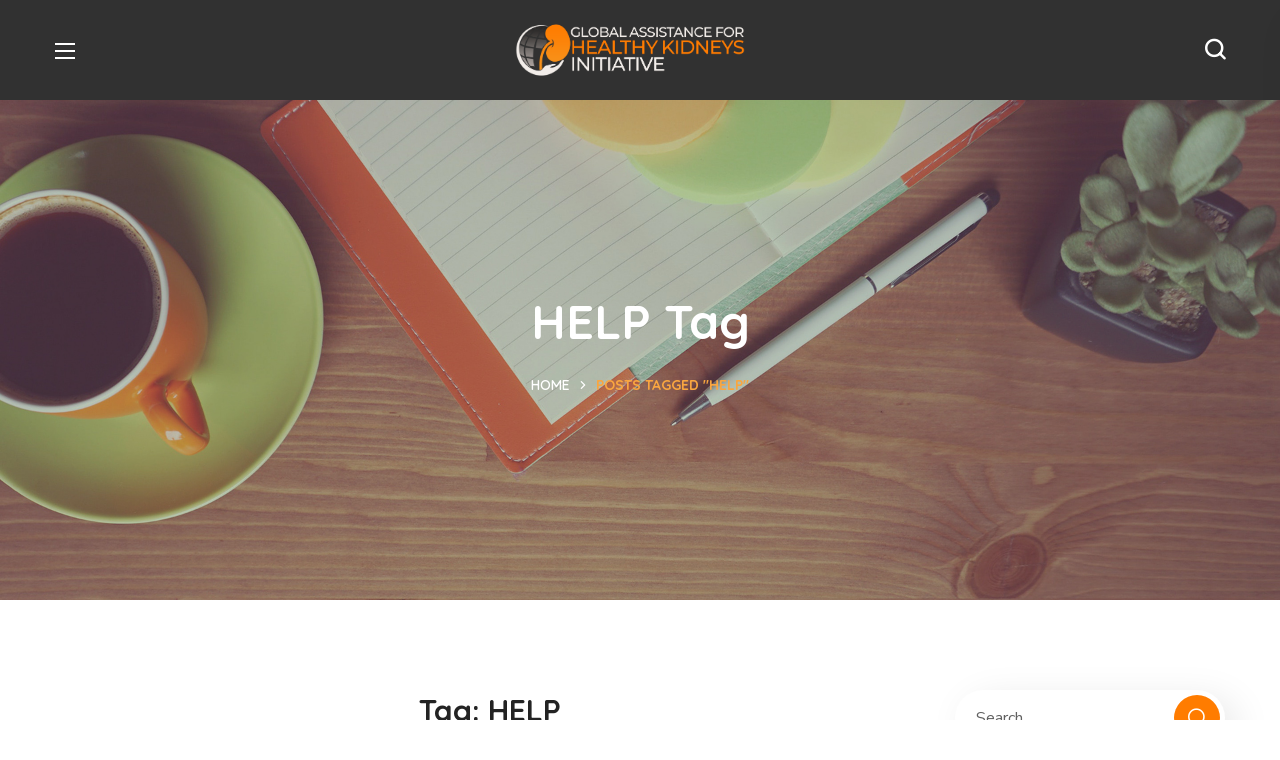

--- FILE ---
content_type: text/html; charset=UTF-8
request_url: https://healthykidneyinitiative.org/tag/help/
body_size: 56227
content:
<!DOCTYPE html>
<html lang="en-US">
<head>
    <meta http-equiv="Content-Type" content="text/html; charset=UTF-8">
    <meta name="viewport" content="width=device-width, initial-scale=1, maximum-scale=1">
    <meta http-equiv="X-UA-Compatible" content="IE=Edge">
    <title>HELP &#8211; Global Assistance for Healthy Kidneys Initiative</title>
                        <script>
                            /* You can add more configuration options to webfontloader by previously defining the WebFontConfig with your options */
                            if ( typeof WebFontConfig === "undefined" ) {
                                WebFontConfig = new Object();
                            }
                            /* WGL CUSTOM TYPOGRAPHY FIX */
                            WebFontConfig['google'] = {families: ['Nunito+Sans:400,600,700', 'Quicksand:700,400,500,600', 'Amatic+SC:700,400, 700']};
                            /* \ WGL CUSTOM TYPOGRAPHY FIX */

                            (function() {
                                var wf = document.createElement( 'script' );
                                wf.src = 'https://ajax.googleapis.com/ajax/libs/webfont/1.5.3/webfont.js';
                                wf.type = 'text/javascript';
                                wf.async = 'true';
                                var s = document.getElementsByTagName( 'script' )[0];
                                s.parentNode.insertBefore( wf, s );
                            })();
                        </script>
                        <script>window._wca = window._wca || [];</script>
<link rel='dns-prefetch' href='//www.google.com' />
<link rel='dns-prefetch' href='//stats.wp.com' />
<link rel='dns-prefetch' href='//s.w.org' />
<link rel="alternate" type="application/rss+xml" title="Global Assistance for Healthy Kidneys Initiative &raquo; Feed" href="https://healthykidneyinitiative.org/feed/" />
<link rel="alternate" type="application/rss+xml" title="Global Assistance for Healthy Kidneys Initiative &raquo; Comments Feed" href="https://healthykidneyinitiative.org/comments/feed/" />
<link rel="alternate" type="application/rss+xml" title="Global Assistance for Healthy Kidneys Initiative &raquo; HELP Tag Feed" href="https://healthykidneyinitiative.org/tag/help/feed/" />
		<script type="text/javascript">
			window._wpemojiSettings = {"baseUrl":"https:\/\/s.w.org\/images\/core\/emoji\/13.0.0\/72x72\/","ext":".png","svgUrl":"https:\/\/s.w.org\/images\/core\/emoji\/13.0.0\/svg\/","svgExt":".svg","source":{"concatemoji":"https:\/\/healthykidneyinitiative.org\/wp-includes\/js\/wp-emoji-release.min.js?ver=5.5.17"}};
			!function(e,a,t){var n,r,o,i=a.createElement("canvas"),p=i.getContext&&i.getContext("2d");function s(e,t){var a=String.fromCharCode;p.clearRect(0,0,i.width,i.height),p.fillText(a.apply(this,e),0,0);e=i.toDataURL();return p.clearRect(0,0,i.width,i.height),p.fillText(a.apply(this,t),0,0),e===i.toDataURL()}function c(e){var t=a.createElement("script");t.src=e,t.defer=t.type="text/javascript",a.getElementsByTagName("head")[0].appendChild(t)}for(o=Array("flag","emoji"),t.supports={everything:!0,everythingExceptFlag:!0},r=0;r<o.length;r++)t.supports[o[r]]=function(e){if(!p||!p.fillText)return!1;switch(p.textBaseline="top",p.font="600 32px Arial",e){case"flag":return s([127987,65039,8205,9895,65039],[127987,65039,8203,9895,65039])?!1:!s([55356,56826,55356,56819],[55356,56826,8203,55356,56819])&&!s([55356,57332,56128,56423,56128,56418,56128,56421,56128,56430,56128,56423,56128,56447],[55356,57332,8203,56128,56423,8203,56128,56418,8203,56128,56421,8203,56128,56430,8203,56128,56423,8203,56128,56447]);case"emoji":return!s([55357,56424,8205,55356,57212],[55357,56424,8203,55356,57212])}return!1}(o[r]),t.supports.everything=t.supports.everything&&t.supports[o[r]],"flag"!==o[r]&&(t.supports.everythingExceptFlag=t.supports.everythingExceptFlag&&t.supports[o[r]]);t.supports.everythingExceptFlag=t.supports.everythingExceptFlag&&!t.supports.flag,t.DOMReady=!1,t.readyCallback=function(){t.DOMReady=!0},t.supports.everything||(n=function(){t.readyCallback()},a.addEventListener?(a.addEventListener("DOMContentLoaded",n,!1),e.addEventListener("load",n,!1)):(e.attachEvent("onload",n),a.attachEvent("onreadystatechange",function(){"complete"===a.readyState&&t.readyCallback()})),(n=t.source||{}).concatemoji?c(n.concatemoji):n.wpemoji&&n.twemoji&&(c(n.twemoji),c(n.wpemoji)))}(window,document,window._wpemojiSettings);
		</script>
		<style type="text/css">
img.wp-smiley,
img.emoji {
	display: inline !important;
	border: none !important;
	box-shadow: none !important;
	height: 1em !important;
	width: 1em !important;
	margin: 0 .07em !important;
	vertical-align: -0.1em !important;
	background: none !important;
	padding: 0 !important;
}
</style>
	<link rel='stylesheet' id='wc-block-vendors-style-css'  href='https://healthykidneyinitiative.org/wp-content/plugins/woocommerce/packages/woocommerce-blocks/build/vendors-style.css?ver=3.6.0' type='text/css' media='all' />
<link rel='stylesheet' id='wc-block-style-css'  href='https://healthykidneyinitiative.org/wp-content/plugins/woocommerce/packages/woocommerce-blocks/build/style.css?ver=3.6.0' type='text/css' media='all' />
<link rel='stylesheet' id='contact-form-7-css'  href='https://healthykidneyinitiative.org/wp-content/plugins/contact-form-7/includes/css/styles.css?ver=5.3' type='text/css' media='all' />
<link rel='stylesheet' id='rs-plugin-settings-css'  href='https://healthykidneyinitiative.org/wp-content/plugins/revslider/public/assets/css/rs6.css?ver=6.2.23' type='text/css' media='all' />
<style id='rs-plugin-settings-inline-css' type='text/css'>
#rs-demo-id {}
</style>
<link rel='stylesheet' id='woocommerce-layout-css'  href='https://healthykidneyinitiative.org/wp-content/plugins/woocommerce/assets/css/woocommerce-layout.css?ver=4.7.1' type='text/css' media='all' />
<style id='woocommerce-layout-inline-css' type='text/css'>

	.infinite-scroll .woocommerce-pagination {
		display: none;
	}
</style>
<link rel='stylesheet' id='woocommerce-smallscreen-css'  href='https://healthykidneyinitiative.org/wp-content/plugins/woocommerce/assets/css/woocommerce-smallscreen.css?ver=4.7.1' type='text/css' media='only screen and (max-width: 768px)' />
<link rel='stylesheet' id='woocommerce-general-css'  href='https://healthykidneyinitiative.org/wp-content/plugins/woocommerce/assets/css/woocommerce.css?ver=4.7.1' type='text/css' media='all' />
<style id='woocommerce-inline-inline-css' type='text/css'>
.woocommerce form .form-row .required { visibility: visible; }
</style>
<link rel='stylesheet' id='give-styles-css'  href='https://healthykidneyinitiative.org/wp-content/plugins/give/assets/dist/css/give.css?ver=2.9.4' type='text/css' media='all' />
<link rel='stylesheet' id='elementor-icons-css'  href='https://healthykidneyinitiative.org/wp-content/plugins/elementor/assets/lib/eicons/css/elementor-icons.min.css?ver=5.9.1' type='text/css' media='all' />
<link rel='stylesheet' id='elementor-animations-css'  href='https://healthykidneyinitiative.org/wp-content/plugins/elementor/assets/lib/animations/animations.min.css?ver=3.0.14' type='text/css' media='all' />
<link rel='stylesheet' id='elementor-frontend-legacy-css'  href='https://healthykidneyinitiative.org/wp-content/plugins/elementor/assets/css/frontend-legacy.min.css?ver=3.0.14' type='text/css' media='all' />
<link rel='stylesheet' id='elementor-frontend-css'  href='https://healthykidneyinitiative.org/wp-content/plugins/elementor/assets/css/frontend.min.css?ver=3.0.14' type='text/css' media='all' />
<style id='elementor-frontend-inline-css' type='text/css'>
.elementor-container > .elementor-row > .elementor-column > .elementor-element-populated,.elementor-container > .elementor-column > .elementor-element-populated {padding-top: 0;padding-bottom: 0;}.elementor-column-gap-default > .elementor-row > .elementor-column > .elementor-element-populated,.elementor-column-gap-default > .elementor-column > .elementor-element-populated {padding-left: 15px;padding-right: 15px;}
</style>
<link rel='stylesheet' id='elementor-post-29-css'  href='https://healthykidneyinitiative.org/wp-content/uploads/elementor/css/post-29.css?ver=1606594754' type='text/css' media='all' />
<link rel='stylesheet' id='font-awesome-5-all-css'  href='https://healthykidneyinitiative.org/wp-content/plugins/elementor/assets/lib/font-awesome/css/all.min.css?ver=3.0.14' type='text/css' media='all' />
<link rel='stylesheet' id='font-awesome-4-shim-css'  href='https://healthykidneyinitiative.org/wp-content/plugins/elementor/assets/lib/font-awesome/css/v4-shims.min.css?ver=3.0.14' type='text/css' media='all' />
<link rel='stylesheet' id='elementor-global-css'  href='https://healthykidneyinitiative.org/wp-content/uploads/elementor/css/global.css?ver=1606594755' type='text/css' media='all' />
<link rel='stylesheet' id='elementor-post-1306-css'  href='https://healthykidneyinitiative.org/wp-content/uploads/elementor/css/post-1306.css?ver=1606596786' type='text/css' media='all' />
<link rel='stylesheet' id='elementor-post-1423-css'  href='https://healthykidneyinitiative.org/wp-content/uploads/elementor/css/post-1423.css?ver=1606596786' type='text/css' media='all' />
<link rel='stylesheet' id='elementor-post-1149-css'  href='https://healthykidneyinitiative.org/wp-content/uploads/elementor/css/post-1149.css?ver=1606596787' type='text/css' media='all' />
<link rel='stylesheet' id='elementor-post-1428-css'  href='https://healthykidneyinitiative.org/wp-content/uploads/elementor/css/post-1428.css?ver=1606594755' type='text/css' media='all' />
<link rel='stylesheet' id='bighearts-theme-info-css'  href='https://healthykidneyinitiative.org/wp-content/themes/bighearts/style.css?ver=1.0.2' type='text/css' media='all' />
<style id='bighearts-theme-info-inline-css' type='text/css'>
:root {--bighearts-primary-color: #ff7c00;--bighearts-secondary-color: #f9a640;--bighearts-button-color-idle: #ff7c00;--bighearts-button-color-hover: #ff6a00;--bighearts-back-to-top-color: #ff7c00;--bighearts-back-to-top-background: #ffffff;--bighearts-average-of-primary-and-secondary: #fc922d;--bighearts-body-background: #ffffff;--bighearts-header-font-family: Quicksand;--bighearts-header-font-weight: 700;--bighearts-header-font-color: #232323;--bighearts-h1-font-family: Quicksand;--bighearts-h1-font-size: 48px;--bighearts-h1-line-height: 72px;--bighearts-h1-font-weight: 700;--bighearts-h1-text-transform: none;--bighearts-h2-font-family: Quicksand;--bighearts-h2-font-size: 42px;--bighearts-h2-line-height: 60px;--bighearts-h2-font-weight: 700;--bighearts-h2-text-transform: none;--bighearts-h3-font-family: Quicksand;--bighearts-h3-font-size: 36px;--bighearts-h3-line-height: 50px;--bighearts-h3-font-weight: 700;--bighearts-h3-text-transform: none;--bighearts-h4-font-family: Quicksand;--bighearts-h4-font-size: 30px;--bighearts-h4-line-height: 40px;--bighearts-h4-font-weight: 700;--bighearts-h4-text-transform: none;--bighearts-h5-font-family: Quicksand;--bighearts-h5-font-size: 24px;--bighearts-h5-line-height: 38px;--bighearts-h5-font-weight: 700;--bighearts-h5-text-transform: none;--bighearts-h6-font-family: Quicksand;--bighearts-h6-font-size: 18px;--bighearts-h6-line-height: 30px;--bighearts-h6-font-weight: 700;--bighearts-h6-text-transform: none;--bighearts-content-font-family: Nunito Sans;--bighearts-content-font-size: 16px;--bighearts-content-line-height: 1.875;--bighearts-content-font-weight: 400;--bighearts-content-color: #616161;--bighearts-menu-font-family: Quicksand;--bighearts-menu-font-size: 16px;--bighearts-menu-line-height: 30px;--bighearts-menu-font-weight: 700;--bighearts-submenu-font-family: Quicksand;--bighearts-submenu-font-size: 15px;--bighearts-submenu-line-height: 30px;--bighearts-submenu-font-weight: 700;--bighearts-submenu-color: #313131;--bighearts-submenu-background: rgba(255,255,255,1);--bighearts-submenu-mobile-color: #ffffff;--bighearts-submenu-mobile-background: rgba(45,45,45,1);--bighearts-submenu-mobile-overlay: rgba(49, 49, 49, 0.8);--bighearts-additional-font-family: Amatic SC;--bighearts-additional-font-weight: 700;--bighearts-button-font-family: Quicksand;--bighearts-button-font-size: 14px;--bighearts-button-line-height: 28px;--bighearts-button-font-weight: 700;--bighearts-button-text-transform: uppercase;--bighearts-button-letter-spacing: 0;--bighearts-sidepanel-title-color: #232323;--bighearts-elementor-container-width: 1200px;}@media only screen and (max-width: 1300px) {header.wgl-theme-header .wgl-mobile-header {display: block;}.wgl-site-header,.wgl-theme-header .primary-nav {display: none;}.wgl-theme-header .hamburger-box {display: inline-flex;}header.wgl-theme-header .mobile_nav_wrapper .primary-nav {display: block;}.wgl-theme-header .wgl-sticky-header {display: none;}.wgl-page-socials {display: none;}body .wgl-theme-header.header_overlap {position: relative;z-index: 2;}}@media (max-width: 768px) {.page-header {padding-top: 70px !important;padding-bottom: 70px !important;min-height: auto !important;}.page-header_content .page-header_title {color: #ffffff !important; font-size: 38px !important; line-height: 48px !important;}.page-header_content .page-header_breadcrumbs {color: #ffffff !important;font-size: 14px !important;line-height: 24px !important;}.page-header_breadcrumbs .divider:not(:last-child):before {width: 10px;}}
</style>
<link rel='stylesheet' id='bighearts-flaticon-css'  href='https://healthykidneyinitiative.org/wp-content/themes/bighearts/fonts/flaticon/flaticon.css?ver=1.0.2' type='text/css' media='all' />
<link rel='stylesheet' id='jquery-swipebox-css'  href='https://healthykidneyinitiative.org/wp-content/themes/bighearts/js/swipebox/css/swipebox.min.css?ver=5.5.17' type='text/css' media='all' />
<link rel='stylesheet' id='bighearts-main-css'  href='https://healthykidneyinitiative.org/wp-content/themes/bighearts/css/main.css?ver=1.0.2' type='text/css' media='all' />
<link rel='stylesheet' id='bighearts-preloader-css'  href='https://healthykidneyinitiative.org/wp-content/themes/bighearts/css/pluggable/preloader.css?ver=1.0.2' type='text/css' media='all' />
<link rel='stylesheet' id='bighearts-give-wp-css'  href='https://healthykidneyinitiative.org/wp-content/themes/bighearts/css/pluggable/give-wp.css?ver=1.0.2' type='text/css' media='all' />
<link rel='stylesheet' id='bighearts-woocommerce-css'  href='https://healthykidneyinitiative.org/wp-content/themes/bighearts/css/pluggable/woocommerce.css?ver=1.0.2' type='text/css' media='all' />
<link rel='stylesheet' id='bighearts-side-panel-css'  href='https://healthykidneyinitiative.org/wp-content/themes/bighearts/css/pluggable/side-panel.css?ver=1.0.2' type='text/css' media='all' />
<link rel='stylesheet' id='bighearts-responsive-css'  href='https://healthykidneyinitiative.org/wp-content/themes/bighearts/css/responsive.css?ver=1.0.2' type='text/css' media='all' />
<link rel='stylesheet' id='bighearts-dynamic-css'  href='https://healthykidneyinitiative.org/wp-content/themes/bighearts/css/dynamic.css?ver=1.0.2' type='text/css' media='all' />
<link rel='stylesheet' id='um_fonticons_ii-css'  href='https://healthykidneyinitiative.org/wp-content/plugins/ultimate-member/assets/css/um-fonticons-ii.css?ver=2.1.12' type='text/css' media='all' />
<link rel='stylesheet' id='um_fonticons_fa-css'  href='https://healthykidneyinitiative.org/wp-content/plugins/ultimate-member/assets/css/um-fonticons-fa.css?ver=2.1.12' type='text/css' media='all' />
<link rel='stylesheet' id='select2-css'  href='https://healthykidneyinitiative.org/wp-content/plugins/ultimate-member/assets/css/select2/select2.min.css?ver=2.1.12' type='text/css' media='all' />
<link rel='stylesheet' id='um_crop-css'  href='https://healthykidneyinitiative.org/wp-content/plugins/ultimate-member/assets/css/um-crop.css?ver=2.1.12' type='text/css' media='all' />
<link rel='stylesheet' id='um_modal-css'  href='https://healthykidneyinitiative.org/wp-content/plugins/ultimate-member/assets/css/um-modal.css?ver=2.1.12' type='text/css' media='all' />
<link rel='stylesheet' id='um_styles-css'  href='https://healthykidneyinitiative.org/wp-content/plugins/ultimate-member/assets/css/um-styles.css?ver=2.1.12' type='text/css' media='all' />
<link rel='stylesheet' id='um_profile-css'  href='https://healthykidneyinitiative.org/wp-content/plugins/ultimate-member/assets/css/um-profile.css?ver=2.1.12' type='text/css' media='all' />
<link rel='stylesheet' id='um_account-css'  href='https://healthykidneyinitiative.org/wp-content/plugins/ultimate-member/assets/css/um-account.css?ver=2.1.12' type='text/css' media='all' />
<link rel='stylesheet' id='um_misc-css'  href='https://healthykidneyinitiative.org/wp-content/plugins/ultimate-member/assets/css/um-misc.css?ver=2.1.12' type='text/css' media='all' />
<link rel='stylesheet' id='um_fileupload-css'  href='https://healthykidneyinitiative.org/wp-content/plugins/ultimate-member/assets/css/um-fileupload.css?ver=2.1.12' type='text/css' media='all' />
<link rel='stylesheet' id='um_datetime-css'  href='https://healthykidneyinitiative.org/wp-content/plugins/ultimate-member/assets/css/pickadate/default.css?ver=2.1.12' type='text/css' media='all' />
<link rel='stylesheet' id='um_datetime_date-css'  href='https://healthykidneyinitiative.org/wp-content/plugins/ultimate-member/assets/css/pickadate/default.date.css?ver=2.1.12' type='text/css' media='all' />
<link rel='stylesheet' id='um_datetime_time-css'  href='https://healthykidneyinitiative.org/wp-content/plugins/ultimate-member/assets/css/pickadate/default.time.css?ver=2.1.12' type='text/css' media='all' />
<link rel='stylesheet' id='um_raty-css'  href='https://healthykidneyinitiative.org/wp-content/plugins/ultimate-member/assets/css/um-raty.css?ver=2.1.12' type='text/css' media='all' />
<link rel='stylesheet' id='um_scrollbar-css'  href='https://healthykidneyinitiative.org/wp-content/plugins/ultimate-member/assets/css/simplebar.css?ver=2.1.12' type='text/css' media='all' />
<link rel='stylesheet' id='um_tipsy-css'  href='https://healthykidneyinitiative.org/wp-content/plugins/ultimate-member/assets/css/um-tipsy.css?ver=2.1.12' type='text/css' media='all' />
<link rel='stylesheet' id='um_responsive-css'  href='https://healthykidneyinitiative.org/wp-content/plugins/ultimate-member/assets/css/um-responsive.css?ver=2.1.12' type='text/css' media='all' />
<link rel='stylesheet' id='um_default_css-css'  href='https://healthykidneyinitiative.org/wp-content/plugins/ultimate-member/assets/css/um-old-default.css?ver=2.1.12' type='text/css' media='all' />
<link rel='stylesheet' id='elementor-icons-shared-1-css'  href='https://healthykidneyinitiative.org/wp-content/themes/bighearts/fonts/flaticon/flaticon.css?ver=1.0.2' type='text/css' media='all' />
<link rel='stylesheet' id='elementor-icons-wgl_icons-css'  href='https://healthykidneyinitiative.org/wp-content/themes/bighearts/fonts/flaticon/flaticon.css?ver=1.0.2' type='text/css' media='all' />
<link rel='stylesheet' id='jetpack_css-css'  href='https://healthykidneyinitiative.org/wp-content/plugins/jetpack/css/jetpack.css?ver=9.1.3' type='text/css' media='all' />
<script type='text/javascript' src='https://healthykidneyinitiative.org/wp-includes/js/jquery/jquery.js?ver=1.12.4-wp' id='jquery-core-js'></script>
<script type='text/javascript' src='https://healthykidneyinitiative.org/wp-content/plugins/revslider/public/assets/js/rbtools.min.js?ver=6.2.23' id='tp-tools-js'></script>
<script type='text/javascript' src='https://healthykidneyinitiative.org/wp-content/plugins/revslider/public/assets/js/rs6.min.js?ver=6.2.23' id='revmin-js'></script>
<script type='text/javascript' src='https://healthykidneyinitiative.org/wp-content/plugins/give/assets/dist/js/babel-polyfill.js?ver=2.9.4' id='babel-polyfill-js'></script>
<script type='text/javascript' id='give-js-extra'>
/* <![CDATA[ */
var give_global_vars = {"ajaxurl":"https:\/\/healthykidneyinitiative.org\/wp-admin\/admin-ajax.php","checkout_nonce":"7640f84e73","currency":"USD","currency_sign":"$","currency_pos":"before","thousands_separator":",","decimal_separator":".","no_gateway":"Please select a payment method.","bad_minimum":"The minimum custom donation amount for this form is","bad_maximum":"The maximum custom donation amount for this form is","general_loading":"Loading...","purchase_loading":"Please Wait...","textForOverlayScreen":"<h3>Processing...<\/h3><p>This will only take a second!<\/p>","number_decimals":"0","is_test_mode":"1","give_version":"2.9.4","magnific_options":{"main_class":"give-modal","close_on_bg_click":false},"form_translation":{"payment-mode":"Please select payment mode.","give_first":"Please enter your first name.","give_email":"Please enter a valid email address.","give_user_login":"Invalid email address or username.","give_user_pass":"Enter a password.","give_user_pass_confirm":"Enter the password confirmation.","give_agree_to_terms":"You must agree to the terms and conditions."},"confirm_email_sent_message":"Please check your email and click on the link to access your complete donation history.","ajax_vars":{"ajaxurl":"https:\/\/healthykidneyinitiative.org\/wp-admin\/admin-ajax.php","ajaxNonce":"5bd65f2291","loading":"Loading","select_option":"Please select an option","default_gateway":"stripe","permalinks":"1","number_decimals":0},"cookie_hash":"bc3bd8f0b2587aeaefdf574c1f92d982","session_nonce_cookie_name":"wp-give_session_reset_nonce_bc3bd8f0b2587aeaefdf574c1f92d982","session_cookie_name":"wp-give_session_bc3bd8f0b2587aeaefdf574c1f92d982","delete_session_nonce_cookie":"0"};
var giveApiSettings = {"root":"https:\/\/healthykidneyinitiative.org\/wp-json\/give-api\/v2\/","rest_base":"give-api\/v2"};
/* ]]> */
</script>
<script type='text/javascript' src='https://healthykidneyinitiative.org/wp-content/plugins/give/assets/dist/js/give.js?ver=2.9.4' id='give-js'></script>
<script async defer type='text/javascript' src='https://stats.wp.com/s-202605.js' id='woocommerce-analytics-js'></script>
<script type='text/javascript' src='https://healthykidneyinitiative.org/wp-content/plugins/elementor/assets/lib/font-awesome/js/v4-shims.min.js?ver=3.0.14' id='font-awesome-4-shim-js'></script>
<script type='text/javascript' src='https://healthykidneyinitiative.org/wp-content/themes/bighearts/js/swipebox/js/jquery.swipebox.min.js?ver=5.5.17' id='jquery-swipebox-js'></script>
<script type='text/javascript' src='https://healthykidneyinitiative.org/wp-content/plugins/ultimate-member/assets/js/um-gdpr.min.js?ver=2.1.12' id='um-gdpr-js'></script>
<link rel="https://api.w.org/" href="https://healthykidneyinitiative.org/wp-json/" /><link rel="alternate" type="application/json" href="https://healthykidneyinitiative.org/wp-json/wp/v2/tags/26" /><link rel="EditURI" type="application/rsd+xml" title="RSD" href="https://healthykidneyinitiative.org/xmlrpc.php?rsd" />
<link rel="wlwmanifest" type="application/wlwmanifest+xml" href="https://healthykidneyinitiative.org/wp-includes/wlwmanifest.xml" /> 
<meta name="generator" content="WordPress 5.5.17" />
<meta name="generator" content="WooCommerce 4.7.1" />
<meta name="generator" content="Give v2.9.4" />
		<style type="text/css">
			.um_request_name {
				display: none !important;
			}
		</style>
	<style type='text/css'>img#wpstats{display:none}</style>	<noscript><style>.woocommerce-product-gallery{ opacity: 1 !important; }</style></noscript>
	<meta name="generator" content="Powered by Slider Revolution 6.2.23 - responsive, Mobile-Friendly Slider Plugin for WordPress with comfortable drag and drop interface." />
<link rel="icon" href="https://healthykidneyinitiative.org/wp-content/uploads/2020/10/cropped-ghki_favicon-32x32.png" sizes="32x32" />
<link rel="icon" href="https://healthykidneyinitiative.org/wp-content/uploads/2020/10/cropped-ghki_favicon-192x192.png" sizes="192x192" />
<link rel="apple-touch-icon" href="https://healthykidneyinitiative.org/wp-content/uploads/2020/10/cropped-ghki_favicon-180x180.png" />
<meta name="msapplication-TileImage" content="https://healthykidneyinitiative.org/wp-content/uploads/2020/10/cropped-ghki_favicon-270x270.png" />
<script type="text/javascript">function setREVStartSize(e){
			//window.requestAnimationFrame(function() {				 
				window.RSIW = window.RSIW===undefined ? window.innerWidth : window.RSIW;	
				window.RSIH = window.RSIH===undefined ? window.innerHeight : window.RSIH;	
				try {								
					var pw = document.getElementById(e.c).parentNode.offsetWidth,
						newh;
					pw = pw===0 || isNaN(pw) ? window.RSIW : pw;
					e.tabw = e.tabw===undefined ? 0 : parseInt(e.tabw);
					e.thumbw = e.thumbw===undefined ? 0 : parseInt(e.thumbw);
					e.tabh = e.tabh===undefined ? 0 : parseInt(e.tabh);
					e.thumbh = e.thumbh===undefined ? 0 : parseInt(e.thumbh);
					e.tabhide = e.tabhide===undefined ? 0 : parseInt(e.tabhide);
					e.thumbhide = e.thumbhide===undefined ? 0 : parseInt(e.thumbhide);
					e.mh = e.mh===undefined || e.mh=="" || e.mh==="auto" ? 0 : parseInt(e.mh,0);		
					if(e.layout==="fullscreen" || e.l==="fullscreen") 						
						newh = Math.max(e.mh,window.RSIH);					
					else{					
						e.gw = Array.isArray(e.gw) ? e.gw : [e.gw];
						for (var i in e.rl) if (e.gw[i]===undefined || e.gw[i]===0) e.gw[i] = e.gw[i-1];					
						e.gh = e.el===undefined || e.el==="" || (Array.isArray(e.el) && e.el.length==0)? e.gh : e.el;
						e.gh = Array.isArray(e.gh) ? e.gh : [e.gh];
						for (var i in e.rl) if (e.gh[i]===undefined || e.gh[i]===0) e.gh[i] = e.gh[i-1];
											
						var nl = new Array(e.rl.length),
							ix = 0,						
							sl;					
						e.tabw = e.tabhide>=pw ? 0 : e.tabw;
						e.thumbw = e.thumbhide>=pw ? 0 : e.thumbw;
						e.tabh = e.tabhide>=pw ? 0 : e.tabh;
						e.thumbh = e.thumbhide>=pw ? 0 : e.thumbh;					
						for (var i in e.rl) nl[i] = e.rl[i]<window.RSIW ? 0 : e.rl[i];
						sl = nl[0];									
						for (var i in nl) if (sl>nl[i] && nl[i]>0) { sl = nl[i]; ix=i;}															
						var m = pw>(e.gw[ix]+e.tabw+e.thumbw) ? 1 : (pw-(e.tabw+e.thumbw)) / (e.gw[ix]);					
						newh =  (e.gh[ix] * m) + (e.tabh + e.thumbh);
					}				
					if(window.rs_init_css===undefined) window.rs_init_css = document.head.appendChild(document.createElement("style"));					
					document.getElementById(e.c).height = newh+"px";
					window.rs_init_css.innerHTML += "#"+e.c+"_wrapper { height: "+newh+"px }";				
				} catch(e){
					console.log("Failure at Presize of Slider:" + e)
				}					   
			//});
		  };</script>
		<style type="text/css" id="wp-custom-css">
			.elementor-section.elementor-section-boxed > .elementor-container {
    max-width: 1400px !important;
}
.recent-posts-widget .post__title {
    font-size: 16px;
    line-height: 25px;
    font-weight: 700;
    transition: 0.4s;
    margin-top: -3px;
    color: #c9c9c9;
}
.footer_top-area p {
    margin-bottom: 0;
    color: #c9c9c9;
}
.mailpoet_paragraph {
  display:inline-block !important;
	line-height: 20px;
	width: 100%;
}
#mailpoet_form_1 .mailpoet_submit {
    padding: 0px 25px !important;
}
.recent-posts-widget .post__title {
    font-size: 15px;
    line-height: 25px;
    font-weight: 700;
    transition: 0.4s;
    margin-top: -3px;
    color: #c9c9c9;
}
body ul li, body ol li {
    position: relative;
    z-index: 1;
    line-height: 24px;
}
body ul, body ol {
    margin-left: 0.9em;
    padding-left: 0.9em;
}
input.give-submit.give-btn:hover, form[id*='give-form'] .give-donation-amount .give-currency-symbol, .widget_give_forms_widget.widget .give-btn:not(.give-donation-level-btn):hover {
    background-color: #ff7c00;
}
.wgl-header-row .header_side.display_grow {
    flex: inherit;
}
.bighearts_banner-widget .banner-widget_text {
    font-size: 60px;
    font-weight: 700;
    line-height: 42px;
    padding: 5px 20px 0;
    color: #fff;
    font-family: var(--bighearts-additional-font-family);
}
.um-account-main {
    float: left;
    width: 50%;
    padding: 0px 0px 0px 1.5em;
    box-sizing: border-box;
}
.grecaptcha-badge { opacity:0;}
.footer p {font-size: 14px;
    line-height: 20px;}
.rotatingtweet p.rtw_main {
    clear: both;
    font-size: 14px;
	font-style: italic;
}
.primary-nav > ul > li.menu-item-has-children > a > span + i.menu-item__plus, .primary-nav > ul > li.mega-menu.mega-cat > a > span + i.menu-item__plus {
    position: relative;
    width: 14px;
    padding-left: 5px;
    font-style: normal;
    font-weight: 300;
    transition: inherit;
}
.primary-nav > ul > li > a {
    display: flex;
    position: relative;
    z-index: 1;
    height: 100%;
    align-items: center;
    padding: 0 15px;
    color: inherit;
    transition: 0.45s;
}		</style>
		<style type="text/css" title="dynamic-css" class="options-output">#side-panel .side-panel_sidebar{padding-top:40px;padding-right:25px;padding-bottom:40px;padding-left:25px;}</style><script></script></head>

<body data-rsssl=1 class="archive tag tag-help tag-26 theme-bighearts woocommerce-no-js give-test-mode give-page elementor-default elementor-kit-29">
    <div id="preloader-wrapper"  style="background-color: #ffffff;"><div class="preloader-container"><div  style="background-color: #ff7c00;"></div><div  style="background-color: #ff7c00;"></div><div  style="background-color: #ff7c00;"></div><div  style="background-color: #ff7c00;"></div><div  style="background-color: #ff7c00;"></div><div  style="background-color: #ff7c00;"></div><div  style="background-color: #ff7c00;"></div><div  style="background-color: #ff7c00;"></div><div  style="background-color: #ff7c00;"></div></div></div></div><header class="wgl-theme-header"><div class="wgl-site-header"><div class="container-wrapper">		<div data-elementor-type="wp-post" data-elementor-id="1306" class="elementor elementor-1306" data-elementor-settings="[]">
						<div class="elementor-inner">
							<div class="elementor-section-wrap">
							<section class="elementor-section elementor-top-section elementor-element elementor-element-94a2949 elementor-section-full_width elementor-section-height-min-height elementor-section-height-default elementor-section-items-middle" data-id="94a2949" data-element_type="section" data-settings="{&quot;background_background&quot;:&quot;classic&quot;}">
						<div class="elementor-container elementor-column-gap-default">
							<div class="elementor-row">
					<div class="elementor-column elementor-col-50 elementor-top-column elementor-element elementor-element-d9324fb" data-id="d9324fb" data-element_type="column">
			<div class="elementor-column-wrap elementor-element-populated">
							<div class="elementor-widget-wrap">
						<div class="elementor-element elementor-element-94971c4 elementor-widget__width-auto elementor-widget elementor-widget-wgl-date" data-id="94971c4" data-element_type="widget" data-widget_type="wgl-date.default">
				<div class="elementor-widget-container">
			<div class="wgl-header-date wgl-format-default"><span class="day">26</span><span class="month-year"><span class="month">Jan</span><span class="year">2026</span></span></div>		</div>
				</div>
				<div class="elementor-element elementor-element-af81567 elementor-widget__width-auto elementor-widget elementor-widget-text-editor" data-id="af81567" data-element_type="widget" data-widget_type="text-editor.default">
				<div class="elementor-widget-container">
					<div class="elementor-text-editor elementor-clearfix"><p>COVID-19 &amp; Kidney Disease Information<span style="color: #ff7c00; margin: 0 10px;">●</span><a href="https://healthykidneyinitiative.org/2020/11/covid-19-information/"><span style="text-decoration: underline;">Learn More</span></a></p></div>
				</div>
				</div>
						</div>
					</div>
		</div>
				<div class="elementor-column elementor-col-50 elementor-top-column elementor-element elementor-element-6945624" data-id="6945624" data-element_type="column">
			<div class="elementor-column-wrap elementor-element-populated">
							<div class="elementor-widget-wrap">
						<div class="elementor-element elementor-element-c3a92c9 elementor-align-left elementor-icon-list--layout-inline elementor-widget elementor-widget-wgl-header-list-info" data-id="c3a92c9" data-element_type="widget" data-widget_type="wgl-header-list-info.default">
				<div class="elementor-widget-container">
			<ul class="wgl-header-list-info elementor-icon-list-items elementor-inline-items"><li class="elementor-icon-list-item" ><a href="mailto:info@healthykidneyinitiative.org"><span class="wgl-header-list-icon elementor-icon-list-icon"><i aria-hidden="true" class="fas fa-paper-plane"></i></span><span class="wgl-header-list-text elementor-icon-list-text">info@healthykidneyinitiative.org</span></a></li><li class="elementor-icon-list-item" ><a href="/contacts/"><span class="wgl-header-list-icon elementor-icon-list-icon"><i aria-hidden="true" class="flaticon flaticon-call"></i></span><span class="wgl-header-list-text elementor-icon-list-text">+1 (201) 647-0876</span></a></li></ul>		</div>
				</div>
				<div class="elementor-element elementor-element-a4b2501 elementor-widget elementor-widget-wgl-header-delimiter" data-id="a4b2501" data-element_type="widget" data-widget_type="wgl-header-delimiter.default">
				<div class="elementor-widget-container">
			<div class="delimiter-wrapper"><div class="delimiter"></div></div>		</div>
				</div>
				<div class="elementor-element elementor-element-37f2912 elementor-widget__width-auto elementor-shape-rounded elementor-widget elementor-widget-wgl-social-icons" data-id="37f2912" data-element_type="widget" data-widget_type="wgl-social-icons.default">
				<div class="elementor-widget-container">
			<div class="wgl-social-icons elementor-social-icons-wrapper"><a class="elementor-icon elementor-social-icon elementor-social-icon-twitter elementor-repeater-item-4036e28" href="https://twitter.com/" target="_blank" rel="nofollow" title="Twitter"><span class="elementor-screen-only">Twitter</span><i class="fab fa-twitter"></i></a><a class="elementor-icon elementor-social-icon elementor-social-icon-facebook-f elementor-repeater-item-3f4edb6" href="https://www.facebook.com/" target="_blank" rel="nofollow" title="Facebook"><span class="elementor-screen-only">Facebook-f</span><i class="fab fa-facebook-f"></i></a><a class="elementor-icon elementor-social-icon elementor-social-icon-pinterest-p elementor-repeater-item-cff3876" href="https://www.pinterest.com/" target="_blank" rel="nofollow" title="Pinterest"><span class="elementor-screen-only">Pinterest-p</span><i class="fab fa-pinterest-p"></i></a><a class="elementor-icon elementor-social-icon elementor-social-icon-instagram elementor-repeater-item-4d3ff97" href="https://www.instagram.com/" target="_blank" rel="nofollow" title="Instagram"><span class="elementor-screen-only">Instagram</span><i class="fab fa-instagram"></i></a></div>		</div>
				</div>
						</div>
					</div>
		</div>
								</div>
					</div>
		</section>
				<section class="elementor-section elementor-top-section elementor-element elementor-element-87420d8 elementor-section-full_width elementor-section-height-min-height elementor-section-height-default elementor-section-items-middle" data-id="87420d8" data-element_type="section">
						<div class="elementor-container elementor-column-gap-default">
							<div class="elementor-row">
					<div class="elementor-column elementor-col-25 elementor-top-column elementor-element elementor-element-31e4453" data-id="31e4453" data-element_type="column">
			<div class="elementor-column-wrap elementor-element-populated">
							<div class="elementor-widget-wrap">
						<div class="elementor-element elementor-element-31d60ee elementor-widget elementor-widget-wgl-header-logo" data-id="31d60ee" data-element_type="widget" data-widget_type="wgl-header-logo.default">
				<div class="elementor-widget-container">
			<div class="wgl-logotype-container default_logo"><a href="https://healthykidneyinitiative.org/"><img class="default_logo" src="https://healthykidneyinitiative.org/wp-content/uploads/2020/10/ghki_logo.png" alt="logotype" style="height: 80px;"></a></div>		</div>
				</div>
						</div>
					</div>
		</div>
				<div class="elementor-column elementor-col-50 elementor-top-column elementor-element elementor-element-4ee26bf" data-id="4ee26bf" data-element_type="column">
			<div class="elementor-column-wrap elementor-element-populated">
							<div class="elementor-widget-wrap">
						<div class="elementor-element elementor-element-f8a6a80 elementor-widget elementor-widget-wgl-menu" data-id="f8a6a80" data-element_type="widget" data-widget_type="wgl-menu.default">
				<div class="elementor-widget-container">
			<nav class="primary-nav"><ul id="menu-main" class="menu"><li id="menu-item-3160" class="menu-item menu-item-type-post_type menu-item-object-page menu-item-3160"><a href="https://healthykidneyinitiative.org/home-1/"><span><span class="item_text">Home</span></span><i class="menu-item__plus"></i></a></li><li id="menu-item-3116" class="menu-item menu-item-type-post_type menu-item-object-page menu-item-3116"><a href="https://healthykidneyinitiative.org/about-us/"><span><span class="item_text">About Us</span></span><i class="menu-item__plus"></i></a></li><li id="menu-item-3148" class="menu-item menu-item-type-post_type menu-item-object-page menu-item-3148"><a href="https://healthykidneyinitiative.org/services/"><span><span class="item_text">Services</span></span><i class="menu-item__plus"></i></a></li><li id="menu-item-3128" class="menu-item menu-item-type-post_type menu-item-object-page menu-item-has-children menu-item-3128"><a href="https://healthykidneyinitiative.org/blog/"><span><span class="item_text">Blog</span></span><i class="menu-item__plus"></i></a><ul class='sub-menu wgl-submenu-position-default'>	<li id="menu-item-3460" class="menu-item menu-item-type-taxonomy menu-item-object-category menu-item-3460"><a href="https://healthykidneyinitiative.org/category/news/"><span><span class="item_text">News</span></span><i class="menu-item__plus"></i></a></li>	<li id="menu-item-3458" class="menu-item menu-item-type-taxonomy menu-item-object-category menu-item-3458"><a href="https://healthykidneyinitiative.org/category/events/"><span><span class="item_text">Events</span></span><i class="menu-item__plus"></i></a></li>	<li id="menu-item-3461" class="menu-item menu-item-type-taxonomy menu-item-object-category menu-item-3461"><a href="https://healthykidneyinitiative.org/category/video/"><span><span class="item_text">Videos</span></span><i class="menu-item__plus"></i></a></li>	<li id="menu-item-3459" class="menu-item menu-item-type-taxonomy menu-item-object-category menu-item-3459"><a href="https://healthykidneyinitiative.org/category/gallery/"><span><span class="item_text">Galleries</span></span><i class="menu-item__plus"></i></a></li>	<li id="menu-item-3457" class="menu-item menu-item-type-taxonomy menu-item-object-category menu-item-3457"><a href="https://healthykidneyinitiative.org/category/audio/"><span><span class="item_text">Audio</span></span><i class="menu-item__plus"></i></a></li></ul>
</li><li id="menu-item-3436" class="menu-item menu-item-type-post_type menu-item-object-page menu-item-has-children menu-item-3436"><a href="https://healthykidneyinitiative.org/shop/"><span><span class="item_text">Shop</span></span><i class="menu-item__plus"></i></a><ul class='sub-menu wgl-submenu-position-default'>	<li id="menu-item-3434" class="menu-item menu-item-type-post_type menu-item-object-page menu-item-3434"><a href="https://healthykidneyinitiative.org/checkout/"><span><span class="item_text">Checkout</span></span><i class="menu-item__plus"></i></a></li>	<li id="menu-item-3435" class="menu-item menu-item-type-post_type menu-item-object-page menu-item-3435"><a href="https://healthykidneyinitiative.org/cart/"><span><span class="item_text">Cart</span></span><i class="menu-item__plus"></i></a></li></ul>
</li><li id="menu-item-3439" class="menu-item menu-item-type-custom menu-item-object-custom menu-item-has-children menu-item-3439"><a href="#"><span><span class="item_text">Support</span></span><i class="menu-item__plus"></i></a><ul class='sub-menu wgl-submenu-position-default'>	<li id="menu-item-3438" class="menu-item menu-item-type-custom menu-item-object-custom menu-item-3438"><a href="https://healthykidneyinitiative.org/donations/general-donations/"><span><span class="item_text">Donate</span></span><i class="menu-item__plus"></i></a></li></ul>
</li><li id="menu-item-3440" class="menu-item menu-item-type-custom menu-item-object-custom menu-item-has-children menu-item-3440"><a href="#"><span><span class="item_text">Account</span></span><i class="menu-item__plus"></i></a><ul class='sub-menu wgl-submenu-position-default'>	<li id="menu-item-3433" class="menu-item menu-item-type-post_type menu-item-object-page menu-item-3433"><a href="https://healthykidneyinitiative.org/login/"><span><span class="item_text">Login</span></span><i class="menu-item__plus"></i></a></li>	<li id="menu-item-3432" class="menu-item menu-item-type-post_type menu-item-object-page menu-item-3432"><a href="https://healthykidneyinitiative.org/register/"><span><span class="item_text">Register</span></span><i class="menu-item__plus"></i></a></li>	<li id="menu-item-3429" class="menu-item menu-item-type-post_type menu-item-object-page menu-item-3429"><a href="https://healthykidneyinitiative.org/password-reset/"><span><span class="item_text">Password Reset</span></span><i class="menu-item__plus"></i></a></li></ul>
</li><li id="menu-item-3145" class="menu-item menu-item-type-post_type menu-item-object-page menu-item-3145"><a href="https://healthykidneyinitiative.org/contacts/"><span><span class="item_text">Contact</span></span><i class="menu-item__plus"></i></a></li></ul></nav><div class="mobile-hamburger-toggle"><div class="hamburger-box"><div class="hamburger-inner"></div></div></div>		</div>
				</div>
						</div>
					</div>
		</div>
				<div class="elementor-column elementor-col-25 elementor-top-column elementor-element elementor-element-b181499" data-id="b181499" data-element_type="column">
			<div class="elementor-column-wrap elementor-element-populated">
							<div class="elementor-widget-wrap">
						<div class="elementor-element elementor-element-de86910 elementor-widget__width-auto elementor-widget elementor-widget-wgl-header-cart" data-id="de86910" data-element_type="widget" data-widget_type="wgl-header-cart.default">
				<div class="elementor-widget-container">
			<div class="wgl-mini-cart_wrapper"><div class="mini-cart woocommerce"><a class="wgl-cart woo_icon elementor-cart" role="button" title="Click to open Shopping Cart"><span class="woo_mini-count flaticon-basket"></span></a></div></div>		</div>
				</div>
				<div class="elementor-element elementor-element-a2d35d0 elementor-widget elementor-widget-wgl-header-search" data-id="a2d35d0" data-element_type="widget" data-widget_type="wgl-header-search.default">
				<div class="elementor-widget-container">
			<div class="header_search search_alt"><div class="wgl-search elementor-search header_search-button-wrapper" role="button"><div class="header_search-button flaticon-loupe"></div><div class="header_search-close"></div></div><div class="header_search-field"><div class="header_search-wrap"><div class="bighearts_module_double_headings aleft"><h3 class="header_search-heading_description heading_title">Type To Search</h3></div><div class="header_search-close"></div></div><form role="search" method="get" action="https://healthykidneyinitiative.org/" class="search-form"><input required type="text" id="search-form-6976ed55bb604" class="search-field" placeholder="Search &hellip;" value="" name="s"><input class="search-button" type="submit" value="Search"><i class="search__icon flaticon-loupe"></i></form></div></div>		</div>
				</div>
				<div class="elementor-element elementor-element-cf7f835 elementor-widget__width-auto elementor-widget-icon-box wgl-icon-box elementor-widget elementor-widget-wgl-button" data-id="cf7f835" data-element_type="widget" data-widget_type="wgl-button.default">
				<div class="elementor-widget-container">
			<div class="button-wrapper"><a  class="wgl-button btn-size-md " role="button" href="https://healthykidneyinitiative.org/donations/general-donations/"><div class="button-content-wrapper align-icon-right"><div class="media-wrapper icon-wrapper"><span class="wgl-icon" ><i class="icon elementor-icon flaticon flaticon-heart" aria-hidden="true"></i></span></div><span class="wgl-button-text">donate now</span></div></a></div>		</div>
				</div>
						</div>
					</div>
		</div>
								</div>
					</div>
		</section>
						</div>
						</div>
					</div>
		</div></div><div class='wgl-sticky-header wgl-sticky-element' data-style="standard"><div class="container-wrapper">		<div data-elementor-type="wp-post" data-elementor-id="1423" class="elementor elementor-1423" data-elementor-settings="[]">
						<div class="elementor-inner">
							<div class="elementor-section-wrap">
							<section class="elementor-section elementor-top-section elementor-element elementor-element-87420d8 elementor-section-full_width elementor-section-height-min-height elementor-section-height-default elementor-section-items-middle" data-id="87420d8" data-element_type="section" data-settings="{&quot;background_background&quot;:&quot;classic&quot;}">
						<div class="elementor-container elementor-column-gap-default">
							<div class="elementor-row">
					<div class="elementor-column elementor-col-25 elementor-top-column elementor-element elementor-element-31e4453" data-id="31e4453" data-element_type="column">
			<div class="elementor-column-wrap elementor-element-populated">
							<div class="elementor-widget-wrap">
						<div class="elementor-element elementor-element-31d60ee elementor-widget elementor-widget-wgl-header-logo" data-id="31d60ee" data-element_type="widget" data-widget_type="wgl-header-logo.default">
				<div class="elementor-widget-container">
			<div class="wgl-logotype-container default_logo"><a href="https://healthykidneyinitiative.org/"><img class="default_logo" src="https://healthykidneyinitiative.org/wp-content/uploads/2020/10/ghki_logo.png" alt="logotype" style="height: 80px;"></a></div>		</div>
				</div>
						</div>
					</div>
		</div>
				<div class="elementor-column elementor-col-50 elementor-top-column elementor-element elementor-element-4ee26bf" data-id="4ee26bf" data-element_type="column">
			<div class="elementor-column-wrap elementor-element-populated">
							<div class="elementor-widget-wrap">
						<div class="elementor-element elementor-element-f8a6a80 elementor-widget elementor-widget-wgl-menu" data-id="f8a6a80" data-element_type="widget" data-widget_type="wgl-menu.default">
				<div class="elementor-widget-container">
			<nav class="primary-nav"><ul id="menu-main-1" class="menu"><li class="menu-item menu-item-type-post_type menu-item-object-page menu-item-3160"><a href="https://healthykidneyinitiative.org/home-1/"><span><span class="item_text">Home</span></span><i class="menu-item__plus"></i></a></li><li class="menu-item menu-item-type-post_type menu-item-object-page menu-item-3116"><a href="https://healthykidneyinitiative.org/about-us/"><span><span class="item_text">About Us</span></span><i class="menu-item__plus"></i></a></li><li class="menu-item menu-item-type-post_type menu-item-object-page menu-item-3148"><a href="https://healthykidneyinitiative.org/services/"><span><span class="item_text">Services</span></span><i class="menu-item__plus"></i></a></li><li class="menu-item menu-item-type-post_type menu-item-object-page menu-item-has-children menu-item-3128"><a href="https://healthykidneyinitiative.org/blog/"><span><span class="item_text">Blog</span></span><i class="menu-item__plus"></i></a><ul class='sub-menu wgl-submenu-position-default'>	<li class="menu-item menu-item-type-taxonomy menu-item-object-category menu-item-3460"><a href="https://healthykidneyinitiative.org/category/news/"><span><span class="item_text">News</span></span><i class="menu-item__plus"></i></a></li>	<li class="menu-item menu-item-type-taxonomy menu-item-object-category menu-item-3458"><a href="https://healthykidneyinitiative.org/category/events/"><span><span class="item_text">Events</span></span><i class="menu-item__plus"></i></a></li>	<li class="menu-item menu-item-type-taxonomy menu-item-object-category menu-item-3461"><a href="https://healthykidneyinitiative.org/category/video/"><span><span class="item_text">Videos</span></span><i class="menu-item__plus"></i></a></li>	<li class="menu-item menu-item-type-taxonomy menu-item-object-category menu-item-3459"><a href="https://healthykidneyinitiative.org/category/gallery/"><span><span class="item_text">Galleries</span></span><i class="menu-item__plus"></i></a></li>	<li class="menu-item menu-item-type-taxonomy menu-item-object-category menu-item-3457"><a href="https://healthykidneyinitiative.org/category/audio/"><span><span class="item_text">Audio</span></span><i class="menu-item__plus"></i></a></li></ul>
</li><li class="menu-item menu-item-type-post_type menu-item-object-page menu-item-has-children menu-item-3436"><a href="https://healthykidneyinitiative.org/shop/"><span><span class="item_text">Shop</span></span><i class="menu-item__plus"></i></a><ul class='sub-menu wgl-submenu-position-default'>	<li class="menu-item menu-item-type-post_type menu-item-object-page menu-item-3434"><a href="https://healthykidneyinitiative.org/checkout/"><span><span class="item_text">Checkout</span></span><i class="menu-item__plus"></i></a></li>	<li class="menu-item menu-item-type-post_type menu-item-object-page menu-item-3435"><a href="https://healthykidneyinitiative.org/cart/"><span><span class="item_text">Cart</span></span><i class="menu-item__plus"></i></a></li></ul>
</li><li class="menu-item menu-item-type-custom menu-item-object-custom menu-item-has-children menu-item-3439"><a href="#"><span><span class="item_text">Support</span></span><i class="menu-item__plus"></i></a><ul class='sub-menu wgl-submenu-position-default'>	<li class="menu-item menu-item-type-custom menu-item-object-custom menu-item-3438"><a href="https://healthykidneyinitiative.org/donations/general-donations/"><span><span class="item_text">Donate</span></span><i class="menu-item__plus"></i></a></li></ul>
</li><li class="menu-item menu-item-type-custom menu-item-object-custom menu-item-has-children menu-item-3440"><a href="#"><span><span class="item_text">Account</span></span><i class="menu-item__plus"></i></a><ul class='sub-menu wgl-submenu-position-default'>	<li class="menu-item menu-item-type-post_type menu-item-object-page menu-item-3433"><a href="https://healthykidneyinitiative.org/login/"><span><span class="item_text">Login</span></span><i class="menu-item__plus"></i></a></li>	<li class="menu-item menu-item-type-post_type menu-item-object-page menu-item-3432"><a href="https://healthykidneyinitiative.org/register/"><span><span class="item_text">Register</span></span><i class="menu-item__plus"></i></a></li>	<li class="menu-item menu-item-type-post_type menu-item-object-page menu-item-3429"><a href="https://healthykidneyinitiative.org/password-reset/"><span><span class="item_text">Password Reset</span></span><i class="menu-item__plus"></i></a></li></ul>
</li><li class="menu-item menu-item-type-post_type menu-item-object-page menu-item-3145"><a href="https://healthykidneyinitiative.org/contacts/"><span><span class="item_text">Contact</span></span><i class="menu-item__plus"></i></a></li></ul></nav><div class="mobile-hamburger-toggle"><div class="hamburger-box"><div class="hamburger-inner"></div></div></div>		</div>
				</div>
						</div>
					</div>
		</div>
				<div class="elementor-column elementor-col-25 elementor-top-column elementor-element elementor-element-b181499" data-id="b181499" data-element_type="column">
			<div class="elementor-column-wrap elementor-element-populated">
							<div class="elementor-widget-wrap">
						<div class="elementor-element elementor-element-b47ad29 elementor-widget__width-auto elementor-widget elementor-widget-wgl-header-cart" data-id="b47ad29" data-element_type="widget" data-widget_type="wgl-header-cart.default">
				<div class="elementor-widget-container">
			<div class="wgl-mini-cart_wrapper"><div class="mini-cart woocommerce"><a class="wgl-cart woo_icon elementor-cart" role="button" title="Click to open Shopping Cart"><span class="woo_mini-count flaticon-basket"></span></a></div></div>		</div>
				</div>
				<div class="elementor-element elementor-element-a2d35d0 elementor-widget elementor-widget-wgl-header-search" data-id="a2d35d0" data-element_type="widget" data-widget_type="wgl-header-search.default">
				<div class="elementor-widget-container">
			<div class="header_search search_alt"><div class="wgl-search elementor-search header_search-button-wrapper" role="button"><div class="header_search-button flaticon-loupe"></div><div class="header_search-close"></div></div></div>		</div>
				</div>
				<div class="elementor-element elementor-element-cf7f835 elementor-widget__width-auto elementor-widget-icon-box wgl-icon-box elementor-widget elementor-widget-wgl-button" data-id="cf7f835" data-element_type="widget" data-widget_type="wgl-button.default">
				<div class="elementor-widget-container">
			<div class="button-wrapper"><a  class="wgl-button btn-size-md " role="button" href="https://healthykidneyinitiative.org/donations/general-donations/"><div class="button-content-wrapper align-icon-right"><div class="media-wrapper icon-wrapper"><span class="wgl-icon" ><i class="icon elementor-icon flaticon flaticon-heart" aria-hidden="true"></i></span></div><span class="wgl-button-text">donate now</span></div></a></div>		</div>
				</div>
						</div>
					</div>
		</div>
								</div>
					</div>
		</section>
						</div>
						</div>
					</div>
		</div></div><div class="wgl-mobile-header" style="background-color: rgba(49,49,49, 1);color: #ffffff;"><div class='container-wrapper'><div class="wgl-header-row"><div class="wgl-container"><div class="wgl-header-row_wrapper" style="height: 100px;"><div class="header_side display_grow h_align_left"><div class="header_area_container"><nav class="primary-nav"><ul id="menu-main-2" class="menu"><li class="menu-item menu-item-type-post_type menu-item-object-page menu-item-3160"><a href="https://healthykidneyinitiative.org/home-1/"><span><span class="item_text">Home</span></span><i class="menu-item__plus"></i></a></li><li class="menu-item menu-item-type-post_type menu-item-object-page menu-item-3116"><a href="https://healthykidneyinitiative.org/about-us/"><span><span class="item_text">About Us</span></span><i class="menu-item__plus"></i></a></li><li class="menu-item menu-item-type-post_type menu-item-object-page menu-item-3148"><a href="https://healthykidneyinitiative.org/services/"><span><span class="item_text">Services</span></span><i class="menu-item__plus"></i></a></li><li class="menu-item menu-item-type-post_type menu-item-object-page menu-item-has-children menu-item-3128"><a href="https://healthykidneyinitiative.org/blog/"><span><span class="item_text">Blog</span></span><i class="menu-item__plus"></i></a><ul class='sub-menu wgl-submenu-position-default'>	<li class="menu-item menu-item-type-taxonomy menu-item-object-category menu-item-3460"><a href="https://healthykidneyinitiative.org/category/news/"><span><span class="item_text">News</span></span><i class="menu-item__plus"></i></a></li>	<li class="menu-item menu-item-type-taxonomy menu-item-object-category menu-item-3458"><a href="https://healthykidneyinitiative.org/category/events/"><span><span class="item_text">Events</span></span><i class="menu-item__plus"></i></a></li>	<li class="menu-item menu-item-type-taxonomy menu-item-object-category menu-item-3461"><a href="https://healthykidneyinitiative.org/category/video/"><span><span class="item_text">Videos</span></span><i class="menu-item__plus"></i></a></li>	<li class="menu-item menu-item-type-taxonomy menu-item-object-category menu-item-3459"><a href="https://healthykidneyinitiative.org/category/gallery/"><span><span class="item_text">Galleries</span></span><i class="menu-item__plus"></i></a></li>	<li class="menu-item menu-item-type-taxonomy menu-item-object-category menu-item-3457"><a href="https://healthykidneyinitiative.org/category/audio/"><span><span class="item_text">Audio</span></span><i class="menu-item__plus"></i></a></li></ul>
</li><li class="menu-item menu-item-type-post_type menu-item-object-page menu-item-has-children menu-item-3436"><a href="https://healthykidneyinitiative.org/shop/"><span><span class="item_text">Shop</span></span><i class="menu-item__plus"></i></a><ul class='sub-menu wgl-submenu-position-default'>	<li class="menu-item menu-item-type-post_type menu-item-object-page menu-item-3434"><a href="https://healthykidneyinitiative.org/checkout/"><span><span class="item_text">Checkout</span></span><i class="menu-item__plus"></i></a></li>	<li class="menu-item menu-item-type-post_type menu-item-object-page menu-item-3435"><a href="https://healthykidneyinitiative.org/cart/"><span><span class="item_text">Cart</span></span><i class="menu-item__plus"></i></a></li></ul>
</li><li class="menu-item menu-item-type-custom menu-item-object-custom menu-item-has-children menu-item-3439"><a href="#"><span><span class="item_text">Support</span></span><i class="menu-item__plus"></i></a><ul class='sub-menu wgl-submenu-position-default'>	<li class="menu-item menu-item-type-custom menu-item-object-custom menu-item-3438"><a href="https://healthykidneyinitiative.org/donations/general-donations/"><span><span class="item_text">Donate</span></span><i class="menu-item__plus"></i></a></li></ul>
</li><li class="menu-item menu-item-type-custom menu-item-object-custom menu-item-has-children menu-item-3440"><a href="#"><span><span class="item_text">Account</span></span><i class="menu-item__plus"></i></a><ul class='sub-menu wgl-submenu-position-default'>	<li class="menu-item menu-item-type-post_type menu-item-object-page menu-item-3433"><a href="https://healthykidneyinitiative.org/login/"><span><span class="item_text">Login</span></span><i class="menu-item__plus"></i></a></li>	<li class="menu-item menu-item-type-post_type menu-item-object-page menu-item-3432"><a href="https://healthykidneyinitiative.org/register/"><span><span class="item_text">Register</span></span><i class="menu-item__plus"></i></a></li>	<li class="menu-item menu-item-type-post_type menu-item-object-page menu-item-3429"><a href="https://healthykidneyinitiative.org/password-reset/"><span><span class="item_text">Password Reset</span></span><i class="menu-item__plus"></i></a></li></ul>
</li><li class="menu-item menu-item-type-post_type menu-item-object-page menu-item-3145"><a href="https://healthykidneyinitiative.org/contacts/"><span><span class="item_text">Contact</span></span><i class="menu-item__plus"></i></a></li></ul></nav><div class="hamburger-box"><div class="hamburger-inner"><span></span><span></span><span></span></div></div></div></div><div class="header_side display_grow h_align_center"><div class="header_area_container"><div class="wgl-logotype-container logo-mobile"><a href="https://healthykidneyinitiative.org/"><img class="logo-mobile" src="https://healthykidneyinitiative.org/wp-content/uploads/2020/10/ghki_logo_dark.png" alt="logotype" style="height: 60px;"></a></div></div></div><div class="header_side display_grow h_align_right"><div class="header_area_container"><div class="header_search search_alt" style="height: 100px;"><div class="wgl-search elementor-search header_search-button-wrapper" role="button" id="bighearts_search_6976ed55d1f54"><div class="header_search-button flaticon-loupe"></div><div class="header_search-close"></div></div><div class="header_search-field"><div class="header_search-wrap"><div class="bighearts_module_double_headings aleft"><h3 class="header_search-heading_description heading_title">Type To Search</h3></div><div class="header_search-close"></div></div><form role="search" method="get" action="https://healthykidneyinitiative.org/" class="search-form"><input required type="text" id="search-form-6976ed55d1fc2" class="search-field" placeholder="Search &hellip;" value="" name="s"><input class="search-button" type="submit" value="Search"><i class="search__icon flaticon-loupe"></i></form></div></div></div></div></div></div></div><div class='mobile_nav_wrapper' data-mobile-width='1300'><div class="container-wrapper"><div class="wgl-menu_overlay"></div><div class="wgl-menu_outer" id="wgl-perfect-container"><div class="wgl-menu-outer_header"><div class="mobile-hamburger-close"><div class="hamburger-box"><div class="hamburger-inner"><span></span><span></span><span></span></div></div></div></div><div class="wgl-menu-outer_content"><nav class="primary-nav"><div class="wgl-logotype-container logo-menu"><a href="https://healthykidneyinitiative.org/"><img class="logo-menu" src="https://healthykidneyinitiative.org/wp-content/uploads/2020/10/ghki_logo_dark.png" alt="logotype" style="height: 60px;"></a></div><ul id="menu-main-3" class="menu"><li class="menu-item menu-item-type-post_type menu-item-object-page menu-item-3160"><a href="https://healthykidneyinitiative.org/home-1/"><span><span class="item_text">Home</span></span><i class="menu-item__plus"></i></a></li><li class="menu-item menu-item-type-post_type menu-item-object-page menu-item-3116"><a href="https://healthykidneyinitiative.org/about-us/"><span><span class="item_text">About Us</span></span><i class="menu-item__plus"></i></a></li><li class="menu-item menu-item-type-post_type menu-item-object-page menu-item-3148"><a href="https://healthykidneyinitiative.org/services/"><span><span class="item_text">Services</span></span><i class="menu-item__plus"></i></a></li><li class="menu-item menu-item-type-post_type menu-item-object-page menu-item-has-children menu-item-3128"><a href="https://healthykidneyinitiative.org/blog/"><span><span class="item_text">Blog</span></span><i class="menu-item__plus"></i></a><ul class='sub-menu wgl-submenu-position-default'>	<li class="menu-item menu-item-type-taxonomy menu-item-object-category menu-item-3460"><a href="https://healthykidneyinitiative.org/category/news/"><span><span class="item_text">News</span></span><i class="menu-item__plus"></i></a></li>	<li class="menu-item menu-item-type-taxonomy menu-item-object-category menu-item-3458"><a href="https://healthykidneyinitiative.org/category/events/"><span><span class="item_text">Events</span></span><i class="menu-item__plus"></i></a></li>	<li class="menu-item menu-item-type-taxonomy menu-item-object-category menu-item-3461"><a href="https://healthykidneyinitiative.org/category/video/"><span><span class="item_text">Videos</span></span><i class="menu-item__plus"></i></a></li>	<li class="menu-item menu-item-type-taxonomy menu-item-object-category menu-item-3459"><a href="https://healthykidneyinitiative.org/category/gallery/"><span><span class="item_text">Galleries</span></span><i class="menu-item__plus"></i></a></li>	<li class="menu-item menu-item-type-taxonomy menu-item-object-category menu-item-3457"><a href="https://healthykidneyinitiative.org/category/audio/"><span><span class="item_text">Audio</span></span><i class="menu-item__plus"></i></a></li></ul>
</li><li class="menu-item menu-item-type-post_type menu-item-object-page menu-item-has-children menu-item-3436"><a href="https://healthykidneyinitiative.org/shop/"><span><span class="item_text">Shop</span></span><i class="menu-item__plus"></i></a><ul class='sub-menu wgl-submenu-position-default'>	<li class="menu-item menu-item-type-post_type menu-item-object-page menu-item-3434"><a href="https://healthykidneyinitiative.org/checkout/"><span><span class="item_text">Checkout</span></span><i class="menu-item__plus"></i></a></li>	<li class="menu-item menu-item-type-post_type menu-item-object-page menu-item-3435"><a href="https://healthykidneyinitiative.org/cart/"><span><span class="item_text">Cart</span></span><i class="menu-item__plus"></i></a></li></ul>
</li><li class="menu-item menu-item-type-custom menu-item-object-custom menu-item-has-children menu-item-3439"><a href="#"><span><span class="item_text">Support</span></span><i class="menu-item__plus"></i></a><ul class='sub-menu wgl-submenu-position-default'>	<li class="menu-item menu-item-type-custom menu-item-object-custom menu-item-3438"><a href="https://healthykidneyinitiative.org/donations/general-donations/"><span><span class="item_text">Donate</span></span><i class="menu-item__plus"></i></a></li></ul>
</li><li class="menu-item menu-item-type-custom menu-item-object-custom menu-item-has-children menu-item-3440"><a href="#"><span><span class="item_text">Account</span></span><i class="menu-item__plus"></i></a><ul class='sub-menu wgl-submenu-position-default'>	<li class="menu-item menu-item-type-post_type menu-item-object-page menu-item-3433"><a href="https://healthykidneyinitiative.org/login/"><span><span class="item_text">Login</span></span><i class="menu-item__plus"></i></a></li>	<li class="menu-item menu-item-type-post_type menu-item-object-page menu-item-3432"><a href="https://healthykidneyinitiative.org/register/"><span><span class="item_text">Register</span></span><i class="menu-item__plus"></i></a></li>	<li class="menu-item menu-item-type-post_type menu-item-object-page menu-item-3429"><a href="https://healthykidneyinitiative.org/password-reset/"><span><span class="item_text">Password Reset</span></span><i class="menu-item__plus"></i></a></li></ul>
</li><li class="menu-item menu-item-type-post_type menu-item-object-page menu-item-3145"><a href="https://healthykidneyinitiative.org/contacts/"><span><span class="item_text">Contact</span></span><i class="menu-item__plus"></i></a></li></ul></nav></div></div></div></div></div></div><div class="wgl-cart-header"><div class="wgl-mini-cart_wrapper"><div class="mini-cart woocommerce"><div class="wgl-woo_mini_cart"><div class="woo_mini_cart">

	<p class="woocommerce-mini-cart__empty-message">No products in the cart.</p>


</div></div></div></div></div></header><div class="side-panel_overlay"></div><section id="side-panel" class="side-panel_widgets side-panel_position_left" style="background-color: rgba(34,35,37,1);color: rgba(255,255,255,1);width: 350px;text-align: left;"><button class="side-panel_close"><span class="side-panel_close_icon"><span></span><span></span></span></button><div class="side-panel_sidebar" style="padding-top:40px; padding-bottom:40px; padding-left:25px; padding-right:25px;">		<div data-elementor-type="wp-post" data-elementor-id="1428" class="elementor elementor-1428" data-elementor-settings="[]">
						<div class="elementor-inner">
							<div class="elementor-section-wrap">
							<section class="elementor-section elementor-top-section elementor-element elementor-element-702c599 elementor-section-boxed elementor-section-height-default elementor-section-height-default" data-id="702c599" data-element_type="section">
						<div class="elementor-container elementor-column-gap-default">
							<div class="elementor-row">
					<div class="elementor-column elementor-col-100 elementor-top-column elementor-element elementor-element-79aca99" data-id="79aca99" data-element_type="column">
			<div class="elementor-column-wrap elementor-element-populated">
							<div class="elementor-widget-wrap">
						<div class="elementor-element elementor-element-a6e71b5 elementor-widget elementor-widget-spacer" data-id="a6e71b5" data-element_type="widget" data-widget_type="spacer.default">
				<div class="elementor-widget-container">
					<div class="elementor-spacer">
			<div class="elementor-spacer-inner"></div>
		</div>
				</div>
				</div>
						</div>
					</div>
		</div>
								</div>
					</div>
		</section>
				<section class="elementor-section elementor-top-section elementor-element elementor-element-d407c2a elementor-section-boxed elementor-section-height-default elementor-section-height-default" data-id="d407c2a" data-element_type="section">
						<div class="elementor-container elementor-column-gap-default">
							<div class="elementor-row">
					<div class="elementor-column elementor-col-100 elementor-top-column elementor-element elementor-element-cea9549" data-id="cea9549" data-element_type="column">
			<div class="elementor-column-wrap elementor-element-populated">
							<div class="elementor-widget-wrap">
						<div class="elementor-element elementor-element-99788d0 elementor-widget elementor-widget-wgl-header-logo" data-id="99788d0" data-element_type="widget" data-widget_type="wgl-header-logo.default">
				<div class="elementor-widget-container">
			<div class="wgl-logotype-container default_logo"><a href="https://healthykidneyinitiative.org/"><img class="default_logo" src="https://healthykidneyinitiative.org/wp-content/uploads/2020/09/WR.png" alt="logotype" style="height: 80px;"></a></div>		</div>
				</div>
						</div>
					</div>
		</div>
								</div>
					</div>
		</section>
				<section class="elementor-section elementor-top-section elementor-element elementor-element-7facc25 elementor-section-boxed elementor-section-height-default elementor-section-height-default" data-id="7facc25" data-element_type="section">
						<div class="elementor-container elementor-column-gap-default">
							<div class="elementor-row">
					<div class="elementor-column elementor-col-100 elementor-top-column elementor-element elementor-element-afc00a9" data-id="afc00a9" data-element_type="column">
			<div class="elementor-column-wrap elementor-element-populated">
							<div class="elementor-widget-wrap">
						<div class="elementor-element elementor-element-a5a7d0e elementor-widget elementor-widget-spacer" data-id="a5a7d0e" data-element_type="widget" data-widget_type="spacer.default">
				<div class="elementor-widget-container">
					<div class="elementor-spacer">
			<div class="elementor-spacer-inner"></div>
		</div>
				</div>
				</div>
						</div>
					</div>
		</div>
								</div>
					</div>
		</section>
				<section class="elementor-section elementor-top-section elementor-element elementor-element-290a63c elementor-section-boxed elementor-section-height-default elementor-section-height-default" data-id="290a63c" data-element_type="section">
						<div class="elementor-container elementor-column-gap-default">
							<div class="elementor-row">
					<div class="elementor-column elementor-col-100 elementor-top-column elementor-element elementor-element-1232db5" data-id="1232db5" data-element_type="column">
			<div class="elementor-column-wrap elementor-element-populated">
							<div class="elementor-widget-wrap">
						<div class="elementor-element elementor-element-a3657ff col-3 col-tablet-2 col-mobile-1 elementor-widget elementor-widget-wgl-gallery" data-id="a3657ff" data-element_type="widget" data-widget_type="wgl-gallery.default">
				<div class="elementor-widget-container">
			<div class="wgl-gallery"><div class="wgl-gallery_items "><div class="wgl-gallery_item-wrapper"><a class="wgl-gallery_item" data-elementor-open-lightbox="yes" data-elementor-lightbox-slideshow="all-a3657ff" data-elementor-lightbox-title="widgets_gallery_1" href="https://healthykidneyinitiative.org/wp-content/uploads/2020/08/widgets_gallery_1-500x500.jpg"><img class="wgl-gallery_image" src="https://healthykidneyinitiative.org/wp-content/uploads/2020/08/widgets_gallery_1-500x500.jpg" alt=""></a></div><div class="wgl-gallery_item-wrapper"><a class="wgl-gallery_item" data-elementor-open-lightbox="yes" data-elementor-lightbox-slideshow="all-a3657ff" data-elementor-lightbox-title="widgets_gallery_2" href="https://healthykidneyinitiative.org/wp-content/uploads/2020/08/widgets_gallery_2-500x500.jpg"><img class="wgl-gallery_image" src="https://healthykidneyinitiative.org/wp-content/uploads/2020/08/widgets_gallery_2-500x500.jpg" alt=""></a></div><div class="wgl-gallery_item-wrapper"><a class="wgl-gallery_item" data-elementor-open-lightbox="yes" data-elementor-lightbox-slideshow="all-a3657ff" data-elementor-lightbox-title="widgets_gallery_3" href="https://healthykidneyinitiative.org/wp-content/uploads/2020/08/widgets_gallery_3-500x500.jpg"><img class="wgl-gallery_image" src="https://healthykidneyinitiative.org/wp-content/uploads/2020/08/widgets_gallery_3-500x500.jpg" alt=""></a></div><div class="wgl-gallery_item-wrapper"><a class="wgl-gallery_item" data-elementor-open-lightbox="yes" data-elementor-lightbox-slideshow="all-a3657ff" data-elementor-lightbox-title="widgets_gallery_4" href="https://healthykidneyinitiative.org/wp-content/uploads/2020/08/widgets_gallery_4-500x500.jpg"><img class="wgl-gallery_image" src="https://healthykidneyinitiative.org/wp-content/uploads/2020/08/widgets_gallery_4-500x500.jpg" alt=""></a></div><div class="wgl-gallery_item-wrapper"><a class="wgl-gallery_item" data-elementor-open-lightbox="yes" data-elementor-lightbox-slideshow="all-a3657ff" data-elementor-lightbox-title="widgets_gallery_5" href="https://healthykidneyinitiative.org/wp-content/uploads/2020/08/widgets_gallery_5-500x500.jpg"><img class="wgl-gallery_image" src="https://healthykidneyinitiative.org/wp-content/uploads/2020/08/widgets_gallery_5-500x500.jpg" alt=""></a></div><div class="wgl-gallery_item-wrapper"><a class="wgl-gallery_item" data-elementor-open-lightbox="yes" data-elementor-lightbox-slideshow="all-a3657ff" data-elementor-lightbox-title="widgets_gallery_6" href="https://healthykidneyinitiative.org/wp-content/uploads/2020/08/widgets_gallery_6-500x500.jpg"><img class="wgl-gallery_image" src="https://healthykidneyinitiative.org/wp-content/uploads/2020/08/widgets_gallery_6-500x500.jpg" alt=""></a></div></div></div>		</div>
				</div>
						</div>
					</div>
		</div>
								</div>
					</div>
		</section>
				<section class="elementor-section elementor-top-section elementor-element elementor-element-a36af2c elementor-section-boxed elementor-section-height-default elementor-section-height-default" data-id="a36af2c" data-element_type="section">
						<div class="elementor-container elementor-column-gap-default">
							<div class="elementor-row">
					<div class="elementor-column elementor-col-100 elementor-top-column elementor-element elementor-element-a3dd5d5" data-id="a3dd5d5" data-element_type="column">
			<div class="elementor-column-wrap elementor-element-populated">
							<div class="elementor-widget-wrap">
						<div class="elementor-element elementor-element-a2cb294 elementor-widget elementor-widget-spacer" data-id="a2cb294" data-element_type="widget" data-widget_type="spacer.default">
				<div class="elementor-widget-container">
					<div class="elementor-spacer">
			<div class="elementor-spacer-inner"></div>
		</div>
				</div>
				</div>
						</div>
					</div>
		</div>
								</div>
					</div>
		</section>
				<section class="elementor-section elementor-top-section elementor-element elementor-element-fdf463f elementor-section-boxed elementor-section-height-default elementor-section-height-default" data-id="fdf463f" data-element_type="section">
						<div class="elementor-container elementor-column-gap-default">
							<div class="elementor-row">
					<div class="elementor-column elementor-col-100 elementor-top-column elementor-element elementor-element-a43ebff" data-id="a43ebff" data-element_type="column">
			<div class="elementor-column-wrap elementor-element-populated">
							<div class="elementor-widget-wrap">
						<div class="elementor-element elementor-element-62541a7 elementor-widget elementor-widget-heading" data-id="62541a7" data-element_type="widget" data-widget_type="heading.default">
				<div class="elementor-widget-container">
			<h4 class="elementor-heading-title elementor-size-default">Contacts</h4>		</div>
				</div>
						</div>
					</div>
		</div>
								</div>
					</div>
		</section>
				<section class="elementor-section elementor-top-section elementor-element elementor-element-8235d19 elementor-section-boxed elementor-section-height-default elementor-section-height-default" data-id="8235d19" data-element_type="section">
						<div class="elementor-container elementor-column-gap-default">
							<div class="elementor-row">
					<div class="elementor-column elementor-col-100 elementor-top-column elementor-element elementor-element-099afb3" data-id="099afb3" data-element_type="column">
			<div class="elementor-column-wrap elementor-element-populated">
							<div class="elementor-widget-wrap">
						<div class="elementor-element elementor-element-3a796cd elementor-widget elementor-widget-spacer" data-id="3a796cd" data-element_type="widget" data-widget_type="spacer.default">
				<div class="elementor-widget-container">
					<div class="elementor-spacer">
			<div class="elementor-spacer-inner"></div>
		</div>
				</div>
				</div>
						</div>
					</div>
		</div>
								</div>
					</div>
		</section>
				<section class="elementor-section elementor-top-section elementor-element elementor-element-c072294 elementor-section-boxed elementor-section-height-default elementor-section-height-default" data-id="c072294" data-element_type="section">
						<div class="elementor-container elementor-column-gap-default">
							<div class="elementor-row">
					<div class="elementor-column elementor-col-100 elementor-top-column elementor-element elementor-element-39a7df8" data-id="39a7df8" data-element_type="column">
			<div class="elementor-column-wrap elementor-element-populated">
							<div class="elementor-widget-wrap">
						<div class="elementor-element elementor-element-5d9bb93 aleft elementor-widget-icon-box wgl-icon-box elementor-view-default elementor-widget elementor-widget-wgl-info-box" data-id="5d9bb93" data-element_type="widget" data-widget_type="wgl-info-box.default">
				<div class="elementor-widget-container">
			<a class="wgl-infobox__link" href="/contacts/"></a><div class="wgl-infobox"><div class="wgl-infobox_wrapper wgl-layout-left"><div class="media-wrapper icon-wrapper"><span class="wgl-icon" ><i class="icon elementor-icon flaticon flaticon-pin" aria-hidden="true"></i></span></div><div class="content_wrapper"><div class="wgl-infobox-title_wrapper"></div><div class="wgl-infobox_content"><p>92 Bowery St., NY 10013</p></div></div></div></div>		</div>
				</div>
						</div>
					</div>
		</div>
								</div>
					</div>
		</section>
				<section class="elementor-section elementor-top-section elementor-element elementor-element-2582aa7 elementor-section-boxed elementor-section-height-default elementor-section-height-default" data-id="2582aa7" data-element_type="section">
						<div class="elementor-container elementor-column-gap-default">
							<div class="elementor-row">
					<div class="elementor-column elementor-col-100 elementor-top-column elementor-element elementor-element-fa6c6d3" data-id="fa6c6d3" data-element_type="column">
			<div class="elementor-column-wrap elementor-element-populated">
							<div class="elementor-widget-wrap">
						<div class="elementor-element elementor-element-8f7d46a elementor-widget elementor-widget-spacer" data-id="8f7d46a" data-element_type="widget" data-widget_type="spacer.default">
				<div class="elementor-widget-container">
					<div class="elementor-spacer">
			<div class="elementor-spacer-inner"></div>
		</div>
				</div>
				</div>
						</div>
					</div>
		</div>
								</div>
					</div>
		</section>
				<section class="elementor-section elementor-top-section elementor-element elementor-element-f1ceaea elementor-section-boxed elementor-section-height-default elementor-section-height-default" data-id="f1ceaea" data-element_type="section">
						<div class="elementor-container elementor-column-gap-default">
							<div class="elementor-row">
					<div class="elementor-column elementor-col-100 elementor-top-column elementor-element elementor-element-cc4f76c" data-id="cc4f76c" data-element_type="column">
			<div class="elementor-column-wrap elementor-element-populated">
							<div class="elementor-widget-wrap">
						<div class="elementor-element elementor-element-01ce437 aleft elementor-widget-icon-box wgl-icon-box elementor-view-default elementor-widget elementor-widget-wgl-info-box" data-id="01ce437" data-element_type="widget" data-widget_type="wgl-info-box.default">
				<div class="elementor-widget-container">
			<a class="wgl-infobox__link" href="/contacts/"></a><div class="wgl-infobox"><div class="wgl-infobox_wrapper wgl-layout-left"><div class="media-wrapper icon-wrapper"><span class="wgl-icon" ><i class="icon elementor-icon flaticon flaticon-paper-plane" aria-hidden="true"></i></span></div><div class="content_wrapper"><div class="wgl-infobox-title_wrapper"></div><div class="wgl-infobox_content"><p>thepascal@mail.com</p></div></div></div></div>		</div>
				</div>
						</div>
					</div>
		</div>
								</div>
					</div>
		</section>
				<section class="elementor-section elementor-top-section elementor-element elementor-element-6a93bf9 elementor-section-boxed elementor-section-height-default elementor-section-height-default" data-id="6a93bf9" data-element_type="section">
						<div class="elementor-container elementor-column-gap-default">
							<div class="elementor-row">
					<div class="elementor-column elementor-col-100 elementor-top-column elementor-element elementor-element-88f68ab" data-id="88f68ab" data-element_type="column">
			<div class="elementor-column-wrap elementor-element-populated">
							<div class="elementor-widget-wrap">
						<div class="elementor-element elementor-element-c944990 elementor-widget elementor-widget-spacer" data-id="c944990" data-element_type="widget" data-widget_type="spacer.default">
				<div class="elementor-widget-container">
					<div class="elementor-spacer">
			<div class="elementor-spacer-inner"></div>
		</div>
				</div>
				</div>
						</div>
					</div>
		</div>
								</div>
					</div>
		</section>
				<section class="elementor-section elementor-top-section elementor-element elementor-element-e454992 elementor-section-boxed elementor-section-height-default elementor-section-height-default" data-id="e454992" data-element_type="section">
						<div class="elementor-container elementor-column-gap-default">
							<div class="elementor-row">
					<div class="elementor-column elementor-col-100 elementor-top-column elementor-element elementor-element-3627dba" data-id="3627dba" data-element_type="column">
			<div class="elementor-column-wrap elementor-element-populated">
							<div class="elementor-widget-wrap">
						<div class="elementor-element elementor-element-9bbf9d0 aleft elementor-widget-icon-box wgl-icon-box elementor-view-default elementor-widget elementor-widget-wgl-info-box" data-id="9bbf9d0" data-element_type="widget" data-widget_type="wgl-info-box.default">
				<div class="elementor-widget-container">
			<a class="wgl-infobox__link" href="/contacts/"></a><div class="wgl-infobox"><div class="wgl-infobox_wrapper wgl-layout-left"><div class="media-wrapper icon-wrapper"><span class="wgl-icon" ><i class="icon elementor-icon flaticon flaticon-call" aria-hidden="true"></i></span></div><div class="content_wrapper"><div class="wgl-infobox-title_wrapper"></div><div class="wgl-infobox_content"><p>+1 800 123 456 789</p></div></div></div></div>		</div>
				</div>
						</div>
					</div>
		</div>
								</div>
					</div>
		</section>
				<section class="elementor-section elementor-top-section elementor-element elementor-element-455741e elementor-section-boxed elementor-section-height-default elementor-section-height-default" data-id="455741e" data-element_type="section">
						<div class="elementor-container elementor-column-gap-default">
							<div class="elementor-row">
					<div class="elementor-column elementor-col-100 elementor-top-column elementor-element elementor-element-28a3b7e" data-id="28a3b7e" data-element_type="column">
			<div class="elementor-column-wrap elementor-element-populated">
							<div class="elementor-widget-wrap">
						<div class="elementor-element elementor-element-2d04bc1 elementor-widget elementor-widget-spacer" data-id="2d04bc1" data-element_type="widget" data-widget_type="spacer.default">
				<div class="elementor-widget-container">
					<div class="elementor-spacer">
			<div class="elementor-spacer-inner"></div>
		</div>
				</div>
				</div>
						</div>
					</div>
		</div>
								</div>
					</div>
		</section>
				<section class="elementor-section elementor-top-section elementor-element elementor-element-53285ae elementor-section-boxed elementor-section-height-default elementor-section-height-default" data-id="53285ae" data-element_type="section">
						<div class="elementor-container elementor-column-gap-default">
							<div class="elementor-row">
					<div class="elementor-column elementor-col-100 elementor-top-column elementor-element elementor-element-7162c01" data-id="7162c01" data-element_type="column">
			<div class="elementor-column-wrap elementor-element-populated">
							<div class="elementor-widget-wrap">
						<div class="elementor-element elementor-element-d9f59b7 elementor-shape-rounded elementor-widget elementor-widget-wgl-social-icons" data-id="d9f59b7" data-element_type="widget" data-widget_type="wgl-social-icons.default">
				<div class="elementor-widget-container">
			<div class="wgl-social-icons elementor-social-icons-wrapper"><a class="elementor-icon elementor-social-icon elementor-social-icon-twitter elementor-repeater-item-4036e28" href="https://twitter.com/" target="_blank" title="Twitter"><span class="elementor-screen-only">Twitter</span><i class="fab fa-twitter"></i></a><a class="elementor-icon elementor-social-icon elementor-social-icon-facebook-f elementor-repeater-item-3f4edb6" href="https://www.facebook.com/" target="_blank" title="Facebook"><span class="elementor-screen-only">Facebook-f</span><i class="fab fa-facebook-f"></i></a><a class="elementor-icon elementor-social-icon elementor-social-icon-pinterest-p elementor-repeater-item-cff3876" href="https://www.pinterest.com/" target="_blank" title="Pinterest"><span class="elementor-screen-only">Pinterest-p</span><i class="fab fa-pinterest-p"></i></a><a class="elementor-icon elementor-social-icon elementor-social-icon-instagram elementor-repeater-item-4d3ff97" href="https://www.instagram.com/" target="_blank" title="Instagram"><span class="elementor-screen-only">Instagram</span><i class="fab fa-instagram"></i></a></div>		</div>
				</div>
						</div>
					</div>
		</div>
								</div>
					</div>
		</section>
						</div>
						</div>
					</div>
		</div></section><div  class="page-header page-header_align_center" style="background-image: url(https://healthykidneyinitiative.org/wp-content/uploads/2020/10/blog_header.jpg); background-size:cover; background-repeat:repeat; background-attachment:scroll; background-position:center top;background-color: #001322; min-height: 500px; margin-bottom: 50px; padding-top: 60px; padding-bottom: 80px;"><div class="page-header_wrapper"><div class="wgl-container"><div class="page-header_content"><div class="page-header_title" style="color: #ffffff; font-size: 48px; line-height: 76px;">HELP Tag</div><div class="page-header_breadcrumbs" style="color: #ffffff; font-size: 14px; line-height: 24px;"><div class="breadcrumbs"><a href="https://healthykidneyinitiative.org/" class="home">Home</a> <span class="divider"></span> <span class="current">Posts Tagged &quot;HELP&quot;</span></div><!-- .breadcrumbs --></div></div></div></div></div>    <main id="main" class="site-main">
<div class="wgl-container wgl-content-sidebar"><div class="row sidebar_right"><div id="main-content" class="wgl_col-9"><div class="archive__heading"><h4 class="archive__tax_title">Tag: <span>HELP</span></h4></div><div class="blog-posts blog-posts-list"><div class="container-grid row  blog_columns-1 blog-style-standard"><div class="wgl_col-12 item"><div class="blog-post format-standard-image"><div class="blog-post_wrapper"><div class="blog-post_media"><div class="blog-post_media_part"><a href="https://healthykidneyinitiative.org/2020/09/adopt-dialysis-patient-nigeria/" class="media-link image-overlay"><img src="https://healthykidneyinitiative.org/wp-content/uploads/2020/09/AdoptPatient-1170x725.jpg" alt=""></a></div><span class="post_categories"><span><a href="https://healthykidneyinitiative.org/category/news/">News</a></span></span></div><div class="blog-post_content"><div class="meta-data"><span class="post_date">September 10, 2020</span></div><h3 class="blog-post_title"><a href="https://healthykidneyinitiative.org/2020/09/adopt-dialysis-patient-nigeria/">Adopt A Dialysis Patient &#8211; Nigeria</a></h3><div class="blog-post_text"><p>We help you find a patient who needs dialysis but cannot pay as it is an expensive procedure. The burden on patients and their families is high.</p></div><div class="read-more-wrap"><a href="https://healthykidneyinitiative.org/2020/09/adopt-dialysis-patient-nigeria/" class="button-read-more"><span>Read More</span></a></div></div><div class="blog-post_meta-wrap"><div class="meta-data"><span class="post_author">By <a href="https://healthykidneyinitiative.org/author/admin-gahki/">admin-gahki</a></span></div></div></div></div></div></div></div></div><div class="sidebar-container wgl_col-3" ><aside class="sidebar"><div id="search-2" class="widget bighearts_widget widget_search"><form role="search" method="get" action="https://healthykidneyinitiative.org/" class="search-form"><input required type="text" id="search-form-6976ed560a052" class="search-field" placeholder="Search &hellip;" value="" name="s"><input class="search-button" type="submit" value="Search"><i class="search__icon flaticon-loupe"></i></form></div><div id="calendar-2" class="widget bighearts_widget widget_calendar"><div class="title-wrapper"><span class="title">Posts Calendar</span><span class="title__line"></span></div><div id="calendar_wrap" class="calendar_wrap"><table id="wp-calendar" class="wp-calendar-table">
	<caption>January 2026</caption>
	<thead>
	<tr>
		<th scope="col" title="Monday">M</th>
		<th scope="col" title="Tuesday">T</th>
		<th scope="col" title="Wednesday">W</th>
		<th scope="col" title="Thursday">T</th>
		<th scope="col" title="Friday">F</th>
		<th scope="col" title="Saturday">S</th>
		<th scope="col" title="Sunday">S</th>
	</tr>
	</thead>
	<tbody>
	<tr>
		<td colspan="3" class="pad">&nbsp;</td><td>1</td><td>2</td><td>3</td><td>4</td>
	</tr>
	<tr>
		<td>5</td><td>6</td><td>7</td><td>8</td><td>9</td><td>10</td><td>11</td>
	</tr>
	<tr>
		<td>12</td><td>13</td><td>14</td><td>15</td><td>16</td><td>17</td><td>18</td>
	</tr>
	<tr>
		<td>19</td><td>20</td><td>21</td><td>22</td><td>23</td><td>24</td><td id="today">25</td>
	</tr>
	<tr>
		<td>26</td><td>27</td><td>28</td><td>29</td><td>30</td><td>31</td>
		<td class="pad" colspan="1">&nbsp;</td>
	</tr>
	</tbody>
	</table><nav aria-label="Previous and next months" class="wp-calendar-nav">
		<span class="wp-calendar-nav-prev"><a href="https://healthykidneyinitiative.org/2020/11/">&laquo; Nov</a></span>
		<span class="pad">&nbsp;</span>
		<span class="wp-calendar-nav-next">&nbsp;</span>
	</nav></div></div><div id="wgl-posts-2" class="widget bighearts_widget widget_wgl_posts"><div class="title-wrapper"><span class="title">Recent Posts</span><span class="title__line"></span></div><ul class="recent-posts-widget recent-widget-1880016247"><li class="clearfix has_image"><a class="post__link" href="https://healthykidneyinitiative.org/2020/11/covid-19-information/"><div class="recent-posts-image_wrapper"><img src="https://healthykidneyinitiative.org/wp-content/uploads/2020/09/covid-kidneys-150x150-160x160.jpg" alt="Covid-19 and Kidney Disease Information"></div><div class="recent-posts-content_wrapper"><h6 class="post__title">Covid-19 and Kidney Disease Information</h6><div class="meta-data"><span>November 1, 2020</span></div></div></a></li><li class="clearfix has_image"><a class="post__link" href="https://healthykidneyinitiative.org/2020/09/adopt-dialysis-patient-nigeria/"><div class="recent-posts-image_wrapper"><img src="https://healthykidneyinitiative.org/wp-content/uploads/2020/09/AdoptPatient-150x150-160x160.jpg" alt="Adopt A Dialysis Patient &#8211; Nigeria"></div><div class="recent-posts-content_wrapper"><h6 class="post__title">Adopt A Dialysis Patient &#8211; Nigeria</h6><div class="meta-data"><span>September 10, 2020</span></div></div></a></li><li class="clearfix has_image"><a class="post__link" href="https://healthykidneyinitiative.org/2020/07/community-service-award/"><div class="recent-posts-image_wrapper"><img src="https://healthykidneyinitiative.org/wp-content/uploads/2020/09/kumbi-service-awardLG-150x150-160x160.jpg" alt="Community Service Award to Princess Kunbi, GAHKI Director"></div><div class="recent-posts-content_wrapper"><h6 class="post__title">Community Service Award to Princess Kunbi, GAHKI Director</h6><div class="meta-data"><span>July 12, 2020</span></div></div></a></li></ul></div><div id="categories-3" class="widget bighearts_widget widget_categories"><div class="title-wrapper"><span class="title">Categories</span><span class="title__line"></span></div>
			<ul>
					<li class="cat-item cat-item-17"><a href="https://healthykidneyinitiative.org/category/events/">Events<span class="post_count">(2)</span></a>
</li>
	<li class="cat-item cat-item-59"><a href="https://healthykidneyinitiative.org/category/gallery/">Galleries<span class="post_count">(1)</span></a>
</li>
	<li class="cat-item cat-item-18"><a href="https://healthykidneyinitiative.org/category/news/">News<span class="post_count">(6)</span></a>
</li>
	<li class="cat-item cat-item-61"><a href="https://healthykidneyinitiative.org/category/video/">Videos<span class="post_count">(1)</span></a>
</li>
			</ul>

			</div><div id="tag_cloud-1" class="widget bighearts_widget widget_tag_cloud"><div class="title-wrapper"><span class="title">Tags</span><span class="title__line"></span></div><div class="tagcloud"><a href="https://healthykidneyinitiative.org/tag/africa/" class="tag-cloud-link tag-link-20 tag-link-position-1" style="font-size: 22pt;" aria-label="AFRICA (4 items)">AFRICA</a>
<a href="https://healthykidneyinitiative.org/tag/big-hearts/" class="tag-cloud-link tag-link-21 tag-link-position-2" style="font-size: 22pt;" aria-label="BIG HEARTS (4 items)">BIG HEARTS</a>
<a href="https://healthykidneyinitiative.org/tag/care/" class="tag-cloud-link tag-link-22 tag-link-position-3" style="font-size: 22pt;" aria-label="CARE (4 items)">CARE</a>
<a href="https://healthykidneyinitiative.org/tag/charity/" class="tag-cloud-link tag-link-23 tag-link-position-4" style="font-size: 8pt;" aria-label="CHARITY (1 item)">CHARITY</a>
<a href="https://healthykidneyinitiative.org/tag/donations/" class="tag-cloud-link tag-link-24 tag-link-position-5" style="font-size: 14.3pt;" aria-label="DONATIONS (2 items)">DONATIONS</a>
<a href="https://healthykidneyinitiative.org/tag/education/" class="tag-cloud-link tag-link-25 tag-link-position-6" style="font-size: 8pt;" aria-label="EDUCATION (1 item)">EDUCATION</a>
<a href="https://healthykidneyinitiative.org/tag/help/" class="tag-cloud-link tag-link-26 tag-link-position-7" style="font-size: 8pt;" aria-label="HELP (1 item)">HELP</a>
<a href="https://healthykidneyinitiative.org/tag/water/" class="tag-cloud-link tag-link-27 tag-link-position-8" style="font-size: 8pt;" aria-label="WATER (1 item)">WATER</a></div>
</div></aside></div></div></div></main><footer class="footer clearfix" id="footer"><div class="footer_top-area"><div class="wgl-container"><div class="row-footer">		<div data-elementor-type="wp-post" data-elementor-id="1149" class="elementor elementor-1149" data-elementor-settings="[]">
						<div class="elementor-inner">
							<div class="elementor-section-wrap">
							<section class="elementor-section elementor-top-section elementor-element elementor-element-7beccc2 elementor-section-boxed elementor-section-height-default elementor-section-height-default" data-id="7beccc2" data-element_type="section" data-settings="{&quot;background_background&quot;:&quot;classic&quot;}">
						<div class="elementor-container elementor-column-gap-default">
							<div class="elementor-row">
					<div class="elementor-column elementor-col-100 elementor-top-column elementor-element elementor-element-5db2f9d" data-id="5db2f9d" data-element_type="column">
			<div class="elementor-column-wrap elementor-element-populated">
							<div class="elementor-widget-wrap">
						<div class="elementor-element elementor-element-366dce2 elementor-widget elementor-widget-spacer" data-id="366dce2" data-element_type="widget" data-widget_type="spacer.default">
				<div class="elementor-widget-container">
					<div class="elementor-spacer">
			<div class="elementor-spacer-inner"></div>
		</div>
				</div>
				</div>
						</div>
					</div>
		</div>
								</div>
					</div>
		</section>
				<section class="elementor-section elementor-top-section elementor-element elementor-element-b5c8bdb elementor-section-boxed elementor-section-height-default elementor-section-height-default" data-id="b5c8bdb" data-element_type="section" data-settings="{&quot;background_background&quot;:&quot;classic&quot;}">
						<div class="elementor-container elementor-column-gap-default">
							<div class="elementor-row">
					<div class="elementor-column elementor-col-25 elementor-top-column elementor-element elementor-element-be29ea7" data-id="be29ea7" data-element_type="column">
			<div class="elementor-column-wrap elementor-element-populated">
							<div class="elementor-widget-wrap">
						<div class="elementor-element elementor-element-5a9bdcd elementor-widget elementor-widget-spacer" data-id="5a9bdcd" data-element_type="widget" data-widget_type="spacer.default">
				<div class="elementor-widget-container">
					<div class="elementor-spacer">
			<div class="elementor-spacer-inner"></div>
		</div>
				</div>
				</div>
				<div class="elementor-element elementor-element-1c4a452 elementor-widget elementor-widget-heading" data-id="1c4a452" data-element_type="widget" data-widget_type="heading.default">
				<div class="elementor-widget-container">
			<h2 class="elementor-heading-title elementor-size-default">About Us</h2>		</div>
				</div>
				<div class="elementor-element elementor-element-99d0cf0 elementor-widget elementor-widget-spacer" data-id="99d0cf0" data-element_type="widget" data-widget_type="spacer.default">
				<div class="elementor-widget-container">
					<div class="elementor-spacer">
			<div class="elementor-spacer-inner"></div>
		</div>
				</div>
				</div>
				<div class="elementor-element elementor-element-2ca7cd7 elementor-widget elementor-widget-text-editor" data-id="2ca7cd7" data-element_type="widget" data-widget_type="text-editor.default">
				<div class="elementor-widget-container">
					<div class="elementor-text-editor elementor-clearfix"><p>Global Assistance for Healthy Kidney Initiative (GHAKI) was founded to help address the underlying challenges kidney patients face, through organizing programs that will aid prevention, early detection, advocacy and also provide financial support for treatment so patients regardless of their age, social class or location, can live their best life possible despite their condition.</p></div>
				</div>
				</div>
				<div class="elementor-element elementor-element-246dd8a elementor-widget elementor-widget-spacer" data-id="246dd8a" data-element_type="widget" data-widget_type="spacer.default">
				<div class="elementor-widget-container">
					<div class="elementor-spacer">
			<div class="elementor-spacer-inner"></div>
		</div>
				</div>
				</div>
				<div class="elementor-element elementor-element-0fd07e0 elementor-widget-icon-box wgl-icon-box elementor-widget elementor-widget-wgl-button" data-id="0fd07e0" data-element_type="widget" data-widget_type="wgl-button.default">
				<div class="elementor-widget-container">
			<div class="button-wrapper"><a  class="wgl-button btn-size-md " role="button" href="https://healthykidneyinitiative.org/donations/general-donations/"><div class="button-content-wrapper align-icon-right"><div class="media-wrapper icon-wrapper"><span class="wgl-icon" ><i class="icon elementor-icon flaticon flaticon-heart" aria-hidden="true"></i></span></div><span class="wgl-button-text">DONATE NOW</span></div></a></div>		</div>
				</div>
						</div>
					</div>
		</div>
				<div class="elementor-column elementor-col-25 elementor-top-column elementor-element elementor-element-792ccee" data-id="792ccee" data-element_type="column">
			<div class="elementor-column-wrap elementor-element-populated">
							<div class="elementor-widget-wrap">
						<div class="elementor-element elementor-element-43a3e48 elementor-widget elementor-widget-spacer" data-id="43a3e48" data-element_type="widget" data-widget_type="spacer.default">
				<div class="elementor-widget-container">
					<div class="elementor-spacer">
			<div class="elementor-spacer-inner"></div>
		</div>
				</div>
				</div>
				<div class="elementor-element elementor-element-866c87d elementor-widget elementor-widget-heading" data-id="866c87d" data-element_type="widget" data-widget_type="heading.default">
				<div class="elementor-widget-container">
			<h2 class="elementor-heading-title elementor-size-default">Contacts</h2>		</div>
				</div>
				<div class="elementor-element elementor-element-d494295 elementor-widget elementor-widget-spacer" data-id="d494295" data-element_type="widget" data-widget_type="spacer.default">
				<div class="elementor-widget-container">
					<div class="elementor-spacer">
			<div class="elementor-spacer-inner"></div>
		</div>
				</div>
				</div>
				<div class="elementor-element elementor-element-38ab8eb elementor-widget elementor-widget-text-editor" data-id="38ab8eb" data-element_type="widget" data-widget_type="text-editor.default">
				<div class="elementor-widget-container">
					<div class="elementor-text-editor elementor-clearfix"><p><span>Please visit our </span><a href="/contacts/">contact page</a><span> for more ways to get in touch with us.</span></p></div>
				</div>
				</div>
				<div class="elementor-element elementor-element-161f543 aleft elementor-widget-icon-box wgl-icon-box elementor-view-default elementor-widget elementor-widget-wgl-info-box" data-id="161f543" data-element_type="widget" data-widget_type="wgl-info-box.default">
				<div class="elementor-widget-container">
			<div class="wgl-infobox"><div class="wgl-infobox_wrapper wgl-layout-left"><div class="media-wrapper icon-wrapper"><span class="wgl-icon" ><i class="icon elementor-icon flaticon flaticon-pin" aria-hidden="true"></i></span></div><div class="content_wrapper"><div class="wgl-infobox-title_wrapper"></div><div class="wgl-infobox_content"><p><span style="color: #ffffff">Office:</span> 52 2nd Avenue</p><p>Hawthorne NJ 07506</p></div></div></div></div>		</div>
				</div>
				<div class="elementor-element elementor-element-f070434 aleft elementor-widget-icon-box wgl-icon-box elementor-view-default elementor-widget elementor-widget-wgl-info-box" data-id="f070434" data-element_type="widget" data-widget_type="wgl-info-box.default">
				<div class="elementor-widget-container">
			<a class="wgl-infobox__link" href="/contacts/"></a><div class="wgl-infobox"><div class="wgl-infobox_wrapper wgl-layout-left"><div class="media-wrapper icon-wrapper"><span class="wgl-icon" ><i class="icon elementor-icon flaticon flaticon-paper-plane" aria-hidden="true"></i></span></div><div class="content_wrapper"><div class="wgl-infobox-title_wrapper"></div><div class="wgl-infobox_content">info@healthykidneyinitiative.org</div></div></div></div>		</div>
				</div>
				<div class="elementor-element elementor-element-760bd72 aleft elementor-widget-icon-box wgl-icon-box elementor-view-default elementor-widget elementor-widget-wgl-info-box" data-id="760bd72" data-element_type="widget" data-widget_type="wgl-info-box.default">
				<div class="elementor-widget-container">
			<a class="wgl-infobox__link" href="/contacts/"></a><div class="wgl-infobox"><div class="wgl-infobox_wrapper wgl-layout-left"><div class="media-wrapper icon-wrapper"><span class="wgl-icon" ><i class="icon elementor-icon flaticon flaticon-call" aria-hidden="true"></i></span></div><div class="content_wrapper"><div class="wgl-infobox-title_wrapper"></div><div class="wgl-infobox_content"><p>+1 (201) 647-0876</p></div></div></div></div>		</div>
				</div>
				<div class="elementor-element elementor-element-cdfe47f elementor-shape-rounded elementor-widget elementor-widget-wgl-social-icons" data-id="cdfe47f" data-element_type="widget" data-widget_type="wgl-social-icons.default">
				<div class="elementor-widget-container">
			<div class="wgl-social-icons elementor-social-icons-wrapper"><a class="elementor-icon elementor-social-icon elementor-social-icon-twitter elementor-repeater-item-4036e28" href="https://twitter.com/" target="_blank" title="Twitter"><span class="elementor-screen-only">Twitter</span><i class="fab fa-twitter"></i></a><a class="elementor-icon elementor-social-icon elementor-social-icon-facebook-f elementor-repeater-item-3f4edb6" href="https://www.facebook.com/" target="_blank" title="Facebook"><span class="elementor-screen-only">Facebook-f</span><i class="fab fa-facebook-f"></i></a><a class="elementor-icon elementor-social-icon elementor-social-icon-linkedin-in elementor-repeater-item-cff3876" href="https://www.linkedin.com/" target="_blank" title="LinkedIn"><span class="elementor-screen-only">Linkedin-in</span><i class="fab fa-linkedin-in"></i></a><a class="elementor-icon elementor-social-icon elementor-social-icon-instagram elementor-repeater-item-4d3ff97" href="https://www.instagram.com/" target="_blank" title="Instagram"><span class="elementor-screen-only">Instagram</span><i class="fab fa-instagram"></i></a></div>		</div>
				</div>
						</div>
					</div>
		</div>
				<div class="elementor-column elementor-col-25 elementor-top-column elementor-element elementor-element-97b4daa" data-id="97b4daa" data-element_type="column">
			<div class="elementor-column-wrap elementor-element-populated">
							<div class="elementor-widget-wrap">
						<div class="elementor-element elementor-element-cef74db elementor-widget elementor-widget-spacer" data-id="cef74db" data-element_type="widget" data-widget_type="spacer.default">
				<div class="elementor-widget-container">
					<div class="elementor-spacer">
			<div class="elementor-spacer-inner"></div>
		</div>
				</div>
				</div>
				<div class="elementor-element elementor-element-e052d63 elementor-widget elementor-widget-heading" data-id="e052d63" data-element_type="widget" data-widget_type="heading.default">
				<div class="elementor-widget-container">
			<h2 class="elementor-heading-title elementor-size-default">Latest Posts</h2>		</div>
				</div>
				<div class="elementor-element elementor-element-a0817cd elementor-widget elementor-widget-spacer" data-id="a0817cd" data-element_type="widget" data-widget_type="spacer.default">
				<div class="elementor-widget-container">
					<div class="elementor-spacer">
			<div class="elementor-spacer-inner"></div>
		</div>
				</div>
				</div>
				<div class="elementor-element elementor-element-958accd elementor-widget elementor-widget-spacer" data-id="958accd" data-element_type="widget" data-widget_type="spacer.default">
				<div class="elementor-widget-container">
					<div class="elementor-spacer">
			<div class="elementor-spacer-inner"></div>
		</div>
				</div>
				</div>
				<div class="elementor-element elementor-element-82f0d41 elementor-widget elementor-widget-wp-widget-wgl-posts" data-id="82f0d41" data-element_type="widget" data-widget_type="wp-widget-wgl-posts.default">
				<div class="elementor-widget-container">
			<div class="wgl-elementor-widget widget bighearts_widget widget_wgl_posts"><ul class="recent-posts-widget recent-widget-139532982"><li class="clearfix has_image"><a class="post__link" href="https://healthykidneyinitiative.org/2020/11/covid-19-information/"><div class="recent-posts-image_wrapper"><img src="https://healthykidneyinitiative.org/wp-content/uploads/2020/09/covid-kidneys-150x150-160x160.jpg" alt="Covid-19 and Kidney Disease Information"></div><div class="recent-posts-content_wrapper"><h6 class="post__title">Covid-19 and Kidney Disease Information</h6><div class="meta-data"><span>November 1, 2020</span></div></div></a></li><li class="clearfix has_image"><a class="post__link" href="https://healthykidneyinitiative.org/2020/09/adopt-dialysis-patient-nigeria/"><div class="recent-posts-image_wrapper"><img src="https://healthykidneyinitiative.org/wp-content/uploads/2020/09/AdoptPatient-150x150-160x160.jpg" alt="Adopt A Dialysis Patient &#8211; Nigeria"></div><div class="recent-posts-content_wrapper"><h6 class="post__title">Adopt A Dialysis Patient &#8211; Nigeria</h6><div class="meta-data"><span>September 10, 2020</span></div></div></a></li><li class="clearfix has_image"><a class="post__link" href="https://healthykidneyinitiative.org/2020/07/community-service-award/"><div class="recent-posts-image_wrapper"><img src="https://healthykidneyinitiative.org/wp-content/uploads/2020/09/kumbi-service-awardLG-150x150-160x160.jpg" alt="Community Service Award to Princess Kunbi, GAHKI Director"></div><div class="recent-posts-content_wrapper"><h6 class="post__title">Community Service Award to Princess Kunbi, GAHKI Director</h6><div class="meta-data"><span>July 12, 2020</span></div></div></a></li></ul></div>		</div>
				</div>
						</div>
					</div>
		</div>
				<div class="elementor-column elementor-col-25 elementor-top-column elementor-element elementor-element-de63d38" data-id="de63d38" data-element_type="column">
			<div class="elementor-column-wrap elementor-element-populated">
							<div class="elementor-widget-wrap">
						<div class="elementor-element elementor-element-2006b9f elementor-widget elementor-widget-spacer" data-id="2006b9f" data-element_type="widget" data-widget_type="spacer.default">
				<div class="elementor-widget-container">
					<div class="elementor-spacer">
			<div class="elementor-spacer-inner"></div>
		</div>
				</div>
				</div>
				<div class="elementor-element elementor-element-8d7a68e elementor-widget elementor-widget-heading" data-id="8d7a68e" data-element_type="widget" data-widget_type="heading.default">
				<div class="elementor-widget-container">
			<h2 class="elementor-heading-title elementor-size-default">Newsletter</h2>		</div>
				</div>
				<div class="elementor-element elementor-element-a54d067 elementor-widget elementor-widget-spacer" data-id="a54d067" data-element_type="widget" data-widget_type="spacer.default">
				<div class="elementor-widget-container">
					<div class="elementor-spacer">
			<div class="elementor-spacer-inner"></div>
		</div>
				</div>
				</div>
				<div class="elementor-element elementor-element-ecb300b elementor-widget elementor-widget-text-editor" data-id="ecb300b" data-element_type="widget" data-widget_type="text-editor.default">
				<div class="elementor-widget-container">
					<div class="elementor-text-editor elementor-clearfix"><p>Subscribe to our newsletter and stay connected with all the news, updates, announcements, and events. We never spam and your email won’t be used outside of this website. |<em> <a href="/privacy-policy/">privacy policy</a>.</em></p></div>
				</div>
				</div>
				<div class="elementor-element elementor-element-315b8c4 elementor-widget elementor-widget-spacer" data-id="315b8c4" data-element_type="widget" data-widget_type="spacer.default">
				<div class="elementor-widget-container">
					<div class="elementor-spacer">
			<div class="elementor-spacer-inner"></div>
		</div>
				</div>
				</div>
				<div class="elementor-element elementor-element-a6bbce0 elementor-widget elementor-widget-wp-widget-mailpoet_form" data-id="a6bbce0" data-element_type="widget" data-widget_type="wp-widget-mailpoet_form.default">
				<div class="elementor-widget-container">
			      <div class="wgl-elementor-widget widget bighearts_widget widget_mailpoet_form">
  
  
  <div class="
    mailpoet_form_popup_overlay
      "></div>
  <div
    id="mailpoet_form_1"
    class="
      mailpoet_form
      mailpoet_form_widget
      mailpoet_form_position_
      mailpoet_form_animation_
    "
      >
        <style type="text/css">.mailpoet_hp_email_label{display:none!important;}#mailpoet_form_1 .mailpoet_form {  }
#mailpoet_form_1 .mailpoet_column_with_background { padding: 10px; }
#mailpoet_form_1 .mailpoet_form_column:not(:first-child) { margin-left: 20px; }
#mailpoet_form_1 .mailpoet_paragraph { line-height: 20px; margin-bottom: 20px; }
#mailpoet_form_1 .mailpoet_segment_label, #mailpoet_form_1 .mailpoet_text_label, #mailpoet_form_1 .mailpoet_textarea_label, #mailpoet_form_1 .mailpoet_select_label, #mailpoet_form_1 .mailpoet_radio_label, #mailpoet_form_1 .mailpoet_checkbox_label, #mailpoet_form_1 .mailpoet_list_label, #mailpoet_form_1 .mailpoet_date_label { display: block; font-weight: normal; }
#mailpoet_form_1 .mailpoet_text, #mailpoet_form_1 .mailpoet_textarea, #mailpoet_form_1 .mailpoet_select, #mailpoet_form_1 .mailpoet_date_month, #mailpoet_form_1 .mailpoet_date_day, #mailpoet_form_1 .mailpoet_date_year, #mailpoet_form_1 .mailpoet_date { display: block; }
#mailpoet_form_1 .mailpoet_text, #mailpoet_form_1 .mailpoet_textarea { width: 200px; }
#mailpoet_form_1 .mailpoet_checkbox {  }
#mailpoet_form_1 .mailpoet_submit {  }
#mailpoet_form_1 .mailpoet_divider {  }
#mailpoet_form_1 .mailpoet_message {  }
#mailpoet_form_1 .mailpoet_form_loading { width: 30px; text-align: center; line-height: normal; }
#mailpoet_form_1 .mailpoet_form_loading > span { width: 5px; height: 5px; background-color: #5b5b5b; }#mailpoet_form_1{border-radius: 0px;text-align: left;}#mailpoet_form_1 form.mailpoet_form {padding: 0px;}#mailpoet_form_1{width: 100%;}#mailpoet_form_1 .mailpoet_message {margin: 0; padding: 0 20px;}#mailpoet_form_1 .mailpoet_paragraph.last {margin-bottom: 0} @media (max-width: 500px) {#mailpoet_form_1 {background-image: none;}} @media (min-width: 500px) {#mailpoet_form_1 .last .mailpoet_paragraph:last-child {margin-bottom: 0}}  @media (max-width: 500px) {#mailpoet_form_1 .mailpoet_form_column:last-child .mailpoet_paragraph:last-child {margin-bottom: 0}} </style>
    <form
      target="_self"
      method="post"
      action="https://healthykidneyinitiative.org/wp-admin/admin-post.php?action=mailpoet_subscription_form"
      class="mailpoet_form mailpoet_form_form mailpoet_form_widget"
      novalidate
      data-delay=""
      data-exit-intent-enabled=""
      data-font-family=""
    >
      <input type="hidden" name="data[form_id]" value="1" />
      <input type="hidden" name="token" value="b7b5e21c96" />
      <input type="hidden" name="api_version" value="v1" />
      <input type="hidden" name="endpoint" value="subscribers" />
      <input type="hidden" name="mailpoet_method" value="subscribe" />

      <label class="mailpoet_hp_email_label">Please leave this field empty<input type="email" name="data[email]"/></label><div class="mailpoet_paragraph "><input type="email" class="mailpoet_text" name="data[form_field_ZDdiNmNmMDdmZjViX2VtYWls]" title="Your Email" value="" style="width:100%;padding:18px;margin: 0 auto 0 0;" data-automation-id="form_email"  placeholder="Your Email *" data-parsley-required="true" data-parsley-minlength="6" data-parsley-maxlength="150" data-parsley-error-message="Please specify a valid email address." data-parsley-required-message="This field is required."/></div>
<div class="mailpoet_paragraph "><input type="submit" class="mailpoet_submit" value="subscribe" data-automation-id="subscribe-submit-button" style="padding:18px;margin: 0 auto 0 0;border-color:transparent;" /><span class="mailpoet_form_loading"><span class="mailpoet_bounce1"></span><span class="mailpoet_bounce2"></span><span class="mailpoet_bounce3"></span></span></div>

      <div class="mailpoet_message">
        <p class="mailpoet_validate_success"
                style="display:none;"
                >Check your inbox or spam folder to confirm your subscription.
        </p>
        <p class="mailpoet_validate_error"
                style="display:none;"
                >        </p>
      </div>
    </form>
  </div>

      </div>
  		</div>
				</div>
				<div class="elementor-element elementor-element-2451611 elementor-widget elementor-widget-spacer" data-id="2451611" data-element_type="widget" data-widget_type="spacer.default">
				<div class="elementor-widget-container">
					<div class="elementor-spacer">
			<div class="elementor-spacer-inner"></div>
		</div>
				</div>
				</div>
						</div>
					</div>
		</div>
								</div>
					</div>
		</section>
				<section class="elementor-section elementor-top-section elementor-element elementor-element-c34e264 elementor-section-full_width elementor-section-height-default elementor-section-height-default" data-id="c34e264" data-element_type="section" data-settings="{&quot;background_background&quot;:&quot;classic&quot;}">
						<div class="elementor-container elementor-column-gap-default">
							<div class="elementor-row">
					<div class="elementor-column elementor-col-100 elementor-top-column elementor-element elementor-element-6f2f3b5" data-id="6f2f3b5" data-element_type="column">
			<div class="elementor-column-wrap elementor-element-populated">
							<div class="elementor-widget-wrap">
						<div class="elementor-element elementor-element-caf076c elementor-widget elementor-widget-spacer" data-id="caf076c" data-element_type="widget" data-widget_type="spacer.default">
				<div class="elementor-widget-container">
					<div class="elementor-spacer">
			<div class="elementor-spacer-inner"></div>
		</div>
				</div>
				</div>
				<div class="elementor-element elementor-element-cc70a6f elementor-widget-divider--view-line elementor-widget elementor-widget-divider" data-id="cc70a6f" data-element_type="widget" data-widget_type="divider.default">
				<div class="elementor-widget-container">
					<div class="elementor-divider">
			<span class="elementor-divider-separator">
						</span>
		</div>
				</div>
				</div>
						</div>
					</div>
		</div>
								</div>
					</div>
		</section>
				<section class="elementor-section elementor-top-section elementor-element elementor-element-5865b52 elementor-section-boxed elementor-section-height-default elementor-section-height-default" data-id="5865b52" data-element_type="section" data-settings="{&quot;background_background&quot;:&quot;classic&quot;}">
						<div class="elementor-container elementor-column-gap-default">
							<div class="elementor-row">
					<div class="elementor-column elementor-col-33 elementor-top-column elementor-element elementor-element-6dbd095" data-id="6dbd095" data-element_type="column">
			<div class="elementor-column-wrap elementor-element-populated">
							<div class="elementor-widget-wrap">
						<div class="elementor-element elementor-element-009ab50 elementor-widget__width-auto elementor-widget-mobile__width-inherit elementor-widget elementor-widget-text-editor" data-id="009ab50" data-element_type="widget" data-widget_type="text-editor.default">
				<div class="elementor-widget-container">
					<div class="elementor-text-editor elementor-clearfix"><p>Copyright © 2020-2021 Global Assistance for Healthy Kidneys Initiative. All Rights Reserved.</p></div>
				</div>
				</div>
				<div class="elementor-element elementor-element-fac9cbd elementor-hidden-phone elementor-widget elementor-widget-wgl-header-delimiter" data-id="fac9cbd" data-element_type="widget" data-widget_type="wgl-header-delimiter.default">
				<div class="elementor-widget-container">
			<div class="delimiter-wrapper"><div class="delimiter"></div></div>		</div>
				</div>
				<div class="elementor-element elementor-element-07be742 elementor-widget__width-auto elementor-widget-mobile__width-inherit elementor-widget elementor-widget-text-editor" data-id="07be742" data-element_type="widget" data-widget_type="text-editor.default">
				<div class="elementor-widget-container">
					<div class="elementor-text-editor elementor-clearfix"><p><span style="color: #ffffff;"><a href="/privacy-policy/" style="color: #ffffff;">Privacy Policy</a></span></p></div>
				</div>
				</div>
						</div>
					</div>
		</div>
				<div class="elementor-column elementor-col-66 elementor-top-column elementor-element elementor-element-a009c92" data-id="a009c92" data-element_type="column">
			<div class="elementor-column-wrap elementor-element-populated">
							<div class="elementor-widget-wrap">
						<div class="elementor-element elementor-element-00ebf67 elementor-widget elementor-widget-text-editor" data-id="00ebf67" data-element_type="widget" data-widget_type="text-editor.default">
				<div class="elementor-widget-container">
					<div class="elementor-text-editor elementor-clearfix"><p>Designed by <a href="https://halucion.com" target="_blank" rel="noopener">Halucion</a></p></div>
				</div>
				</div>
						</div>
					</div>
		</div>
								</div>
					</div>
		</section>
						</div>
						</div>
					</div>
		</div></div></div></footer><a href="#" id="scroll_up"></a>
<div id="um_upload_single" style="display:none"></div>
<div id="um_view_photo" style="display:none">

	<a href="javascript:void(0);" data-action="um_remove_modal" class="um-modal-close"
	   aria-label="Close view photo modal">
		<i class="um-faicon-times"></i>
	</a>

	<div class="um-modal-body photo">
		<div class="um-modal-photo"></div>
	</div>

</div>    <script>
        jQuery(document).ready(function($) {
            var $checkboxes;
            function storekey() {
                var keysVal = $checkboxes.map(function() {
                    if(this.checked) return $(this).attr('data-key');
                }).get().join(',');
                $("input[name='fieldVal']").val(keysVal);
            }
            $(function() {
                $checkboxes = $("input[class='listCheckbox']").change(storekey);
            });
        });
    </script>
		<script type="text/javascript">
		(function () {
			var c = document.body.className;
			c = c.replace(/woocommerce-no-js/, 'woocommerce-js');
			document.body.className = c;
		})()
	</script>
	<link rel='stylesheet' id='mailpoet_public-css'  href='https://healthykidneyinitiative.org/wp-content/plugins/mailpoet/assets/dist/css/mailpoet-public.dd713c66.css?ver=5.5.17' type='text/css' media='all' />
<link rel='stylesheet' id='mailpoet_custom_fonts_css-css'  href='https://fonts.googleapis.com/css?family=Abril+FatFace%3A400%2C400i%2C700%2C700i%7CAlegreya%3A400%2C400i%2C700%2C700i%7CAlegreya+Sans%3A400%2C400i%2C700%2C700i%7CAmatic+SC%3A400%2C400i%2C700%2C700i%7CAnonymous+Pro%3A400%2C400i%2C700%2C700i%7CArchitects+Daughter%3A400%2C400i%2C700%2C700i%7CArchivo%3A400%2C400i%2C700%2C700i%7CArchivo+Narrow%3A400%2C400i%2C700%2C700i%7CAsap%3A400%2C400i%2C700%2C700i%7CBarlow%3A400%2C400i%2C700%2C700i%7CBioRhyme%3A400%2C400i%2C700%2C700i%7CBonbon%3A400%2C400i%2C700%2C700i%7CCabin%3A400%2C400i%2C700%2C700i%7CCairo%3A400%2C400i%2C700%2C700i%7CCardo%3A400%2C400i%2C700%2C700i%7CChivo%3A400%2C400i%2C700%2C700i%7CConcert+One%3A400%2C400i%2C700%2C700i%7CCormorant%3A400%2C400i%2C700%2C700i%7CCrimson+Text%3A400%2C400i%2C700%2C700i%7CEczar%3A400%2C400i%2C700%2C700i%7CExo+2%3A400%2C400i%2C700%2C700i%7CFira+Sans%3A400%2C400i%2C700%2C700i%7CFjalla+One%3A400%2C400i%2C700%2C700i%7CFrank+Ruhl+Libre%3A400%2C400i%2C700%2C700i%7CGreat+Vibes%3A400%2C400i%2C700%2C700i%7CHeebo%3A400%2C400i%2C700%2C700i%7CIBM+Plex%3A400%2C400i%2C700%2C700i%7CInconsolata%3A400%2C400i%2C700%2C700i%7CIndie+Flower%3A400%2C400i%2C700%2C700i%7CInknut+Antiqua%3A400%2C400i%2C700%2C700i%7CInter%3A400%2C400i%2C700%2C700i%7CKarla%3A400%2C400i%2C700%2C700i%7CLibre+Baskerville%3A400%2C400i%2C700%2C700i%7CLibre+Franklin%3A400%2C400i%2C700%2C700i%7CMontserrat%3A400%2C400i%2C700%2C700i%7CNeuton%3A400%2C400i%2C700%2C700i%7CNotable%3A400%2C400i%2C700%2C700i%7CNothing+You+Could+Do%3A400%2C400i%2C700%2C700i%7CNoto+Sans%3A400%2C400i%2C700%2C700i%7CNunito%3A400%2C400i%2C700%2C700i%7COld+Standard+TT%3A400%2C400i%2C700%2C700i%7COxygen%3A400%2C400i%2C700%2C700i%7CPacifico%3A400%2C400i%2C700%2C700i%7CPoppins%3A400%2C400i%2C700%2C700i%7CProza+Libre%3A400%2C400i%2C700%2C700i%7CPT+Sans%3A400%2C400i%2C700%2C700i%7CPT+Serif%3A400%2C400i%2C700%2C700i%7CRakkas%3A400%2C400i%2C700%2C700i%7CReenie+Beanie%3A400%2C400i%2C700%2C700i%7CRoboto+Slab%3A400%2C400i%2C700%2C700i%7CRopa+Sans%3A400%2C400i%2C700%2C700i%7CRubik%3A400%2C400i%2C700%2C700i%7CShadows+Into+Light%3A400%2C400i%2C700%2C700i%7CSpace+Mono%3A400%2C400i%2C700%2C700i%7CSpectral%3A400%2C400i%2C700%2C700i%7CSue+Ellen+Francisco%3A400%2C400i%2C700%2C700i%7CTitillium+Web%3A400%2C400i%2C700%2C700i%7CUbuntu%3A400%2C400i%2C700%2C700i%7CVarela%3A400%2C400i%2C700%2C700i%7CVollkorn%3A400%2C400i%2C700%2C700i%7CWork+Sans%3A400%2C400i%2C700%2C700i%7CYatra+One%3A400%2C400i%2C700%2C700i&#038;ver=5.5.17' type='text/css' media='all' />
<script type='text/javascript' id='contact-form-7-js-extra'>
/* <![CDATA[ */
var wpcf7 = {"apiSettings":{"root":"https:\/\/healthykidneyinitiative.org\/wp-json\/contact-form-7\/v1","namespace":"contact-form-7\/v1"}};
/* ]]> */
</script>
<script type='text/javascript' src='https://healthykidneyinitiative.org/wp-content/plugins/contact-form-7/includes/js/scripts.js?ver=5.3' id='contact-form-7-js'></script>
<script type='text/javascript' src='https://healthykidneyinitiative.org/wp-content/plugins/woocommerce/assets/js/jquery-blockui/jquery.blockUI.min.js?ver=2.70' id='jquery-blockui-js'></script>
<script type='text/javascript' id='wc-add-to-cart-js-extra'>
/* <![CDATA[ */
var wc_add_to_cart_params = {"ajax_url":"\/wp-admin\/admin-ajax.php","wc_ajax_url":"\/?wc-ajax=%%endpoint%%","i18n_view_cart":"View cart","cart_url":"https:\/\/healthykidneyinitiative.org\/cart\/","is_cart":"","cart_redirect_after_add":"no"};
/* ]]> */
</script>
<script type='text/javascript' src='https://healthykidneyinitiative.org/wp-content/plugins/woocommerce/assets/js/frontend/add-to-cart.min.js?ver=4.7.1' id='wc-add-to-cart-js'></script>
<script type='text/javascript' src='https://healthykidneyinitiative.org/wp-content/plugins/woocommerce/assets/js/js-cookie/js.cookie.min.js?ver=2.1.4' id='js-cookie-js'></script>
<script type='text/javascript' id='woocommerce-js-extra'>
/* <![CDATA[ */
var woocommerce_params = {"ajax_url":"\/wp-admin\/admin-ajax.php","wc_ajax_url":"\/?wc-ajax=%%endpoint%%"};
/* ]]> */
</script>
<script type='text/javascript' src='https://healthykidneyinitiative.org/wp-content/plugins/woocommerce/assets/js/frontend/woocommerce.min.js?ver=4.7.1' id='woocommerce-js'></script>
<script type='text/javascript' id='wc-cart-fragments-js-extra'>
/* <![CDATA[ */
var wc_cart_fragments_params = {"ajax_url":"\/wp-admin\/admin-ajax.php","wc_ajax_url":"\/?wc-ajax=%%endpoint%%","cart_hash_key":"wc_cart_hash_ea83abd5f034a5b673ed7165895b8a0b","fragment_name":"wc_fragments_ea83abd5f034a5b673ed7165895b8a0b","request_timeout":"5000"};
/* ]]> */
</script>
<script type='text/javascript' src='https://healthykidneyinitiative.org/wp-content/plugins/woocommerce/assets/js/frontend/cart-fragments.min.js?ver=4.7.1' id='wc-cart-fragments-js'></script>
<script type='text/javascript' id='wc-cart-fragments-js-after'>
		jQuery( 'body' ).bind( 'wc_fragments_refreshed', function() {
			var jetpackLazyImagesLoadEvent;
			try {
				jetpackLazyImagesLoadEvent = new Event( 'jetpack-lazy-images-load', {
					bubbles: true,
					cancelable: true
				} );
			} catch ( e ) {
				jetpackLazyImagesLoadEvent = document.createEvent( 'Event' )
				jetpackLazyImagesLoadEvent.initEvent( 'jetpack-lazy-images-load', true, true );
			}
			jQuery( 'body' ).get( 0 ).dispatchEvent( jetpackLazyImagesLoadEvent );
		} );
	
</script>
<script type='text/javascript' src='https://www.google.com/recaptcha/api.js?render=6LcPo9sZAAAAABCuIsCwoA0JUbmS8vlOcT5EBqFy&#038;ver=3.0' id='google-recaptcha-js'></script>
<script type='text/javascript' id='wpcf7-recaptcha-js-extra'>
/* <![CDATA[ */
var wpcf7_recaptcha = {"sitekey":"6LcPo9sZAAAAABCuIsCwoA0JUbmS8vlOcT5EBqFy","actions":{"homepage":"homepage","contactform":"contactform"}};
/* ]]> */
</script>
<script type='text/javascript' src='https://healthykidneyinitiative.org/wp-content/plugins/contact-form-7/modules/recaptcha/script.js?ver=5.3' id='wpcf7-recaptcha-js'></script>
<script type='text/javascript' src='https://healthykidneyinitiative.org/wp-content/themes/bighearts/js/theme-addons.js?ver=1.0.2' id='bighearts-theme-addons-js'></script>
<script type='text/javascript' id='bighearts-theme-js-extra'>
/* <![CDATA[ */
var wgl_core = {"ajaxurl":"https:\/\/healthykidneyinitiative.org\/wp-admin\/admin-ajax.php"};
/* ]]> */
</script>
<script type='text/javascript' src='https://healthykidneyinitiative.org/wp-content/themes/bighearts/js/theme.js?ver=1.0.2' id='bighearts-theme-js'></script>
<script type='text/javascript' src='https://healthykidneyinitiative.org/wp-content/themes/bighearts/js/perfect-scrollbar.min.js?ver=1.0.0' id='perfect-scrollbar-js'></script>
<script type='text/javascript' src='https://healthykidneyinitiative.org/wp-content/plugins/ultimate-member/assets/js/select2/select2.full.min.js?ver=2.1.12' id='select2-js'></script>
<script type='text/javascript' src='https://healthykidneyinitiative.org/wp-includes/js/underscore.min.js?ver=1.8.3' id='underscore-js'></script>
<script type='text/javascript' id='wp-util-js-extra'>
/* <![CDATA[ */
var _wpUtilSettings = {"ajax":{"url":"\/wp-admin\/admin-ajax.php"}};
/* ]]> */
</script>
<script type='text/javascript' src='https://healthykidneyinitiative.org/wp-includes/js/wp-util.min.js?ver=5.5.17' id='wp-util-js'></script>
<script type='text/javascript' src='https://healthykidneyinitiative.org/wp-content/plugins/ultimate-member/assets/js/um-crop.min.js?ver=2.1.12' id='um_crop-js'></script>
<script type='text/javascript' src='https://healthykidneyinitiative.org/wp-content/plugins/ultimate-member/assets/js/um-modal.min.js?ver=2.1.12' id='um_modal-js'></script>
<script type='text/javascript' src='https://healthykidneyinitiative.org/wp-content/plugins/ultimate-member/assets/js/um-jquery-form.min.js?ver=2.1.12' id='um_jquery_form-js'></script>
<script type='text/javascript' src='https://healthykidneyinitiative.org/wp-content/plugins/ultimate-member/assets/js/um-fileupload.min.js?ver=2.1.12' id='um_fileupload-js'></script>
<script type='text/javascript' src='https://healthykidneyinitiative.org/wp-content/plugins/ultimate-member/assets/js/pickadate/picker.js?ver=2.1.12' id='um_datetime-js'></script>
<script type='text/javascript' src='https://healthykidneyinitiative.org/wp-content/plugins/ultimate-member/assets/js/pickadate/picker.date.js?ver=2.1.12' id='um_datetime_date-js'></script>
<script type='text/javascript' src='https://healthykidneyinitiative.org/wp-content/plugins/ultimate-member/assets/js/pickadate/picker.time.js?ver=2.1.12' id='um_datetime_time-js'></script>
<script type='text/javascript' src='https://healthykidneyinitiative.org/wp-includes/js/dist/vendor/wp-polyfill.min.js?ver=7.4.4' id='wp-polyfill-js'></script>
<script type='text/javascript' id='wp-polyfill-js-after'>
( 'fetch' in window ) || document.write( '<script src="https://healthykidneyinitiative.org/wp-includes/js/dist/vendor/wp-polyfill-fetch.min.js?ver=3.0.0"></scr' + 'ipt>' );( document.contains ) || document.write( '<script src="https://healthykidneyinitiative.org/wp-includes/js/dist/vendor/wp-polyfill-node-contains.min.js?ver=3.42.0"></scr' + 'ipt>' );( window.DOMRect ) || document.write( '<script src="https://healthykidneyinitiative.org/wp-includes/js/dist/vendor/wp-polyfill-dom-rect.min.js?ver=3.42.0"></scr' + 'ipt>' );( window.URL && window.URL.prototype && window.URLSearchParams ) || document.write( '<script src="https://healthykidneyinitiative.org/wp-includes/js/dist/vendor/wp-polyfill-url.min.js?ver=3.6.4"></scr' + 'ipt>' );( window.FormData && window.FormData.prototype.keys ) || document.write( '<script src="https://healthykidneyinitiative.org/wp-includes/js/dist/vendor/wp-polyfill-formdata.min.js?ver=3.0.12"></scr' + 'ipt>' );( Element.prototype.matches && Element.prototype.closest ) || document.write( '<script src="https://healthykidneyinitiative.org/wp-includes/js/dist/vendor/wp-polyfill-element-closest.min.js?ver=2.0.2"></scr' + 'ipt>' );
</script>
<script type='text/javascript' src='https://healthykidneyinitiative.org/wp-includes/js/dist/i18n.min.js?ver=4ab02c8fd541b8cfb8952fe260d21f16' id='wp-i18n-js'></script>
<script type='text/javascript' src='https://healthykidneyinitiative.org/wp-content/plugins/ultimate-member/assets/js/um-raty.min.js?ver=2.1.12' id='um_raty-js'></script>
<script type='text/javascript' src='https://healthykidneyinitiative.org/wp-content/plugins/ultimate-member/assets/js/um-tipsy.min.js?ver=2.1.12' id='um_tipsy-js'></script>
<script type='text/javascript' src='https://healthykidneyinitiative.org/wp-includes/js/imagesloaded.min.js?ver=4.1.4' id='imagesloaded-js'></script>
<script type='text/javascript' src='https://healthykidneyinitiative.org/wp-includes/js/masonry.min.js?ver=4.2.2' id='masonry-js'></script>
<script type='text/javascript' src='https://healthykidneyinitiative.org/wp-includes/js/jquery/jquery.masonry.min.js?ver=3.1.2b' id='jquery-masonry-js'></script>
<script type='text/javascript' src='https://healthykidneyinitiative.org/wp-content/plugins/ultimate-member/assets/js/simplebar.min.js?ver=2.1.12' id='um_scrollbar-js'></script>
<script type='text/javascript' src='https://healthykidneyinitiative.org/wp-content/plugins/ultimate-member/assets/js/um-functions.min.js?ver=2.1.12' id='um_functions-js'></script>
<script type='text/javascript' src='https://healthykidneyinitiative.org/wp-content/plugins/ultimate-member/assets/js/um-responsive.min.js?ver=2.1.12' id='um_responsive-js'></script>
<script type='text/javascript' src='https://healthykidneyinitiative.org/wp-includes/js/dist/hooks.min.js?ver=63769290dead574c40a54748f22ada71' id='wp-hooks-js'></script>
<script type='text/javascript' src='https://healthykidneyinitiative.org/wp-content/plugins/ultimate-member/assets/js/um-conditional.min.js?ver=2.1.12' id='um_conditional-js'></script>
<script type='text/javascript' id='um_scripts-js-extra'>
/* <![CDATA[ */
var um_scripts = {"nonce":"8125ef3b5a"};
/* ]]> */
</script>
<script type='text/javascript' src='https://healthykidneyinitiative.org/wp-content/plugins/ultimate-member/assets/js/um-scripts.min.js?ver=2.1.12' id='um_scripts-js'></script>
<script type='text/javascript' src='https://healthykidneyinitiative.org/wp-content/plugins/ultimate-member/assets/js/um-profile.min.js?ver=2.1.12' id='um_profile-js'></script>
<script type='text/javascript' src='https://healthykidneyinitiative.org/wp-content/plugins/ultimate-member/assets/js/um-account.min.js?ver=2.1.12' id='um_account-js'></script>
<script type='text/javascript' src='https://healthykidneyinitiative.org/wp-includes/js/wp-embed.min.js?ver=5.5.17' id='wp-embed-js'></script>
<script type='text/javascript' src='https://healthykidneyinitiative.org/wp-content/plugins/bighearts-core/includes/elementor//assets/js/wgl_elementor_widgets.js?ver=1.0.0' id='wgl-elementor-extensions-widgets-js'></script>
<script type='text/javascript' src='https://healthykidneyinitiative.org/wp-content/themes/bighearts/js/jquery.appear.js?ver=1.0.0' id='jquery-appear-js'></script>
<script type='text/javascript' src='https://healthykidneyinitiative.org/wp-content/plugins/elementor/assets/lib/slick/slick.min.js?ver=1.8.1' id='jquery-slick-js'></script>
<script type='text/javascript' src='https://healthykidneyinitiative.org/wp-content/plugins/bighearts-core/includes/elementor/assets/js/isotope.pkgd.min.js?ver=1.0.0' id='isotope-js'></script>
<script type='text/javascript' id='mailpoet_public-js-extra'>
/* <![CDATA[ */
var MailPoetForm = {"ajax_url":"https:\/\/healthykidneyinitiative.org\/wp-admin\/admin-ajax.php","is_rtl":""};
/* ]]> */
</script>
<script type='text/javascript' src='https://healthykidneyinitiative.org/wp-content/plugins/mailpoet/assets/dist/js/public.1b92300b.js?ver=3.55.0' id='mailpoet_public-js'></script>
<script type='text/javascript' id='mailpoet_public-js-after'>
function initMailpoetTranslation() {
  if (typeof MailPoet !== 'undefined') {
    MailPoet.I18n.add('ajaxFailedErrorMessage', 'An error has happened while performing a request, please try again later.')
  } else {
    setTimeout(initMailpoetTranslation, 250);
  }
}
setTimeout(initMailpoetTranslation, 250);
</script>
<script type='text/javascript' id='wgl-parallax-js-extra'>
/* <![CDATA[ */
var wgl_parallax_settings = {"0":{"94a2949":{"layout":"full_width","height":"min-height","custom_height":{"unit":"px","size":45,"sizes":[]},"structure":"20","background_background":"classic","background_color":"#222328","background_text":"Text","items_parallax":[],"_title":"","content_width":{"unit":"px","size":"","sizes":[]},"gap":"default","custom_height_tablet":{"unit":"px","size":"","sizes":[]},"custom_height_mobile":{"unit":"px","size":"","sizes":[]},"height_inner":"default","custom_height_inner":{"unit":"px","size":400,"sizes":[]},"custom_height_inner_tablet":{"unit":"px","size":"","sizes":[]},"custom_height_inner_mobile":{"unit":"px","size":"","sizes":[]},"column_position":"middle","content_position":"","overflow":"","stretch_section":"","html_tag":"","background_color_stop":{"unit":"%","size":0,"sizes":[]},"background_color_b":"#f2295b","background_color_b_stop":{"unit":"%","size":100,"sizes":[]},"background_gradient_type":"linear","background_gradient_angle":{"unit":"deg","size":180,"sizes":[]},"background_gradient_position":"center center","background_image":{"url":"","id":""},"background_image_tablet":{"url":"","id":""},"background_image_mobile":{"url":"","id":""},"background_position":"","background_position_tablet":"","background_position_mobile":"","background_xpos":{"unit":"px","size":0,"sizes":[]},"background_xpos_tablet":{"unit":"px","size":0,"sizes":[]},"background_xpos_mobile":{"unit":"px","size":0,"sizes":[]},"background_ypos":{"unit":"px","size":0,"sizes":[]},"background_ypos_tablet":{"unit":"px","size":0,"sizes":[]},"background_ypos_mobile":{"unit":"px","size":0,"sizes":[]},"background_attachment":"","background_repeat":"","background_repeat_tablet":"","background_repeat_mobile":"","background_size":"","background_size_tablet":"","background_size_mobile":"","background_bg_width":{"unit":"%","size":100,"sizes":[]},"background_bg_width_tablet":{"unit":"px","size":"","sizes":[]},"background_bg_width_mobile":{"unit":"px","size":"","sizes":[]},"background_video_link":"","background_video_start":"","background_video_end":"","background_play_once":"","background_play_on_mobile":"","background_video_fallback":{"url":"","id":""},"background_slideshow_gallery":[],"background_slideshow_loop":"yes","background_slideshow_slide_duration":5000,"background_slideshow_slide_transition":"fade","background_slideshow_transition_duration":500,"background_slideshow_background_size":"","background_slideshow_background_size_tablet":"","background_slideshow_background_size_mobile":"","background_slideshow_background_position":"","background_slideshow_background_position_tablet":"","background_slideshow_background_position_mobile":"","background_slideshow_ken_burns":"","background_slideshow_ken_burns_zoom_direction":"in","background_hover_background":"","background_hover_color":"","background_hover_color_stop":{"unit":"%","size":0,"sizes":[]},"background_hover_color_b":"#f2295b","background_hover_color_b_stop":{"unit":"%","size":100,"sizes":[]},"background_hover_gradient_type":"linear","background_hover_gradient_angle":{"unit":"deg","size":180,"sizes":[]},"background_hover_gradient_position":"center center","background_hover_image":{"url":"","id":""},"background_hover_image_tablet":{"url":"","id":""},"background_hover_image_mobile":{"url":"","id":""},"background_hover_position":"","background_hover_position_tablet":"","background_hover_position_mobile":"","background_hover_xpos":{"unit":"px","size":0,"sizes":[]},"background_hover_xpos_tablet":{"unit":"px","size":0,"sizes":[]},"background_hover_xpos_mobile":{"unit":"px","size":0,"sizes":[]},"background_hover_ypos":{"unit":"px","size":0,"sizes":[]},"background_hover_ypos_tablet":{"unit":"px","size":0,"sizes":[]},"background_hover_ypos_mobile":{"unit":"px","size":0,"sizes":[]},"background_hover_attachment":"","background_hover_repeat":"","background_hover_repeat_tablet":"","background_hover_repeat_mobile":"","background_hover_size":"","background_hover_size_tablet":"","background_hover_size_mobile":"","background_hover_bg_width":{"unit":"%","size":100,"sizes":[]},"background_hover_bg_width_tablet":{"unit":"px","size":"","sizes":[]},"background_hover_bg_width_mobile":{"unit":"px","size":"","sizes":[]},"background_hover_video_link":"","background_hover_video_start":"","background_hover_video_end":"","background_hover_play_once":"","background_hover_play_on_mobile":"","background_hover_video_fallback":{"url":"","id":""},"background_hover_slideshow_gallery":[],"background_hover_slideshow_loop":"yes","background_hover_slideshow_slide_duration":5000,"background_hover_slideshow_slide_transition":"fade","background_hover_slideshow_transition_duration":500,"background_hover_slideshow_background_size":"","background_hover_slideshow_background_size_tablet":"","background_hover_slideshow_background_size_mobile":"","background_hover_slideshow_background_position":"","background_hover_slideshow_background_position_tablet":"","background_hover_slideshow_background_position_mobile":"","background_hover_slideshow_ken_burns":"","background_hover_slideshow_ken_burns_zoom_direction":"in","background_hover_transition":{"unit":"px","size":0.3,"sizes":[]},"background_overlay_background":"","background_overlay_color":"","background_overlay_color_stop":{"unit":"%","size":0,"sizes":[]},"background_overlay_color_b":"#f2295b","background_overlay_color_b_stop":{"unit":"%","size":100,"sizes":[]},"background_overlay_gradient_type":"linear","background_overlay_gradient_angle":{"unit":"deg","size":180,"sizes":[]},"background_overlay_gradient_position":"center center","background_overlay_image":{"url":"","id":""},"background_overlay_image_tablet":{"url":"","id":""},"background_overlay_image_mobile":{"url":"","id":""},"background_overlay_position":"","background_overlay_position_tablet":"","background_overlay_position_mobile":"","background_overlay_xpos":{"unit":"px","size":0,"sizes":[]},"background_overlay_xpos_tablet":{"unit":"px","size":0,"sizes":[]},"background_overlay_xpos_mobile":{"unit":"px","size":0,"sizes":[]},"background_overlay_ypos":{"unit":"px","size":0,"sizes":[]},"background_overlay_ypos_tablet":{"unit":"px","size":0,"sizes":[]},"background_overlay_ypos_mobile":{"unit":"px","size":0,"sizes":[]},"background_overlay_attachment":"","background_overlay_repeat":"","background_overlay_repeat_tablet":"","background_overlay_repeat_mobile":"","background_overlay_size":"","background_overlay_size_tablet":"","background_overlay_size_mobile":"","background_overlay_bg_width":{"unit":"%","size":100,"sizes":[]},"background_overlay_bg_width_tablet":{"unit":"px","size":"","sizes":[]},"background_overlay_bg_width_mobile":{"unit":"px","size":"","sizes":[]},"background_overlay_video_link":"","background_overlay_video_start":"","background_overlay_video_end":"","background_overlay_play_once":"","background_overlay_play_on_mobile":"","background_overlay_video_fallback":{"url":"","id":""},"background_overlay_slideshow_gallery":[],"background_overlay_slideshow_loop":"yes","background_overlay_slideshow_slide_duration":5000,"background_overlay_slideshow_slide_transition":"fade","background_overlay_slideshow_transition_duration":500,"background_overlay_slideshow_background_size":"","background_overlay_slideshow_background_size_tablet":"","background_overlay_slideshow_background_size_mobile":"","background_overlay_slideshow_background_position":"","background_overlay_slideshow_background_position_tablet":"","background_overlay_slideshow_background_position_mobile":"","background_overlay_slideshow_ken_burns":"","background_overlay_slideshow_ken_burns_zoom_direction":"in","background_overlay_opacity":{"unit":"px","size":0.5,"sizes":[]},"css_filters_css_filter":"","css_filters_blur":{"unit":"px","size":0,"sizes":[]},"css_filters_brightness":{"unit":"px","size":100,"sizes":[]},"css_filters_contrast":{"unit":"px","size":100,"sizes":[]},"css_filters_saturate":{"unit":"px","size":100,"sizes":[]},"css_filters_hue":{"unit":"px","size":0,"sizes":[]},"overlay_blend_mode":"","background_overlay_hover_background":"","background_overlay_hover_color":"","background_overlay_hover_color_stop":{"unit":"%","size":0,"sizes":[]},"background_overlay_hover_color_b":"#f2295b","background_overlay_hover_color_b_stop":{"unit":"%","size":100,"sizes":[]},"background_overlay_hover_gradient_type":"linear","background_overlay_hover_gradient_angle":{"unit":"deg","size":180,"sizes":[]},"background_overlay_hover_gradient_position":"center center","background_overlay_hover_image":{"url":"","id":""},"background_overlay_hover_image_tablet":{"url":"","id":""},"background_overlay_hover_image_mobile":{"url":"","id":""},"background_overlay_hover_position":"","background_overlay_hover_position_tablet":"","background_overlay_hover_position_mobile":"","background_overlay_hover_xpos":{"unit":"px","size":0,"sizes":[]},"background_overlay_hover_xpos_tablet":{"unit":"px","size":0,"sizes":[]},"background_overlay_hover_xpos_mobile":{"unit":"px","size":0,"sizes":[]},"background_overlay_hover_ypos":{"unit":"px","size":0,"sizes":[]},"background_overlay_hover_ypos_tablet":{"unit":"px","size":0,"sizes":[]},"background_overlay_hover_ypos_mobile":{"unit":"px","size":0,"sizes":[]},"background_overlay_hover_attachment":"","background_overlay_hover_repeat":"","background_overlay_hover_repeat_tablet":"","background_overlay_hover_repeat_mobile":"","background_overlay_hover_size":"","background_overlay_hover_size_tablet":"","background_overlay_hover_size_mobile":"","background_overlay_hover_bg_width":{"unit":"%","size":100,"sizes":[]},"background_overlay_hover_bg_width_tablet":{"unit":"px","size":"","sizes":[]},"background_overlay_hover_bg_width_mobile":{"unit":"px","size":"","sizes":[]},"background_overlay_hover_video_link":"","background_overlay_hover_video_start":"","background_overlay_hover_video_end":"","background_overlay_hover_play_once":"","background_overlay_hover_play_on_mobile":"","background_overlay_hover_video_fallback":{"url":"","id":""},"background_overlay_hover_slideshow_gallery":[],"background_overlay_hover_slideshow_loop":"yes","background_overlay_hover_slideshow_slide_duration":5000,"background_overlay_hover_slideshow_slide_transition":"fade","background_overlay_hover_slideshow_transition_duration":500,"background_overlay_hover_slideshow_background_size":"","background_overlay_hover_slideshow_background_size_tablet":"","background_overlay_hover_slideshow_background_size_mobile":"","background_overlay_hover_slideshow_background_position":"","background_overlay_hover_slideshow_background_position_tablet":"","background_overlay_hover_slideshow_background_position_mobile":"","background_overlay_hover_slideshow_ken_burns":"","background_overlay_hover_slideshow_ken_burns_zoom_direction":"in","background_overlay_hover_opacity":{"unit":"px","size":0.5,"sizes":[]},"css_filters_hover_css_filter":"","css_filters_hover_blur":{"unit":"px","size":0,"sizes":[]},"css_filters_hover_brightness":{"unit":"px","size":100,"sizes":[]},"css_filters_hover_contrast":{"unit":"px","size":100,"sizes":[]},"css_filters_hover_saturate":{"unit":"px","size":100,"sizes":[]},"css_filters_hover_hue":{"unit":"px","size":0,"sizes":[]},"background_overlay_hover_transition":{"unit":"px","size":0.3,"sizes":[]},"border_border":"","border_width":{"unit":"px","top":"","right":"","bottom":"","left":"","isLinked":true},"border_width_tablet":{"unit":"px","top":"","right":"","bottom":"","left":"","isLinked":true},"border_width_mobile":{"unit":"px","top":"","right":"","bottom":"","left":"","isLinked":true},"border_color":"","border_radius":{"unit":"px","top":"","right":"","bottom":"","left":"","isLinked":true},"border_radius_tablet":{"unit":"px","top":"","right":"","bottom":"","left":"","isLinked":true},"border_radius_mobile":{"unit":"px","top":"","right":"","bottom":"","left":"","isLinked":true},"box_shadow_box_shadow_type":"","box_shadow_box_shadow":{"horizontal":0,"vertical":0,"blur":10,"spread":0,"color":"rgba(0,0,0,0.5)"},"box_shadow_box_shadow_position":" ","border_hover_border":"","border_hover_width":{"unit":"px","top":"","right":"","bottom":"","left":"","isLinked":true},"border_hover_width_tablet":{"unit":"px","top":"","right":"","bottom":"","left":"","isLinked":true},"border_hover_width_mobile":{"unit":"px","top":"","right":"","bottom":"","left":"","isLinked":true},"border_hover_color":"","border_radius_hover":{"unit":"px","top":"","right":"","bottom":"","left":"","isLinked":true},"border_radius_hover_tablet":{"unit":"px","top":"","right":"","bottom":"","left":"","isLinked":true},"border_radius_hover_mobile":{"unit":"px","top":"","right":"","bottom":"","left":"","isLinked":true},"box_shadow_hover_box_shadow_type":"","box_shadow_hover_box_shadow":{"horizontal":0,"vertical":0,"blur":10,"spread":0,"color":"rgba(0,0,0,0.5)"},"box_shadow_hover_box_shadow_position":" ","border_hover_transition":{"unit":"px","size":0.3,"sizes":[]},"shape_divider_top":"","shape_divider_top_color":"","shape_divider_top_width":{"unit":"%","size":"","sizes":[]},"shape_divider_top_width_tablet":{"unit":"%","size":"","sizes":[]},"shape_divider_top_width_mobile":{"unit":"%","size":"","sizes":[]},"shape_divider_top_height":{"unit":"px","size":"","sizes":[]},"shape_divider_top_height_tablet":{"unit":"px","size":"","sizes":[]},"shape_divider_top_height_mobile":{"unit":"px","size":"","sizes":[]},"shape_divider_top_flip":"","shape_divider_top_negative":"","shape_divider_top_above_content":"","shape_divider_bottom":"","shape_divider_bottom_color":"","shape_divider_bottom_width":{"unit":"%","size":"","sizes":[]},"shape_divider_bottom_width_tablet":{"unit":"%","size":"","sizes":[]},"shape_divider_bottom_width_mobile":{"unit":"%","size":"","sizes":[]},"shape_divider_bottom_height":{"unit":"px","size":"","sizes":[]},"shape_divider_bottom_height_tablet":{"unit":"px","size":"","sizes":[]},"shape_divider_bottom_height_mobile":{"unit":"px","size":"","sizes":[]},"shape_divider_bottom_flip":"","shape_divider_bottom_negative":"","shape_divider_bottom_above_content":"","heading_color":"","color_text":"","color_link":"","color_link_hover":"","text_align":"","add_background_text":"","background_text_typo_typography":"","background_text_typo_font_family":"","background_text_typo_font_size":{"unit":"px","size":"","sizes":[]},"background_text_typo_font_size_tablet":{"unit":"px","size":"","sizes":[]},"background_text_typo_font_size_mobile":{"unit":"px","size":"","sizes":[]},"background_text_typo_font_weight":"","background_text_typo_text_transform":"","background_text_typo_font_style":"","background_text_typo_text_decoration":"","background_text_typo_line_height":{"unit":"em","size":"","sizes":[]},"background_text_typo_line_height_tablet":{"unit":"em","size":"","sizes":[]},"background_text_typo_line_height_mobile":{"unit":"em","size":"","sizes":[]},"background_text_typo_letter_spacing":{"unit":"px","size":"","sizes":[]},"background_text_typo_letter_spacing_tablet":{"unit":"px","size":"","sizes":[]},"background_text_typo_letter_spacing_mobile":{"unit":"px","size":"","sizes":[]},"background_text_indent":{"unit":"vw","size":8.9,"sizes":[]},"background_text_indent_tablet":{"unit":"px","size":"","sizes":[]},"background_text_indent_mobile":{"unit":"px","size":"","sizes":[]},"background_text_color":"#f1f1f1","background_text_spacing":{"unit":"px","size":0,"sizes":[]},"background_text_spacing_tablet":{"unit":"px","size":"","sizes":[]},"background_text_spacing_mobile":{"unit":"px","size":"","sizes":[]},"apply_animation_background_text":"animation-background-text","add_background_animation":"","wgl_shape_divider_top":"","wgl_shape_divider_top_color":"","wgl_shape_divider_top_height":{"unit":"px","size":"","sizes":[]},"wgl_shape_divider_top_height_tablet":{"unit":"px","size":"","sizes":[]},"wgl_shape_divider_top_height_mobile":{"unit":"px","size":"","sizes":[]},"wgl_shape_divider_top_flip":"","wgl_shape_divider_top_invert":"","wgl_shape_divider_top_above_content":0,"wgl_shape_divider_bottom":"","wgl_shape_divider_bottom_color":"","wgl_shape_divider_bottom_height":{"unit":"px","size":"","sizes":[]},"wgl_shape_divider_bottom_height_tablet":{"unit":"px","size":"","sizes":[]},"wgl_shape_divider_bottom_height_mobile":{"unit":"px","size":"","sizes":[]},"wgl_shape_divider_bottom_flip":"","wgl_shape_divider_bottom_invert":"","wgl_shape_divider_bottom_above_content":0,"margin":{"unit":"px","top":"","right":"","bottom":"","left":"","isLinked":true},"margin_tablet":{"unit":"px","top":"","right":"","bottom":"","left":"","isLinked":true},"margin_mobile":{"unit":"px","top":"","right":"","bottom":"","left":"","isLinked":true},"padding":{"unit":"px","top":"","right":"","bottom":"","left":"","isLinked":true},"padding_tablet":{"unit":"px","top":"","right":"","bottom":"","left":"","isLinked":true},"padding_mobile":{"unit":"px","top":"","right":"","bottom":"","left":"","isLinked":true},"z_index":"","z_index_tablet":"","z_index_mobile":"","_element_id":"","css_classes":"","animation":"","animation_tablet":"","animation_mobile":"","animation_duration":"","animation_delay":"","reverse_order_tablet":"","reverse_order_mobile":"","hide_desktop":"","hide_tablet":"","hide_mobile":""},"87420d8":{"layout":"full_width","height":"min-height","custom_height":{"unit":"px","size":100,"sizes":[]},"structure":"33","background_text":"Text","items_parallax":[],"background_background":"classic","background_color":"#FFFFFF","box_shadow_box_shadow_type":"yes","box_shadow_box_shadow":{"horizontal":11,"vertical":10,"blur":38,"spread":0,"color":"rgba(0, 0, 0, 0.1)"},"_title":"","content_width":{"unit":"px","size":"","sizes":[]},"gap":"default","custom_height_tablet":{"unit":"px","size":"","sizes":[]},"custom_height_mobile":{"unit":"px","size":"","sizes":[]},"height_inner":"default","custom_height_inner":{"unit":"px","size":400,"sizes":[]},"custom_height_inner_tablet":{"unit":"px","size":"","sizes":[]},"custom_height_inner_mobile":{"unit":"px","size":"","sizes":[]},"column_position":"middle","content_position":"","overflow":"","stretch_section":"","html_tag":"","background_color_stop":{"unit":"%","size":0,"sizes":[]},"background_color_b":"#f2295b","background_color_b_stop":{"unit":"%","size":100,"sizes":[]},"background_gradient_type":"linear","background_gradient_angle":{"unit":"deg","size":180,"sizes":[]},"background_gradient_position":"center center","background_image":{"url":"","id":""},"background_image_tablet":{"url":"","id":""},"background_image_mobile":{"url":"","id":""},"background_position":"","background_position_tablet":"","background_position_mobile":"","background_xpos":{"unit":"px","size":0,"sizes":[]},"background_xpos_tablet":{"unit":"px","size":0,"sizes":[]},"background_xpos_mobile":{"unit":"px","size":0,"sizes":[]},"background_ypos":{"unit":"px","size":0,"sizes":[]},"background_ypos_tablet":{"unit":"px","size":0,"sizes":[]},"background_ypos_mobile":{"unit":"px","size":0,"sizes":[]},"background_attachment":"","background_repeat":"","background_repeat_tablet":"","background_repeat_mobile":"","background_size":"","background_size_tablet":"","background_size_mobile":"","background_bg_width":{"unit":"%","size":100,"sizes":[]},"background_bg_width_tablet":{"unit":"px","size":"","sizes":[]},"background_bg_width_mobile":{"unit":"px","size":"","sizes":[]},"background_video_link":"","background_video_start":"","background_video_end":"","background_play_once":"","background_play_on_mobile":"","background_video_fallback":{"url":"","id":""},"background_slideshow_gallery":[],"background_slideshow_loop":"yes","background_slideshow_slide_duration":5000,"background_slideshow_slide_transition":"fade","background_slideshow_transition_duration":500,"background_slideshow_background_size":"","background_slideshow_background_size_tablet":"","background_slideshow_background_size_mobile":"","background_slideshow_background_position":"","background_slideshow_background_position_tablet":"","background_slideshow_background_position_mobile":"","background_slideshow_ken_burns":"","background_slideshow_ken_burns_zoom_direction":"in","background_hover_background":"","background_hover_color":"","background_hover_color_stop":{"unit":"%","size":0,"sizes":[]},"background_hover_color_b":"#f2295b","background_hover_color_b_stop":{"unit":"%","size":100,"sizes":[]},"background_hover_gradient_type":"linear","background_hover_gradient_angle":{"unit":"deg","size":180,"sizes":[]},"background_hover_gradient_position":"center center","background_hover_image":{"url":"","id":""},"background_hover_image_tablet":{"url":"","id":""},"background_hover_image_mobile":{"url":"","id":""},"background_hover_position":"","background_hover_position_tablet":"","background_hover_position_mobile":"","background_hover_xpos":{"unit":"px","size":0,"sizes":[]},"background_hover_xpos_tablet":{"unit":"px","size":0,"sizes":[]},"background_hover_xpos_mobile":{"unit":"px","size":0,"sizes":[]},"background_hover_ypos":{"unit":"px","size":0,"sizes":[]},"background_hover_ypos_tablet":{"unit":"px","size":0,"sizes":[]},"background_hover_ypos_mobile":{"unit":"px","size":0,"sizes":[]},"background_hover_attachment":"","background_hover_repeat":"","background_hover_repeat_tablet":"","background_hover_repeat_mobile":"","background_hover_size":"","background_hover_size_tablet":"","background_hover_size_mobile":"","background_hover_bg_width":{"unit":"%","size":100,"sizes":[]},"background_hover_bg_width_tablet":{"unit":"px","size":"","sizes":[]},"background_hover_bg_width_mobile":{"unit":"px","size":"","sizes":[]},"background_hover_video_link":"","background_hover_video_start":"","background_hover_video_end":"","background_hover_play_once":"","background_hover_play_on_mobile":"","background_hover_video_fallback":{"url":"","id":""},"background_hover_slideshow_gallery":[],"background_hover_slideshow_loop":"yes","background_hover_slideshow_slide_duration":5000,"background_hover_slideshow_slide_transition":"fade","background_hover_slideshow_transition_duration":500,"background_hover_slideshow_background_size":"","background_hover_slideshow_background_size_tablet":"","background_hover_slideshow_background_size_mobile":"","background_hover_slideshow_background_position":"","background_hover_slideshow_background_position_tablet":"","background_hover_slideshow_background_position_mobile":"","background_hover_slideshow_ken_burns":"","background_hover_slideshow_ken_burns_zoom_direction":"in","background_hover_transition":{"unit":"px","size":0.3,"sizes":[]},"background_overlay_background":"","background_overlay_color":"","background_overlay_color_stop":{"unit":"%","size":0,"sizes":[]},"background_overlay_color_b":"#f2295b","background_overlay_color_b_stop":{"unit":"%","size":100,"sizes":[]},"background_overlay_gradient_type":"linear","background_overlay_gradient_angle":{"unit":"deg","size":180,"sizes":[]},"background_overlay_gradient_position":"center center","background_overlay_image":{"url":"","id":""},"background_overlay_image_tablet":{"url":"","id":""},"background_overlay_image_mobile":{"url":"","id":""},"background_overlay_position":"","background_overlay_position_tablet":"","background_overlay_position_mobile":"","background_overlay_xpos":{"unit":"px","size":0,"sizes":[]},"background_overlay_xpos_tablet":{"unit":"px","size":0,"sizes":[]},"background_overlay_xpos_mobile":{"unit":"px","size":0,"sizes":[]},"background_overlay_ypos":{"unit":"px","size":0,"sizes":[]},"background_overlay_ypos_tablet":{"unit":"px","size":0,"sizes":[]},"background_overlay_ypos_mobile":{"unit":"px","size":0,"sizes":[]},"background_overlay_attachment":"","background_overlay_repeat":"","background_overlay_repeat_tablet":"","background_overlay_repeat_mobile":"","background_overlay_size":"","background_overlay_size_tablet":"","background_overlay_size_mobile":"","background_overlay_bg_width":{"unit":"%","size":100,"sizes":[]},"background_overlay_bg_width_tablet":{"unit":"px","size":"","sizes":[]},"background_overlay_bg_width_mobile":{"unit":"px","size":"","sizes":[]},"background_overlay_video_link":"","background_overlay_video_start":"","background_overlay_video_end":"","background_overlay_play_once":"","background_overlay_play_on_mobile":"","background_overlay_video_fallback":{"url":"","id":""},"background_overlay_slideshow_gallery":[],"background_overlay_slideshow_loop":"yes","background_overlay_slideshow_slide_duration":5000,"background_overlay_slideshow_slide_transition":"fade","background_overlay_slideshow_transition_duration":500,"background_overlay_slideshow_background_size":"","background_overlay_slideshow_background_size_tablet":"","background_overlay_slideshow_background_size_mobile":"","background_overlay_slideshow_background_position":"","background_overlay_slideshow_background_position_tablet":"","background_overlay_slideshow_background_position_mobile":"","background_overlay_slideshow_ken_burns":"","background_overlay_slideshow_ken_burns_zoom_direction":"in","background_overlay_opacity":{"unit":"px","size":0.5,"sizes":[]},"css_filters_css_filter":"","css_filters_blur":{"unit":"px","size":0,"sizes":[]},"css_filters_brightness":{"unit":"px","size":100,"sizes":[]},"css_filters_contrast":{"unit":"px","size":100,"sizes":[]},"css_filters_saturate":{"unit":"px","size":100,"sizes":[]},"css_filters_hue":{"unit":"px","size":0,"sizes":[]},"overlay_blend_mode":"","background_overlay_hover_background":"","background_overlay_hover_color":"","background_overlay_hover_color_stop":{"unit":"%","size":0,"sizes":[]},"background_overlay_hover_color_b":"#f2295b","background_overlay_hover_color_b_stop":{"unit":"%","size":100,"sizes":[]},"background_overlay_hover_gradient_type":"linear","background_overlay_hover_gradient_angle":{"unit":"deg","size":180,"sizes":[]},"background_overlay_hover_gradient_position":"center center","background_overlay_hover_image":{"url":"","id":""},"background_overlay_hover_image_tablet":{"url":"","id":""},"background_overlay_hover_image_mobile":{"url":"","id":""},"background_overlay_hover_position":"","background_overlay_hover_position_tablet":"","background_overlay_hover_position_mobile":"","background_overlay_hover_xpos":{"unit":"px","size":0,"sizes":[]},"background_overlay_hover_xpos_tablet":{"unit":"px","size":0,"sizes":[]},"background_overlay_hover_xpos_mobile":{"unit":"px","size":0,"sizes":[]},"background_overlay_hover_ypos":{"unit":"px","size":0,"sizes":[]},"background_overlay_hover_ypos_tablet":{"unit":"px","size":0,"sizes":[]},"background_overlay_hover_ypos_mobile":{"unit":"px","size":0,"sizes":[]},"background_overlay_hover_attachment":"","background_overlay_hover_repeat":"","background_overlay_hover_repeat_tablet":"","background_overlay_hover_repeat_mobile":"","background_overlay_hover_size":"","background_overlay_hover_size_tablet":"","background_overlay_hover_size_mobile":"","background_overlay_hover_bg_width":{"unit":"%","size":100,"sizes":[]},"background_overlay_hover_bg_width_tablet":{"unit":"px","size":"","sizes":[]},"background_overlay_hover_bg_width_mobile":{"unit":"px","size":"","sizes":[]},"background_overlay_hover_video_link":"","background_overlay_hover_video_start":"","background_overlay_hover_video_end":"","background_overlay_hover_play_once":"","background_overlay_hover_play_on_mobile":"","background_overlay_hover_video_fallback":{"url":"","id":""},"background_overlay_hover_slideshow_gallery":[],"background_overlay_hover_slideshow_loop":"yes","background_overlay_hover_slideshow_slide_duration":5000,"background_overlay_hover_slideshow_slide_transition":"fade","background_overlay_hover_slideshow_transition_duration":500,"background_overlay_hover_slideshow_background_size":"","background_overlay_hover_slideshow_background_size_tablet":"","background_overlay_hover_slideshow_background_size_mobile":"","background_overlay_hover_slideshow_background_position":"","background_overlay_hover_slideshow_background_position_tablet":"","background_overlay_hover_slideshow_background_position_mobile":"","background_overlay_hover_slideshow_ken_burns":"","background_overlay_hover_slideshow_ken_burns_zoom_direction":"in","background_overlay_hover_opacity":{"unit":"px","size":0.5,"sizes":[]},"css_filters_hover_css_filter":"","css_filters_hover_blur":{"unit":"px","size":0,"sizes":[]},"css_filters_hover_brightness":{"unit":"px","size":100,"sizes":[]},"css_filters_hover_contrast":{"unit":"px","size":100,"sizes":[]},"css_filters_hover_saturate":{"unit":"px","size":100,"sizes":[]},"css_filters_hover_hue":{"unit":"px","size":0,"sizes":[]},"background_overlay_hover_transition":{"unit":"px","size":0.3,"sizes":[]},"border_border":"","border_width":{"unit":"px","top":"","right":"","bottom":"","left":"","isLinked":true},"border_width_tablet":{"unit":"px","top":"","right":"","bottom":"","left":"","isLinked":true},"border_width_mobile":{"unit":"px","top":"","right":"","bottom":"","left":"","isLinked":true},"border_color":"","border_radius":{"unit":"px","top":"","right":"","bottom":"","left":"","isLinked":true},"border_radius_tablet":{"unit":"px","top":"","right":"","bottom":"","left":"","isLinked":true},"border_radius_mobile":{"unit":"px","top":"","right":"","bottom":"","left":"","isLinked":true},"box_shadow_box_shadow_position":" ","border_hover_border":"","border_hover_width":{"unit":"px","top":"","right":"","bottom":"","left":"","isLinked":true},"border_hover_width_tablet":{"unit":"px","top":"","right":"","bottom":"","left":"","isLinked":true},"border_hover_width_mobile":{"unit":"px","top":"","right":"","bottom":"","left":"","isLinked":true},"border_hover_color":"","border_radius_hover":{"unit":"px","top":"","right":"","bottom":"","left":"","isLinked":true},"border_radius_hover_tablet":{"unit":"px","top":"","right":"","bottom":"","left":"","isLinked":true},"border_radius_hover_mobile":{"unit":"px","top":"","right":"","bottom":"","left":"","isLinked":true},"box_shadow_hover_box_shadow_type":"","box_shadow_hover_box_shadow":{"horizontal":0,"vertical":0,"blur":10,"spread":0,"color":"rgba(0,0,0,0.5)"},"box_shadow_hover_box_shadow_position":" ","border_hover_transition":{"unit":"px","size":0.3,"sizes":[]},"shape_divider_top":"","shape_divider_top_color":"","shape_divider_top_width":{"unit":"%","size":"","sizes":[]},"shape_divider_top_width_tablet":{"unit":"%","size":"","sizes":[]},"shape_divider_top_width_mobile":{"unit":"%","size":"","sizes":[]},"shape_divider_top_height":{"unit":"px","size":"","sizes":[]},"shape_divider_top_height_tablet":{"unit":"px","size":"","sizes":[]},"shape_divider_top_height_mobile":{"unit":"px","size":"","sizes":[]},"shape_divider_top_flip":"","shape_divider_top_negative":"","shape_divider_top_above_content":"","shape_divider_bottom":"","shape_divider_bottom_color":"","shape_divider_bottom_width":{"unit":"%","size":"","sizes":[]},"shape_divider_bottom_width_tablet":{"unit":"%","size":"","sizes":[]},"shape_divider_bottom_width_mobile":{"unit":"%","size":"","sizes":[]},"shape_divider_bottom_height":{"unit":"px","size":"","sizes":[]},"shape_divider_bottom_height_tablet":{"unit":"px","size":"","sizes":[]},"shape_divider_bottom_height_mobile":{"unit":"px","size":"","sizes":[]},"shape_divider_bottom_flip":"","shape_divider_bottom_negative":"","shape_divider_bottom_above_content":"","heading_color":"","color_text":"","color_link":"","color_link_hover":"","text_align":"","add_background_text":"","background_text_typo_typography":"","background_text_typo_font_family":"","background_text_typo_font_size":{"unit":"px","size":"","sizes":[]},"background_text_typo_font_size_tablet":{"unit":"px","size":"","sizes":[]},"background_text_typo_font_size_mobile":{"unit":"px","size":"","sizes":[]},"background_text_typo_font_weight":"","background_text_typo_text_transform":"","background_text_typo_font_style":"","background_text_typo_text_decoration":"","background_text_typo_line_height":{"unit":"em","size":"","sizes":[]},"background_text_typo_line_height_tablet":{"unit":"em","size":"","sizes":[]},"background_text_typo_line_height_mobile":{"unit":"em","size":"","sizes":[]},"background_text_typo_letter_spacing":{"unit":"px","size":"","sizes":[]},"background_text_typo_letter_spacing_tablet":{"unit":"px","size":"","sizes":[]},"background_text_typo_letter_spacing_mobile":{"unit":"px","size":"","sizes":[]},"background_text_indent":{"unit":"vw","size":8.9,"sizes":[]},"background_text_indent_tablet":{"unit":"px","size":"","sizes":[]},"background_text_indent_mobile":{"unit":"px","size":"","sizes":[]},"background_text_color":"#f1f1f1","background_text_spacing":{"unit":"px","size":0,"sizes":[]},"background_text_spacing_tablet":{"unit":"px","size":"","sizes":[]},"background_text_spacing_mobile":{"unit":"px","size":"","sizes":[]},"apply_animation_background_text":"animation-background-text","add_background_animation":"","wgl_shape_divider_top":"","wgl_shape_divider_top_color":"","wgl_shape_divider_top_height":{"unit":"px","size":"","sizes":[]},"wgl_shape_divider_top_height_tablet":{"unit":"px","size":"","sizes":[]},"wgl_shape_divider_top_height_mobile":{"unit":"px","size":"","sizes":[]},"wgl_shape_divider_top_flip":"","wgl_shape_divider_top_invert":"","wgl_shape_divider_top_above_content":0,"wgl_shape_divider_bottom":"","wgl_shape_divider_bottom_color":"","wgl_shape_divider_bottom_height":{"unit":"px","size":"","sizes":[]},"wgl_shape_divider_bottom_height_tablet":{"unit":"px","size":"","sizes":[]},"wgl_shape_divider_bottom_height_mobile":{"unit":"px","size":"","sizes":[]},"wgl_shape_divider_bottom_flip":"","wgl_shape_divider_bottom_invert":"","wgl_shape_divider_bottom_above_content":0,"margin":{"unit":"px","top":"","right":"","bottom":"","left":"","isLinked":true},"margin_tablet":{"unit":"px","top":"","right":"","bottom":"","left":"","isLinked":true},"margin_mobile":{"unit":"px","top":"","right":"","bottom":"","left":"","isLinked":true},"padding":{"unit":"px","top":"","right":"","bottom":"","left":"","isLinked":true},"padding_tablet":{"unit":"px","top":"","right":"","bottom":"","left":"","isLinked":true},"padding_mobile":{"unit":"px","top":"","right":"","bottom":"","left":"","isLinked":true},"z_index":"","z_index_tablet":"","z_index_mobile":"","_element_id":"","css_classes":"","animation":"","animation_tablet":"","animation_mobile":"","animation_duration":"","animation_delay":"","reverse_order_tablet":"","reverse_order_mobile":"","hide_desktop":"","hide_tablet":"","hide_mobile":""},"702c599":{"background_text":"Text","items_parallax":[],"_title":"","layout":"boxed","content_width":{"unit":"px","size":"","sizes":[]},"gap":"default","height":"default","custom_height":{"unit":"px","size":400,"sizes":[]},"custom_height_tablet":{"unit":"px","size":"","sizes":[]},"custom_height_mobile":{"unit":"px","size":"","sizes":[]},"height_inner":"default","custom_height_inner":{"unit":"px","size":400,"sizes":[]},"custom_height_inner_tablet":{"unit":"px","size":"","sizes":[]},"custom_height_inner_mobile":{"unit":"px","size":"","sizes":[]},"column_position":"middle","content_position":"","overflow":"","stretch_section":"","html_tag":"","structure":"10","background_background":"","background_color":"","background_color_stop":{"unit":"%","size":0,"sizes":[]},"background_color_b":"#f2295b","background_color_b_stop":{"unit":"%","size":100,"sizes":[]},"background_gradient_type":"linear","background_gradient_angle":{"unit":"deg","size":180,"sizes":[]},"background_gradient_position":"center center","background_image":{"url":"","id":""},"background_image_tablet":{"url":"","id":""},"background_image_mobile":{"url":"","id":""},"background_position":"","background_position_tablet":"","background_position_mobile":"","background_xpos":{"unit":"px","size":0,"sizes":[]},"background_xpos_tablet":{"unit":"px","size":0,"sizes":[]},"background_xpos_mobile":{"unit":"px","size":0,"sizes":[]},"background_ypos":{"unit":"px","size":0,"sizes":[]},"background_ypos_tablet":{"unit":"px","size":0,"sizes":[]},"background_ypos_mobile":{"unit":"px","size":0,"sizes":[]},"background_attachment":"","background_repeat":"","background_repeat_tablet":"","background_repeat_mobile":"","background_size":"","background_size_tablet":"","background_size_mobile":"","background_bg_width":{"unit":"%","size":100,"sizes":[]},"background_bg_width_tablet":{"unit":"px","size":"","sizes":[]},"background_bg_width_mobile":{"unit":"px","size":"","sizes":[]},"background_video_link":"","background_video_start":"","background_video_end":"","background_play_once":"","background_play_on_mobile":"","background_video_fallback":{"url":"","id":""},"background_slideshow_gallery":[],"background_slideshow_loop":"yes","background_slideshow_slide_duration":5000,"background_slideshow_slide_transition":"fade","background_slideshow_transition_duration":500,"background_slideshow_background_size":"","background_slideshow_background_size_tablet":"","background_slideshow_background_size_mobile":"","background_slideshow_background_position":"","background_slideshow_background_position_tablet":"","background_slideshow_background_position_mobile":"","background_slideshow_ken_burns":"","background_slideshow_ken_burns_zoom_direction":"in","background_hover_background":"","background_hover_color":"","background_hover_color_stop":{"unit":"%","size":0,"sizes":[]},"background_hover_color_b":"#f2295b","background_hover_color_b_stop":{"unit":"%","size":100,"sizes":[]},"background_hover_gradient_type":"linear","background_hover_gradient_angle":{"unit":"deg","size":180,"sizes":[]},"background_hover_gradient_position":"center center","background_hover_image":{"url":"","id":""},"background_hover_image_tablet":{"url":"","id":""},"background_hover_image_mobile":{"url":"","id":""},"background_hover_position":"","background_hover_position_tablet":"","background_hover_position_mobile":"","background_hover_xpos":{"unit":"px","size":0,"sizes":[]},"background_hover_xpos_tablet":{"unit":"px","size":0,"sizes":[]},"background_hover_xpos_mobile":{"unit":"px","size":0,"sizes":[]},"background_hover_ypos":{"unit":"px","size":0,"sizes":[]},"background_hover_ypos_tablet":{"unit":"px","size":0,"sizes":[]},"background_hover_ypos_mobile":{"unit":"px","size":0,"sizes":[]},"background_hover_attachment":"","background_hover_repeat":"","background_hover_repeat_tablet":"","background_hover_repeat_mobile":"","background_hover_size":"","background_hover_size_tablet":"","background_hover_size_mobile":"","background_hover_bg_width":{"unit":"%","size":100,"sizes":[]},"background_hover_bg_width_tablet":{"unit":"px","size":"","sizes":[]},"background_hover_bg_width_mobile":{"unit":"px","size":"","sizes":[]},"background_hover_video_link":"","background_hover_video_start":"","background_hover_video_end":"","background_hover_play_once":"","background_hover_play_on_mobile":"","background_hover_video_fallback":{"url":"","id":""},"background_hover_slideshow_gallery":[],"background_hover_slideshow_loop":"yes","background_hover_slideshow_slide_duration":5000,"background_hover_slideshow_slide_transition":"fade","background_hover_slideshow_transition_duration":500,"background_hover_slideshow_background_size":"","background_hover_slideshow_background_size_tablet":"","background_hover_slideshow_background_size_mobile":"","background_hover_slideshow_background_position":"","background_hover_slideshow_background_position_tablet":"","background_hover_slideshow_background_position_mobile":"","background_hover_slideshow_ken_burns":"","background_hover_slideshow_ken_burns_zoom_direction":"in","background_hover_transition":{"unit":"px","size":0.3,"sizes":[]},"background_overlay_background":"","background_overlay_color":"","background_overlay_color_stop":{"unit":"%","size":0,"sizes":[]},"background_overlay_color_b":"#f2295b","background_overlay_color_b_stop":{"unit":"%","size":100,"sizes":[]},"background_overlay_gradient_type":"linear","background_overlay_gradient_angle":{"unit":"deg","size":180,"sizes":[]},"background_overlay_gradient_position":"center center","background_overlay_image":{"url":"","id":""},"background_overlay_image_tablet":{"url":"","id":""},"background_overlay_image_mobile":{"url":"","id":""},"background_overlay_position":"","background_overlay_position_tablet":"","background_overlay_position_mobile":"","background_overlay_xpos":{"unit":"px","size":0,"sizes":[]},"background_overlay_xpos_tablet":{"unit":"px","size":0,"sizes":[]},"background_overlay_xpos_mobile":{"unit":"px","size":0,"sizes":[]},"background_overlay_ypos":{"unit":"px","size":0,"sizes":[]},"background_overlay_ypos_tablet":{"unit":"px","size":0,"sizes":[]},"background_overlay_ypos_mobile":{"unit":"px","size":0,"sizes":[]},"background_overlay_attachment":"","background_overlay_repeat":"","background_overlay_repeat_tablet":"","background_overlay_repeat_mobile":"","background_overlay_size":"","background_overlay_size_tablet":"","background_overlay_size_mobile":"","background_overlay_bg_width":{"unit":"%","size":100,"sizes":[]},"background_overlay_bg_width_tablet":{"unit":"px","size":"","sizes":[]},"background_overlay_bg_width_mobile":{"unit":"px","size":"","sizes":[]},"background_overlay_video_link":"","background_overlay_video_start":"","background_overlay_video_end":"","background_overlay_play_once":"","background_overlay_play_on_mobile":"","background_overlay_video_fallback":{"url":"","id":""},"background_overlay_slideshow_gallery":[],"background_overlay_slideshow_loop":"yes","background_overlay_slideshow_slide_duration":5000,"background_overlay_slideshow_slide_transition":"fade","background_overlay_slideshow_transition_duration":500,"background_overlay_slideshow_background_size":"","background_overlay_slideshow_background_size_tablet":"","background_overlay_slideshow_background_size_mobile":"","background_overlay_slideshow_background_position":"","background_overlay_slideshow_background_position_tablet":"","background_overlay_slideshow_background_position_mobile":"","background_overlay_slideshow_ken_burns":"","background_overlay_slideshow_ken_burns_zoom_direction":"in","background_overlay_opacity":{"unit":"px","size":0.5,"sizes":[]},"css_filters_css_filter":"","css_filters_blur":{"unit":"px","size":0,"sizes":[]},"css_filters_brightness":{"unit":"px","size":100,"sizes":[]},"css_filters_contrast":{"unit":"px","size":100,"sizes":[]},"css_filters_saturate":{"unit":"px","size":100,"sizes":[]},"css_filters_hue":{"unit":"px","size":0,"sizes":[]},"overlay_blend_mode":"","background_overlay_hover_background":"","background_overlay_hover_color":"","background_overlay_hover_color_stop":{"unit":"%","size":0,"sizes":[]},"background_overlay_hover_color_b":"#f2295b","background_overlay_hover_color_b_stop":{"unit":"%","size":100,"sizes":[]},"background_overlay_hover_gradient_type":"linear","background_overlay_hover_gradient_angle":{"unit":"deg","size":180,"sizes":[]},"background_overlay_hover_gradient_position":"center center","background_overlay_hover_image":{"url":"","id":""},"background_overlay_hover_image_tablet":{"url":"","id":""},"background_overlay_hover_image_mobile":{"url":"","id":""},"background_overlay_hover_position":"","background_overlay_hover_position_tablet":"","background_overlay_hover_position_mobile":"","background_overlay_hover_xpos":{"unit":"px","size":0,"sizes":[]},"background_overlay_hover_xpos_tablet":{"unit":"px","size":0,"sizes":[]},"background_overlay_hover_xpos_mobile":{"unit":"px","size":0,"sizes":[]},"background_overlay_hover_ypos":{"unit":"px","size":0,"sizes":[]},"background_overlay_hover_ypos_tablet":{"unit":"px","size":0,"sizes":[]},"background_overlay_hover_ypos_mobile":{"unit":"px","size":0,"sizes":[]},"background_overlay_hover_attachment":"","background_overlay_hover_repeat":"","background_overlay_hover_repeat_tablet":"","background_overlay_hover_repeat_mobile":"","background_overlay_hover_size":"","background_overlay_hover_size_tablet":"","background_overlay_hover_size_mobile":"","background_overlay_hover_bg_width":{"unit":"%","size":100,"sizes":[]},"background_overlay_hover_bg_width_tablet":{"unit":"px","size":"","sizes":[]},"background_overlay_hover_bg_width_mobile":{"unit":"px","size":"","sizes":[]},"background_overlay_hover_video_link":"","background_overlay_hover_video_start":"","background_overlay_hover_video_end":"","background_overlay_hover_play_once":"","background_overlay_hover_play_on_mobile":"","background_overlay_hover_video_fallback":{"url":"","id":""},"background_overlay_hover_slideshow_gallery":[],"background_overlay_hover_slideshow_loop":"yes","background_overlay_hover_slideshow_slide_duration":5000,"background_overlay_hover_slideshow_slide_transition":"fade","background_overlay_hover_slideshow_transition_duration":500,"background_overlay_hover_slideshow_background_size":"","background_overlay_hover_slideshow_background_size_tablet":"","background_overlay_hover_slideshow_background_size_mobile":"","background_overlay_hover_slideshow_background_position":"","background_overlay_hover_slideshow_background_position_tablet":"","background_overlay_hover_slideshow_background_position_mobile":"","background_overlay_hover_slideshow_ken_burns":"","background_overlay_hover_slideshow_ken_burns_zoom_direction":"in","background_overlay_hover_opacity":{"unit":"px","size":0.5,"sizes":[]},"css_filters_hover_css_filter":"","css_filters_hover_blur":{"unit":"px","size":0,"sizes":[]},"css_filters_hover_brightness":{"unit":"px","size":100,"sizes":[]},"css_filters_hover_contrast":{"unit":"px","size":100,"sizes":[]},"css_filters_hover_saturate":{"unit":"px","size":100,"sizes":[]},"css_filters_hover_hue":{"unit":"px","size":0,"sizes":[]},"background_overlay_hover_transition":{"unit":"px","size":0.3,"sizes":[]},"border_border":"","border_width":{"unit":"px","top":"","right":"","bottom":"","left":"","isLinked":true},"border_width_tablet":{"unit":"px","top":"","right":"","bottom":"","left":"","isLinked":true},"border_width_mobile":{"unit":"px","top":"","right":"","bottom":"","left":"","isLinked":true},"border_color":"","border_radius":{"unit":"px","top":"","right":"","bottom":"","left":"","isLinked":true},"border_radius_tablet":{"unit":"px","top":"","right":"","bottom":"","left":"","isLinked":true},"border_radius_mobile":{"unit":"px","top":"","right":"","bottom":"","left":"","isLinked":true},"box_shadow_box_shadow_type":"","box_shadow_box_shadow":{"horizontal":0,"vertical":0,"blur":10,"spread":0,"color":"rgba(0,0,0,0.5)"},"box_shadow_box_shadow_position":" ","border_hover_border":"","border_hover_width":{"unit":"px","top":"","right":"","bottom":"","left":"","isLinked":true},"border_hover_width_tablet":{"unit":"px","top":"","right":"","bottom":"","left":"","isLinked":true},"border_hover_width_mobile":{"unit":"px","top":"","right":"","bottom":"","left":"","isLinked":true},"border_hover_color":"","border_radius_hover":{"unit":"px","top":"","right":"","bottom":"","left":"","isLinked":true},"border_radius_hover_tablet":{"unit":"px","top":"","right":"","bottom":"","left":"","isLinked":true},"border_radius_hover_mobile":{"unit":"px","top":"","right":"","bottom":"","left":"","isLinked":true},"box_shadow_hover_box_shadow_type":"","box_shadow_hover_box_shadow":{"horizontal":0,"vertical":0,"blur":10,"spread":0,"color":"rgba(0,0,0,0.5)"},"box_shadow_hover_box_shadow_position":" ","border_hover_transition":{"unit":"px","size":0.3,"sizes":[]},"shape_divider_top":"","shape_divider_top_color":"","shape_divider_top_width":{"unit":"%","size":"","sizes":[]},"shape_divider_top_width_tablet":{"unit":"%","size":"","sizes":[]},"shape_divider_top_width_mobile":{"unit":"%","size":"","sizes":[]},"shape_divider_top_height":{"unit":"px","size":"","sizes":[]},"shape_divider_top_height_tablet":{"unit":"px","size":"","sizes":[]},"shape_divider_top_height_mobile":{"unit":"px","size":"","sizes":[]},"shape_divider_top_flip":"","shape_divider_top_negative":"","shape_divider_top_above_content":"","shape_divider_bottom":"","shape_divider_bottom_color":"","shape_divider_bottom_width":{"unit":"%","size":"","sizes":[]},"shape_divider_bottom_width_tablet":{"unit":"%","size":"","sizes":[]},"shape_divider_bottom_width_mobile":{"unit":"%","size":"","sizes":[]},"shape_divider_bottom_height":{"unit":"px","size":"","sizes":[]},"shape_divider_bottom_height_tablet":{"unit":"px","size":"","sizes":[]},"shape_divider_bottom_height_mobile":{"unit":"px","size":"","sizes":[]},"shape_divider_bottom_flip":"","shape_divider_bottom_negative":"","shape_divider_bottom_above_content":"","heading_color":"","color_text":"","color_link":"","color_link_hover":"","text_align":"","add_background_text":"","background_text_typo_typography":"","background_text_typo_font_family":"","background_text_typo_font_size":{"unit":"px","size":"","sizes":[]},"background_text_typo_font_size_tablet":{"unit":"px","size":"","sizes":[]},"background_text_typo_font_size_mobile":{"unit":"px","size":"","sizes":[]},"background_text_typo_font_weight":"","background_text_typo_text_transform":"","background_text_typo_font_style":"","background_text_typo_text_decoration":"","background_text_typo_line_height":{"unit":"em","size":"","sizes":[]},"background_text_typo_line_height_tablet":{"unit":"em","size":"","sizes":[]},"background_text_typo_line_height_mobile":{"unit":"em","size":"","sizes":[]},"background_text_typo_letter_spacing":{"unit":"px","size":"","sizes":[]},"background_text_typo_letter_spacing_tablet":{"unit":"px","size":"","sizes":[]},"background_text_typo_letter_spacing_mobile":{"unit":"px","size":"","sizes":[]},"background_text_indent":{"unit":"vw","size":8.9,"sizes":[]},"background_text_indent_tablet":{"unit":"px","size":"","sizes":[]},"background_text_indent_mobile":{"unit":"px","size":"","sizes":[]},"background_text_color":"#f1f1f1","background_text_spacing":{"unit":"px","size":0,"sizes":[]},"background_text_spacing_tablet":{"unit":"px","size":"","sizes":[]},"background_text_spacing_mobile":{"unit":"px","size":"","sizes":[]},"apply_animation_background_text":"animation-background-text","add_background_animation":"","wgl_shape_divider_top":"","wgl_shape_divider_top_color":"","wgl_shape_divider_top_height":{"unit":"px","size":"","sizes":[]},"wgl_shape_divider_top_height_tablet":{"unit":"px","size":"","sizes":[]},"wgl_shape_divider_top_height_mobile":{"unit":"px","size":"","sizes":[]},"wgl_shape_divider_top_flip":"","wgl_shape_divider_top_invert":"","wgl_shape_divider_top_above_content":0,"wgl_shape_divider_bottom":"","wgl_shape_divider_bottom_color":"","wgl_shape_divider_bottom_height":{"unit":"px","size":"","sizes":[]},"wgl_shape_divider_bottom_height_tablet":{"unit":"px","size":"","sizes":[]},"wgl_shape_divider_bottom_height_mobile":{"unit":"px","size":"","sizes":[]},"wgl_shape_divider_bottom_flip":"","wgl_shape_divider_bottom_invert":"","wgl_shape_divider_bottom_above_content":0,"margin":{"unit":"px","top":"","right":"","bottom":"","left":"","isLinked":true},"margin_tablet":{"unit":"px","top":"","right":"","bottom":"","left":"","isLinked":true},"margin_mobile":{"unit":"px","top":"","right":"","bottom":"","left":"","isLinked":true},"padding":{"unit":"px","top":"","right":"","bottom":"","left":"","isLinked":true},"padding_tablet":{"unit":"px","top":"","right":"","bottom":"","left":"","isLinked":true},"padding_mobile":{"unit":"px","top":"","right":"","bottom":"","left":"","isLinked":true},"z_index":"","z_index_tablet":"","z_index_mobile":"","_element_id":"","css_classes":"","animation":"","animation_tablet":"","animation_mobile":"","animation_duration":"","animation_delay":"","reverse_order_tablet":"","reverse_order_mobile":"","hide_desktop":"","hide_tablet":"","hide_mobile":""},"d407c2a":{"background_text":"Text","items_parallax":[],"_title":"","layout":"boxed","content_width":{"unit":"px","size":"","sizes":[]},"gap":"default","height":"default","custom_height":{"unit":"px","size":400,"sizes":[]},"custom_height_tablet":{"unit":"px","size":"","sizes":[]},"custom_height_mobile":{"unit":"px","size":"","sizes":[]},"height_inner":"default","custom_height_inner":{"unit":"px","size":400,"sizes":[]},"custom_height_inner_tablet":{"unit":"px","size":"","sizes":[]},"custom_height_inner_mobile":{"unit":"px","size":"","sizes":[]},"column_position":"middle","content_position":"","overflow":"","stretch_section":"","html_tag":"","structure":"10","background_background":"","background_color":"","background_color_stop":{"unit":"%","size":0,"sizes":[]},"background_color_b":"#f2295b","background_color_b_stop":{"unit":"%","size":100,"sizes":[]},"background_gradient_type":"linear","background_gradient_angle":{"unit":"deg","size":180,"sizes":[]},"background_gradient_position":"center center","background_image":{"url":"","id":""},"background_image_tablet":{"url":"","id":""},"background_image_mobile":{"url":"","id":""},"background_position":"","background_position_tablet":"","background_position_mobile":"","background_xpos":{"unit":"px","size":0,"sizes":[]},"background_xpos_tablet":{"unit":"px","size":0,"sizes":[]},"background_xpos_mobile":{"unit":"px","size":0,"sizes":[]},"background_ypos":{"unit":"px","size":0,"sizes":[]},"background_ypos_tablet":{"unit":"px","size":0,"sizes":[]},"background_ypos_mobile":{"unit":"px","size":0,"sizes":[]},"background_attachment":"","background_repeat":"","background_repeat_tablet":"","background_repeat_mobile":"","background_size":"","background_size_tablet":"","background_size_mobile":"","background_bg_width":{"unit":"%","size":100,"sizes":[]},"background_bg_width_tablet":{"unit":"px","size":"","sizes":[]},"background_bg_width_mobile":{"unit":"px","size":"","sizes":[]},"background_video_link":"","background_video_start":"","background_video_end":"","background_play_once":"","background_play_on_mobile":"","background_video_fallback":{"url":"","id":""},"background_slideshow_gallery":[],"background_slideshow_loop":"yes","background_slideshow_slide_duration":5000,"background_slideshow_slide_transition":"fade","background_slideshow_transition_duration":500,"background_slideshow_background_size":"","background_slideshow_background_size_tablet":"","background_slideshow_background_size_mobile":"","background_slideshow_background_position":"","background_slideshow_background_position_tablet":"","background_slideshow_background_position_mobile":"","background_slideshow_ken_burns":"","background_slideshow_ken_burns_zoom_direction":"in","background_hover_background":"","background_hover_color":"","background_hover_color_stop":{"unit":"%","size":0,"sizes":[]},"background_hover_color_b":"#f2295b","background_hover_color_b_stop":{"unit":"%","size":100,"sizes":[]},"background_hover_gradient_type":"linear","background_hover_gradient_angle":{"unit":"deg","size":180,"sizes":[]},"background_hover_gradient_position":"center center","background_hover_image":{"url":"","id":""},"background_hover_image_tablet":{"url":"","id":""},"background_hover_image_mobile":{"url":"","id":""},"background_hover_position":"","background_hover_position_tablet":"","background_hover_position_mobile":"","background_hover_xpos":{"unit":"px","size":0,"sizes":[]},"background_hover_xpos_tablet":{"unit":"px","size":0,"sizes":[]},"background_hover_xpos_mobile":{"unit":"px","size":0,"sizes":[]},"background_hover_ypos":{"unit":"px","size":0,"sizes":[]},"background_hover_ypos_tablet":{"unit":"px","size":0,"sizes":[]},"background_hover_ypos_mobile":{"unit":"px","size":0,"sizes":[]},"background_hover_attachment":"","background_hover_repeat":"","background_hover_repeat_tablet":"","background_hover_repeat_mobile":"","background_hover_size":"","background_hover_size_tablet":"","background_hover_size_mobile":"","background_hover_bg_width":{"unit":"%","size":100,"sizes":[]},"background_hover_bg_width_tablet":{"unit":"px","size":"","sizes":[]},"background_hover_bg_width_mobile":{"unit":"px","size":"","sizes":[]},"background_hover_video_link":"","background_hover_video_start":"","background_hover_video_end":"","background_hover_play_once":"","background_hover_play_on_mobile":"","background_hover_video_fallback":{"url":"","id":""},"background_hover_slideshow_gallery":[],"background_hover_slideshow_loop":"yes","background_hover_slideshow_slide_duration":5000,"background_hover_slideshow_slide_transition":"fade","background_hover_slideshow_transition_duration":500,"background_hover_slideshow_background_size":"","background_hover_slideshow_background_size_tablet":"","background_hover_slideshow_background_size_mobile":"","background_hover_slideshow_background_position":"","background_hover_slideshow_background_position_tablet":"","background_hover_slideshow_background_position_mobile":"","background_hover_slideshow_ken_burns":"","background_hover_slideshow_ken_burns_zoom_direction":"in","background_hover_transition":{"unit":"px","size":0.3,"sizes":[]},"background_overlay_background":"","background_overlay_color":"","background_overlay_color_stop":{"unit":"%","size":0,"sizes":[]},"background_overlay_color_b":"#f2295b","background_overlay_color_b_stop":{"unit":"%","size":100,"sizes":[]},"background_overlay_gradient_type":"linear","background_overlay_gradient_angle":{"unit":"deg","size":180,"sizes":[]},"background_overlay_gradient_position":"center center","background_overlay_image":{"url":"","id":""},"background_overlay_image_tablet":{"url":"","id":""},"background_overlay_image_mobile":{"url":"","id":""},"background_overlay_position":"","background_overlay_position_tablet":"","background_overlay_position_mobile":"","background_overlay_xpos":{"unit":"px","size":0,"sizes":[]},"background_overlay_xpos_tablet":{"unit":"px","size":0,"sizes":[]},"background_overlay_xpos_mobile":{"unit":"px","size":0,"sizes":[]},"background_overlay_ypos":{"unit":"px","size":0,"sizes":[]},"background_overlay_ypos_tablet":{"unit":"px","size":0,"sizes":[]},"background_overlay_ypos_mobile":{"unit":"px","size":0,"sizes":[]},"background_overlay_attachment":"","background_overlay_repeat":"","background_overlay_repeat_tablet":"","background_overlay_repeat_mobile":"","background_overlay_size":"","background_overlay_size_tablet":"","background_overlay_size_mobile":"","background_overlay_bg_width":{"unit":"%","size":100,"sizes":[]},"background_overlay_bg_width_tablet":{"unit":"px","size":"","sizes":[]},"background_overlay_bg_width_mobile":{"unit":"px","size":"","sizes":[]},"background_overlay_video_link":"","background_overlay_video_start":"","background_overlay_video_end":"","background_overlay_play_once":"","background_overlay_play_on_mobile":"","background_overlay_video_fallback":{"url":"","id":""},"background_overlay_slideshow_gallery":[],"background_overlay_slideshow_loop":"yes","background_overlay_slideshow_slide_duration":5000,"background_overlay_slideshow_slide_transition":"fade","background_overlay_slideshow_transition_duration":500,"background_overlay_slideshow_background_size":"","background_overlay_slideshow_background_size_tablet":"","background_overlay_slideshow_background_size_mobile":"","background_overlay_slideshow_background_position":"","background_overlay_slideshow_background_position_tablet":"","background_overlay_slideshow_background_position_mobile":"","background_overlay_slideshow_ken_burns":"","background_overlay_slideshow_ken_burns_zoom_direction":"in","background_overlay_opacity":{"unit":"px","size":0.5,"sizes":[]},"css_filters_css_filter":"","css_filters_blur":{"unit":"px","size":0,"sizes":[]},"css_filters_brightness":{"unit":"px","size":100,"sizes":[]},"css_filters_contrast":{"unit":"px","size":100,"sizes":[]},"css_filters_saturate":{"unit":"px","size":100,"sizes":[]},"css_filters_hue":{"unit":"px","size":0,"sizes":[]},"overlay_blend_mode":"","background_overlay_hover_background":"","background_overlay_hover_color":"","background_overlay_hover_color_stop":{"unit":"%","size":0,"sizes":[]},"background_overlay_hover_color_b":"#f2295b","background_overlay_hover_color_b_stop":{"unit":"%","size":100,"sizes":[]},"background_overlay_hover_gradient_type":"linear","background_overlay_hover_gradient_angle":{"unit":"deg","size":180,"sizes":[]},"background_overlay_hover_gradient_position":"center center","background_overlay_hover_image":{"url":"","id":""},"background_overlay_hover_image_tablet":{"url":"","id":""},"background_overlay_hover_image_mobile":{"url":"","id":""},"background_overlay_hover_position":"","background_overlay_hover_position_tablet":"","background_overlay_hover_position_mobile":"","background_overlay_hover_xpos":{"unit":"px","size":0,"sizes":[]},"background_overlay_hover_xpos_tablet":{"unit":"px","size":0,"sizes":[]},"background_overlay_hover_xpos_mobile":{"unit":"px","size":0,"sizes":[]},"background_overlay_hover_ypos":{"unit":"px","size":0,"sizes":[]},"background_overlay_hover_ypos_tablet":{"unit":"px","size":0,"sizes":[]},"background_overlay_hover_ypos_mobile":{"unit":"px","size":0,"sizes":[]},"background_overlay_hover_attachment":"","background_overlay_hover_repeat":"","background_overlay_hover_repeat_tablet":"","background_overlay_hover_repeat_mobile":"","background_overlay_hover_size":"","background_overlay_hover_size_tablet":"","background_overlay_hover_size_mobile":"","background_overlay_hover_bg_width":{"unit":"%","size":100,"sizes":[]},"background_overlay_hover_bg_width_tablet":{"unit":"px","size":"","sizes":[]},"background_overlay_hover_bg_width_mobile":{"unit":"px","size":"","sizes":[]},"background_overlay_hover_video_link":"","background_overlay_hover_video_start":"","background_overlay_hover_video_end":"","background_overlay_hover_play_once":"","background_overlay_hover_play_on_mobile":"","background_overlay_hover_video_fallback":{"url":"","id":""},"background_overlay_hover_slideshow_gallery":[],"background_overlay_hover_slideshow_loop":"yes","background_overlay_hover_slideshow_slide_duration":5000,"background_overlay_hover_slideshow_slide_transition":"fade","background_overlay_hover_slideshow_transition_duration":500,"background_overlay_hover_slideshow_background_size":"","background_overlay_hover_slideshow_background_size_tablet":"","background_overlay_hover_slideshow_background_size_mobile":"","background_overlay_hover_slideshow_background_position":"","background_overlay_hover_slideshow_background_position_tablet":"","background_overlay_hover_slideshow_background_position_mobile":"","background_overlay_hover_slideshow_ken_burns":"","background_overlay_hover_slideshow_ken_burns_zoom_direction":"in","background_overlay_hover_opacity":{"unit":"px","size":0.5,"sizes":[]},"css_filters_hover_css_filter":"","css_filters_hover_blur":{"unit":"px","size":0,"sizes":[]},"css_filters_hover_brightness":{"unit":"px","size":100,"sizes":[]},"css_filters_hover_contrast":{"unit":"px","size":100,"sizes":[]},"css_filters_hover_saturate":{"unit":"px","size":100,"sizes":[]},"css_filters_hover_hue":{"unit":"px","size":0,"sizes":[]},"background_overlay_hover_transition":{"unit":"px","size":0.3,"sizes":[]},"border_border":"","border_width":{"unit":"px","top":"","right":"","bottom":"","left":"","isLinked":true},"border_width_tablet":{"unit":"px","top":"","right":"","bottom":"","left":"","isLinked":true},"border_width_mobile":{"unit":"px","top":"","right":"","bottom":"","left":"","isLinked":true},"border_color":"","border_radius":{"unit":"px","top":"","right":"","bottom":"","left":"","isLinked":true},"border_radius_tablet":{"unit":"px","top":"","right":"","bottom":"","left":"","isLinked":true},"border_radius_mobile":{"unit":"px","top":"","right":"","bottom":"","left":"","isLinked":true},"box_shadow_box_shadow_type":"","box_shadow_box_shadow":{"horizontal":0,"vertical":0,"blur":10,"spread":0,"color":"rgba(0,0,0,0.5)"},"box_shadow_box_shadow_position":" ","border_hover_border":"","border_hover_width":{"unit":"px","top":"","right":"","bottom":"","left":"","isLinked":true},"border_hover_width_tablet":{"unit":"px","top":"","right":"","bottom":"","left":"","isLinked":true},"border_hover_width_mobile":{"unit":"px","top":"","right":"","bottom":"","left":"","isLinked":true},"border_hover_color":"","border_radius_hover":{"unit":"px","top":"","right":"","bottom":"","left":"","isLinked":true},"border_radius_hover_tablet":{"unit":"px","top":"","right":"","bottom":"","left":"","isLinked":true},"border_radius_hover_mobile":{"unit":"px","top":"","right":"","bottom":"","left":"","isLinked":true},"box_shadow_hover_box_shadow_type":"","box_shadow_hover_box_shadow":{"horizontal":0,"vertical":0,"blur":10,"spread":0,"color":"rgba(0,0,0,0.5)"},"box_shadow_hover_box_shadow_position":" ","border_hover_transition":{"unit":"px","size":0.3,"sizes":[]},"shape_divider_top":"","shape_divider_top_color":"","shape_divider_top_width":{"unit":"%","size":"","sizes":[]},"shape_divider_top_width_tablet":{"unit":"%","size":"","sizes":[]},"shape_divider_top_width_mobile":{"unit":"%","size":"","sizes":[]},"shape_divider_top_height":{"unit":"px","size":"","sizes":[]},"shape_divider_top_height_tablet":{"unit":"px","size":"","sizes":[]},"shape_divider_top_height_mobile":{"unit":"px","size":"","sizes":[]},"shape_divider_top_flip":"","shape_divider_top_negative":"","shape_divider_top_above_content":"","shape_divider_bottom":"","shape_divider_bottom_color":"","shape_divider_bottom_width":{"unit":"%","size":"","sizes":[]},"shape_divider_bottom_width_tablet":{"unit":"%","size":"","sizes":[]},"shape_divider_bottom_width_mobile":{"unit":"%","size":"","sizes":[]},"shape_divider_bottom_height":{"unit":"px","size":"","sizes":[]},"shape_divider_bottom_height_tablet":{"unit":"px","size":"","sizes":[]},"shape_divider_bottom_height_mobile":{"unit":"px","size":"","sizes":[]},"shape_divider_bottom_flip":"","shape_divider_bottom_negative":"","shape_divider_bottom_above_content":"","heading_color":"","color_text":"","color_link":"","color_link_hover":"","text_align":"","add_background_text":"","background_text_typo_typography":"","background_text_typo_font_family":"","background_text_typo_font_size":{"unit":"px","size":"","sizes":[]},"background_text_typo_font_size_tablet":{"unit":"px","size":"","sizes":[]},"background_text_typo_font_size_mobile":{"unit":"px","size":"","sizes":[]},"background_text_typo_font_weight":"","background_text_typo_text_transform":"","background_text_typo_font_style":"","background_text_typo_text_decoration":"","background_text_typo_line_height":{"unit":"em","size":"","sizes":[]},"background_text_typo_line_height_tablet":{"unit":"em","size":"","sizes":[]},"background_text_typo_line_height_mobile":{"unit":"em","size":"","sizes":[]},"background_text_typo_letter_spacing":{"unit":"px","size":"","sizes":[]},"background_text_typo_letter_spacing_tablet":{"unit":"px","size":"","sizes":[]},"background_text_typo_letter_spacing_mobile":{"unit":"px","size":"","sizes":[]},"background_text_indent":{"unit":"vw","size":8.9,"sizes":[]},"background_text_indent_tablet":{"unit":"px","size":"","sizes":[]},"background_text_indent_mobile":{"unit":"px","size":"","sizes":[]},"background_text_color":"#f1f1f1","background_text_spacing":{"unit":"px","size":0,"sizes":[]},"background_text_spacing_tablet":{"unit":"px","size":"","sizes":[]},"background_text_spacing_mobile":{"unit":"px","size":"","sizes":[]},"apply_animation_background_text":"animation-background-text","add_background_animation":"","wgl_shape_divider_top":"","wgl_shape_divider_top_color":"","wgl_shape_divider_top_height":{"unit":"px","size":"","sizes":[]},"wgl_shape_divider_top_height_tablet":{"unit":"px","size":"","sizes":[]},"wgl_shape_divider_top_height_mobile":{"unit":"px","size":"","sizes":[]},"wgl_shape_divider_top_flip":"","wgl_shape_divider_top_invert":"","wgl_shape_divider_top_above_content":0,"wgl_shape_divider_bottom":"","wgl_shape_divider_bottom_color":"","wgl_shape_divider_bottom_height":{"unit":"px","size":"","sizes":[]},"wgl_shape_divider_bottom_height_tablet":{"unit":"px","size":"","sizes":[]},"wgl_shape_divider_bottom_height_mobile":{"unit":"px","size":"","sizes":[]},"wgl_shape_divider_bottom_flip":"","wgl_shape_divider_bottom_invert":"","wgl_shape_divider_bottom_above_content":0,"margin":{"unit":"px","top":"","right":"","bottom":"","left":"","isLinked":true},"margin_tablet":{"unit":"px","top":"","right":"","bottom":"","left":"","isLinked":true},"margin_mobile":{"unit":"px","top":"","right":"","bottom":"","left":"","isLinked":true},"padding":{"unit":"px","top":"","right":"","bottom":"","left":"","isLinked":true},"padding_tablet":{"unit":"px","top":"","right":"","bottom":"","left":"","isLinked":true},"padding_mobile":{"unit":"px","top":"","right":"","bottom":"","left":"","isLinked":true},"z_index":"","z_index_tablet":"","z_index_mobile":"","_element_id":"","css_classes":"","animation":"","animation_tablet":"","animation_mobile":"","animation_duration":"","animation_delay":"","reverse_order_tablet":"","reverse_order_mobile":"","hide_desktop":"","hide_tablet":"","hide_mobile":""},"7facc25":{"background_text":"Text","items_parallax":[],"_title":"","layout":"boxed","content_width":{"unit":"px","size":"","sizes":[]},"gap":"default","height":"default","custom_height":{"unit":"px","size":400,"sizes":[]},"custom_height_tablet":{"unit":"px","size":"","sizes":[]},"custom_height_mobile":{"unit":"px","size":"","sizes":[]},"height_inner":"default","custom_height_inner":{"unit":"px","size":400,"sizes":[]},"custom_height_inner_tablet":{"unit":"px","size":"","sizes":[]},"custom_height_inner_mobile":{"unit":"px","size":"","sizes":[]},"column_position":"middle","content_position":"","overflow":"","stretch_section":"","html_tag":"","structure":"10","background_background":"","background_color":"","background_color_stop":{"unit":"%","size":0,"sizes":[]},"background_color_b":"#f2295b","background_color_b_stop":{"unit":"%","size":100,"sizes":[]},"background_gradient_type":"linear","background_gradient_angle":{"unit":"deg","size":180,"sizes":[]},"background_gradient_position":"center center","background_image":{"url":"","id":""},"background_image_tablet":{"url":"","id":""},"background_image_mobile":{"url":"","id":""},"background_position":"","background_position_tablet":"","background_position_mobile":"","background_xpos":{"unit":"px","size":0,"sizes":[]},"background_xpos_tablet":{"unit":"px","size":0,"sizes":[]},"background_xpos_mobile":{"unit":"px","size":0,"sizes":[]},"background_ypos":{"unit":"px","size":0,"sizes":[]},"background_ypos_tablet":{"unit":"px","size":0,"sizes":[]},"background_ypos_mobile":{"unit":"px","size":0,"sizes":[]},"background_attachment":"","background_repeat":"","background_repeat_tablet":"","background_repeat_mobile":"","background_size":"","background_size_tablet":"","background_size_mobile":"","background_bg_width":{"unit":"%","size":100,"sizes":[]},"background_bg_width_tablet":{"unit":"px","size":"","sizes":[]},"background_bg_width_mobile":{"unit":"px","size":"","sizes":[]},"background_video_link":"","background_video_start":"","background_video_end":"","background_play_once":"","background_play_on_mobile":"","background_video_fallback":{"url":"","id":""},"background_slideshow_gallery":[],"background_slideshow_loop":"yes","background_slideshow_slide_duration":5000,"background_slideshow_slide_transition":"fade","background_slideshow_transition_duration":500,"background_slideshow_background_size":"","background_slideshow_background_size_tablet":"","background_slideshow_background_size_mobile":"","background_slideshow_background_position":"","background_slideshow_background_position_tablet":"","background_slideshow_background_position_mobile":"","background_slideshow_ken_burns":"","background_slideshow_ken_burns_zoom_direction":"in","background_hover_background":"","background_hover_color":"","background_hover_color_stop":{"unit":"%","size":0,"sizes":[]},"background_hover_color_b":"#f2295b","background_hover_color_b_stop":{"unit":"%","size":100,"sizes":[]},"background_hover_gradient_type":"linear","background_hover_gradient_angle":{"unit":"deg","size":180,"sizes":[]},"background_hover_gradient_position":"center center","background_hover_image":{"url":"","id":""},"background_hover_image_tablet":{"url":"","id":""},"background_hover_image_mobile":{"url":"","id":""},"background_hover_position":"","background_hover_position_tablet":"","background_hover_position_mobile":"","background_hover_xpos":{"unit":"px","size":0,"sizes":[]},"background_hover_xpos_tablet":{"unit":"px","size":0,"sizes":[]},"background_hover_xpos_mobile":{"unit":"px","size":0,"sizes":[]},"background_hover_ypos":{"unit":"px","size":0,"sizes":[]},"background_hover_ypos_tablet":{"unit":"px","size":0,"sizes":[]},"background_hover_ypos_mobile":{"unit":"px","size":0,"sizes":[]},"background_hover_attachment":"","background_hover_repeat":"","background_hover_repeat_tablet":"","background_hover_repeat_mobile":"","background_hover_size":"","background_hover_size_tablet":"","background_hover_size_mobile":"","background_hover_bg_width":{"unit":"%","size":100,"sizes":[]},"background_hover_bg_width_tablet":{"unit":"px","size":"","sizes":[]},"background_hover_bg_width_mobile":{"unit":"px","size":"","sizes":[]},"background_hover_video_link":"","background_hover_video_start":"","background_hover_video_end":"","background_hover_play_once":"","background_hover_play_on_mobile":"","background_hover_video_fallback":{"url":"","id":""},"background_hover_slideshow_gallery":[],"background_hover_slideshow_loop":"yes","background_hover_slideshow_slide_duration":5000,"background_hover_slideshow_slide_transition":"fade","background_hover_slideshow_transition_duration":500,"background_hover_slideshow_background_size":"","background_hover_slideshow_background_size_tablet":"","background_hover_slideshow_background_size_mobile":"","background_hover_slideshow_background_position":"","background_hover_slideshow_background_position_tablet":"","background_hover_slideshow_background_position_mobile":"","background_hover_slideshow_ken_burns":"","background_hover_slideshow_ken_burns_zoom_direction":"in","background_hover_transition":{"unit":"px","size":0.3,"sizes":[]},"background_overlay_background":"","background_overlay_color":"","background_overlay_color_stop":{"unit":"%","size":0,"sizes":[]},"background_overlay_color_b":"#f2295b","background_overlay_color_b_stop":{"unit":"%","size":100,"sizes":[]},"background_overlay_gradient_type":"linear","background_overlay_gradient_angle":{"unit":"deg","size":180,"sizes":[]},"background_overlay_gradient_position":"center center","background_overlay_image":{"url":"","id":""},"background_overlay_image_tablet":{"url":"","id":""},"background_overlay_image_mobile":{"url":"","id":""},"background_overlay_position":"","background_overlay_position_tablet":"","background_overlay_position_mobile":"","background_overlay_xpos":{"unit":"px","size":0,"sizes":[]},"background_overlay_xpos_tablet":{"unit":"px","size":0,"sizes":[]},"background_overlay_xpos_mobile":{"unit":"px","size":0,"sizes":[]},"background_overlay_ypos":{"unit":"px","size":0,"sizes":[]},"background_overlay_ypos_tablet":{"unit":"px","size":0,"sizes":[]},"background_overlay_ypos_mobile":{"unit":"px","size":0,"sizes":[]},"background_overlay_attachment":"","background_overlay_repeat":"","background_overlay_repeat_tablet":"","background_overlay_repeat_mobile":"","background_overlay_size":"","background_overlay_size_tablet":"","background_overlay_size_mobile":"","background_overlay_bg_width":{"unit":"%","size":100,"sizes":[]},"background_overlay_bg_width_tablet":{"unit":"px","size":"","sizes":[]},"background_overlay_bg_width_mobile":{"unit":"px","size":"","sizes":[]},"background_overlay_video_link":"","background_overlay_video_start":"","background_overlay_video_end":"","background_overlay_play_once":"","background_overlay_play_on_mobile":"","background_overlay_video_fallback":{"url":"","id":""},"background_overlay_slideshow_gallery":[],"background_overlay_slideshow_loop":"yes","background_overlay_slideshow_slide_duration":5000,"background_overlay_slideshow_slide_transition":"fade","background_overlay_slideshow_transition_duration":500,"background_overlay_slideshow_background_size":"","background_overlay_slideshow_background_size_tablet":"","background_overlay_slideshow_background_size_mobile":"","background_overlay_slideshow_background_position":"","background_overlay_slideshow_background_position_tablet":"","background_overlay_slideshow_background_position_mobile":"","background_overlay_slideshow_ken_burns":"","background_overlay_slideshow_ken_burns_zoom_direction":"in","background_overlay_opacity":{"unit":"px","size":0.5,"sizes":[]},"css_filters_css_filter":"","css_filters_blur":{"unit":"px","size":0,"sizes":[]},"css_filters_brightness":{"unit":"px","size":100,"sizes":[]},"css_filters_contrast":{"unit":"px","size":100,"sizes":[]},"css_filters_saturate":{"unit":"px","size":100,"sizes":[]},"css_filters_hue":{"unit":"px","size":0,"sizes":[]},"overlay_blend_mode":"","background_overlay_hover_background":"","background_overlay_hover_color":"","background_overlay_hover_color_stop":{"unit":"%","size":0,"sizes":[]},"background_overlay_hover_color_b":"#f2295b","background_overlay_hover_color_b_stop":{"unit":"%","size":100,"sizes":[]},"background_overlay_hover_gradient_type":"linear","background_overlay_hover_gradient_angle":{"unit":"deg","size":180,"sizes":[]},"background_overlay_hover_gradient_position":"center center","background_overlay_hover_image":{"url":"","id":""},"background_overlay_hover_image_tablet":{"url":"","id":""},"background_overlay_hover_image_mobile":{"url":"","id":""},"background_overlay_hover_position":"","background_overlay_hover_position_tablet":"","background_overlay_hover_position_mobile":"","background_overlay_hover_xpos":{"unit":"px","size":0,"sizes":[]},"background_overlay_hover_xpos_tablet":{"unit":"px","size":0,"sizes":[]},"background_overlay_hover_xpos_mobile":{"unit":"px","size":0,"sizes":[]},"background_overlay_hover_ypos":{"unit":"px","size":0,"sizes":[]},"background_overlay_hover_ypos_tablet":{"unit":"px","size":0,"sizes":[]},"background_overlay_hover_ypos_mobile":{"unit":"px","size":0,"sizes":[]},"background_overlay_hover_attachment":"","background_overlay_hover_repeat":"","background_overlay_hover_repeat_tablet":"","background_overlay_hover_repeat_mobile":"","background_overlay_hover_size":"","background_overlay_hover_size_tablet":"","background_overlay_hover_size_mobile":"","background_overlay_hover_bg_width":{"unit":"%","size":100,"sizes":[]},"background_overlay_hover_bg_width_tablet":{"unit":"px","size":"","sizes":[]},"background_overlay_hover_bg_width_mobile":{"unit":"px","size":"","sizes":[]},"background_overlay_hover_video_link":"","background_overlay_hover_video_start":"","background_overlay_hover_video_end":"","background_overlay_hover_play_once":"","background_overlay_hover_play_on_mobile":"","background_overlay_hover_video_fallback":{"url":"","id":""},"background_overlay_hover_slideshow_gallery":[],"background_overlay_hover_slideshow_loop":"yes","background_overlay_hover_slideshow_slide_duration":5000,"background_overlay_hover_slideshow_slide_transition":"fade","background_overlay_hover_slideshow_transition_duration":500,"background_overlay_hover_slideshow_background_size":"","background_overlay_hover_slideshow_background_size_tablet":"","background_overlay_hover_slideshow_background_size_mobile":"","background_overlay_hover_slideshow_background_position":"","background_overlay_hover_slideshow_background_position_tablet":"","background_overlay_hover_slideshow_background_position_mobile":"","background_overlay_hover_slideshow_ken_burns":"","background_overlay_hover_slideshow_ken_burns_zoom_direction":"in","background_overlay_hover_opacity":{"unit":"px","size":0.5,"sizes":[]},"css_filters_hover_css_filter":"","css_filters_hover_blur":{"unit":"px","size":0,"sizes":[]},"css_filters_hover_brightness":{"unit":"px","size":100,"sizes":[]},"css_filters_hover_contrast":{"unit":"px","size":100,"sizes":[]},"css_filters_hover_saturate":{"unit":"px","size":100,"sizes":[]},"css_filters_hover_hue":{"unit":"px","size":0,"sizes":[]},"background_overlay_hover_transition":{"unit":"px","size":0.3,"sizes":[]},"border_border":"","border_width":{"unit":"px","top":"","right":"","bottom":"","left":"","isLinked":true},"border_width_tablet":{"unit":"px","top":"","right":"","bottom":"","left":"","isLinked":true},"border_width_mobile":{"unit":"px","top":"","right":"","bottom":"","left":"","isLinked":true},"border_color":"","border_radius":{"unit":"px","top":"","right":"","bottom":"","left":"","isLinked":true},"border_radius_tablet":{"unit":"px","top":"","right":"","bottom":"","left":"","isLinked":true},"border_radius_mobile":{"unit":"px","top":"","right":"","bottom":"","left":"","isLinked":true},"box_shadow_box_shadow_type":"","box_shadow_box_shadow":{"horizontal":0,"vertical":0,"blur":10,"spread":0,"color":"rgba(0,0,0,0.5)"},"box_shadow_box_shadow_position":" ","border_hover_border":"","border_hover_width":{"unit":"px","top":"","right":"","bottom":"","left":"","isLinked":true},"border_hover_width_tablet":{"unit":"px","top":"","right":"","bottom":"","left":"","isLinked":true},"border_hover_width_mobile":{"unit":"px","top":"","right":"","bottom":"","left":"","isLinked":true},"border_hover_color":"","border_radius_hover":{"unit":"px","top":"","right":"","bottom":"","left":"","isLinked":true},"border_radius_hover_tablet":{"unit":"px","top":"","right":"","bottom":"","left":"","isLinked":true},"border_radius_hover_mobile":{"unit":"px","top":"","right":"","bottom":"","left":"","isLinked":true},"box_shadow_hover_box_shadow_type":"","box_shadow_hover_box_shadow":{"horizontal":0,"vertical":0,"blur":10,"spread":0,"color":"rgba(0,0,0,0.5)"},"box_shadow_hover_box_shadow_position":" ","border_hover_transition":{"unit":"px","size":0.3,"sizes":[]},"shape_divider_top":"","shape_divider_top_color":"","shape_divider_top_width":{"unit":"%","size":"","sizes":[]},"shape_divider_top_width_tablet":{"unit":"%","size":"","sizes":[]},"shape_divider_top_width_mobile":{"unit":"%","size":"","sizes":[]},"shape_divider_top_height":{"unit":"px","size":"","sizes":[]},"shape_divider_top_height_tablet":{"unit":"px","size":"","sizes":[]},"shape_divider_top_height_mobile":{"unit":"px","size":"","sizes":[]},"shape_divider_top_flip":"","shape_divider_top_negative":"","shape_divider_top_above_content":"","shape_divider_bottom":"","shape_divider_bottom_color":"","shape_divider_bottom_width":{"unit":"%","size":"","sizes":[]},"shape_divider_bottom_width_tablet":{"unit":"%","size":"","sizes":[]},"shape_divider_bottom_width_mobile":{"unit":"%","size":"","sizes":[]},"shape_divider_bottom_height":{"unit":"px","size":"","sizes":[]},"shape_divider_bottom_height_tablet":{"unit":"px","size":"","sizes":[]},"shape_divider_bottom_height_mobile":{"unit":"px","size":"","sizes":[]},"shape_divider_bottom_flip":"","shape_divider_bottom_negative":"","shape_divider_bottom_above_content":"","heading_color":"","color_text":"","color_link":"","color_link_hover":"","text_align":"","add_background_text":"","background_text_typo_typography":"","background_text_typo_font_family":"","background_text_typo_font_size":{"unit":"px","size":"","sizes":[]},"background_text_typo_font_size_tablet":{"unit":"px","size":"","sizes":[]},"background_text_typo_font_size_mobile":{"unit":"px","size":"","sizes":[]},"background_text_typo_font_weight":"","background_text_typo_text_transform":"","background_text_typo_font_style":"","background_text_typo_text_decoration":"","background_text_typo_line_height":{"unit":"em","size":"","sizes":[]},"background_text_typo_line_height_tablet":{"unit":"em","size":"","sizes":[]},"background_text_typo_line_height_mobile":{"unit":"em","size":"","sizes":[]},"background_text_typo_letter_spacing":{"unit":"px","size":"","sizes":[]},"background_text_typo_letter_spacing_tablet":{"unit":"px","size":"","sizes":[]},"background_text_typo_letter_spacing_mobile":{"unit":"px","size":"","sizes":[]},"background_text_indent":{"unit":"vw","size":8.9,"sizes":[]},"background_text_indent_tablet":{"unit":"px","size":"","sizes":[]},"background_text_indent_mobile":{"unit":"px","size":"","sizes":[]},"background_text_color":"#f1f1f1","background_text_spacing":{"unit":"px","size":0,"sizes":[]},"background_text_spacing_tablet":{"unit":"px","size":"","sizes":[]},"background_text_spacing_mobile":{"unit":"px","size":"","sizes":[]},"apply_animation_background_text":"animation-background-text","add_background_animation":"","wgl_shape_divider_top":"","wgl_shape_divider_top_color":"","wgl_shape_divider_top_height":{"unit":"px","size":"","sizes":[]},"wgl_shape_divider_top_height_tablet":{"unit":"px","size":"","sizes":[]},"wgl_shape_divider_top_height_mobile":{"unit":"px","size":"","sizes":[]},"wgl_shape_divider_top_flip":"","wgl_shape_divider_top_invert":"","wgl_shape_divider_top_above_content":0,"wgl_shape_divider_bottom":"","wgl_shape_divider_bottom_color":"","wgl_shape_divider_bottom_height":{"unit":"px","size":"","sizes":[]},"wgl_shape_divider_bottom_height_tablet":{"unit":"px","size":"","sizes":[]},"wgl_shape_divider_bottom_height_mobile":{"unit":"px","size":"","sizes":[]},"wgl_shape_divider_bottom_flip":"","wgl_shape_divider_bottom_invert":"","wgl_shape_divider_bottom_above_content":0,"margin":{"unit":"px","top":"","right":"","bottom":"","left":"","isLinked":true},"margin_tablet":{"unit":"px","top":"","right":"","bottom":"","left":"","isLinked":true},"margin_mobile":{"unit":"px","top":"","right":"","bottom":"","left":"","isLinked":true},"padding":{"unit":"px","top":"","right":"","bottom":"","left":"","isLinked":true},"padding_tablet":{"unit":"px","top":"","right":"","bottom":"","left":"","isLinked":true},"padding_mobile":{"unit":"px","top":"","right":"","bottom":"","left":"","isLinked":true},"z_index":"","z_index_tablet":"","z_index_mobile":"","_element_id":"","css_classes":"","animation":"","animation_tablet":"","animation_mobile":"","animation_duration":"","animation_delay":"","reverse_order_tablet":"","reverse_order_mobile":"","hide_desktop":"","hide_tablet":"","hide_mobile":""},"290a63c":{"background_text":"Text","items_parallax":[],"_title":"","layout":"boxed","content_width":{"unit":"px","size":"","sizes":[]},"gap":"default","height":"default","custom_height":{"unit":"px","size":400,"sizes":[]},"custom_height_tablet":{"unit":"px","size":"","sizes":[]},"custom_height_mobile":{"unit":"px","size":"","sizes":[]},"height_inner":"default","custom_height_inner":{"unit":"px","size":400,"sizes":[]},"custom_height_inner_tablet":{"unit":"px","size":"","sizes":[]},"custom_height_inner_mobile":{"unit":"px","size":"","sizes":[]},"column_position":"middle","content_position":"","overflow":"","stretch_section":"","html_tag":"","structure":"10","background_background":"","background_color":"","background_color_stop":{"unit":"%","size":0,"sizes":[]},"background_color_b":"#f2295b","background_color_b_stop":{"unit":"%","size":100,"sizes":[]},"background_gradient_type":"linear","background_gradient_angle":{"unit":"deg","size":180,"sizes":[]},"background_gradient_position":"center center","background_image":{"url":"","id":""},"background_image_tablet":{"url":"","id":""},"background_image_mobile":{"url":"","id":""},"background_position":"","background_position_tablet":"","background_position_mobile":"","background_xpos":{"unit":"px","size":0,"sizes":[]},"background_xpos_tablet":{"unit":"px","size":0,"sizes":[]},"background_xpos_mobile":{"unit":"px","size":0,"sizes":[]},"background_ypos":{"unit":"px","size":0,"sizes":[]},"background_ypos_tablet":{"unit":"px","size":0,"sizes":[]},"background_ypos_mobile":{"unit":"px","size":0,"sizes":[]},"background_attachment":"","background_repeat":"","background_repeat_tablet":"","background_repeat_mobile":"","background_size":"","background_size_tablet":"","background_size_mobile":"","background_bg_width":{"unit":"%","size":100,"sizes":[]},"background_bg_width_tablet":{"unit":"px","size":"","sizes":[]},"background_bg_width_mobile":{"unit":"px","size":"","sizes":[]},"background_video_link":"","background_video_start":"","background_video_end":"","background_play_once":"","background_play_on_mobile":"","background_video_fallback":{"url":"","id":""},"background_slideshow_gallery":[],"background_slideshow_loop":"yes","background_slideshow_slide_duration":5000,"background_slideshow_slide_transition":"fade","background_slideshow_transition_duration":500,"background_slideshow_background_size":"","background_slideshow_background_size_tablet":"","background_slideshow_background_size_mobile":"","background_slideshow_background_position":"","background_slideshow_background_position_tablet":"","background_slideshow_background_position_mobile":"","background_slideshow_ken_burns":"","background_slideshow_ken_burns_zoom_direction":"in","background_hover_background":"","background_hover_color":"","background_hover_color_stop":{"unit":"%","size":0,"sizes":[]},"background_hover_color_b":"#f2295b","background_hover_color_b_stop":{"unit":"%","size":100,"sizes":[]},"background_hover_gradient_type":"linear","background_hover_gradient_angle":{"unit":"deg","size":180,"sizes":[]},"background_hover_gradient_position":"center center","background_hover_image":{"url":"","id":""},"background_hover_image_tablet":{"url":"","id":""},"background_hover_image_mobile":{"url":"","id":""},"background_hover_position":"","background_hover_position_tablet":"","background_hover_position_mobile":"","background_hover_xpos":{"unit":"px","size":0,"sizes":[]},"background_hover_xpos_tablet":{"unit":"px","size":0,"sizes":[]},"background_hover_xpos_mobile":{"unit":"px","size":0,"sizes":[]},"background_hover_ypos":{"unit":"px","size":0,"sizes":[]},"background_hover_ypos_tablet":{"unit":"px","size":0,"sizes":[]},"background_hover_ypos_mobile":{"unit":"px","size":0,"sizes":[]},"background_hover_attachment":"","background_hover_repeat":"","background_hover_repeat_tablet":"","background_hover_repeat_mobile":"","background_hover_size":"","background_hover_size_tablet":"","background_hover_size_mobile":"","background_hover_bg_width":{"unit":"%","size":100,"sizes":[]},"background_hover_bg_width_tablet":{"unit":"px","size":"","sizes":[]},"background_hover_bg_width_mobile":{"unit":"px","size":"","sizes":[]},"background_hover_video_link":"","background_hover_video_start":"","background_hover_video_end":"","background_hover_play_once":"","background_hover_play_on_mobile":"","background_hover_video_fallback":{"url":"","id":""},"background_hover_slideshow_gallery":[],"background_hover_slideshow_loop":"yes","background_hover_slideshow_slide_duration":5000,"background_hover_slideshow_slide_transition":"fade","background_hover_slideshow_transition_duration":500,"background_hover_slideshow_background_size":"","background_hover_slideshow_background_size_tablet":"","background_hover_slideshow_background_size_mobile":"","background_hover_slideshow_background_position":"","background_hover_slideshow_background_position_tablet":"","background_hover_slideshow_background_position_mobile":"","background_hover_slideshow_ken_burns":"","background_hover_slideshow_ken_burns_zoom_direction":"in","background_hover_transition":{"unit":"px","size":0.3,"sizes":[]},"background_overlay_background":"","background_overlay_color":"","background_overlay_color_stop":{"unit":"%","size":0,"sizes":[]},"background_overlay_color_b":"#f2295b","background_overlay_color_b_stop":{"unit":"%","size":100,"sizes":[]},"background_overlay_gradient_type":"linear","background_overlay_gradient_angle":{"unit":"deg","size":180,"sizes":[]},"background_overlay_gradient_position":"center center","background_overlay_image":{"url":"","id":""},"background_overlay_image_tablet":{"url":"","id":""},"background_overlay_image_mobile":{"url":"","id":""},"background_overlay_position":"","background_overlay_position_tablet":"","background_overlay_position_mobile":"","background_overlay_xpos":{"unit":"px","size":0,"sizes":[]},"background_overlay_xpos_tablet":{"unit":"px","size":0,"sizes":[]},"background_overlay_xpos_mobile":{"unit":"px","size":0,"sizes":[]},"background_overlay_ypos":{"unit":"px","size":0,"sizes":[]},"background_overlay_ypos_tablet":{"unit":"px","size":0,"sizes":[]},"background_overlay_ypos_mobile":{"unit":"px","size":0,"sizes":[]},"background_overlay_attachment":"","background_overlay_repeat":"","background_overlay_repeat_tablet":"","background_overlay_repeat_mobile":"","background_overlay_size":"","background_overlay_size_tablet":"","background_overlay_size_mobile":"","background_overlay_bg_width":{"unit":"%","size":100,"sizes":[]},"background_overlay_bg_width_tablet":{"unit":"px","size":"","sizes":[]},"background_overlay_bg_width_mobile":{"unit":"px","size":"","sizes":[]},"background_overlay_video_link":"","background_overlay_video_start":"","background_overlay_video_end":"","background_overlay_play_once":"","background_overlay_play_on_mobile":"","background_overlay_video_fallback":{"url":"","id":""},"background_overlay_slideshow_gallery":[],"background_overlay_slideshow_loop":"yes","background_overlay_slideshow_slide_duration":5000,"background_overlay_slideshow_slide_transition":"fade","background_overlay_slideshow_transition_duration":500,"background_overlay_slideshow_background_size":"","background_overlay_slideshow_background_size_tablet":"","background_overlay_slideshow_background_size_mobile":"","background_overlay_slideshow_background_position":"","background_overlay_slideshow_background_position_tablet":"","background_overlay_slideshow_background_position_mobile":"","background_overlay_slideshow_ken_burns":"","background_overlay_slideshow_ken_burns_zoom_direction":"in","background_overlay_opacity":{"unit":"px","size":0.5,"sizes":[]},"css_filters_css_filter":"","css_filters_blur":{"unit":"px","size":0,"sizes":[]},"css_filters_brightness":{"unit":"px","size":100,"sizes":[]},"css_filters_contrast":{"unit":"px","size":100,"sizes":[]},"css_filters_saturate":{"unit":"px","size":100,"sizes":[]},"css_filters_hue":{"unit":"px","size":0,"sizes":[]},"overlay_blend_mode":"","background_overlay_hover_background":"","background_overlay_hover_color":"","background_overlay_hover_color_stop":{"unit":"%","size":0,"sizes":[]},"background_overlay_hover_color_b":"#f2295b","background_overlay_hover_color_b_stop":{"unit":"%","size":100,"sizes":[]},"background_overlay_hover_gradient_type":"linear","background_overlay_hover_gradient_angle":{"unit":"deg","size":180,"sizes":[]},"background_overlay_hover_gradient_position":"center center","background_overlay_hover_image":{"url":"","id":""},"background_overlay_hover_image_tablet":{"url":"","id":""},"background_overlay_hover_image_mobile":{"url":"","id":""},"background_overlay_hover_position":"","background_overlay_hover_position_tablet":"","background_overlay_hover_position_mobile":"","background_overlay_hover_xpos":{"unit":"px","size":0,"sizes":[]},"background_overlay_hover_xpos_tablet":{"unit":"px","size":0,"sizes":[]},"background_overlay_hover_xpos_mobile":{"unit":"px","size":0,"sizes":[]},"background_overlay_hover_ypos":{"unit":"px","size":0,"sizes":[]},"background_overlay_hover_ypos_tablet":{"unit":"px","size":0,"sizes":[]},"background_overlay_hover_ypos_mobile":{"unit":"px","size":0,"sizes":[]},"background_overlay_hover_attachment":"","background_overlay_hover_repeat":"","background_overlay_hover_repeat_tablet":"","background_overlay_hover_repeat_mobile":"","background_overlay_hover_size":"","background_overlay_hover_size_tablet":"","background_overlay_hover_size_mobile":"","background_overlay_hover_bg_width":{"unit":"%","size":100,"sizes":[]},"background_overlay_hover_bg_width_tablet":{"unit":"px","size":"","sizes":[]},"background_overlay_hover_bg_width_mobile":{"unit":"px","size":"","sizes":[]},"background_overlay_hover_video_link":"","background_overlay_hover_video_start":"","background_overlay_hover_video_end":"","background_overlay_hover_play_once":"","background_overlay_hover_play_on_mobile":"","background_overlay_hover_video_fallback":{"url":"","id":""},"background_overlay_hover_slideshow_gallery":[],"background_overlay_hover_slideshow_loop":"yes","background_overlay_hover_slideshow_slide_duration":5000,"background_overlay_hover_slideshow_slide_transition":"fade","background_overlay_hover_slideshow_transition_duration":500,"background_overlay_hover_slideshow_background_size":"","background_overlay_hover_slideshow_background_size_tablet":"","background_overlay_hover_slideshow_background_size_mobile":"","background_overlay_hover_slideshow_background_position":"","background_overlay_hover_slideshow_background_position_tablet":"","background_overlay_hover_slideshow_background_position_mobile":"","background_overlay_hover_slideshow_ken_burns":"","background_overlay_hover_slideshow_ken_burns_zoom_direction":"in","background_overlay_hover_opacity":{"unit":"px","size":0.5,"sizes":[]},"css_filters_hover_css_filter":"","css_filters_hover_blur":{"unit":"px","size":0,"sizes":[]},"css_filters_hover_brightness":{"unit":"px","size":100,"sizes":[]},"css_filters_hover_contrast":{"unit":"px","size":100,"sizes":[]},"css_filters_hover_saturate":{"unit":"px","size":100,"sizes":[]},"css_filters_hover_hue":{"unit":"px","size":0,"sizes":[]},"background_overlay_hover_transition":{"unit":"px","size":0.3,"sizes":[]},"border_border":"","border_width":{"unit":"px","top":"","right":"","bottom":"","left":"","isLinked":true},"border_width_tablet":{"unit":"px","top":"","right":"","bottom":"","left":"","isLinked":true},"border_width_mobile":{"unit":"px","top":"","right":"","bottom":"","left":"","isLinked":true},"border_color":"","border_radius":{"unit":"px","top":"","right":"","bottom":"","left":"","isLinked":true},"border_radius_tablet":{"unit":"px","top":"","right":"","bottom":"","left":"","isLinked":true},"border_radius_mobile":{"unit":"px","top":"","right":"","bottom":"","left":"","isLinked":true},"box_shadow_box_shadow_type":"","box_shadow_box_shadow":{"horizontal":0,"vertical":0,"blur":10,"spread":0,"color":"rgba(0,0,0,0.5)"},"box_shadow_box_shadow_position":" ","border_hover_border":"","border_hover_width":{"unit":"px","top":"","right":"","bottom":"","left":"","isLinked":true},"border_hover_width_tablet":{"unit":"px","top":"","right":"","bottom":"","left":"","isLinked":true},"border_hover_width_mobile":{"unit":"px","top":"","right":"","bottom":"","left":"","isLinked":true},"border_hover_color":"","border_radius_hover":{"unit":"px","top":"","right":"","bottom":"","left":"","isLinked":true},"border_radius_hover_tablet":{"unit":"px","top":"","right":"","bottom":"","left":"","isLinked":true},"border_radius_hover_mobile":{"unit":"px","top":"","right":"","bottom":"","left":"","isLinked":true},"box_shadow_hover_box_shadow_type":"","box_shadow_hover_box_shadow":{"horizontal":0,"vertical":0,"blur":10,"spread":0,"color":"rgba(0,0,0,0.5)"},"box_shadow_hover_box_shadow_position":" ","border_hover_transition":{"unit":"px","size":0.3,"sizes":[]},"shape_divider_top":"","shape_divider_top_color":"","shape_divider_top_width":{"unit":"%","size":"","sizes":[]},"shape_divider_top_width_tablet":{"unit":"%","size":"","sizes":[]},"shape_divider_top_width_mobile":{"unit":"%","size":"","sizes":[]},"shape_divider_top_height":{"unit":"px","size":"","sizes":[]},"shape_divider_top_height_tablet":{"unit":"px","size":"","sizes":[]},"shape_divider_top_height_mobile":{"unit":"px","size":"","sizes":[]},"shape_divider_top_flip":"","shape_divider_top_negative":"","shape_divider_top_above_content":"","shape_divider_bottom":"","shape_divider_bottom_color":"","shape_divider_bottom_width":{"unit":"%","size":"","sizes":[]},"shape_divider_bottom_width_tablet":{"unit":"%","size":"","sizes":[]},"shape_divider_bottom_width_mobile":{"unit":"%","size":"","sizes":[]},"shape_divider_bottom_height":{"unit":"px","size":"","sizes":[]},"shape_divider_bottom_height_tablet":{"unit":"px","size":"","sizes":[]},"shape_divider_bottom_height_mobile":{"unit":"px","size":"","sizes":[]},"shape_divider_bottom_flip":"","shape_divider_bottom_negative":"","shape_divider_bottom_above_content":"","heading_color":"","color_text":"","color_link":"","color_link_hover":"","text_align":"","add_background_text":"","background_text_typo_typography":"","background_text_typo_font_family":"","background_text_typo_font_size":{"unit":"px","size":"","sizes":[]},"background_text_typo_font_size_tablet":{"unit":"px","size":"","sizes":[]},"background_text_typo_font_size_mobile":{"unit":"px","size":"","sizes":[]},"background_text_typo_font_weight":"","background_text_typo_text_transform":"","background_text_typo_font_style":"","background_text_typo_text_decoration":"","background_text_typo_line_height":{"unit":"em","size":"","sizes":[]},"background_text_typo_line_height_tablet":{"unit":"em","size":"","sizes":[]},"background_text_typo_line_height_mobile":{"unit":"em","size":"","sizes":[]},"background_text_typo_letter_spacing":{"unit":"px","size":"","sizes":[]},"background_text_typo_letter_spacing_tablet":{"unit":"px","size":"","sizes":[]},"background_text_typo_letter_spacing_mobile":{"unit":"px","size":"","sizes":[]},"background_text_indent":{"unit":"vw","size":8.9,"sizes":[]},"background_text_indent_tablet":{"unit":"px","size":"","sizes":[]},"background_text_indent_mobile":{"unit":"px","size":"","sizes":[]},"background_text_color":"#f1f1f1","background_text_spacing":{"unit":"px","size":0,"sizes":[]},"background_text_spacing_tablet":{"unit":"px","size":"","sizes":[]},"background_text_spacing_mobile":{"unit":"px","size":"","sizes":[]},"apply_animation_background_text":"animation-background-text","add_background_animation":"","wgl_shape_divider_top":"","wgl_shape_divider_top_color":"","wgl_shape_divider_top_height":{"unit":"px","size":"","sizes":[]},"wgl_shape_divider_top_height_tablet":{"unit":"px","size":"","sizes":[]},"wgl_shape_divider_top_height_mobile":{"unit":"px","size":"","sizes":[]},"wgl_shape_divider_top_flip":"","wgl_shape_divider_top_invert":"","wgl_shape_divider_top_above_content":0,"wgl_shape_divider_bottom":"","wgl_shape_divider_bottom_color":"","wgl_shape_divider_bottom_height":{"unit":"px","size":"","sizes":[]},"wgl_shape_divider_bottom_height_tablet":{"unit":"px","size":"","sizes":[]},"wgl_shape_divider_bottom_height_mobile":{"unit":"px","size":"","sizes":[]},"wgl_shape_divider_bottom_flip":"","wgl_shape_divider_bottom_invert":"","wgl_shape_divider_bottom_above_content":0,"margin":{"unit":"px","top":"","right":"","bottom":"","left":"","isLinked":true},"margin_tablet":{"unit":"px","top":"","right":"","bottom":"","left":"","isLinked":true},"margin_mobile":{"unit":"px","top":"","right":"","bottom":"","left":"","isLinked":true},"padding":{"unit":"px","top":"","right":"","bottom":"","left":"","isLinked":true},"padding_tablet":{"unit":"px","top":"","right":"","bottom":"","left":"","isLinked":true},"padding_mobile":{"unit":"px","top":"","right":"","bottom":"","left":"","isLinked":true},"z_index":"","z_index_tablet":"","z_index_mobile":"","_element_id":"","css_classes":"","animation":"","animation_tablet":"","animation_mobile":"","animation_duration":"","animation_delay":"","reverse_order_tablet":"","reverse_order_mobile":"","hide_desktop":"","hide_tablet":"","hide_mobile":""},"a36af2c":{"background_text":"Text","items_parallax":[],"_title":"","layout":"boxed","content_width":{"unit":"px","size":"","sizes":[]},"gap":"default","height":"default","custom_height":{"unit":"px","size":400,"sizes":[]},"custom_height_tablet":{"unit":"px","size":"","sizes":[]},"custom_height_mobile":{"unit":"px","size":"","sizes":[]},"height_inner":"default","custom_height_inner":{"unit":"px","size":400,"sizes":[]},"custom_height_inner_tablet":{"unit":"px","size":"","sizes":[]},"custom_height_inner_mobile":{"unit":"px","size":"","sizes":[]},"column_position":"middle","content_position":"","overflow":"","stretch_section":"","html_tag":"","structure":"10","background_background":"","background_color":"","background_color_stop":{"unit":"%","size":0,"sizes":[]},"background_color_b":"#f2295b","background_color_b_stop":{"unit":"%","size":100,"sizes":[]},"background_gradient_type":"linear","background_gradient_angle":{"unit":"deg","size":180,"sizes":[]},"background_gradient_position":"center center","background_image":{"url":"","id":""},"background_image_tablet":{"url":"","id":""},"background_image_mobile":{"url":"","id":""},"background_position":"","background_position_tablet":"","background_position_mobile":"","background_xpos":{"unit":"px","size":0,"sizes":[]},"background_xpos_tablet":{"unit":"px","size":0,"sizes":[]},"background_xpos_mobile":{"unit":"px","size":0,"sizes":[]},"background_ypos":{"unit":"px","size":0,"sizes":[]},"background_ypos_tablet":{"unit":"px","size":0,"sizes":[]},"background_ypos_mobile":{"unit":"px","size":0,"sizes":[]},"background_attachment":"","background_repeat":"","background_repeat_tablet":"","background_repeat_mobile":"","background_size":"","background_size_tablet":"","background_size_mobile":"","background_bg_width":{"unit":"%","size":100,"sizes":[]},"background_bg_width_tablet":{"unit":"px","size":"","sizes":[]},"background_bg_width_mobile":{"unit":"px","size":"","sizes":[]},"background_video_link":"","background_video_start":"","background_video_end":"","background_play_once":"","background_play_on_mobile":"","background_video_fallback":{"url":"","id":""},"background_slideshow_gallery":[],"background_slideshow_loop":"yes","background_slideshow_slide_duration":5000,"background_slideshow_slide_transition":"fade","background_slideshow_transition_duration":500,"background_slideshow_background_size":"","background_slideshow_background_size_tablet":"","background_slideshow_background_size_mobile":"","background_slideshow_background_position":"","background_slideshow_background_position_tablet":"","background_slideshow_background_position_mobile":"","background_slideshow_ken_burns":"","background_slideshow_ken_burns_zoom_direction":"in","background_hover_background":"","background_hover_color":"","background_hover_color_stop":{"unit":"%","size":0,"sizes":[]},"background_hover_color_b":"#f2295b","background_hover_color_b_stop":{"unit":"%","size":100,"sizes":[]},"background_hover_gradient_type":"linear","background_hover_gradient_angle":{"unit":"deg","size":180,"sizes":[]},"background_hover_gradient_position":"center center","background_hover_image":{"url":"","id":""},"background_hover_image_tablet":{"url":"","id":""},"background_hover_image_mobile":{"url":"","id":""},"background_hover_position":"","background_hover_position_tablet":"","background_hover_position_mobile":"","background_hover_xpos":{"unit":"px","size":0,"sizes":[]},"background_hover_xpos_tablet":{"unit":"px","size":0,"sizes":[]},"background_hover_xpos_mobile":{"unit":"px","size":0,"sizes":[]},"background_hover_ypos":{"unit":"px","size":0,"sizes":[]},"background_hover_ypos_tablet":{"unit":"px","size":0,"sizes":[]},"background_hover_ypos_mobile":{"unit":"px","size":0,"sizes":[]},"background_hover_attachment":"","background_hover_repeat":"","background_hover_repeat_tablet":"","background_hover_repeat_mobile":"","background_hover_size":"","background_hover_size_tablet":"","background_hover_size_mobile":"","background_hover_bg_width":{"unit":"%","size":100,"sizes":[]},"background_hover_bg_width_tablet":{"unit":"px","size":"","sizes":[]},"background_hover_bg_width_mobile":{"unit":"px","size":"","sizes":[]},"background_hover_video_link":"","background_hover_video_start":"","background_hover_video_end":"","background_hover_play_once":"","background_hover_play_on_mobile":"","background_hover_video_fallback":{"url":"","id":""},"background_hover_slideshow_gallery":[],"background_hover_slideshow_loop":"yes","background_hover_slideshow_slide_duration":5000,"background_hover_slideshow_slide_transition":"fade","background_hover_slideshow_transition_duration":500,"background_hover_slideshow_background_size":"","background_hover_slideshow_background_size_tablet":"","background_hover_slideshow_background_size_mobile":"","background_hover_slideshow_background_position":"","background_hover_slideshow_background_position_tablet":"","background_hover_slideshow_background_position_mobile":"","background_hover_slideshow_ken_burns":"","background_hover_slideshow_ken_burns_zoom_direction":"in","background_hover_transition":{"unit":"px","size":0.3,"sizes":[]},"background_overlay_background":"","background_overlay_color":"","background_overlay_color_stop":{"unit":"%","size":0,"sizes":[]},"background_overlay_color_b":"#f2295b","background_overlay_color_b_stop":{"unit":"%","size":100,"sizes":[]},"background_overlay_gradient_type":"linear","background_overlay_gradient_angle":{"unit":"deg","size":180,"sizes":[]},"background_overlay_gradient_position":"center center","background_overlay_image":{"url":"","id":""},"background_overlay_image_tablet":{"url":"","id":""},"background_overlay_image_mobile":{"url":"","id":""},"background_overlay_position":"","background_overlay_position_tablet":"","background_overlay_position_mobile":"","background_overlay_xpos":{"unit":"px","size":0,"sizes":[]},"background_overlay_xpos_tablet":{"unit":"px","size":0,"sizes":[]},"background_overlay_xpos_mobile":{"unit":"px","size":0,"sizes":[]},"background_overlay_ypos":{"unit":"px","size":0,"sizes":[]},"background_overlay_ypos_tablet":{"unit":"px","size":0,"sizes":[]},"background_overlay_ypos_mobile":{"unit":"px","size":0,"sizes":[]},"background_overlay_attachment":"","background_overlay_repeat":"","background_overlay_repeat_tablet":"","background_overlay_repeat_mobile":"","background_overlay_size":"","background_overlay_size_tablet":"","background_overlay_size_mobile":"","background_overlay_bg_width":{"unit":"%","size":100,"sizes":[]},"background_overlay_bg_width_tablet":{"unit":"px","size":"","sizes":[]},"background_overlay_bg_width_mobile":{"unit":"px","size":"","sizes":[]},"background_overlay_video_link":"","background_overlay_video_start":"","background_overlay_video_end":"","background_overlay_play_once":"","background_overlay_play_on_mobile":"","background_overlay_video_fallback":{"url":"","id":""},"background_overlay_slideshow_gallery":[],"background_overlay_slideshow_loop":"yes","background_overlay_slideshow_slide_duration":5000,"background_overlay_slideshow_slide_transition":"fade","background_overlay_slideshow_transition_duration":500,"background_overlay_slideshow_background_size":"","background_overlay_slideshow_background_size_tablet":"","background_overlay_slideshow_background_size_mobile":"","background_overlay_slideshow_background_position":"","background_overlay_slideshow_background_position_tablet":"","background_overlay_slideshow_background_position_mobile":"","background_overlay_slideshow_ken_burns":"","background_overlay_slideshow_ken_burns_zoom_direction":"in","background_overlay_opacity":{"unit":"px","size":0.5,"sizes":[]},"css_filters_css_filter":"","css_filters_blur":{"unit":"px","size":0,"sizes":[]},"css_filters_brightness":{"unit":"px","size":100,"sizes":[]},"css_filters_contrast":{"unit":"px","size":100,"sizes":[]},"css_filters_saturate":{"unit":"px","size":100,"sizes":[]},"css_filters_hue":{"unit":"px","size":0,"sizes":[]},"overlay_blend_mode":"","background_overlay_hover_background":"","background_overlay_hover_color":"","background_overlay_hover_color_stop":{"unit":"%","size":0,"sizes":[]},"background_overlay_hover_color_b":"#f2295b","background_overlay_hover_color_b_stop":{"unit":"%","size":100,"sizes":[]},"background_overlay_hover_gradient_type":"linear","background_overlay_hover_gradient_angle":{"unit":"deg","size":180,"sizes":[]},"background_overlay_hover_gradient_position":"center center","background_overlay_hover_image":{"url":"","id":""},"background_overlay_hover_image_tablet":{"url":"","id":""},"background_overlay_hover_image_mobile":{"url":"","id":""},"background_overlay_hover_position":"","background_overlay_hover_position_tablet":"","background_overlay_hover_position_mobile":"","background_overlay_hover_xpos":{"unit":"px","size":0,"sizes":[]},"background_overlay_hover_xpos_tablet":{"unit":"px","size":0,"sizes":[]},"background_overlay_hover_xpos_mobile":{"unit":"px","size":0,"sizes":[]},"background_overlay_hover_ypos":{"unit":"px","size":0,"sizes":[]},"background_overlay_hover_ypos_tablet":{"unit":"px","size":0,"sizes":[]},"background_overlay_hover_ypos_mobile":{"unit":"px","size":0,"sizes":[]},"background_overlay_hover_attachment":"","background_overlay_hover_repeat":"","background_overlay_hover_repeat_tablet":"","background_overlay_hover_repeat_mobile":"","background_overlay_hover_size":"","background_overlay_hover_size_tablet":"","background_overlay_hover_size_mobile":"","background_overlay_hover_bg_width":{"unit":"%","size":100,"sizes":[]},"background_overlay_hover_bg_width_tablet":{"unit":"px","size":"","sizes":[]},"background_overlay_hover_bg_width_mobile":{"unit":"px","size":"","sizes":[]},"background_overlay_hover_video_link":"","background_overlay_hover_video_start":"","background_overlay_hover_video_end":"","background_overlay_hover_play_once":"","background_overlay_hover_play_on_mobile":"","background_overlay_hover_video_fallback":{"url":"","id":""},"background_overlay_hover_slideshow_gallery":[],"background_overlay_hover_slideshow_loop":"yes","background_overlay_hover_slideshow_slide_duration":5000,"background_overlay_hover_slideshow_slide_transition":"fade","background_overlay_hover_slideshow_transition_duration":500,"background_overlay_hover_slideshow_background_size":"","background_overlay_hover_slideshow_background_size_tablet":"","background_overlay_hover_slideshow_background_size_mobile":"","background_overlay_hover_slideshow_background_position":"","background_overlay_hover_slideshow_background_position_tablet":"","background_overlay_hover_slideshow_background_position_mobile":"","background_overlay_hover_slideshow_ken_burns":"","background_overlay_hover_slideshow_ken_burns_zoom_direction":"in","background_overlay_hover_opacity":{"unit":"px","size":0.5,"sizes":[]},"css_filters_hover_css_filter":"","css_filters_hover_blur":{"unit":"px","size":0,"sizes":[]},"css_filters_hover_brightness":{"unit":"px","size":100,"sizes":[]},"css_filters_hover_contrast":{"unit":"px","size":100,"sizes":[]},"css_filters_hover_saturate":{"unit":"px","size":100,"sizes":[]},"css_filters_hover_hue":{"unit":"px","size":0,"sizes":[]},"background_overlay_hover_transition":{"unit":"px","size":0.3,"sizes":[]},"border_border":"","border_width":{"unit":"px","top":"","right":"","bottom":"","left":"","isLinked":true},"border_width_tablet":{"unit":"px","top":"","right":"","bottom":"","left":"","isLinked":true},"border_width_mobile":{"unit":"px","top":"","right":"","bottom":"","left":"","isLinked":true},"border_color":"","border_radius":{"unit":"px","top":"","right":"","bottom":"","left":"","isLinked":true},"border_radius_tablet":{"unit":"px","top":"","right":"","bottom":"","left":"","isLinked":true},"border_radius_mobile":{"unit":"px","top":"","right":"","bottom":"","left":"","isLinked":true},"box_shadow_box_shadow_type":"","box_shadow_box_shadow":{"horizontal":0,"vertical":0,"blur":10,"spread":0,"color":"rgba(0,0,0,0.5)"},"box_shadow_box_shadow_position":" ","border_hover_border":"","border_hover_width":{"unit":"px","top":"","right":"","bottom":"","left":"","isLinked":true},"border_hover_width_tablet":{"unit":"px","top":"","right":"","bottom":"","left":"","isLinked":true},"border_hover_width_mobile":{"unit":"px","top":"","right":"","bottom":"","left":"","isLinked":true},"border_hover_color":"","border_radius_hover":{"unit":"px","top":"","right":"","bottom":"","left":"","isLinked":true},"border_radius_hover_tablet":{"unit":"px","top":"","right":"","bottom":"","left":"","isLinked":true},"border_radius_hover_mobile":{"unit":"px","top":"","right":"","bottom":"","left":"","isLinked":true},"box_shadow_hover_box_shadow_type":"","box_shadow_hover_box_shadow":{"horizontal":0,"vertical":0,"blur":10,"spread":0,"color":"rgba(0,0,0,0.5)"},"box_shadow_hover_box_shadow_position":" ","border_hover_transition":{"unit":"px","size":0.3,"sizes":[]},"shape_divider_top":"","shape_divider_top_color":"","shape_divider_top_width":{"unit":"%","size":"","sizes":[]},"shape_divider_top_width_tablet":{"unit":"%","size":"","sizes":[]},"shape_divider_top_width_mobile":{"unit":"%","size":"","sizes":[]},"shape_divider_top_height":{"unit":"px","size":"","sizes":[]},"shape_divider_top_height_tablet":{"unit":"px","size":"","sizes":[]},"shape_divider_top_height_mobile":{"unit":"px","size":"","sizes":[]},"shape_divider_top_flip":"","shape_divider_top_negative":"","shape_divider_top_above_content":"","shape_divider_bottom":"","shape_divider_bottom_color":"","shape_divider_bottom_width":{"unit":"%","size":"","sizes":[]},"shape_divider_bottom_width_tablet":{"unit":"%","size":"","sizes":[]},"shape_divider_bottom_width_mobile":{"unit":"%","size":"","sizes":[]},"shape_divider_bottom_height":{"unit":"px","size":"","sizes":[]},"shape_divider_bottom_height_tablet":{"unit":"px","size":"","sizes":[]},"shape_divider_bottom_height_mobile":{"unit":"px","size":"","sizes":[]},"shape_divider_bottom_flip":"","shape_divider_bottom_negative":"","shape_divider_bottom_above_content":"","heading_color":"","color_text":"","color_link":"","color_link_hover":"","text_align":"","add_background_text":"","background_text_typo_typography":"","background_text_typo_font_family":"","background_text_typo_font_size":{"unit":"px","size":"","sizes":[]},"background_text_typo_font_size_tablet":{"unit":"px","size":"","sizes":[]},"background_text_typo_font_size_mobile":{"unit":"px","size":"","sizes":[]},"background_text_typo_font_weight":"","background_text_typo_text_transform":"","background_text_typo_font_style":"","background_text_typo_text_decoration":"","background_text_typo_line_height":{"unit":"em","size":"","sizes":[]},"background_text_typo_line_height_tablet":{"unit":"em","size":"","sizes":[]},"background_text_typo_line_height_mobile":{"unit":"em","size":"","sizes":[]},"background_text_typo_letter_spacing":{"unit":"px","size":"","sizes":[]},"background_text_typo_letter_spacing_tablet":{"unit":"px","size":"","sizes":[]},"background_text_typo_letter_spacing_mobile":{"unit":"px","size":"","sizes":[]},"background_text_indent":{"unit":"vw","size":8.9,"sizes":[]},"background_text_indent_tablet":{"unit":"px","size":"","sizes":[]},"background_text_indent_mobile":{"unit":"px","size":"","sizes":[]},"background_text_color":"#f1f1f1","background_text_spacing":{"unit":"px","size":0,"sizes":[]},"background_text_spacing_tablet":{"unit":"px","size":"","sizes":[]},"background_text_spacing_mobile":{"unit":"px","size":"","sizes":[]},"apply_animation_background_text":"animation-background-text","add_background_animation":"","wgl_shape_divider_top":"","wgl_shape_divider_top_color":"","wgl_shape_divider_top_height":{"unit":"px","size":"","sizes":[]},"wgl_shape_divider_top_height_tablet":{"unit":"px","size":"","sizes":[]},"wgl_shape_divider_top_height_mobile":{"unit":"px","size":"","sizes":[]},"wgl_shape_divider_top_flip":"","wgl_shape_divider_top_invert":"","wgl_shape_divider_top_above_content":0,"wgl_shape_divider_bottom":"","wgl_shape_divider_bottom_color":"","wgl_shape_divider_bottom_height":{"unit":"px","size":"","sizes":[]},"wgl_shape_divider_bottom_height_tablet":{"unit":"px","size":"","sizes":[]},"wgl_shape_divider_bottom_height_mobile":{"unit":"px","size":"","sizes":[]},"wgl_shape_divider_bottom_flip":"","wgl_shape_divider_bottom_invert":"","wgl_shape_divider_bottom_above_content":0,"margin":{"unit":"px","top":"","right":"","bottom":"","left":"","isLinked":true},"margin_tablet":{"unit":"px","top":"","right":"","bottom":"","left":"","isLinked":true},"margin_mobile":{"unit":"px","top":"","right":"","bottom":"","left":"","isLinked":true},"padding":{"unit":"px","top":"","right":"","bottom":"","left":"","isLinked":true},"padding_tablet":{"unit":"px","top":"","right":"","bottom":"","left":"","isLinked":true},"padding_mobile":{"unit":"px","top":"","right":"","bottom":"","left":"","isLinked":true},"z_index":"","z_index_tablet":"","z_index_mobile":"","_element_id":"","css_classes":"","animation":"","animation_tablet":"","animation_mobile":"","animation_duration":"","animation_delay":"","reverse_order_tablet":"","reverse_order_mobile":"","hide_desktop":"","hide_tablet":"","hide_mobile":""},"fdf463f":{"background_text":"Text","items_parallax":[],"_title":"","layout":"boxed","content_width":{"unit":"px","size":"","sizes":[]},"gap":"default","height":"default","custom_height":{"unit":"px","size":400,"sizes":[]},"custom_height_tablet":{"unit":"px","size":"","sizes":[]},"custom_height_mobile":{"unit":"px","size":"","sizes":[]},"height_inner":"default","custom_height_inner":{"unit":"px","size":400,"sizes":[]},"custom_height_inner_tablet":{"unit":"px","size":"","sizes":[]},"custom_height_inner_mobile":{"unit":"px","size":"","sizes":[]},"column_position":"middle","content_position":"","overflow":"","stretch_section":"","html_tag":"","structure":"10","background_background":"","background_color":"","background_color_stop":{"unit":"%","size":0,"sizes":[]},"background_color_b":"#f2295b","background_color_b_stop":{"unit":"%","size":100,"sizes":[]},"background_gradient_type":"linear","background_gradient_angle":{"unit":"deg","size":180,"sizes":[]},"background_gradient_position":"center center","background_image":{"url":"","id":""},"background_image_tablet":{"url":"","id":""},"background_image_mobile":{"url":"","id":""},"background_position":"","background_position_tablet":"","background_position_mobile":"","background_xpos":{"unit":"px","size":0,"sizes":[]},"background_xpos_tablet":{"unit":"px","size":0,"sizes":[]},"background_xpos_mobile":{"unit":"px","size":0,"sizes":[]},"background_ypos":{"unit":"px","size":0,"sizes":[]},"background_ypos_tablet":{"unit":"px","size":0,"sizes":[]},"background_ypos_mobile":{"unit":"px","size":0,"sizes":[]},"background_attachment":"","background_repeat":"","background_repeat_tablet":"","background_repeat_mobile":"","background_size":"","background_size_tablet":"","background_size_mobile":"","background_bg_width":{"unit":"%","size":100,"sizes":[]},"background_bg_width_tablet":{"unit":"px","size":"","sizes":[]},"background_bg_width_mobile":{"unit":"px","size":"","sizes":[]},"background_video_link":"","background_video_start":"","background_video_end":"","background_play_once":"","background_play_on_mobile":"","background_video_fallback":{"url":"","id":""},"background_slideshow_gallery":[],"background_slideshow_loop":"yes","background_slideshow_slide_duration":5000,"background_slideshow_slide_transition":"fade","background_slideshow_transition_duration":500,"background_slideshow_background_size":"","background_slideshow_background_size_tablet":"","background_slideshow_background_size_mobile":"","background_slideshow_background_position":"","background_slideshow_background_position_tablet":"","background_slideshow_background_position_mobile":"","background_slideshow_ken_burns":"","background_slideshow_ken_burns_zoom_direction":"in","background_hover_background":"","background_hover_color":"","background_hover_color_stop":{"unit":"%","size":0,"sizes":[]},"background_hover_color_b":"#f2295b","background_hover_color_b_stop":{"unit":"%","size":100,"sizes":[]},"background_hover_gradient_type":"linear","background_hover_gradient_angle":{"unit":"deg","size":180,"sizes":[]},"background_hover_gradient_position":"center center","background_hover_image":{"url":"","id":""},"background_hover_image_tablet":{"url":"","id":""},"background_hover_image_mobile":{"url":"","id":""},"background_hover_position":"","background_hover_position_tablet":"","background_hover_position_mobile":"","background_hover_xpos":{"unit":"px","size":0,"sizes":[]},"background_hover_xpos_tablet":{"unit":"px","size":0,"sizes":[]},"background_hover_xpos_mobile":{"unit":"px","size":0,"sizes":[]},"background_hover_ypos":{"unit":"px","size":0,"sizes":[]},"background_hover_ypos_tablet":{"unit":"px","size":0,"sizes":[]},"background_hover_ypos_mobile":{"unit":"px","size":0,"sizes":[]},"background_hover_attachment":"","background_hover_repeat":"","background_hover_repeat_tablet":"","background_hover_repeat_mobile":"","background_hover_size":"","background_hover_size_tablet":"","background_hover_size_mobile":"","background_hover_bg_width":{"unit":"%","size":100,"sizes":[]},"background_hover_bg_width_tablet":{"unit":"px","size":"","sizes":[]},"background_hover_bg_width_mobile":{"unit":"px","size":"","sizes":[]},"background_hover_video_link":"","background_hover_video_start":"","background_hover_video_end":"","background_hover_play_once":"","background_hover_play_on_mobile":"","background_hover_video_fallback":{"url":"","id":""},"background_hover_slideshow_gallery":[],"background_hover_slideshow_loop":"yes","background_hover_slideshow_slide_duration":5000,"background_hover_slideshow_slide_transition":"fade","background_hover_slideshow_transition_duration":500,"background_hover_slideshow_background_size":"","background_hover_slideshow_background_size_tablet":"","background_hover_slideshow_background_size_mobile":"","background_hover_slideshow_background_position":"","background_hover_slideshow_background_position_tablet":"","background_hover_slideshow_background_position_mobile":"","background_hover_slideshow_ken_burns":"","background_hover_slideshow_ken_burns_zoom_direction":"in","background_hover_transition":{"unit":"px","size":0.3,"sizes":[]},"background_overlay_background":"","background_overlay_color":"","background_overlay_color_stop":{"unit":"%","size":0,"sizes":[]},"background_overlay_color_b":"#f2295b","background_overlay_color_b_stop":{"unit":"%","size":100,"sizes":[]},"background_overlay_gradient_type":"linear","background_overlay_gradient_angle":{"unit":"deg","size":180,"sizes":[]},"background_overlay_gradient_position":"center center","background_overlay_image":{"url":"","id":""},"background_overlay_image_tablet":{"url":"","id":""},"background_overlay_image_mobile":{"url":"","id":""},"background_overlay_position":"","background_overlay_position_tablet":"","background_overlay_position_mobile":"","background_overlay_xpos":{"unit":"px","size":0,"sizes":[]},"background_overlay_xpos_tablet":{"unit":"px","size":0,"sizes":[]},"background_overlay_xpos_mobile":{"unit":"px","size":0,"sizes":[]},"background_overlay_ypos":{"unit":"px","size":0,"sizes":[]},"background_overlay_ypos_tablet":{"unit":"px","size":0,"sizes":[]},"background_overlay_ypos_mobile":{"unit":"px","size":0,"sizes":[]},"background_overlay_attachment":"","background_overlay_repeat":"","background_overlay_repeat_tablet":"","background_overlay_repeat_mobile":"","background_overlay_size":"","background_overlay_size_tablet":"","background_overlay_size_mobile":"","background_overlay_bg_width":{"unit":"%","size":100,"sizes":[]},"background_overlay_bg_width_tablet":{"unit":"px","size":"","sizes":[]},"background_overlay_bg_width_mobile":{"unit":"px","size":"","sizes":[]},"background_overlay_video_link":"","background_overlay_video_start":"","background_overlay_video_end":"","background_overlay_play_once":"","background_overlay_play_on_mobile":"","background_overlay_video_fallback":{"url":"","id":""},"background_overlay_slideshow_gallery":[],"background_overlay_slideshow_loop":"yes","background_overlay_slideshow_slide_duration":5000,"background_overlay_slideshow_slide_transition":"fade","background_overlay_slideshow_transition_duration":500,"background_overlay_slideshow_background_size":"","background_overlay_slideshow_background_size_tablet":"","background_overlay_slideshow_background_size_mobile":"","background_overlay_slideshow_background_position":"","background_overlay_slideshow_background_position_tablet":"","background_overlay_slideshow_background_position_mobile":"","background_overlay_slideshow_ken_burns":"","background_overlay_slideshow_ken_burns_zoom_direction":"in","background_overlay_opacity":{"unit":"px","size":0.5,"sizes":[]},"css_filters_css_filter":"","css_filters_blur":{"unit":"px","size":0,"sizes":[]},"css_filters_brightness":{"unit":"px","size":100,"sizes":[]},"css_filters_contrast":{"unit":"px","size":100,"sizes":[]},"css_filters_saturate":{"unit":"px","size":100,"sizes":[]},"css_filters_hue":{"unit":"px","size":0,"sizes":[]},"overlay_blend_mode":"","background_overlay_hover_background":"","background_overlay_hover_color":"","background_overlay_hover_color_stop":{"unit":"%","size":0,"sizes":[]},"background_overlay_hover_color_b":"#f2295b","background_overlay_hover_color_b_stop":{"unit":"%","size":100,"sizes":[]},"background_overlay_hover_gradient_type":"linear","background_overlay_hover_gradient_angle":{"unit":"deg","size":180,"sizes":[]},"background_overlay_hover_gradient_position":"center center","background_overlay_hover_image":{"url":"","id":""},"background_overlay_hover_image_tablet":{"url":"","id":""},"background_overlay_hover_image_mobile":{"url":"","id":""},"background_overlay_hover_position":"","background_overlay_hover_position_tablet":"","background_overlay_hover_position_mobile":"","background_overlay_hover_xpos":{"unit":"px","size":0,"sizes":[]},"background_overlay_hover_xpos_tablet":{"unit":"px","size":0,"sizes":[]},"background_overlay_hover_xpos_mobile":{"unit":"px","size":0,"sizes":[]},"background_overlay_hover_ypos":{"unit":"px","size":0,"sizes":[]},"background_overlay_hover_ypos_tablet":{"unit":"px","size":0,"sizes":[]},"background_overlay_hover_ypos_mobile":{"unit":"px","size":0,"sizes":[]},"background_overlay_hover_attachment":"","background_overlay_hover_repeat":"","background_overlay_hover_repeat_tablet":"","background_overlay_hover_repeat_mobile":"","background_overlay_hover_size":"","background_overlay_hover_size_tablet":"","background_overlay_hover_size_mobile":"","background_overlay_hover_bg_width":{"unit":"%","size":100,"sizes":[]},"background_overlay_hover_bg_width_tablet":{"unit":"px","size":"","sizes":[]},"background_overlay_hover_bg_width_mobile":{"unit":"px","size":"","sizes":[]},"background_overlay_hover_video_link":"","background_overlay_hover_video_start":"","background_overlay_hover_video_end":"","background_overlay_hover_play_once":"","background_overlay_hover_play_on_mobile":"","background_overlay_hover_video_fallback":{"url":"","id":""},"background_overlay_hover_slideshow_gallery":[],"background_overlay_hover_slideshow_loop":"yes","background_overlay_hover_slideshow_slide_duration":5000,"background_overlay_hover_slideshow_slide_transition":"fade","background_overlay_hover_slideshow_transition_duration":500,"background_overlay_hover_slideshow_background_size":"","background_overlay_hover_slideshow_background_size_tablet":"","background_overlay_hover_slideshow_background_size_mobile":"","background_overlay_hover_slideshow_background_position":"","background_overlay_hover_slideshow_background_position_tablet":"","background_overlay_hover_slideshow_background_position_mobile":"","background_overlay_hover_slideshow_ken_burns":"","background_overlay_hover_slideshow_ken_burns_zoom_direction":"in","background_overlay_hover_opacity":{"unit":"px","size":0.5,"sizes":[]},"css_filters_hover_css_filter":"","css_filters_hover_blur":{"unit":"px","size":0,"sizes":[]},"css_filters_hover_brightness":{"unit":"px","size":100,"sizes":[]},"css_filters_hover_contrast":{"unit":"px","size":100,"sizes":[]},"css_filters_hover_saturate":{"unit":"px","size":100,"sizes":[]},"css_filters_hover_hue":{"unit":"px","size":0,"sizes":[]},"background_overlay_hover_transition":{"unit":"px","size":0.3,"sizes":[]},"border_border":"","border_width":{"unit":"px","top":"","right":"","bottom":"","left":"","isLinked":true},"border_width_tablet":{"unit":"px","top":"","right":"","bottom":"","left":"","isLinked":true},"border_width_mobile":{"unit":"px","top":"","right":"","bottom":"","left":"","isLinked":true},"border_color":"","border_radius":{"unit":"px","top":"","right":"","bottom":"","left":"","isLinked":true},"border_radius_tablet":{"unit":"px","top":"","right":"","bottom":"","left":"","isLinked":true},"border_radius_mobile":{"unit":"px","top":"","right":"","bottom":"","left":"","isLinked":true},"box_shadow_box_shadow_type":"","box_shadow_box_shadow":{"horizontal":0,"vertical":0,"blur":10,"spread":0,"color":"rgba(0,0,0,0.5)"},"box_shadow_box_shadow_position":" ","border_hover_border":"","border_hover_width":{"unit":"px","top":"","right":"","bottom":"","left":"","isLinked":true},"border_hover_width_tablet":{"unit":"px","top":"","right":"","bottom":"","left":"","isLinked":true},"border_hover_width_mobile":{"unit":"px","top":"","right":"","bottom":"","left":"","isLinked":true},"border_hover_color":"","border_radius_hover":{"unit":"px","top":"","right":"","bottom":"","left":"","isLinked":true},"border_radius_hover_tablet":{"unit":"px","top":"","right":"","bottom":"","left":"","isLinked":true},"border_radius_hover_mobile":{"unit":"px","top":"","right":"","bottom":"","left":"","isLinked":true},"box_shadow_hover_box_shadow_type":"","box_shadow_hover_box_shadow":{"horizontal":0,"vertical":0,"blur":10,"spread":0,"color":"rgba(0,0,0,0.5)"},"box_shadow_hover_box_shadow_position":" ","border_hover_transition":{"unit":"px","size":0.3,"sizes":[]},"shape_divider_top":"","shape_divider_top_color":"","shape_divider_top_width":{"unit":"%","size":"","sizes":[]},"shape_divider_top_width_tablet":{"unit":"%","size":"","sizes":[]},"shape_divider_top_width_mobile":{"unit":"%","size":"","sizes":[]},"shape_divider_top_height":{"unit":"px","size":"","sizes":[]},"shape_divider_top_height_tablet":{"unit":"px","size":"","sizes":[]},"shape_divider_top_height_mobile":{"unit":"px","size":"","sizes":[]},"shape_divider_top_flip":"","shape_divider_top_negative":"","shape_divider_top_above_content":"","shape_divider_bottom":"","shape_divider_bottom_color":"","shape_divider_bottom_width":{"unit":"%","size":"","sizes":[]},"shape_divider_bottom_width_tablet":{"unit":"%","size":"","sizes":[]},"shape_divider_bottom_width_mobile":{"unit":"%","size":"","sizes":[]},"shape_divider_bottom_height":{"unit":"px","size":"","sizes":[]},"shape_divider_bottom_height_tablet":{"unit":"px","size":"","sizes":[]},"shape_divider_bottom_height_mobile":{"unit":"px","size":"","sizes":[]},"shape_divider_bottom_flip":"","shape_divider_bottom_negative":"","shape_divider_bottom_above_content":"","heading_color":"","color_text":"","color_link":"","color_link_hover":"","text_align":"","add_background_text":"","background_text_typo_typography":"","background_text_typo_font_family":"","background_text_typo_font_size":{"unit":"px","size":"","sizes":[]},"background_text_typo_font_size_tablet":{"unit":"px","size":"","sizes":[]},"background_text_typo_font_size_mobile":{"unit":"px","size":"","sizes":[]},"background_text_typo_font_weight":"","background_text_typo_text_transform":"","background_text_typo_font_style":"","background_text_typo_text_decoration":"","background_text_typo_line_height":{"unit":"em","size":"","sizes":[]},"background_text_typo_line_height_tablet":{"unit":"em","size":"","sizes":[]},"background_text_typo_line_height_mobile":{"unit":"em","size":"","sizes":[]},"background_text_typo_letter_spacing":{"unit":"px","size":"","sizes":[]},"background_text_typo_letter_spacing_tablet":{"unit":"px","size":"","sizes":[]},"background_text_typo_letter_spacing_mobile":{"unit":"px","size":"","sizes":[]},"background_text_indent":{"unit":"vw","size":8.9,"sizes":[]},"background_text_indent_tablet":{"unit":"px","size":"","sizes":[]},"background_text_indent_mobile":{"unit":"px","size":"","sizes":[]},"background_text_color":"#f1f1f1","background_text_spacing":{"unit":"px","size":0,"sizes":[]},"background_text_spacing_tablet":{"unit":"px","size":"","sizes":[]},"background_text_spacing_mobile":{"unit":"px","size":"","sizes":[]},"apply_animation_background_text":"animation-background-text","add_background_animation":"","wgl_shape_divider_top":"","wgl_shape_divider_top_color":"","wgl_shape_divider_top_height":{"unit":"px","size":"","sizes":[]},"wgl_shape_divider_top_height_tablet":{"unit":"px","size":"","sizes":[]},"wgl_shape_divider_top_height_mobile":{"unit":"px","size":"","sizes":[]},"wgl_shape_divider_top_flip":"","wgl_shape_divider_top_invert":"","wgl_shape_divider_top_above_content":0,"wgl_shape_divider_bottom":"","wgl_shape_divider_bottom_color":"","wgl_shape_divider_bottom_height":{"unit":"px","size":"","sizes":[]},"wgl_shape_divider_bottom_height_tablet":{"unit":"px","size":"","sizes":[]},"wgl_shape_divider_bottom_height_mobile":{"unit":"px","size":"","sizes":[]},"wgl_shape_divider_bottom_flip":"","wgl_shape_divider_bottom_invert":"","wgl_shape_divider_bottom_above_content":0,"margin":{"unit":"px","top":"","right":"","bottom":"","left":"","isLinked":true},"margin_tablet":{"unit":"px","top":"","right":"","bottom":"","left":"","isLinked":true},"margin_mobile":{"unit":"px","top":"","right":"","bottom":"","left":"","isLinked":true},"padding":{"unit":"px","top":"","right":"","bottom":"","left":"","isLinked":true},"padding_tablet":{"unit":"px","top":"","right":"","bottom":"","left":"","isLinked":true},"padding_mobile":{"unit":"px","top":"","right":"","bottom":"","left":"","isLinked":true},"z_index":"","z_index_tablet":"","z_index_mobile":"","_element_id":"","css_classes":"","animation":"","animation_tablet":"","animation_mobile":"","animation_duration":"","animation_delay":"","reverse_order_tablet":"","reverse_order_mobile":"","hide_desktop":"","hide_tablet":"","hide_mobile":""},"8235d19":{"background_text":"Text","items_parallax":[],"_title":"","layout":"boxed","content_width":{"unit":"px","size":"","sizes":[]},"gap":"default","height":"default","custom_height":{"unit":"px","size":400,"sizes":[]},"custom_height_tablet":{"unit":"px","size":"","sizes":[]},"custom_height_mobile":{"unit":"px","size":"","sizes":[]},"height_inner":"default","custom_height_inner":{"unit":"px","size":400,"sizes":[]},"custom_height_inner_tablet":{"unit":"px","size":"","sizes":[]},"custom_height_inner_mobile":{"unit":"px","size":"","sizes":[]},"column_position":"middle","content_position":"","overflow":"","stretch_section":"","html_tag":"","structure":"10","background_background":"","background_color":"","background_color_stop":{"unit":"%","size":0,"sizes":[]},"background_color_b":"#f2295b","background_color_b_stop":{"unit":"%","size":100,"sizes":[]},"background_gradient_type":"linear","background_gradient_angle":{"unit":"deg","size":180,"sizes":[]},"background_gradient_position":"center center","background_image":{"url":"","id":""},"background_image_tablet":{"url":"","id":""},"background_image_mobile":{"url":"","id":""},"background_position":"","background_position_tablet":"","background_position_mobile":"","background_xpos":{"unit":"px","size":0,"sizes":[]},"background_xpos_tablet":{"unit":"px","size":0,"sizes":[]},"background_xpos_mobile":{"unit":"px","size":0,"sizes":[]},"background_ypos":{"unit":"px","size":0,"sizes":[]},"background_ypos_tablet":{"unit":"px","size":0,"sizes":[]},"background_ypos_mobile":{"unit":"px","size":0,"sizes":[]},"background_attachment":"","background_repeat":"","background_repeat_tablet":"","background_repeat_mobile":"","background_size":"","background_size_tablet":"","background_size_mobile":"","background_bg_width":{"unit":"%","size":100,"sizes":[]},"background_bg_width_tablet":{"unit":"px","size":"","sizes":[]},"background_bg_width_mobile":{"unit":"px","size":"","sizes":[]},"background_video_link":"","background_video_start":"","background_video_end":"","background_play_once":"","background_play_on_mobile":"","background_video_fallback":{"url":"","id":""},"background_slideshow_gallery":[],"background_slideshow_loop":"yes","background_slideshow_slide_duration":5000,"background_slideshow_slide_transition":"fade","background_slideshow_transition_duration":500,"background_slideshow_background_size":"","background_slideshow_background_size_tablet":"","background_slideshow_background_size_mobile":"","background_slideshow_background_position":"","background_slideshow_background_position_tablet":"","background_slideshow_background_position_mobile":"","background_slideshow_ken_burns":"","background_slideshow_ken_burns_zoom_direction":"in","background_hover_background":"","background_hover_color":"","background_hover_color_stop":{"unit":"%","size":0,"sizes":[]},"background_hover_color_b":"#f2295b","background_hover_color_b_stop":{"unit":"%","size":100,"sizes":[]},"background_hover_gradient_type":"linear","background_hover_gradient_angle":{"unit":"deg","size":180,"sizes":[]},"background_hover_gradient_position":"center center","background_hover_image":{"url":"","id":""},"background_hover_image_tablet":{"url":"","id":""},"background_hover_image_mobile":{"url":"","id":""},"background_hover_position":"","background_hover_position_tablet":"","background_hover_position_mobile":"","background_hover_xpos":{"unit":"px","size":0,"sizes":[]},"background_hover_xpos_tablet":{"unit":"px","size":0,"sizes":[]},"background_hover_xpos_mobile":{"unit":"px","size":0,"sizes":[]},"background_hover_ypos":{"unit":"px","size":0,"sizes":[]},"background_hover_ypos_tablet":{"unit":"px","size":0,"sizes":[]},"background_hover_ypos_mobile":{"unit":"px","size":0,"sizes":[]},"background_hover_attachment":"","background_hover_repeat":"","background_hover_repeat_tablet":"","background_hover_repeat_mobile":"","background_hover_size":"","background_hover_size_tablet":"","background_hover_size_mobile":"","background_hover_bg_width":{"unit":"%","size":100,"sizes":[]},"background_hover_bg_width_tablet":{"unit":"px","size":"","sizes":[]},"background_hover_bg_width_mobile":{"unit":"px","size":"","sizes":[]},"background_hover_video_link":"","background_hover_video_start":"","background_hover_video_end":"","background_hover_play_once":"","background_hover_play_on_mobile":"","background_hover_video_fallback":{"url":"","id":""},"background_hover_slideshow_gallery":[],"background_hover_slideshow_loop":"yes","background_hover_slideshow_slide_duration":5000,"background_hover_slideshow_slide_transition":"fade","background_hover_slideshow_transition_duration":500,"background_hover_slideshow_background_size":"","background_hover_slideshow_background_size_tablet":"","background_hover_slideshow_background_size_mobile":"","background_hover_slideshow_background_position":"","background_hover_slideshow_background_position_tablet":"","background_hover_slideshow_background_position_mobile":"","background_hover_slideshow_ken_burns":"","background_hover_slideshow_ken_burns_zoom_direction":"in","background_hover_transition":{"unit":"px","size":0.3,"sizes":[]},"background_overlay_background":"","background_overlay_color":"","background_overlay_color_stop":{"unit":"%","size":0,"sizes":[]},"background_overlay_color_b":"#f2295b","background_overlay_color_b_stop":{"unit":"%","size":100,"sizes":[]},"background_overlay_gradient_type":"linear","background_overlay_gradient_angle":{"unit":"deg","size":180,"sizes":[]},"background_overlay_gradient_position":"center center","background_overlay_image":{"url":"","id":""},"background_overlay_image_tablet":{"url":"","id":""},"background_overlay_image_mobile":{"url":"","id":""},"background_overlay_position":"","background_overlay_position_tablet":"","background_overlay_position_mobile":"","background_overlay_xpos":{"unit":"px","size":0,"sizes":[]},"background_overlay_xpos_tablet":{"unit":"px","size":0,"sizes":[]},"background_overlay_xpos_mobile":{"unit":"px","size":0,"sizes":[]},"background_overlay_ypos":{"unit":"px","size":0,"sizes":[]},"background_overlay_ypos_tablet":{"unit":"px","size":0,"sizes":[]},"background_overlay_ypos_mobile":{"unit":"px","size":0,"sizes":[]},"background_overlay_attachment":"","background_overlay_repeat":"","background_overlay_repeat_tablet":"","background_overlay_repeat_mobile":"","background_overlay_size":"","background_overlay_size_tablet":"","background_overlay_size_mobile":"","background_overlay_bg_width":{"unit":"%","size":100,"sizes":[]},"background_overlay_bg_width_tablet":{"unit":"px","size":"","sizes":[]},"background_overlay_bg_width_mobile":{"unit":"px","size":"","sizes":[]},"background_overlay_video_link":"","background_overlay_video_start":"","background_overlay_video_end":"","background_overlay_play_once":"","background_overlay_play_on_mobile":"","background_overlay_video_fallback":{"url":"","id":""},"background_overlay_slideshow_gallery":[],"background_overlay_slideshow_loop":"yes","background_overlay_slideshow_slide_duration":5000,"background_overlay_slideshow_slide_transition":"fade","background_overlay_slideshow_transition_duration":500,"background_overlay_slideshow_background_size":"","background_overlay_slideshow_background_size_tablet":"","background_overlay_slideshow_background_size_mobile":"","background_overlay_slideshow_background_position":"","background_overlay_slideshow_background_position_tablet":"","background_overlay_slideshow_background_position_mobile":"","background_overlay_slideshow_ken_burns":"","background_overlay_slideshow_ken_burns_zoom_direction":"in","background_overlay_opacity":{"unit":"px","size":0.5,"sizes":[]},"css_filters_css_filter":"","css_filters_blur":{"unit":"px","size":0,"sizes":[]},"css_filters_brightness":{"unit":"px","size":100,"sizes":[]},"css_filters_contrast":{"unit":"px","size":100,"sizes":[]},"css_filters_saturate":{"unit":"px","size":100,"sizes":[]},"css_filters_hue":{"unit":"px","size":0,"sizes":[]},"overlay_blend_mode":"","background_overlay_hover_background":"","background_overlay_hover_color":"","background_overlay_hover_color_stop":{"unit":"%","size":0,"sizes":[]},"background_overlay_hover_color_b":"#f2295b","background_overlay_hover_color_b_stop":{"unit":"%","size":100,"sizes":[]},"background_overlay_hover_gradient_type":"linear","background_overlay_hover_gradient_angle":{"unit":"deg","size":180,"sizes":[]},"background_overlay_hover_gradient_position":"center center","background_overlay_hover_image":{"url":"","id":""},"background_overlay_hover_image_tablet":{"url":"","id":""},"background_overlay_hover_image_mobile":{"url":"","id":""},"background_overlay_hover_position":"","background_overlay_hover_position_tablet":"","background_overlay_hover_position_mobile":"","background_overlay_hover_xpos":{"unit":"px","size":0,"sizes":[]},"background_overlay_hover_xpos_tablet":{"unit":"px","size":0,"sizes":[]},"background_overlay_hover_xpos_mobile":{"unit":"px","size":0,"sizes":[]},"background_overlay_hover_ypos":{"unit":"px","size":0,"sizes":[]},"background_overlay_hover_ypos_tablet":{"unit":"px","size":0,"sizes":[]},"background_overlay_hover_ypos_mobile":{"unit":"px","size":0,"sizes":[]},"background_overlay_hover_attachment":"","background_overlay_hover_repeat":"","background_overlay_hover_repeat_tablet":"","background_overlay_hover_repeat_mobile":"","background_overlay_hover_size":"","background_overlay_hover_size_tablet":"","background_overlay_hover_size_mobile":"","background_overlay_hover_bg_width":{"unit":"%","size":100,"sizes":[]},"background_overlay_hover_bg_width_tablet":{"unit":"px","size":"","sizes":[]},"background_overlay_hover_bg_width_mobile":{"unit":"px","size":"","sizes":[]},"background_overlay_hover_video_link":"","background_overlay_hover_video_start":"","background_overlay_hover_video_end":"","background_overlay_hover_play_once":"","background_overlay_hover_play_on_mobile":"","background_overlay_hover_video_fallback":{"url":"","id":""},"background_overlay_hover_slideshow_gallery":[],"background_overlay_hover_slideshow_loop":"yes","background_overlay_hover_slideshow_slide_duration":5000,"background_overlay_hover_slideshow_slide_transition":"fade","background_overlay_hover_slideshow_transition_duration":500,"background_overlay_hover_slideshow_background_size":"","background_overlay_hover_slideshow_background_size_tablet":"","background_overlay_hover_slideshow_background_size_mobile":"","background_overlay_hover_slideshow_background_position":"","background_overlay_hover_slideshow_background_position_tablet":"","background_overlay_hover_slideshow_background_position_mobile":"","background_overlay_hover_slideshow_ken_burns":"","background_overlay_hover_slideshow_ken_burns_zoom_direction":"in","background_overlay_hover_opacity":{"unit":"px","size":0.5,"sizes":[]},"css_filters_hover_css_filter":"","css_filters_hover_blur":{"unit":"px","size":0,"sizes":[]},"css_filters_hover_brightness":{"unit":"px","size":100,"sizes":[]},"css_filters_hover_contrast":{"unit":"px","size":100,"sizes":[]},"css_filters_hover_saturate":{"unit":"px","size":100,"sizes":[]},"css_filters_hover_hue":{"unit":"px","size":0,"sizes":[]},"background_overlay_hover_transition":{"unit":"px","size":0.3,"sizes":[]},"border_border":"","border_width":{"unit":"px","top":"","right":"","bottom":"","left":"","isLinked":true},"border_width_tablet":{"unit":"px","top":"","right":"","bottom":"","left":"","isLinked":true},"border_width_mobile":{"unit":"px","top":"","right":"","bottom":"","left":"","isLinked":true},"border_color":"","border_radius":{"unit":"px","top":"","right":"","bottom":"","left":"","isLinked":true},"border_radius_tablet":{"unit":"px","top":"","right":"","bottom":"","left":"","isLinked":true},"border_radius_mobile":{"unit":"px","top":"","right":"","bottom":"","left":"","isLinked":true},"box_shadow_box_shadow_type":"","box_shadow_box_shadow":{"horizontal":0,"vertical":0,"blur":10,"spread":0,"color":"rgba(0,0,0,0.5)"},"box_shadow_box_shadow_position":" ","border_hover_border":"","border_hover_width":{"unit":"px","top":"","right":"","bottom":"","left":"","isLinked":true},"border_hover_width_tablet":{"unit":"px","top":"","right":"","bottom":"","left":"","isLinked":true},"border_hover_width_mobile":{"unit":"px","top":"","right":"","bottom":"","left":"","isLinked":true},"border_hover_color":"","border_radius_hover":{"unit":"px","top":"","right":"","bottom":"","left":"","isLinked":true},"border_radius_hover_tablet":{"unit":"px","top":"","right":"","bottom":"","left":"","isLinked":true},"border_radius_hover_mobile":{"unit":"px","top":"","right":"","bottom":"","left":"","isLinked":true},"box_shadow_hover_box_shadow_type":"","box_shadow_hover_box_shadow":{"horizontal":0,"vertical":0,"blur":10,"spread":0,"color":"rgba(0,0,0,0.5)"},"box_shadow_hover_box_shadow_position":" ","border_hover_transition":{"unit":"px","size":0.3,"sizes":[]},"shape_divider_top":"","shape_divider_top_color":"","shape_divider_top_width":{"unit":"%","size":"","sizes":[]},"shape_divider_top_width_tablet":{"unit":"%","size":"","sizes":[]},"shape_divider_top_width_mobile":{"unit":"%","size":"","sizes":[]},"shape_divider_top_height":{"unit":"px","size":"","sizes":[]},"shape_divider_top_height_tablet":{"unit":"px","size":"","sizes":[]},"shape_divider_top_height_mobile":{"unit":"px","size":"","sizes":[]},"shape_divider_top_flip":"","shape_divider_top_negative":"","shape_divider_top_above_content":"","shape_divider_bottom":"","shape_divider_bottom_color":"","shape_divider_bottom_width":{"unit":"%","size":"","sizes":[]},"shape_divider_bottom_width_tablet":{"unit":"%","size":"","sizes":[]},"shape_divider_bottom_width_mobile":{"unit":"%","size":"","sizes":[]},"shape_divider_bottom_height":{"unit":"px","size":"","sizes":[]},"shape_divider_bottom_height_tablet":{"unit":"px","size":"","sizes":[]},"shape_divider_bottom_height_mobile":{"unit":"px","size":"","sizes":[]},"shape_divider_bottom_flip":"","shape_divider_bottom_negative":"","shape_divider_bottom_above_content":"","heading_color":"","color_text":"","color_link":"","color_link_hover":"","text_align":"","add_background_text":"","background_text_typo_typography":"","background_text_typo_font_family":"","background_text_typo_font_size":{"unit":"px","size":"","sizes":[]},"background_text_typo_font_size_tablet":{"unit":"px","size":"","sizes":[]},"background_text_typo_font_size_mobile":{"unit":"px","size":"","sizes":[]},"background_text_typo_font_weight":"","background_text_typo_text_transform":"","background_text_typo_font_style":"","background_text_typo_text_decoration":"","background_text_typo_line_height":{"unit":"em","size":"","sizes":[]},"background_text_typo_line_height_tablet":{"unit":"em","size":"","sizes":[]},"background_text_typo_line_height_mobile":{"unit":"em","size":"","sizes":[]},"background_text_typo_letter_spacing":{"unit":"px","size":"","sizes":[]},"background_text_typo_letter_spacing_tablet":{"unit":"px","size":"","sizes":[]},"background_text_typo_letter_spacing_mobile":{"unit":"px","size":"","sizes":[]},"background_text_indent":{"unit":"vw","size":8.9,"sizes":[]},"background_text_indent_tablet":{"unit":"px","size":"","sizes":[]},"background_text_indent_mobile":{"unit":"px","size":"","sizes":[]},"background_text_color":"#f1f1f1","background_text_spacing":{"unit":"px","size":0,"sizes":[]},"background_text_spacing_tablet":{"unit":"px","size":"","sizes":[]},"background_text_spacing_mobile":{"unit":"px","size":"","sizes":[]},"apply_animation_background_text":"animation-background-text","add_background_animation":"","wgl_shape_divider_top":"","wgl_shape_divider_top_color":"","wgl_shape_divider_top_height":{"unit":"px","size":"","sizes":[]},"wgl_shape_divider_top_height_tablet":{"unit":"px","size":"","sizes":[]},"wgl_shape_divider_top_height_mobile":{"unit":"px","size":"","sizes":[]},"wgl_shape_divider_top_flip":"","wgl_shape_divider_top_invert":"","wgl_shape_divider_top_above_content":0,"wgl_shape_divider_bottom":"","wgl_shape_divider_bottom_color":"","wgl_shape_divider_bottom_height":{"unit":"px","size":"","sizes":[]},"wgl_shape_divider_bottom_height_tablet":{"unit":"px","size":"","sizes":[]},"wgl_shape_divider_bottom_height_mobile":{"unit":"px","size":"","sizes":[]},"wgl_shape_divider_bottom_flip":"","wgl_shape_divider_bottom_invert":"","wgl_shape_divider_bottom_above_content":0,"margin":{"unit":"px","top":"","right":"","bottom":"","left":"","isLinked":true},"margin_tablet":{"unit":"px","top":"","right":"","bottom":"","left":"","isLinked":true},"margin_mobile":{"unit":"px","top":"","right":"","bottom":"","left":"","isLinked":true},"padding":{"unit":"px","top":"","right":"","bottom":"","left":"","isLinked":true},"padding_tablet":{"unit":"px","top":"","right":"","bottom":"","left":"","isLinked":true},"padding_mobile":{"unit":"px","top":"","right":"","bottom":"","left":"","isLinked":true},"z_index":"","z_index_tablet":"","z_index_mobile":"","_element_id":"","css_classes":"","animation":"","animation_tablet":"","animation_mobile":"","animation_duration":"","animation_delay":"","reverse_order_tablet":"","reverse_order_mobile":"","hide_desktop":"","hide_tablet":"","hide_mobile":""},"c072294":{"background_text":"Text","items_parallax":[],"_title":"","layout":"boxed","content_width":{"unit":"px","size":"","sizes":[]},"gap":"default","height":"default","custom_height":{"unit":"px","size":400,"sizes":[]},"custom_height_tablet":{"unit":"px","size":"","sizes":[]},"custom_height_mobile":{"unit":"px","size":"","sizes":[]},"height_inner":"default","custom_height_inner":{"unit":"px","size":400,"sizes":[]},"custom_height_inner_tablet":{"unit":"px","size":"","sizes":[]},"custom_height_inner_mobile":{"unit":"px","size":"","sizes":[]},"column_position":"middle","content_position":"","overflow":"","stretch_section":"","html_tag":"","structure":"10","background_background":"","background_color":"","background_color_stop":{"unit":"%","size":0,"sizes":[]},"background_color_b":"#f2295b","background_color_b_stop":{"unit":"%","size":100,"sizes":[]},"background_gradient_type":"linear","background_gradient_angle":{"unit":"deg","size":180,"sizes":[]},"background_gradient_position":"center center","background_image":{"url":"","id":""},"background_image_tablet":{"url":"","id":""},"background_image_mobile":{"url":"","id":""},"background_position":"","background_position_tablet":"","background_position_mobile":"","background_xpos":{"unit":"px","size":0,"sizes":[]},"background_xpos_tablet":{"unit":"px","size":0,"sizes":[]},"background_xpos_mobile":{"unit":"px","size":0,"sizes":[]},"background_ypos":{"unit":"px","size":0,"sizes":[]},"background_ypos_tablet":{"unit":"px","size":0,"sizes":[]},"background_ypos_mobile":{"unit":"px","size":0,"sizes":[]},"background_attachment":"","background_repeat":"","background_repeat_tablet":"","background_repeat_mobile":"","background_size":"","background_size_tablet":"","background_size_mobile":"","background_bg_width":{"unit":"%","size":100,"sizes":[]},"background_bg_width_tablet":{"unit":"px","size":"","sizes":[]},"background_bg_width_mobile":{"unit":"px","size":"","sizes":[]},"background_video_link":"","background_video_start":"","background_video_end":"","background_play_once":"","background_play_on_mobile":"","background_video_fallback":{"url":"","id":""},"background_slideshow_gallery":[],"background_slideshow_loop":"yes","background_slideshow_slide_duration":5000,"background_slideshow_slide_transition":"fade","background_slideshow_transition_duration":500,"background_slideshow_background_size":"","background_slideshow_background_size_tablet":"","background_slideshow_background_size_mobile":"","background_slideshow_background_position":"","background_slideshow_background_position_tablet":"","background_slideshow_background_position_mobile":"","background_slideshow_ken_burns":"","background_slideshow_ken_burns_zoom_direction":"in","background_hover_background":"","background_hover_color":"","background_hover_color_stop":{"unit":"%","size":0,"sizes":[]},"background_hover_color_b":"#f2295b","background_hover_color_b_stop":{"unit":"%","size":100,"sizes":[]},"background_hover_gradient_type":"linear","background_hover_gradient_angle":{"unit":"deg","size":180,"sizes":[]},"background_hover_gradient_position":"center center","background_hover_image":{"url":"","id":""},"background_hover_image_tablet":{"url":"","id":""},"background_hover_image_mobile":{"url":"","id":""},"background_hover_position":"","background_hover_position_tablet":"","background_hover_position_mobile":"","background_hover_xpos":{"unit":"px","size":0,"sizes":[]},"background_hover_xpos_tablet":{"unit":"px","size":0,"sizes":[]},"background_hover_xpos_mobile":{"unit":"px","size":0,"sizes":[]},"background_hover_ypos":{"unit":"px","size":0,"sizes":[]},"background_hover_ypos_tablet":{"unit":"px","size":0,"sizes":[]},"background_hover_ypos_mobile":{"unit":"px","size":0,"sizes":[]},"background_hover_attachment":"","background_hover_repeat":"","background_hover_repeat_tablet":"","background_hover_repeat_mobile":"","background_hover_size":"","background_hover_size_tablet":"","background_hover_size_mobile":"","background_hover_bg_width":{"unit":"%","size":100,"sizes":[]},"background_hover_bg_width_tablet":{"unit":"px","size":"","sizes":[]},"background_hover_bg_width_mobile":{"unit":"px","size":"","sizes":[]},"background_hover_video_link":"","background_hover_video_start":"","background_hover_video_end":"","background_hover_play_once":"","background_hover_play_on_mobile":"","background_hover_video_fallback":{"url":"","id":""},"background_hover_slideshow_gallery":[],"background_hover_slideshow_loop":"yes","background_hover_slideshow_slide_duration":5000,"background_hover_slideshow_slide_transition":"fade","background_hover_slideshow_transition_duration":500,"background_hover_slideshow_background_size":"","background_hover_slideshow_background_size_tablet":"","background_hover_slideshow_background_size_mobile":"","background_hover_slideshow_background_position":"","background_hover_slideshow_background_position_tablet":"","background_hover_slideshow_background_position_mobile":"","background_hover_slideshow_ken_burns":"","background_hover_slideshow_ken_burns_zoom_direction":"in","background_hover_transition":{"unit":"px","size":0.3,"sizes":[]},"background_overlay_background":"","background_overlay_color":"","background_overlay_color_stop":{"unit":"%","size":0,"sizes":[]},"background_overlay_color_b":"#f2295b","background_overlay_color_b_stop":{"unit":"%","size":100,"sizes":[]},"background_overlay_gradient_type":"linear","background_overlay_gradient_angle":{"unit":"deg","size":180,"sizes":[]},"background_overlay_gradient_position":"center center","background_overlay_image":{"url":"","id":""},"background_overlay_image_tablet":{"url":"","id":""},"background_overlay_image_mobile":{"url":"","id":""},"background_overlay_position":"","background_overlay_position_tablet":"","background_overlay_position_mobile":"","background_overlay_xpos":{"unit":"px","size":0,"sizes":[]},"background_overlay_xpos_tablet":{"unit":"px","size":0,"sizes":[]},"background_overlay_xpos_mobile":{"unit":"px","size":0,"sizes":[]},"background_overlay_ypos":{"unit":"px","size":0,"sizes":[]},"background_overlay_ypos_tablet":{"unit":"px","size":0,"sizes":[]},"background_overlay_ypos_mobile":{"unit":"px","size":0,"sizes":[]},"background_overlay_attachment":"","background_overlay_repeat":"","background_overlay_repeat_tablet":"","background_overlay_repeat_mobile":"","background_overlay_size":"","background_overlay_size_tablet":"","background_overlay_size_mobile":"","background_overlay_bg_width":{"unit":"%","size":100,"sizes":[]},"background_overlay_bg_width_tablet":{"unit":"px","size":"","sizes":[]},"background_overlay_bg_width_mobile":{"unit":"px","size":"","sizes":[]},"background_overlay_video_link":"","background_overlay_video_start":"","background_overlay_video_end":"","background_overlay_play_once":"","background_overlay_play_on_mobile":"","background_overlay_video_fallback":{"url":"","id":""},"background_overlay_slideshow_gallery":[],"background_overlay_slideshow_loop":"yes","background_overlay_slideshow_slide_duration":5000,"background_overlay_slideshow_slide_transition":"fade","background_overlay_slideshow_transition_duration":500,"background_overlay_slideshow_background_size":"","background_overlay_slideshow_background_size_tablet":"","background_overlay_slideshow_background_size_mobile":"","background_overlay_slideshow_background_position":"","background_overlay_slideshow_background_position_tablet":"","background_overlay_slideshow_background_position_mobile":"","background_overlay_slideshow_ken_burns":"","background_overlay_slideshow_ken_burns_zoom_direction":"in","background_overlay_opacity":{"unit":"px","size":0.5,"sizes":[]},"css_filters_css_filter":"","css_filters_blur":{"unit":"px","size":0,"sizes":[]},"css_filters_brightness":{"unit":"px","size":100,"sizes":[]},"css_filters_contrast":{"unit":"px","size":100,"sizes":[]},"css_filters_saturate":{"unit":"px","size":100,"sizes":[]},"css_filters_hue":{"unit":"px","size":0,"sizes":[]},"overlay_blend_mode":"","background_overlay_hover_background":"","background_overlay_hover_color":"","background_overlay_hover_color_stop":{"unit":"%","size":0,"sizes":[]},"background_overlay_hover_color_b":"#f2295b","background_overlay_hover_color_b_stop":{"unit":"%","size":100,"sizes":[]},"background_overlay_hover_gradient_type":"linear","background_overlay_hover_gradient_angle":{"unit":"deg","size":180,"sizes":[]},"background_overlay_hover_gradient_position":"center center","background_overlay_hover_image":{"url":"","id":""},"background_overlay_hover_image_tablet":{"url":"","id":""},"background_overlay_hover_image_mobile":{"url":"","id":""},"background_overlay_hover_position":"","background_overlay_hover_position_tablet":"","background_overlay_hover_position_mobile":"","background_overlay_hover_xpos":{"unit":"px","size":0,"sizes":[]},"background_overlay_hover_xpos_tablet":{"unit":"px","size":0,"sizes":[]},"background_overlay_hover_xpos_mobile":{"unit":"px","size":0,"sizes":[]},"background_overlay_hover_ypos":{"unit":"px","size":0,"sizes":[]},"background_overlay_hover_ypos_tablet":{"unit":"px","size":0,"sizes":[]},"background_overlay_hover_ypos_mobile":{"unit":"px","size":0,"sizes":[]},"background_overlay_hover_attachment":"","background_overlay_hover_repeat":"","background_overlay_hover_repeat_tablet":"","background_overlay_hover_repeat_mobile":"","background_overlay_hover_size":"","background_overlay_hover_size_tablet":"","background_overlay_hover_size_mobile":"","background_overlay_hover_bg_width":{"unit":"%","size":100,"sizes":[]},"background_overlay_hover_bg_width_tablet":{"unit":"px","size":"","sizes":[]},"background_overlay_hover_bg_width_mobile":{"unit":"px","size":"","sizes":[]},"background_overlay_hover_video_link":"","background_overlay_hover_video_start":"","background_overlay_hover_video_end":"","background_overlay_hover_play_once":"","background_overlay_hover_play_on_mobile":"","background_overlay_hover_video_fallback":{"url":"","id":""},"background_overlay_hover_slideshow_gallery":[],"background_overlay_hover_slideshow_loop":"yes","background_overlay_hover_slideshow_slide_duration":5000,"background_overlay_hover_slideshow_slide_transition":"fade","background_overlay_hover_slideshow_transition_duration":500,"background_overlay_hover_slideshow_background_size":"","background_overlay_hover_slideshow_background_size_tablet":"","background_overlay_hover_slideshow_background_size_mobile":"","background_overlay_hover_slideshow_background_position":"","background_overlay_hover_slideshow_background_position_tablet":"","background_overlay_hover_slideshow_background_position_mobile":"","background_overlay_hover_slideshow_ken_burns":"","background_overlay_hover_slideshow_ken_burns_zoom_direction":"in","background_overlay_hover_opacity":{"unit":"px","size":0.5,"sizes":[]},"css_filters_hover_css_filter":"","css_filters_hover_blur":{"unit":"px","size":0,"sizes":[]},"css_filters_hover_brightness":{"unit":"px","size":100,"sizes":[]},"css_filters_hover_contrast":{"unit":"px","size":100,"sizes":[]},"css_filters_hover_saturate":{"unit":"px","size":100,"sizes":[]},"css_filters_hover_hue":{"unit":"px","size":0,"sizes":[]},"background_overlay_hover_transition":{"unit":"px","size":0.3,"sizes":[]},"border_border":"","border_width":{"unit":"px","top":"","right":"","bottom":"","left":"","isLinked":true},"border_width_tablet":{"unit":"px","top":"","right":"","bottom":"","left":"","isLinked":true},"border_width_mobile":{"unit":"px","top":"","right":"","bottom":"","left":"","isLinked":true},"border_color":"","border_radius":{"unit":"px","top":"","right":"","bottom":"","left":"","isLinked":true},"border_radius_tablet":{"unit":"px","top":"","right":"","bottom":"","left":"","isLinked":true},"border_radius_mobile":{"unit":"px","top":"","right":"","bottom":"","left":"","isLinked":true},"box_shadow_box_shadow_type":"","box_shadow_box_shadow":{"horizontal":0,"vertical":0,"blur":10,"spread":0,"color":"rgba(0,0,0,0.5)"},"box_shadow_box_shadow_position":" ","border_hover_border":"","border_hover_width":{"unit":"px","top":"","right":"","bottom":"","left":"","isLinked":true},"border_hover_width_tablet":{"unit":"px","top":"","right":"","bottom":"","left":"","isLinked":true},"border_hover_width_mobile":{"unit":"px","top":"","right":"","bottom":"","left":"","isLinked":true},"border_hover_color":"","border_radius_hover":{"unit":"px","top":"","right":"","bottom":"","left":"","isLinked":true},"border_radius_hover_tablet":{"unit":"px","top":"","right":"","bottom":"","left":"","isLinked":true},"border_radius_hover_mobile":{"unit":"px","top":"","right":"","bottom":"","left":"","isLinked":true},"box_shadow_hover_box_shadow_type":"","box_shadow_hover_box_shadow":{"horizontal":0,"vertical":0,"blur":10,"spread":0,"color":"rgba(0,0,0,0.5)"},"box_shadow_hover_box_shadow_position":" ","border_hover_transition":{"unit":"px","size":0.3,"sizes":[]},"shape_divider_top":"","shape_divider_top_color":"","shape_divider_top_width":{"unit":"%","size":"","sizes":[]},"shape_divider_top_width_tablet":{"unit":"%","size":"","sizes":[]},"shape_divider_top_width_mobile":{"unit":"%","size":"","sizes":[]},"shape_divider_top_height":{"unit":"px","size":"","sizes":[]},"shape_divider_top_height_tablet":{"unit":"px","size":"","sizes":[]},"shape_divider_top_height_mobile":{"unit":"px","size":"","sizes":[]},"shape_divider_top_flip":"","shape_divider_top_negative":"","shape_divider_top_above_content":"","shape_divider_bottom":"","shape_divider_bottom_color":"","shape_divider_bottom_width":{"unit":"%","size":"","sizes":[]},"shape_divider_bottom_width_tablet":{"unit":"%","size":"","sizes":[]},"shape_divider_bottom_width_mobile":{"unit":"%","size":"","sizes":[]},"shape_divider_bottom_height":{"unit":"px","size":"","sizes":[]},"shape_divider_bottom_height_tablet":{"unit":"px","size":"","sizes":[]},"shape_divider_bottom_height_mobile":{"unit":"px","size":"","sizes":[]},"shape_divider_bottom_flip":"","shape_divider_bottom_negative":"","shape_divider_bottom_above_content":"","heading_color":"","color_text":"","color_link":"","color_link_hover":"","text_align":"","add_background_text":"","background_text_typo_typography":"","background_text_typo_font_family":"","background_text_typo_font_size":{"unit":"px","size":"","sizes":[]},"background_text_typo_font_size_tablet":{"unit":"px","size":"","sizes":[]},"background_text_typo_font_size_mobile":{"unit":"px","size":"","sizes":[]},"background_text_typo_font_weight":"","background_text_typo_text_transform":"","background_text_typo_font_style":"","background_text_typo_text_decoration":"","background_text_typo_line_height":{"unit":"em","size":"","sizes":[]},"background_text_typo_line_height_tablet":{"unit":"em","size":"","sizes":[]},"background_text_typo_line_height_mobile":{"unit":"em","size":"","sizes":[]},"background_text_typo_letter_spacing":{"unit":"px","size":"","sizes":[]},"background_text_typo_letter_spacing_tablet":{"unit":"px","size":"","sizes":[]},"background_text_typo_letter_spacing_mobile":{"unit":"px","size":"","sizes":[]},"background_text_indent":{"unit":"vw","size":8.9,"sizes":[]},"background_text_indent_tablet":{"unit":"px","size":"","sizes":[]},"background_text_indent_mobile":{"unit":"px","size":"","sizes":[]},"background_text_color":"#f1f1f1","background_text_spacing":{"unit":"px","size":0,"sizes":[]},"background_text_spacing_tablet":{"unit":"px","size":"","sizes":[]},"background_text_spacing_mobile":{"unit":"px","size":"","sizes":[]},"apply_animation_background_text":"animation-background-text","add_background_animation":"","wgl_shape_divider_top":"","wgl_shape_divider_top_color":"","wgl_shape_divider_top_height":{"unit":"px","size":"","sizes":[]},"wgl_shape_divider_top_height_tablet":{"unit":"px","size":"","sizes":[]},"wgl_shape_divider_top_height_mobile":{"unit":"px","size":"","sizes":[]},"wgl_shape_divider_top_flip":"","wgl_shape_divider_top_invert":"","wgl_shape_divider_top_above_content":0,"wgl_shape_divider_bottom":"","wgl_shape_divider_bottom_color":"","wgl_shape_divider_bottom_height":{"unit":"px","size":"","sizes":[]},"wgl_shape_divider_bottom_height_tablet":{"unit":"px","size":"","sizes":[]},"wgl_shape_divider_bottom_height_mobile":{"unit":"px","size":"","sizes":[]},"wgl_shape_divider_bottom_flip":"","wgl_shape_divider_bottom_invert":"","wgl_shape_divider_bottom_above_content":0,"margin":{"unit":"px","top":"","right":"","bottom":"","left":"","isLinked":true},"margin_tablet":{"unit":"px","top":"","right":"","bottom":"","left":"","isLinked":true},"margin_mobile":{"unit":"px","top":"","right":"","bottom":"","left":"","isLinked":true},"padding":{"unit":"px","top":"","right":"","bottom":"","left":"","isLinked":true},"padding_tablet":{"unit":"px","top":"","right":"","bottom":"","left":"","isLinked":true},"padding_mobile":{"unit":"px","top":"","right":"","bottom":"","left":"","isLinked":true},"z_index":"","z_index_tablet":"","z_index_mobile":"","_element_id":"","css_classes":"","animation":"","animation_tablet":"","animation_mobile":"","animation_duration":"","animation_delay":"","reverse_order_tablet":"","reverse_order_mobile":"","hide_desktop":"","hide_tablet":"","hide_mobile":""},"2582aa7":{"background_text":"Text","items_parallax":[],"_title":"","layout":"boxed","content_width":{"unit":"px","size":"","sizes":[]},"gap":"default","height":"default","custom_height":{"unit":"px","size":400,"sizes":[]},"custom_height_tablet":{"unit":"px","size":"","sizes":[]},"custom_height_mobile":{"unit":"px","size":"","sizes":[]},"height_inner":"default","custom_height_inner":{"unit":"px","size":400,"sizes":[]},"custom_height_inner_tablet":{"unit":"px","size":"","sizes":[]},"custom_height_inner_mobile":{"unit":"px","size":"","sizes":[]},"column_position":"middle","content_position":"","overflow":"","stretch_section":"","html_tag":"","structure":"10","background_background":"","background_color":"","background_color_stop":{"unit":"%","size":0,"sizes":[]},"background_color_b":"#f2295b","background_color_b_stop":{"unit":"%","size":100,"sizes":[]},"background_gradient_type":"linear","background_gradient_angle":{"unit":"deg","size":180,"sizes":[]},"background_gradient_position":"center center","background_image":{"url":"","id":""},"background_image_tablet":{"url":"","id":""},"background_image_mobile":{"url":"","id":""},"background_position":"","background_position_tablet":"","background_position_mobile":"","background_xpos":{"unit":"px","size":0,"sizes":[]},"background_xpos_tablet":{"unit":"px","size":0,"sizes":[]},"background_xpos_mobile":{"unit":"px","size":0,"sizes":[]},"background_ypos":{"unit":"px","size":0,"sizes":[]},"background_ypos_tablet":{"unit":"px","size":0,"sizes":[]},"background_ypos_mobile":{"unit":"px","size":0,"sizes":[]},"background_attachment":"","background_repeat":"","background_repeat_tablet":"","background_repeat_mobile":"","background_size":"","background_size_tablet":"","background_size_mobile":"","background_bg_width":{"unit":"%","size":100,"sizes":[]},"background_bg_width_tablet":{"unit":"px","size":"","sizes":[]},"background_bg_width_mobile":{"unit":"px","size":"","sizes":[]},"background_video_link":"","background_video_start":"","background_video_end":"","background_play_once":"","background_play_on_mobile":"","background_video_fallback":{"url":"","id":""},"background_slideshow_gallery":[],"background_slideshow_loop":"yes","background_slideshow_slide_duration":5000,"background_slideshow_slide_transition":"fade","background_slideshow_transition_duration":500,"background_slideshow_background_size":"","background_slideshow_background_size_tablet":"","background_slideshow_background_size_mobile":"","background_slideshow_background_position":"","background_slideshow_background_position_tablet":"","background_slideshow_background_position_mobile":"","background_slideshow_ken_burns":"","background_slideshow_ken_burns_zoom_direction":"in","background_hover_background":"","background_hover_color":"","background_hover_color_stop":{"unit":"%","size":0,"sizes":[]},"background_hover_color_b":"#f2295b","background_hover_color_b_stop":{"unit":"%","size":100,"sizes":[]},"background_hover_gradient_type":"linear","background_hover_gradient_angle":{"unit":"deg","size":180,"sizes":[]},"background_hover_gradient_position":"center center","background_hover_image":{"url":"","id":""},"background_hover_image_tablet":{"url":"","id":""},"background_hover_image_mobile":{"url":"","id":""},"background_hover_position":"","background_hover_position_tablet":"","background_hover_position_mobile":"","background_hover_xpos":{"unit":"px","size":0,"sizes":[]},"background_hover_xpos_tablet":{"unit":"px","size":0,"sizes":[]},"background_hover_xpos_mobile":{"unit":"px","size":0,"sizes":[]},"background_hover_ypos":{"unit":"px","size":0,"sizes":[]},"background_hover_ypos_tablet":{"unit":"px","size":0,"sizes":[]},"background_hover_ypos_mobile":{"unit":"px","size":0,"sizes":[]},"background_hover_attachment":"","background_hover_repeat":"","background_hover_repeat_tablet":"","background_hover_repeat_mobile":"","background_hover_size":"","background_hover_size_tablet":"","background_hover_size_mobile":"","background_hover_bg_width":{"unit":"%","size":100,"sizes":[]},"background_hover_bg_width_tablet":{"unit":"px","size":"","sizes":[]},"background_hover_bg_width_mobile":{"unit":"px","size":"","sizes":[]},"background_hover_video_link":"","background_hover_video_start":"","background_hover_video_end":"","background_hover_play_once":"","background_hover_play_on_mobile":"","background_hover_video_fallback":{"url":"","id":""},"background_hover_slideshow_gallery":[],"background_hover_slideshow_loop":"yes","background_hover_slideshow_slide_duration":5000,"background_hover_slideshow_slide_transition":"fade","background_hover_slideshow_transition_duration":500,"background_hover_slideshow_background_size":"","background_hover_slideshow_background_size_tablet":"","background_hover_slideshow_background_size_mobile":"","background_hover_slideshow_background_position":"","background_hover_slideshow_background_position_tablet":"","background_hover_slideshow_background_position_mobile":"","background_hover_slideshow_ken_burns":"","background_hover_slideshow_ken_burns_zoom_direction":"in","background_hover_transition":{"unit":"px","size":0.3,"sizes":[]},"background_overlay_background":"","background_overlay_color":"","background_overlay_color_stop":{"unit":"%","size":0,"sizes":[]},"background_overlay_color_b":"#f2295b","background_overlay_color_b_stop":{"unit":"%","size":100,"sizes":[]},"background_overlay_gradient_type":"linear","background_overlay_gradient_angle":{"unit":"deg","size":180,"sizes":[]},"background_overlay_gradient_position":"center center","background_overlay_image":{"url":"","id":""},"background_overlay_image_tablet":{"url":"","id":""},"background_overlay_image_mobile":{"url":"","id":""},"background_overlay_position":"","background_overlay_position_tablet":"","background_overlay_position_mobile":"","background_overlay_xpos":{"unit":"px","size":0,"sizes":[]},"background_overlay_xpos_tablet":{"unit":"px","size":0,"sizes":[]},"background_overlay_xpos_mobile":{"unit":"px","size":0,"sizes":[]},"background_overlay_ypos":{"unit":"px","size":0,"sizes":[]},"background_overlay_ypos_tablet":{"unit":"px","size":0,"sizes":[]},"background_overlay_ypos_mobile":{"unit":"px","size":0,"sizes":[]},"background_overlay_attachment":"","background_overlay_repeat":"","background_overlay_repeat_tablet":"","background_overlay_repeat_mobile":"","background_overlay_size":"","background_overlay_size_tablet":"","background_overlay_size_mobile":"","background_overlay_bg_width":{"unit":"%","size":100,"sizes":[]},"background_overlay_bg_width_tablet":{"unit":"px","size":"","sizes":[]},"background_overlay_bg_width_mobile":{"unit":"px","size":"","sizes":[]},"background_overlay_video_link":"","background_overlay_video_start":"","background_overlay_video_end":"","background_overlay_play_once":"","background_overlay_play_on_mobile":"","background_overlay_video_fallback":{"url":"","id":""},"background_overlay_slideshow_gallery":[],"background_overlay_slideshow_loop":"yes","background_overlay_slideshow_slide_duration":5000,"background_overlay_slideshow_slide_transition":"fade","background_overlay_slideshow_transition_duration":500,"background_overlay_slideshow_background_size":"","background_overlay_slideshow_background_size_tablet":"","background_overlay_slideshow_background_size_mobile":"","background_overlay_slideshow_background_position":"","background_overlay_slideshow_background_position_tablet":"","background_overlay_slideshow_background_position_mobile":"","background_overlay_slideshow_ken_burns":"","background_overlay_slideshow_ken_burns_zoom_direction":"in","background_overlay_opacity":{"unit":"px","size":0.5,"sizes":[]},"css_filters_css_filter":"","css_filters_blur":{"unit":"px","size":0,"sizes":[]},"css_filters_brightness":{"unit":"px","size":100,"sizes":[]},"css_filters_contrast":{"unit":"px","size":100,"sizes":[]},"css_filters_saturate":{"unit":"px","size":100,"sizes":[]},"css_filters_hue":{"unit":"px","size":0,"sizes":[]},"overlay_blend_mode":"","background_overlay_hover_background":"","background_overlay_hover_color":"","background_overlay_hover_color_stop":{"unit":"%","size":0,"sizes":[]},"background_overlay_hover_color_b":"#f2295b","background_overlay_hover_color_b_stop":{"unit":"%","size":100,"sizes":[]},"background_overlay_hover_gradient_type":"linear","background_overlay_hover_gradient_angle":{"unit":"deg","size":180,"sizes":[]},"background_overlay_hover_gradient_position":"center center","background_overlay_hover_image":{"url":"","id":""},"background_overlay_hover_image_tablet":{"url":"","id":""},"background_overlay_hover_image_mobile":{"url":"","id":""},"background_overlay_hover_position":"","background_overlay_hover_position_tablet":"","background_overlay_hover_position_mobile":"","background_overlay_hover_xpos":{"unit":"px","size":0,"sizes":[]},"background_overlay_hover_xpos_tablet":{"unit":"px","size":0,"sizes":[]},"background_overlay_hover_xpos_mobile":{"unit":"px","size":0,"sizes":[]},"background_overlay_hover_ypos":{"unit":"px","size":0,"sizes":[]},"background_overlay_hover_ypos_tablet":{"unit":"px","size":0,"sizes":[]},"background_overlay_hover_ypos_mobile":{"unit":"px","size":0,"sizes":[]},"background_overlay_hover_attachment":"","background_overlay_hover_repeat":"","background_overlay_hover_repeat_tablet":"","background_overlay_hover_repeat_mobile":"","background_overlay_hover_size":"","background_overlay_hover_size_tablet":"","background_overlay_hover_size_mobile":"","background_overlay_hover_bg_width":{"unit":"%","size":100,"sizes":[]},"background_overlay_hover_bg_width_tablet":{"unit":"px","size":"","sizes":[]},"background_overlay_hover_bg_width_mobile":{"unit":"px","size":"","sizes":[]},"background_overlay_hover_video_link":"","background_overlay_hover_video_start":"","background_overlay_hover_video_end":"","background_overlay_hover_play_once":"","background_overlay_hover_play_on_mobile":"","background_overlay_hover_video_fallback":{"url":"","id":""},"background_overlay_hover_slideshow_gallery":[],"background_overlay_hover_slideshow_loop":"yes","background_overlay_hover_slideshow_slide_duration":5000,"background_overlay_hover_slideshow_slide_transition":"fade","background_overlay_hover_slideshow_transition_duration":500,"background_overlay_hover_slideshow_background_size":"","background_overlay_hover_slideshow_background_size_tablet":"","background_overlay_hover_slideshow_background_size_mobile":"","background_overlay_hover_slideshow_background_position":"","background_overlay_hover_slideshow_background_position_tablet":"","background_overlay_hover_slideshow_background_position_mobile":"","background_overlay_hover_slideshow_ken_burns":"","background_overlay_hover_slideshow_ken_burns_zoom_direction":"in","background_overlay_hover_opacity":{"unit":"px","size":0.5,"sizes":[]},"css_filters_hover_css_filter":"","css_filters_hover_blur":{"unit":"px","size":0,"sizes":[]},"css_filters_hover_brightness":{"unit":"px","size":100,"sizes":[]},"css_filters_hover_contrast":{"unit":"px","size":100,"sizes":[]},"css_filters_hover_saturate":{"unit":"px","size":100,"sizes":[]},"css_filters_hover_hue":{"unit":"px","size":0,"sizes":[]},"background_overlay_hover_transition":{"unit":"px","size":0.3,"sizes":[]},"border_border":"","border_width":{"unit":"px","top":"","right":"","bottom":"","left":"","isLinked":true},"border_width_tablet":{"unit":"px","top":"","right":"","bottom":"","left":"","isLinked":true},"border_width_mobile":{"unit":"px","top":"","right":"","bottom":"","left":"","isLinked":true},"border_color":"","border_radius":{"unit":"px","top":"","right":"","bottom":"","left":"","isLinked":true},"border_radius_tablet":{"unit":"px","top":"","right":"","bottom":"","left":"","isLinked":true},"border_radius_mobile":{"unit":"px","top":"","right":"","bottom":"","left":"","isLinked":true},"box_shadow_box_shadow_type":"","box_shadow_box_shadow":{"horizontal":0,"vertical":0,"blur":10,"spread":0,"color":"rgba(0,0,0,0.5)"},"box_shadow_box_shadow_position":" ","border_hover_border":"","border_hover_width":{"unit":"px","top":"","right":"","bottom":"","left":"","isLinked":true},"border_hover_width_tablet":{"unit":"px","top":"","right":"","bottom":"","left":"","isLinked":true},"border_hover_width_mobile":{"unit":"px","top":"","right":"","bottom":"","left":"","isLinked":true},"border_hover_color":"","border_radius_hover":{"unit":"px","top":"","right":"","bottom":"","left":"","isLinked":true},"border_radius_hover_tablet":{"unit":"px","top":"","right":"","bottom":"","left":"","isLinked":true},"border_radius_hover_mobile":{"unit":"px","top":"","right":"","bottom":"","left":"","isLinked":true},"box_shadow_hover_box_shadow_type":"","box_shadow_hover_box_shadow":{"horizontal":0,"vertical":0,"blur":10,"spread":0,"color":"rgba(0,0,0,0.5)"},"box_shadow_hover_box_shadow_position":" ","border_hover_transition":{"unit":"px","size":0.3,"sizes":[]},"shape_divider_top":"","shape_divider_top_color":"","shape_divider_top_width":{"unit":"%","size":"","sizes":[]},"shape_divider_top_width_tablet":{"unit":"%","size":"","sizes":[]},"shape_divider_top_width_mobile":{"unit":"%","size":"","sizes":[]},"shape_divider_top_height":{"unit":"px","size":"","sizes":[]},"shape_divider_top_height_tablet":{"unit":"px","size":"","sizes":[]},"shape_divider_top_height_mobile":{"unit":"px","size":"","sizes":[]},"shape_divider_top_flip":"","shape_divider_top_negative":"","shape_divider_top_above_content":"","shape_divider_bottom":"","shape_divider_bottom_color":"","shape_divider_bottom_width":{"unit":"%","size":"","sizes":[]},"shape_divider_bottom_width_tablet":{"unit":"%","size":"","sizes":[]},"shape_divider_bottom_width_mobile":{"unit":"%","size":"","sizes":[]},"shape_divider_bottom_height":{"unit":"px","size":"","sizes":[]},"shape_divider_bottom_height_tablet":{"unit":"px","size":"","sizes":[]},"shape_divider_bottom_height_mobile":{"unit":"px","size":"","sizes":[]},"shape_divider_bottom_flip":"","shape_divider_bottom_negative":"","shape_divider_bottom_above_content":"","heading_color":"","color_text":"","color_link":"","color_link_hover":"","text_align":"","add_background_text":"","background_text_typo_typography":"","background_text_typo_font_family":"","background_text_typo_font_size":{"unit":"px","size":"","sizes":[]},"background_text_typo_font_size_tablet":{"unit":"px","size":"","sizes":[]},"background_text_typo_font_size_mobile":{"unit":"px","size":"","sizes":[]},"background_text_typo_font_weight":"","background_text_typo_text_transform":"","background_text_typo_font_style":"","background_text_typo_text_decoration":"","background_text_typo_line_height":{"unit":"em","size":"","sizes":[]},"background_text_typo_line_height_tablet":{"unit":"em","size":"","sizes":[]},"background_text_typo_line_height_mobile":{"unit":"em","size":"","sizes":[]},"background_text_typo_letter_spacing":{"unit":"px","size":"","sizes":[]},"background_text_typo_letter_spacing_tablet":{"unit":"px","size":"","sizes":[]},"background_text_typo_letter_spacing_mobile":{"unit":"px","size":"","sizes":[]},"background_text_indent":{"unit":"vw","size":8.9,"sizes":[]},"background_text_indent_tablet":{"unit":"px","size":"","sizes":[]},"background_text_indent_mobile":{"unit":"px","size":"","sizes":[]},"background_text_color":"#f1f1f1","background_text_spacing":{"unit":"px","size":0,"sizes":[]},"background_text_spacing_tablet":{"unit":"px","size":"","sizes":[]},"background_text_spacing_mobile":{"unit":"px","size":"","sizes":[]},"apply_animation_background_text":"animation-background-text","add_background_animation":"","wgl_shape_divider_top":"","wgl_shape_divider_top_color":"","wgl_shape_divider_top_height":{"unit":"px","size":"","sizes":[]},"wgl_shape_divider_top_height_tablet":{"unit":"px","size":"","sizes":[]},"wgl_shape_divider_top_height_mobile":{"unit":"px","size":"","sizes":[]},"wgl_shape_divider_top_flip":"","wgl_shape_divider_top_invert":"","wgl_shape_divider_top_above_content":0,"wgl_shape_divider_bottom":"","wgl_shape_divider_bottom_color":"","wgl_shape_divider_bottom_height":{"unit":"px","size":"","sizes":[]},"wgl_shape_divider_bottom_height_tablet":{"unit":"px","size":"","sizes":[]},"wgl_shape_divider_bottom_height_mobile":{"unit":"px","size":"","sizes":[]},"wgl_shape_divider_bottom_flip":"","wgl_shape_divider_bottom_invert":"","wgl_shape_divider_bottom_above_content":0,"margin":{"unit":"px","top":"","right":"","bottom":"","left":"","isLinked":true},"margin_tablet":{"unit":"px","top":"","right":"","bottom":"","left":"","isLinked":true},"margin_mobile":{"unit":"px","top":"","right":"","bottom":"","left":"","isLinked":true},"padding":{"unit":"px","top":"","right":"","bottom":"","left":"","isLinked":true},"padding_tablet":{"unit":"px","top":"","right":"","bottom":"","left":"","isLinked":true},"padding_mobile":{"unit":"px","top":"","right":"","bottom":"","left":"","isLinked":true},"z_index":"","z_index_tablet":"","z_index_mobile":"","_element_id":"","css_classes":"","animation":"","animation_tablet":"","animation_mobile":"","animation_duration":"","animation_delay":"","reverse_order_tablet":"","reverse_order_mobile":"","hide_desktop":"","hide_tablet":"","hide_mobile":""},"f1ceaea":{"background_text":"Text","items_parallax":[],"_title":"","layout":"boxed","content_width":{"unit":"px","size":"","sizes":[]},"gap":"default","height":"default","custom_height":{"unit":"px","size":400,"sizes":[]},"custom_height_tablet":{"unit":"px","size":"","sizes":[]},"custom_height_mobile":{"unit":"px","size":"","sizes":[]},"height_inner":"default","custom_height_inner":{"unit":"px","size":400,"sizes":[]},"custom_height_inner_tablet":{"unit":"px","size":"","sizes":[]},"custom_height_inner_mobile":{"unit":"px","size":"","sizes":[]},"column_position":"middle","content_position":"","overflow":"","stretch_section":"","html_tag":"","structure":"10","background_background":"","background_color":"","background_color_stop":{"unit":"%","size":0,"sizes":[]},"background_color_b":"#f2295b","background_color_b_stop":{"unit":"%","size":100,"sizes":[]},"background_gradient_type":"linear","background_gradient_angle":{"unit":"deg","size":180,"sizes":[]},"background_gradient_position":"center center","background_image":{"url":"","id":""},"background_image_tablet":{"url":"","id":""},"background_image_mobile":{"url":"","id":""},"background_position":"","background_position_tablet":"","background_position_mobile":"","background_xpos":{"unit":"px","size":0,"sizes":[]},"background_xpos_tablet":{"unit":"px","size":0,"sizes":[]},"background_xpos_mobile":{"unit":"px","size":0,"sizes":[]},"background_ypos":{"unit":"px","size":0,"sizes":[]},"background_ypos_tablet":{"unit":"px","size":0,"sizes":[]},"background_ypos_mobile":{"unit":"px","size":0,"sizes":[]},"background_attachment":"","background_repeat":"","background_repeat_tablet":"","background_repeat_mobile":"","background_size":"","background_size_tablet":"","background_size_mobile":"","background_bg_width":{"unit":"%","size":100,"sizes":[]},"background_bg_width_tablet":{"unit":"px","size":"","sizes":[]},"background_bg_width_mobile":{"unit":"px","size":"","sizes":[]},"background_video_link":"","background_video_start":"","background_video_end":"","background_play_once":"","background_play_on_mobile":"","background_video_fallback":{"url":"","id":""},"background_slideshow_gallery":[],"background_slideshow_loop":"yes","background_slideshow_slide_duration":5000,"background_slideshow_slide_transition":"fade","background_slideshow_transition_duration":500,"background_slideshow_background_size":"","background_slideshow_background_size_tablet":"","background_slideshow_background_size_mobile":"","background_slideshow_background_position":"","background_slideshow_background_position_tablet":"","background_slideshow_background_position_mobile":"","background_slideshow_ken_burns":"","background_slideshow_ken_burns_zoom_direction":"in","background_hover_background":"","background_hover_color":"","background_hover_color_stop":{"unit":"%","size":0,"sizes":[]},"background_hover_color_b":"#f2295b","background_hover_color_b_stop":{"unit":"%","size":100,"sizes":[]},"background_hover_gradient_type":"linear","background_hover_gradient_angle":{"unit":"deg","size":180,"sizes":[]},"background_hover_gradient_position":"center center","background_hover_image":{"url":"","id":""},"background_hover_image_tablet":{"url":"","id":""},"background_hover_image_mobile":{"url":"","id":""},"background_hover_position":"","background_hover_position_tablet":"","background_hover_position_mobile":"","background_hover_xpos":{"unit":"px","size":0,"sizes":[]},"background_hover_xpos_tablet":{"unit":"px","size":0,"sizes":[]},"background_hover_xpos_mobile":{"unit":"px","size":0,"sizes":[]},"background_hover_ypos":{"unit":"px","size":0,"sizes":[]},"background_hover_ypos_tablet":{"unit":"px","size":0,"sizes":[]},"background_hover_ypos_mobile":{"unit":"px","size":0,"sizes":[]},"background_hover_attachment":"","background_hover_repeat":"","background_hover_repeat_tablet":"","background_hover_repeat_mobile":"","background_hover_size":"","background_hover_size_tablet":"","background_hover_size_mobile":"","background_hover_bg_width":{"unit":"%","size":100,"sizes":[]},"background_hover_bg_width_tablet":{"unit":"px","size":"","sizes":[]},"background_hover_bg_width_mobile":{"unit":"px","size":"","sizes":[]},"background_hover_video_link":"","background_hover_video_start":"","background_hover_video_end":"","background_hover_play_once":"","background_hover_play_on_mobile":"","background_hover_video_fallback":{"url":"","id":""},"background_hover_slideshow_gallery":[],"background_hover_slideshow_loop":"yes","background_hover_slideshow_slide_duration":5000,"background_hover_slideshow_slide_transition":"fade","background_hover_slideshow_transition_duration":500,"background_hover_slideshow_background_size":"","background_hover_slideshow_background_size_tablet":"","background_hover_slideshow_background_size_mobile":"","background_hover_slideshow_background_position":"","background_hover_slideshow_background_position_tablet":"","background_hover_slideshow_background_position_mobile":"","background_hover_slideshow_ken_burns":"","background_hover_slideshow_ken_burns_zoom_direction":"in","background_hover_transition":{"unit":"px","size":0.3,"sizes":[]},"background_overlay_background":"","background_overlay_color":"","background_overlay_color_stop":{"unit":"%","size":0,"sizes":[]},"background_overlay_color_b":"#f2295b","background_overlay_color_b_stop":{"unit":"%","size":100,"sizes":[]},"background_overlay_gradient_type":"linear","background_overlay_gradient_angle":{"unit":"deg","size":180,"sizes":[]},"background_overlay_gradient_position":"center center","background_overlay_image":{"url":"","id":""},"background_overlay_image_tablet":{"url":"","id":""},"background_overlay_image_mobile":{"url":"","id":""},"background_overlay_position":"","background_overlay_position_tablet":"","background_overlay_position_mobile":"","background_overlay_xpos":{"unit":"px","size":0,"sizes":[]},"background_overlay_xpos_tablet":{"unit":"px","size":0,"sizes":[]},"background_overlay_xpos_mobile":{"unit":"px","size":0,"sizes":[]},"background_overlay_ypos":{"unit":"px","size":0,"sizes":[]},"background_overlay_ypos_tablet":{"unit":"px","size":0,"sizes":[]},"background_overlay_ypos_mobile":{"unit":"px","size":0,"sizes":[]},"background_overlay_attachment":"","background_overlay_repeat":"","background_overlay_repeat_tablet":"","background_overlay_repeat_mobile":"","background_overlay_size":"","background_overlay_size_tablet":"","background_overlay_size_mobile":"","background_overlay_bg_width":{"unit":"%","size":100,"sizes":[]},"background_overlay_bg_width_tablet":{"unit":"px","size":"","sizes":[]},"background_overlay_bg_width_mobile":{"unit":"px","size":"","sizes":[]},"background_overlay_video_link":"","background_overlay_video_start":"","background_overlay_video_end":"","background_overlay_play_once":"","background_overlay_play_on_mobile":"","background_overlay_video_fallback":{"url":"","id":""},"background_overlay_slideshow_gallery":[],"background_overlay_slideshow_loop":"yes","background_overlay_slideshow_slide_duration":5000,"background_overlay_slideshow_slide_transition":"fade","background_overlay_slideshow_transition_duration":500,"background_overlay_slideshow_background_size":"","background_overlay_slideshow_background_size_tablet":"","background_overlay_slideshow_background_size_mobile":"","background_overlay_slideshow_background_position":"","background_overlay_slideshow_background_position_tablet":"","background_overlay_slideshow_background_position_mobile":"","background_overlay_slideshow_ken_burns":"","background_overlay_slideshow_ken_burns_zoom_direction":"in","background_overlay_opacity":{"unit":"px","size":0.5,"sizes":[]},"css_filters_css_filter":"","css_filters_blur":{"unit":"px","size":0,"sizes":[]},"css_filters_brightness":{"unit":"px","size":100,"sizes":[]},"css_filters_contrast":{"unit":"px","size":100,"sizes":[]},"css_filters_saturate":{"unit":"px","size":100,"sizes":[]},"css_filters_hue":{"unit":"px","size":0,"sizes":[]},"overlay_blend_mode":"","background_overlay_hover_background":"","background_overlay_hover_color":"","background_overlay_hover_color_stop":{"unit":"%","size":0,"sizes":[]},"background_overlay_hover_color_b":"#f2295b","background_overlay_hover_color_b_stop":{"unit":"%","size":100,"sizes":[]},"background_overlay_hover_gradient_type":"linear","background_overlay_hover_gradient_angle":{"unit":"deg","size":180,"sizes":[]},"background_overlay_hover_gradient_position":"center center","background_overlay_hover_image":{"url":"","id":""},"background_overlay_hover_image_tablet":{"url":"","id":""},"background_overlay_hover_image_mobile":{"url":"","id":""},"background_overlay_hover_position":"","background_overlay_hover_position_tablet":"","background_overlay_hover_position_mobile":"","background_overlay_hover_xpos":{"unit":"px","size":0,"sizes":[]},"background_overlay_hover_xpos_tablet":{"unit":"px","size":0,"sizes":[]},"background_overlay_hover_xpos_mobile":{"unit":"px","size":0,"sizes":[]},"background_overlay_hover_ypos":{"unit":"px","size":0,"sizes":[]},"background_overlay_hover_ypos_tablet":{"unit":"px","size":0,"sizes":[]},"background_overlay_hover_ypos_mobile":{"unit":"px","size":0,"sizes":[]},"background_overlay_hover_attachment":"","background_overlay_hover_repeat":"","background_overlay_hover_repeat_tablet":"","background_overlay_hover_repeat_mobile":"","background_overlay_hover_size":"","background_overlay_hover_size_tablet":"","background_overlay_hover_size_mobile":"","background_overlay_hover_bg_width":{"unit":"%","size":100,"sizes":[]},"background_overlay_hover_bg_width_tablet":{"unit":"px","size":"","sizes":[]},"background_overlay_hover_bg_width_mobile":{"unit":"px","size":"","sizes":[]},"background_overlay_hover_video_link":"","background_overlay_hover_video_start":"","background_overlay_hover_video_end":"","background_overlay_hover_play_once":"","background_overlay_hover_play_on_mobile":"","background_overlay_hover_video_fallback":{"url":"","id":""},"background_overlay_hover_slideshow_gallery":[],"background_overlay_hover_slideshow_loop":"yes","background_overlay_hover_slideshow_slide_duration":5000,"background_overlay_hover_slideshow_slide_transition":"fade","background_overlay_hover_slideshow_transition_duration":500,"background_overlay_hover_slideshow_background_size":"","background_overlay_hover_slideshow_background_size_tablet":"","background_overlay_hover_slideshow_background_size_mobile":"","background_overlay_hover_slideshow_background_position":"","background_overlay_hover_slideshow_background_position_tablet":"","background_overlay_hover_slideshow_background_position_mobile":"","background_overlay_hover_slideshow_ken_burns":"","background_overlay_hover_slideshow_ken_burns_zoom_direction":"in","background_overlay_hover_opacity":{"unit":"px","size":0.5,"sizes":[]},"css_filters_hover_css_filter":"","css_filters_hover_blur":{"unit":"px","size":0,"sizes":[]},"css_filters_hover_brightness":{"unit":"px","size":100,"sizes":[]},"css_filters_hover_contrast":{"unit":"px","size":100,"sizes":[]},"css_filters_hover_saturate":{"unit":"px","size":100,"sizes":[]},"css_filters_hover_hue":{"unit":"px","size":0,"sizes":[]},"background_overlay_hover_transition":{"unit":"px","size":0.3,"sizes":[]},"border_border":"","border_width":{"unit":"px","top":"","right":"","bottom":"","left":"","isLinked":true},"border_width_tablet":{"unit":"px","top":"","right":"","bottom":"","left":"","isLinked":true},"border_width_mobile":{"unit":"px","top":"","right":"","bottom":"","left":"","isLinked":true},"border_color":"","border_radius":{"unit":"px","top":"","right":"","bottom":"","left":"","isLinked":true},"border_radius_tablet":{"unit":"px","top":"","right":"","bottom":"","left":"","isLinked":true},"border_radius_mobile":{"unit":"px","top":"","right":"","bottom":"","left":"","isLinked":true},"box_shadow_box_shadow_type":"","box_shadow_box_shadow":{"horizontal":0,"vertical":0,"blur":10,"spread":0,"color":"rgba(0,0,0,0.5)"},"box_shadow_box_shadow_position":" ","border_hover_border":"","border_hover_width":{"unit":"px","top":"","right":"","bottom":"","left":"","isLinked":true},"border_hover_width_tablet":{"unit":"px","top":"","right":"","bottom":"","left":"","isLinked":true},"border_hover_width_mobile":{"unit":"px","top":"","right":"","bottom":"","left":"","isLinked":true},"border_hover_color":"","border_radius_hover":{"unit":"px","top":"","right":"","bottom":"","left":"","isLinked":true},"border_radius_hover_tablet":{"unit":"px","top":"","right":"","bottom":"","left":"","isLinked":true},"border_radius_hover_mobile":{"unit":"px","top":"","right":"","bottom":"","left":"","isLinked":true},"box_shadow_hover_box_shadow_type":"","box_shadow_hover_box_shadow":{"horizontal":0,"vertical":0,"blur":10,"spread":0,"color":"rgba(0,0,0,0.5)"},"box_shadow_hover_box_shadow_position":" ","border_hover_transition":{"unit":"px","size":0.3,"sizes":[]},"shape_divider_top":"","shape_divider_top_color":"","shape_divider_top_width":{"unit":"%","size":"","sizes":[]},"shape_divider_top_width_tablet":{"unit":"%","size":"","sizes":[]},"shape_divider_top_width_mobile":{"unit":"%","size":"","sizes":[]},"shape_divider_top_height":{"unit":"px","size":"","sizes":[]},"shape_divider_top_height_tablet":{"unit":"px","size":"","sizes":[]},"shape_divider_top_height_mobile":{"unit":"px","size":"","sizes":[]},"shape_divider_top_flip":"","shape_divider_top_negative":"","shape_divider_top_above_content":"","shape_divider_bottom":"","shape_divider_bottom_color":"","shape_divider_bottom_width":{"unit":"%","size":"","sizes":[]},"shape_divider_bottom_width_tablet":{"unit":"%","size":"","sizes":[]},"shape_divider_bottom_width_mobile":{"unit":"%","size":"","sizes":[]},"shape_divider_bottom_height":{"unit":"px","size":"","sizes":[]},"shape_divider_bottom_height_tablet":{"unit":"px","size":"","sizes":[]},"shape_divider_bottom_height_mobile":{"unit":"px","size":"","sizes":[]},"shape_divider_bottom_flip":"","shape_divider_bottom_negative":"","shape_divider_bottom_above_content":"","heading_color":"","color_text":"","color_link":"","color_link_hover":"","text_align":"","add_background_text":"","background_text_typo_typography":"","background_text_typo_font_family":"","background_text_typo_font_size":{"unit":"px","size":"","sizes":[]},"background_text_typo_font_size_tablet":{"unit":"px","size":"","sizes":[]},"background_text_typo_font_size_mobile":{"unit":"px","size":"","sizes":[]},"background_text_typo_font_weight":"","background_text_typo_text_transform":"","background_text_typo_font_style":"","background_text_typo_text_decoration":"","background_text_typo_line_height":{"unit":"em","size":"","sizes":[]},"background_text_typo_line_height_tablet":{"unit":"em","size":"","sizes":[]},"background_text_typo_line_height_mobile":{"unit":"em","size":"","sizes":[]},"background_text_typo_letter_spacing":{"unit":"px","size":"","sizes":[]},"background_text_typo_letter_spacing_tablet":{"unit":"px","size":"","sizes":[]},"background_text_typo_letter_spacing_mobile":{"unit":"px","size":"","sizes":[]},"background_text_indent":{"unit":"vw","size":8.9,"sizes":[]},"background_text_indent_tablet":{"unit":"px","size":"","sizes":[]},"background_text_indent_mobile":{"unit":"px","size":"","sizes":[]},"background_text_color":"#f1f1f1","background_text_spacing":{"unit":"px","size":0,"sizes":[]},"background_text_spacing_tablet":{"unit":"px","size":"","sizes":[]},"background_text_spacing_mobile":{"unit":"px","size":"","sizes":[]},"apply_animation_background_text":"animation-background-text","add_background_animation":"","wgl_shape_divider_top":"","wgl_shape_divider_top_color":"","wgl_shape_divider_top_height":{"unit":"px","size":"","sizes":[]},"wgl_shape_divider_top_height_tablet":{"unit":"px","size":"","sizes":[]},"wgl_shape_divider_top_height_mobile":{"unit":"px","size":"","sizes":[]},"wgl_shape_divider_top_flip":"","wgl_shape_divider_top_invert":"","wgl_shape_divider_top_above_content":0,"wgl_shape_divider_bottom":"","wgl_shape_divider_bottom_color":"","wgl_shape_divider_bottom_height":{"unit":"px","size":"","sizes":[]},"wgl_shape_divider_bottom_height_tablet":{"unit":"px","size":"","sizes":[]},"wgl_shape_divider_bottom_height_mobile":{"unit":"px","size":"","sizes":[]},"wgl_shape_divider_bottom_flip":"","wgl_shape_divider_bottom_invert":"","wgl_shape_divider_bottom_above_content":0,"margin":{"unit":"px","top":"","right":"","bottom":"","left":"","isLinked":true},"margin_tablet":{"unit":"px","top":"","right":"","bottom":"","left":"","isLinked":true},"margin_mobile":{"unit":"px","top":"","right":"","bottom":"","left":"","isLinked":true},"padding":{"unit":"px","top":"","right":"","bottom":"","left":"","isLinked":true},"padding_tablet":{"unit":"px","top":"","right":"","bottom":"","left":"","isLinked":true},"padding_mobile":{"unit":"px","top":"","right":"","bottom":"","left":"","isLinked":true},"z_index":"","z_index_tablet":"","z_index_mobile":"","_element_id":"","css_classes":"","animation":"","animation_tablet":"","animation_mobile":"","animation_duration":"","animation_delay":"","reverse_order_tablet":"","reverse_order_mobile":"","hide_desktop":"","hide_tablet":"","hide_mobile":""},"6a93bf9":{"background_text":"Text","items_parallax":[],"_title":"","layout":"boxed","content_width":{"unit":"px","size":"","sizes":[]},"gap":"default","height":"default","custom_height":{"unit":"px","size":400,"sizes":[]},"custom_height_tablet":{"unit":"px","size":"","sizes":[]},"custom_height_mobile":{"unit":"px","size":"","sizes":[]},"height_inner":"default","custom_height_inner":{"unit":"px","size":400,"sizes":[]},"custom_height_inner_tablet":{"unit":"px","size":"","sizes":[]},"custom_height_inner_mobile":{"unit":"px","size":"","sizes":[]},"column_position":"middle","content_position":"","overflow":"","stretch_section":"","html_tag":"","structure":"10","background_background":"","background_color":"","background_color_stop":{"unit":"%","size":0,"sizes":[]},"background_color_b":"#f2295b","background_color_b_stop":{"unit":"%","size":100,"sizes":[]},"background_gradient_type":"linear","background_gradient_angle":{"unit":"deg","size":180,"sizes":[]},"background_gradient_position":"center center","background_image":{"url":"","id":""},"background_image_tablet":{"url":"","id":""},"background_image_mobile":{"url":"","id":""},"background_position":"","background_position_tablet":"","background_position_mobile":"","background_xpos":{"unit":"px","size":0,"sizes":[]},"background_xpos_tablet":{"unit":"px","size":0,"sizes":[]},"background_xpos_mobile":{"unit":"px","size":0,"sizes":[]},"background_ypos":{"unit":"px","size":0,"sizes":[]},"background_ypos_tablet":{"unit":"px","size":0,"sizes":[]},"background_ypos_mobile":{"unit":"px","size":0,"sizes":[]},"background_attachment":"","background_repeat":"","background_repeat_tablet":"","background_repeat_mobile":"","background_size":"","background_size_tablet":"","background_size_mobile":"","background_bg_width":{"unit":"%","size":100,"sizes":[]},"background_bg_width_tablet":{"unit":"px","size":"","sizes":[]},"background_bg_width_mobile":{"unit":"px","size":"","sizes":[]},"background_video_link":"","background_video_start":"","background_video_end":"","background_play_once":"","background_play_on_mobile":"","background_video_fallback":{"url":"","id":""},"background_slideshow_gallery":[],"background_slideshow_loop":"yes","background_slideshow_slide_duration":5000,"background_slideshow_slide_transition":"fade","background_slideshow_transition_duration":500,"background_slideshow_background_size":"","background_slideshow_background_size_tablet":"","background_slideshow_background_size_mobile":"","background_slideshow_background_position":"","background_slideshow_background_position_tablet":"","background_slideshow_background_position_mobile":"","background_slideshow_ken_burns":"","background_slideshow_ken_burns_zoom_direction":"in","background_hover_background":"","background_hover_color":"","background_hover_color_stop":{"unit":"%","size":0,"sizes":[]},"background_hover_color_b":"#f2295b","background_hover_color_b_stop":{"unit":"%","size":100,"sizes":[]},"background_hover_gradient_type":"linear","background_hover_gradient_angle":{"unit":"deg","size":180,"sizes":[]},"background_hover_gradient_position":"center center","background_hover_image":{"url":"","id":""},"background_hover_image_tablet":{"url":"","id":""},"background_hover_image_mobile":{"url":"","id":""},"background_hover_position":"","background_hover_position_tablet":"","background_hover_position_mobile":"","background_hover_xpos":{"unit":"px","size":0,"sizes":[]},"background_hover_xpos_tablet":{"unit":"px","size":0,"sizes":[]},"background_hover_xpos_mobile":{"unit":"px","size":0,"sizes":[]},"background_hover_ypos":{"unit":"px","size":0,"sizes":[]},"background_hover_ypos_tablet":{"unit":"px","size":0,"sizes":[]},"background_hover_ypos_mobile":{"unit":"px","size":0,"sizes":[]},"background_hover_attachment":"","background_hover_repeat":"","background_hover_repeat_tablet":"","background_hover_repeat_mobile":"","background_hover_size":"","background_hover_size_tablet":"","background_hover_size_mobile":"","background_hover_bg_width":{"unit":"%","size":100,"sizes":[]},"background_hover_bg_width_tablet":{"unit":"px","size":"","sizes":[]},"background_hover_bg_width_mobile":{"unit":"px","size":"","sizes":[]},"background_hover_video_link":"","background_hover_video_start":"","background_hover_video_end":"","background_hover_play_once":"","background_hover_play_on_mobile":"","background_hover_video_fallback":{"url":"","id":""},"background_hover_slideshow_gallery":[],"background_hover_slideshow_loop":"yes","background_hover_slideshow_slide_duration":5000,"background_hover_slideshow_slide_transition":"fade","background_hover_slideshow_transition_duration":500,"background_hover_slideshow_background_size":"","background_hover_slideshow_background_size_tablet":"","background_hover_slideshow_background_size_mobile":"","background_hover_slideshow_background_position":"","background_hover_slideshow_background_position_tablet":"","background_hover_slideshow_background_position_mobile":"","background_hover_slideshow_ken_burns":"","background_hover_slideshow_ken_burns_zoom_direction":"in","background_hover_transition":{"unit":"px","size":0.3,"sizes":[]},"background_overlay_background":"","background_overlay_color":"","background_overlay_color_stop":{"unit":"%","size":0,"sizes":[]},"background_overlay_color_b":"#f2295b","background_overlay_color_b_stop":{"unit":"%","size":100,"sizes":[]},"background_overlay_gradient_type":"linear","background_overlay_gradient_angle":{"unit":"deg","size":180,"sizes":[]},"background_overlay_gradient_position":"center center","background_overlay_image":{"url":"","id":""},"background_overlay_image_tablet":{"url":"","id":""},"background_overlay_image_mobile":{"url":"","id":""},"background_overlay_position":"","background_overlay_position_tablet":"","background_overlay_position_mobile":"","background_overlay_xpos":{"unit":"px","size":0,"sizes":[]},"background_overlay_xpos_tablet":{"unit":"px","size":0,"sizes":[]},"background_overlay_xpos_mobile":{"unit":"px","size":0,"sizes":[]},"background_overlay_ypos":{"unit":"px","size":0,"sizes":[]},"background_overlay_ypos_tablet":{"unit":"px","size":0,"sizes":[]},"background_overlay_ypos_mobile":{"unit":"px","size":0,"sizes":[]},"background_overlay_attachment":"","background_overlay_repeat":"","background_overlay_repeat_tablet":"","background_overlay_repeat_mobile":"","background_overlay_size":"","background_overlay_size_tablet":"","background_overlay_size_mobile":"","background_overlay_bg_width":{"unit":"%","size":100,"sizes":[]},"background_overlay_bg_width_tablet":{"unit":"px","size":"","sizes":[]},"background_overlay_bg_width_mobile":{"unit":"px","size":"","sizes":[]},"background_overlay_video_link":"","background_overlay_video_start":"","background_overlay_video_end":"","background_overlay_play_once":"","background_overlay_play_on_mobile":"","background_overlay_video_fallback":{"url":"","id":""},"background_overlay_slideshow_gallery":[],"background_overlay_slideshow_loop":"yes","background_overlay_slideshow_slide_duration":5000,"background_overlay_slideshow_slide_transition":"fade","background_overlay_slideshow_transition_duration":500,"background_overlay_slideshow_background_size":"","background_overlay_slideshow_background_size_tablet":"","background_overlay_slideshow_background_size_mobile":"","background_overlay_slideshow_background_position":"","background_overlay_slideshow_background_position_tablet":"","background_overlay_slideshow_background_position_mobile":"","background_overlay_slideshow_ken_burns":"","background_overlay_slideshow_ken_burns_zoom_direction":"in","background_overlay_opacity":{"unit":"px","size":0.5,"sizes":[]},"css_filters_css_filter":"","css_filters_blur":{"unit":"px","size":0,"sizes":[]},"css_filters_brightness":{"unit":"px","size":100,"sizes":[]},"css_filters_contrast":{"unit":"px","size":100,"sizes":[]},"css_filters_saturate":{"unit":"px","size":100,"sizes":[]},"css_filters_hue":{"unit":"px","size":0,"sizes":[]},"overlay_blend_mode":"","background_overlay_hover_background":"","background_overlay_hover_color":"","background_overlay_hover_color_stop":{"unit":"%","size":0,"sizes":[]},"background_overlay_hover_color_b":"#f2295b","background_overlay_hover_color_b_stop":{"unit":"%","size":100,"sizes":[]},"background_overlay_hover_gradient_type":"linear","background_overlay_hover_gradient_angle":{"unit":"deg","size":180,"sizes":[]},"background_overlay_hover_gradient_position":"center center","background_overlay_hover_image":{"url":"","id":""},"background_overlay_hover_image_tablet":{"url":"","id":""},"background_overlay_hover_image_mobile":{"url":"","id":""},"background_overlay_hover_position":"","background_overlay_hover_position_tablet":"","background_overlay_hover_position_mobile":"","background_overlay_hover_xpos":{"unit":"px","size":0,"sizes":[]},"background_overlay_hover_xpos_tablet":{"unit":"px","size":0,"sizes":[]},"background_overlay_hover_xpos_mobile":{"unit":"px","size":0,"sizes":[]},"background_overlay_hover_ypos":{"unit":"px","size":0,"sizes":[]},"background_overlay_hover_ypos_tablet":{"unit":"px","size":0,"sizes":[]},"background_overlay_hover_ypos_mobile":{"unit":"px","size":0,"sizes":[]},"background_overlay_hover_attachment":"","background_overlay_hover_repeat":"","background_overlay_hover_repeat_tablet":"","background_overlay_hover_repeat_mobile":"","background_overlay_hover_size":"","background_overlay_hover_size_tablet":"","background_overlay_hover_size_mobile":"","background_overlay_hover_bg_width":{"unit":"%","size":100,"sizes":[]},"background_overlay_hover_bg_width_tablet":{"unit":"px","size":"","sizes":[]},"background_overlay_hover_bg_width_mobile":{"unit":"px","size":"","sizes":[]},"background_overlay_hover_video_link":"","background_overlay_hover_video_start":"","background_overlay_hover_video_end":"","background_overlay_hover_play_once":"","background_overlay_hover_play_on_mobile":"","background_overlay_hover_video_fallback":{"url":"","id":""},"background_overlay_hover_slideshow_gallery":[],"background_overlay_hover_slideshow_loop":"yes","background_overlay_hover_slideshow_slide_duration":5000,"background_overlay_hover_slideshow_slide_transition":"fade","background_overlay_hover_slideshow_transition_duration":500,"background_overlay_hover_slideshow_background_size":"","background_overlay_hover_slideshow_background_size_tablet":"","background_overlay_hover_slideshow_background_size_mobile":"","background_overlay_hover_slideshow_background_position":"","background_overlay_hover_slideshow_background_position_tablet":"","background_overlay_hover_slideshow_background_position_mobile":"","background_overlay_hover_slideshow_ken_burns":"","background_overlay_hover_slideshow_ken_burns_zoom_direction":"in","background_overlay_hover_opacity":{"unit":"px","size":0.5,"sizes":[]},"css_filters_hover_css_filter":"","css_filters_hover_blur":{"unit":"px","size":0,"sizes":[]},"css_filters_hover_brightness":{"unit":"px","size":100,"sizes":[]},"css_filters_hover_contrast":{"unit":"px","size":100,"sizes":[]},"css_filters_hover_saturate":{"unit":"px","size":100,"sizes":[]},"css_filters_hover_hue":{"unit":"px","size":0,"sizes":[]},"background_overlay_hover_transition":{"unit":"px","size":0.3,"sizes":[]},"border_border":"","border_width":{"unit":"px","top":"","right":"","bottom":"","left":"","isLinked":true},"border_width_tablet":{"unit":"px","top":"","right":"","bottom":"","left":"","isLinked":true},"border_width_mobile":{"unit":"px","top":"","right":"","bottom":"","left":"","isLinked":true},"border_color":"","border_radius":{"unit":"px","top":"","right":"","bottom":"","left":"","isLinked":true},"border_radius_tablet":{"unit":"px","top":"","right":"","bottom":"","left":"","isLinked":true},"border_radius_mobile":{"unit":"px","top":"","right":"","bottom":"","left":"","isLinked":true},"box_shadow_box_shadow_type":"","box_shadow_box_shadow":{"horizontal":0,"vertical":0,"blur":10,"spread":0,"color":"rgba(0,0,0,0.5)"},"box_shadow_box_shadow_position":" ","border_hover_border":"","border_hover_width":{"unit":"px","top":"","right":"","bottom":"","left":"","isLinked":true},"border_hover_width_tablet":{"unit":"px","top":"","right":"","bottom":"","left":"","isLinked":true},"border_hover_width_mobile":{"unit":"px","top":"","right":"","bottom":"","left":"","isLinked":true},"border_hover_color":"","border_radius_hover":{"unit":"px","top":"","right":"","bottom":"","left":"","isLinked":true},"border_radius_hover_tablet":{"unit":"px","top":"","right":"","bottom":"","left":"","isLinked":true},"border_radius_hover_mobile":{"unit":"px","top":"","right":"","bottom":"","left":"","isLinked":true},"box_shadow_hover_box_shadow_type":"","box_shadow_hover_box_shadow":{"horizontal":0,"vertical":0,"blur":10,"spread":0,"color":"rgba(0,0,0,0.5)"},"box_shadow_hover_box_shadow_position":" ","border_hover_transition":{"unit":"px","size":0.3,"sizes":[]},"shape_divider_top":"","shape_divider_top_color":"","shape_divider_top_width":{"unit":"%","size":"","sizes":[]},"shape_divider_top_width_tablet":{"unit":"%","size":"","sizes":[]},"shape_divider_top_width_mobile":{"unit":"%","size":"","sizes":[]},"shape_divider_top_height":{"unit":"px","size":"","sizes":[]},"shape_divider_top_height_tablet":{"unit":"px","size":"","sizes":[]},"shape_divider_top_height_mobile":{"unit":"px","size":"","sizes":[]},"shape_divider_top_flip":"","shape_divider_top_negative":"","shape_divider_top_above_content":"","shape_divider_bottom":"","shape_divider_bottom_color":"","shape_divider_bottom_width":{"unit":"%","size":"","sizes":[]},"shape_divider_bottom_width_tablet":{"unit":"%","size":"","sizes":[]},"shape_divider_bottom_width_mobile":{"unit":"%","size":"","sizes":[]},"shape_divider_bottom_height":{"unit":"px","size":"","sizes":[]},"shape_divider_bottom_height_tablet":{"unit":"px","size":"","sizes":[]},"shape_divider_bottom_height_mobile":{"unit":"px","size":"","sizes":[]},"shape_divider_bottom_flip":"","shape_divider_bottom_negative":"","shape_divider_bottom_above_content":"","heading_color":"","color_text":"","color_link":"","color_link_hover":"","text_align":"","add_background_text":"","background_text_typo_typography":"","background_text_typo_font_family":"","background_text_typo_font_size":{"unit":"px","size":"","sizes":[]},"background_text_typo_font_size_tablet":{"unit":"px","size":"","sizes":[]},"background_text_typo_font_size_mobile":{"unit":"px","size":"","sizes":[]},"background_text_typo_font_weight":"","background_text_typo_text_transform":"","background_text_typo_font_style":"","background_text_typo_text_decoration":"","background_text_typo_line_height":{"unit":"em","size":"","sizes":[]},"background_text_typo_line_height_tablet":{"unit":"em","size":"","sizes":[]},"background_text_typo_line_height_mobile":{"unit":"em","size":"","sizes":[]},"background_text_typo_letter_spacing":{"unit":"px","size":"","sizes":[]},"background_text_typo_letter_spacing_tablet":{"unit":"px","size":"","sizes":[]},"background_text_typo_letter_spacing_mobile":{"unit":"px","size":"","sizes":[]},"background_text_indent":{"unit":"vw","size":8.9,"sizes":[]},"background_text_indent_tablet":{"unit":"px","size":"","sizes":[]},"background_text_indent_mobile":{"unit":"px","size":"","sizes":[]},"background_text_color":"#f1f1f1","background_text_spacing":{"unit":"px","size":0,"sizes":[]},"background_text_spacing_tablet":{"unit":"px","size":"","sizes":[]},"background_text_spacing_mobile":{"unit":"px","size":"","sizes":[]},"apply_animation_background_text":"animation-background-text","add_background_animation":"","wgl_shape_divider_top":"","wgl_shape_divider_top_color":"","wgl_shape_divider_top_height":{"unit":"px","size":"","sizes":[]},"wgl_shape_divider_top_height_tablet":{"unit":"px","size":"","sizes":[]},"wgl_shape_divider_top_height_mobile":{"unit":"px","size":"","sizes":[]},"wgl_shape_divider_top_flip":"","wgl_shape_divider_top_invert":"","wgl_shape_divider_top_above_content":0,"wgl_shape_divider_bottom":"","wgl_shape_divider_bottom_color":"","wgl_shape_divider_bottom_height":{"unit":"px","size":"","sizes":[]},"wgl_shape_divider_bottom_height_tablet":{"unit":"px","size":"","sizes":[]},"wgl_shape_divider_bottom_height_mobile":{"unit":"px","size":"","sizes":[]},"wgl_shape_divider_bottom_flip":"","wgl_shape_divider_bottom_invert":"","wgl_shape_divider_bottom_above_content":0,"margin":{"unit":"px","top":"","right":"","bottom":"","left":"","isLinked":true},"margin_tablet":{"unit":"px","top":"","right":"","bottom":"","left":"","isLinked":true},"margin_mobile":{"unit":"px","top":"","right":"","bottom":"","left":"","isLinked":true},"padding":{"unit":"px","top":"","right":"","bottom":"","left":"","isLinked":true},"padding_tablet":{"unit":"px","top":"","right":"","bottom":"","left":"","isLinked":true},"padding_mobile":{"unit":"px","top":"","right":"","bottom":"","left":"","isLinked":true},"z_index":"","z_index_tablet":"","z_index_mobile":"","_element_id":"","css_classes":"","animation":"","animation_tablet":"","animation_mobile":"","animation_duration":"","animation_delay":"","reverse_order_tablet":"","reverse_order_mobile":"","hide_desktop":"","hide_tablet":"","hide_mobile":""},"e454992":{"background_text":"Text","items_parallax":[],"_title":"","layout":"boxed","content_width":{"unit":"px","size":"","sizes":[]},"gap":"default","height":"default","custom_height":{"unit":"px","size":400,"sizes":[]},"custom_height_tablet":{"unit":"px","size":"","sizes":[]},"custom_height_mobile":{"unit":"px","size":"","sizes":[]},"height_inner":"default","custom_height_inner":{"unit":"px","size":400,"sizes":[]},"custom_height_inner_tablet":{"unit":"px","size":"","sizes":[]},"custom_height_inner_mobile":{"unit":"px","size":"","sizes":[]},"column_position":"middle","content_position":"","overflow":"","stretch_section":"","html_tag":"","structure":"10","background_background":"","background_color":"","background_color_stop":{"unit":"%","size":0,"sizes":[]},"background_color_b":"#f2295b","background_color_b_stop":{"unit":"%","size":100,"sizes":[]},"background_gradient_type":"linear","background_gradient_angle":{"unit":"deg","size":180,"sizes":[]},"background_gradient_position":"center center","background_image":{"url":"","id":""},"background_image_tablet":{"url":"","id":""},"background_image_mobile":{"url":"","id":""},"background_position":"","background_position_tablet":"","background_position_mobile":"","background_xpos":{"unit":"px","size":0,"sizes":[]},"background_xpos_tablet":{"unit":"px","size":0,"sizes":[]},"background_xpos_mobile":{"unit":"px","size":0,"sizes":[]},"background_ypos":{"unit":"px","size":0,"sizes":[]},"background_ypos_tablet":{"unit":"px","size":0,"sizes":[]},"background_ypos_mobile":{"unit":"px","size":0,"sizes":[]},"background_attachment":"","background_repeat":"","background_repeat_tablet":"","background_repeat_mobile":"","background_size":"","background_size_tablet":"","background_size_mobile":"","background_bg_width":{"unit":"%","size":100,"sizes":[]},"background_bg_width_tablet":{"unit":"px","size":"","sizes":[]},"background_bg_width_mobile":{"unit":"px","size":"","sizes":[]},"background_video_link":"","background_video_start":"","background_video_end":"","background_play_once":"","background_play_on_mobile":"","background_video_fallback":{"url":"","id":""},"background_slideshow_gallery":[],"background_slideshow_loop":"yes","background_slideshow_slide_duration":5000,"background_slideshow_slide_transition":"fade","background_slideshow_transition_duration":500,"background_slideshow_background_size":"","background_slideshow_background_size_tablet":"","background_slideshow_background_size_mobile":"","background_slideshow_background_position":"","background_slideshow_background_position_tablet":"","background_slideshow_background_position_mobile":"","background_slideshow_ken_burns":"","background_slideshow_ken_burns_zoom_direction":"in","background_hover_background":"","background_hover_color":"","background_hover_color_stop":{"unit":"%","size":0,"sizes":[]},"background_hover_color_b":"#f2295b","background_hover_color_b_stop":{"unit":"%","size":100,"sizes":[]},"background_hover_gradient_type":"linear","background_hover_gradient_angle":{"unit":"deg","size":180,"sizes":[]},"background_hover_gradient_position":"center center","background_hover_image":{"url":"","id":""},"background_hover_image_tablet":{"url":"","id":""},"background_hover_image_mobile":{"url":"","id":""},"background_hover_position":"","background_hover_position_tablet":"","background_hover_position_mobile":"","background_hover_xpos":{"unit":"px","size":0,"sizes":[]},"background_hover_xpos_tablet":{"unit":"px","size":0,"sizes":[]},"background_hover_xpos_mobile":{"unit":"px","size":0,"sizes":[]},"background_hover_ypos":{"unit":"px","size":0,"sizes":[]},"background_hover_ypos_tablet":{"unit":"px","size":0,"sizes":[]},"background_hover_ypos_mobile":{"unit":"px","size":0,"sizes":[]},"background_hover_attachment":"","background_hover_repeat":"","background_hover_repeat_tablet":"","background_hover_repeat_mobile":"","background_hover_size":"","background_hover_size_tablet":"","background_hover_size_mobile":"","background_hover_bg_width":{"unit":"%","size":100,"sizes":[]},"background_hover_bg_width_tablet":{"unit":"px","size":"","sizes":[]},"background_hover_bg_width_mobile":{"unit":"px","size":"","sizes":[]},"background_hover_video_link":"","background_hover_video_start":"","background_hover_video_end":"","background_hover_play_once":"","background_hover_play_on_mobile":"","background_hover_video_fallback":{"url":"","id":""},"background_hover_slideshow_gallery":[],"background_hover_slideshow_loop":"yes","background_hover_slideshow_slide_duration":5000,"background_hover_slideshow_slide_transition":"fade","background_hover_slideshow_transition_duration":500,"background_hover_slideshow_background_size":"","background_hover_slideshow_background_size_tablet":"","background_hover_slideshow_background_size_mobile":"","background_hover_slideshow_background_position":"","background_hover_slideshow_background_position_tablet":"","background_hover_slideshow_background_position_mobile":"","background_hover_slideshow_ken_burns":"","background_hover_slideshow_ken_burns_zoom_direction":"in","background_hover_transition":{"unit":"px","size":0.3,"sizes":[]},"background_overlay_background":"","background_overlay_color":"","background_overlay_color_stop":{"unit":"%","size":0,"sizes":[]},"background_overlay_color_b":"#f2295b","background_overlay_color_b_stop":{"unit":"%","size":100,"sizes":[]},"background_overlay_gradient_type":"linear","background_overlay_gradient_angle":{"unit":"deg","size":180,"sizes":[]},"background_overlay_gradient_position":"center center","background_overlay_image":{"url":"","id":""},"background_overlay_image_tablet":{"url":"","id":""},"background_overlay_image_mobile":{"url":"","id":""},"background_overlay_position":"","background_overlay_position_tablet":"","background_overlay_position_mobile":"","background_overlay_xpos":{"unit":"px","size":0,"sizes":[]},"background_overlay_xpos_tablet":{"unit":"px","size":0,"sizes":[]},"background_overlay_xpos_mobile":{"unit":"px","size":0,"sizes":[]},"background_overlay_ypos":{"unit":"px","size":0,"sizes":[]},"background_overlay_ypos_tablet":{"unit":"px","size":0,"sizes":[]},"background_overlay_ypos_mobile":{"unit":"px","size":0,"sizes":[]},"background_overlay_attachment":"","background_overlay_repeat":"","background_overlay_repeat_tablet":"","background_overlay_repeat_mobile":"","background_overlay_size":"","background_overlay_size_tablet":"","background_overlay_size_mobile":"","background_overlay_bg_width":{"unit":"%","size":100,"sizes":[]},"background_overlay_bg_width_tablet":{"unit":"px","size":"","sizes":[]},"background_overlay_bg_width_mobile":{"unit":"px","size":"","sizes":[]},"background_overlay_video_link":"","background_overlay_video_start":"","background_overlay_video_end":"","background_overlay_play_once":"","background_overlay_play_on_mobile":"","background_overlay_video_fallback":{"url":"","id":""},"background_overlay_slideshow_gallery":[],"background_overlay_slideshow_loop":"yes","background_overlay_slideshow_slide_duration":5000,"background_overlay_slideshow_slide_transition":"fade","background_overlay_slideshow_transition_duration":500,"background_overlay_slideshow_background_size":"","background_overlay_slideshow_background_size_tablet":"","background_overlay_slideshow_background_size_mobile":"","background_overlay_slideshow_background_position":"","background_overlay_slideshow_background_position_tablet":"","background_overlay_slideshow_background_position_mobile":"","background_overlay_slideshow_ken_burns":"","background_overlay_slideshow_ken_burns_zoom_direction":"in","background_overlay_opacity":{"unit":"px","size":0.5,"sizes":[]},"css_filters_css_filter":"","css_filters_blur":{"unit":"px","size":0,"sizes":[]},"css_filters_brightness":{"unit":"px","size":100,"sizes":[]},"css_filters_contrast":{"unit":"px","size":100,"sizes":[]},"css_filters_saturate":{"unit":"px","size":100,"sizes":[]},"css_filters_hue":{"unit":"px","size":0,"sizes":[]},"overlay_blend_mode":"","background_overlay_hover_background":"","background_overlay_hover_color":"","background_overlay_hover_color_stop":{"unit":"%","size":0,"sizes":[]},"background_overlay_hover_color_b":"#f2295b","background_overlay_hover_color_b_stop":{"unit":"%","size":100,"sizes":[]},"background_overlay_hover_gradient_type":"linear","background_overlay_hover_gradient_angle":{"unit":"deg","size":180,"sizes":[]},"background_overlay_hover_gradient_position":"center center","background_overlay_hover_image":{"url":"","id":""},"background_overlay_hover_image_tablet":{"url":"","id":""},"background_overlay_hover_image_mobile":{"url":"","id":""},"background_overlay_hover_position":"","background_overlay_hover_position_tablet":"","background_overlay_hover_position_mobile":"","background_overlay_hover_xpos":{"unit":"px","size":0,"sizes":[]},"background_overlay_hover_xpos_tablet":{"unit":"px","size":0,"sizes":[]},"background_overlay_hover_xpos_mobile":{"unit":"px","size":0,"sizes":[]},"background_overlay_hover_ypos":{"unit":"px","size":0,"sizes":[]},"background_overlay_hover_ypos_tablet":{"unit":"px","size":0,"sizes":[]},"background_overlay_hover_ypos_mobile":{"unit":"px","size":0,"sizes":[]},"background_overlay_hover_attachment":"","background_overlay_hover_repeat":"","background_overlay_hover_repeat_tablet":"","background_overlay_hover_repeat_mobile":"","background_overlay_hover_size":"","background_overlay_hover_size_tablet":"","background_overlay_hover_size_mobile":"","background_overlay_hover_bg_width":{"unit":"%","size":100,"sizes":[]},"background_overlay_hover_bg_width_tablet":{"unit":"px","size":"","sizes":[]},"background_overlay_hover_bg_width_mobile":{"unit":"px","size":"","sizes":[]},"background_overlay_hover_video_link":"","background_overlay_hover_video_start":"","background_overlay_hover_video_end":"","background_overlay_hover_play_once":"","background_overlay_hover_play_on_mobile":"","background_overlay_hover_video_fallback":{"url":"","id":""},"background_overlay_hover_slideshow_gallery":[],"background_overlay_hover_slideshow_loop":"yes","background_overlay_hover_slideshow_slide_duration":5000,"background_overlay_hover_slideshow_slide_transition":"fade","background_overlay_hover_slideshow_transition_duration":500,"background_overlay_hover_slideshow_background_size":"","background_overlay_hover_slideshow_background_size_tablet":"","background_overlay_hover_slideshow_background_size_mobile":"","background_overlay_hover_slideshow_background_position":"","background_overlay_hover_slideshow_background_position_tablet":"","background_overlay_hover_slideshow_background_position_mobile":"","background_overlay_hover_slideshow_ken_burns":"","background_overlay_hover_slideshow_ken_burns_zoom_direction":"in","background_overlay_hover_opacity":{"unit":"px","size":0.5,"sizes":[]},"css_filters_hover_css_filter":"","css_filters_hover_blur":{"unit":"px","size":0,"sizes":[]},"css_filters_hover_brightness":{"unit":"px","size":100,"sizes":[]},"css_filters_hover_contrast":{"unit":"px","size":100,"sizes":[]},"css_filters_hover_saturate":{"unit":"px","size":100,"sizes":[]},"css_filters_hover_hue":{"unit":"px","size":0,"sizes":[]},"background_overlay_hover_transition":{"unit":"px","size":0.3,"sizes":[]},"border_border":"","border_width":{"unit":"px","top":"","right":"","bottom":"","left":"","isLinked":true},"border_width_tablet":{"unit":"px","top":"","right":"","bottom":"","left":"","isLinked":true},"border_width_mobile":{"unit":"px","top":"","right":"","bottom":"","left":"","isLinked":true},"border_color":"","border_radius":{"unit":"px","top":"","right":"","bottom":"","left":"","isLinked":true},"border_radius_tablet":{"unit":"px","top":"","right":"","bottom":"","left":"","isLinked":true},"border_radius_mobile":{"unit":"px","top":"","right":"","bottom":"","left":"","isLinked":true},"box_shadow_box_shadow_type":"","box_shadow_box_shadow":{"horizontal":0,"vertical":0,"blur":10,"spread":0,"color":"rgba(0,0,0,0.5)"},"box_shadow_box_shadow_position":" ","border_hover_border":"","border_hover_width":{"unit":"px","top":"","right":"","bottom":"","left":"","isLinked":true},"border_hover_width_tablet":{"unit":"px","top":"","right":"","bottom":"","left":"","isLinked":true},"border_hover_width_mobile":{"unit":"px","top":"","right":"","bottom":"","left":"","isLinked":true},"border_hover_color":"","border_radius_hover":{"unit":"px","top":"","right":"","bottom":"","left":"","isLinked":true},"border_radius_hover_tablet":{"unit":"px","top":"","right":"","bottom":"","left":"","isLinked":true},"border_radius_hover_mobile":{"unit":"px","top":"","right":"","bottom":"","left":"","isLinked":true},"box_shadow_hover_box_shadow_type":"","box_shadow_hover_box_shadow":{"horizontal":0,"vertical":0,"blur":10,"spread":0,"color":"rgba(0,0,0,0.5)"},"box_shadow_hover_box_shadow_position":" ","border_hover_transition":{"unit":"px","size":0.3,"sizes":[]},"shape_divider_top":"","shape_divider_top_color":"","shape_divider_top_width":{"unit":"%","size":"","sizes":[]},"shape_divider_top_width_tablet":{"unit":"%","size":"","sizes":[]},"shape_divider_top_width_mobile":{"unit":"%","size":"","sizes":[]},"shape_divider_top_height":{"unit":"px","size":"","sizes":[]},"shape_divider_top_height_tablet":{"unit":"px","size":"","sizes":[]},"shape_divider_top_height_mobile":{"unit":"px","size":"","sizes":[]},"shape_divider_top_flip":"","shape_divider_top_negative":"","shape_divider_top_above_content":"","shape_divider_bottom":"","shape_divider_bottom_color":"","shape_divider_bottom_width":{"unit":"%","size":"","sizes":[]},"shape_divider_bottom_width_tablet":{"unit":"%","size":"","sizes":[]},"shape_divider_bottom_width_mobile":{"unit":"%","size":"","sizes":[]},"shape_divider_bottom_height":{"unit":"px","size":"","sizes":[]},"shape_divider_bottom_height_tablet":{"unit":"px","size":"","sizes":[]},"shape_divider_bottom_height_mobile":{"unit":"px","size":"","sizes":[]},"shape_divider_bottom_flip":"","shape_divider_bottom_negative":"","shape_divider_bottom_above_content":"","heading_color":"","color_text":"","color_link":"","color_link_hover":"","text_align":"","add_background_text":"","background_text_typo_typography":"","background_text_typo_font_family":"","background_text_typo_font_size":{"unit":"px","size":"","sizes":[]},"background_text_typo_font_size_tablet":{"unit":"px","size":"","sizes":[]},"background_text_typo_font_size_mobile":{"unit":"px","size":"","sizes":[]},"background_text_typo_font_weight":"","background_text_typo_text_transform":"","background_text_typo_font_style":"","background_text_typo_text_decoration":"","background_text_typo_line_height":{"unit":"em","size":"","sizes":[]},"background_text_typo_line_height_tablet":{"unit":"em","size":"","sizes":[]},"background_text_typo_line_height_mobile":{"unit":"em","size":"","sizes":[]},"background_text_typo_letter_spacing":{"unit":"px","size":"","sizes":[]},"background_text_typo_letter_spacing_tablet":{"unit":"px","size":"","sizes":[]},"background_text_typo_letter_spacing_mobile":{"unit":"px","size":"","sizes":[]},"background_text_indent":{"unit":"vw","size":8.9,"sizes":[]},"background_text_indent_tablet":{"unit":"px","size":"","sizes":[]},"background_text_indent_mobile":{"unit":"px","size":"","sizes":[]},"background_text_color":"#f1f1f1","background_text_spacing":{"unit":"px","size":0,"sizes":[]},"background_text_spacing_tablet":{"unit":"px","size":"","sizes":[]},"background_text_spacing_mobile":{"unit":"px","size":"","sizes":[]},"apply_animation_background_text":"animation-background-text","add_background_animation":"","wgl_shape_divider_top":"","wgl_shape_divider_top_color":"","wgl_shape_divider_top_height":{"unit":"px","size":"","sizes":[]},"wgl_shape_divider_top_height_tablet":{"unit":"px","size":"","sizes":[]},"wgl_shape_divider_top_height_mobile":{"unit":"px","size":"","sizes":[]},"wgl_shape_divider_top_flip":"","wgl_shape_divider_top_invert":"","wgl_shape_divider_top_above_content":0,"wgl_shape_divider_bottom":"","wgl_shape_divider_bottom_color":"","wgl_shape_divider_bottom_height":{"unit":"px","size":"","sizes":[]},"wgl_shape_divider_bottom_height_tablet":{"unit":"px","size":"","sizes":[]},"wgl_shape_divider_bottom_height_mobile":{"unit":"px","size":"","sizes":[]},"wgl_shape_divider_bottom_flip":"","wgl_shape_divider_bottom_invert":"","wgl_shape_divider_bottom_above_content":0,"margin":{"unit":"px","top":"","right":"","bottom":"","left":"","isLinked":true},"margin_tablet":{"unit":"px","top":"","right":"","bottom":"","left":"","isLinked":true},"margin_mobile":{"unit":"px","top":"","right":"","bottom":"","left":"","isLinked":true},"padding":{"unit":"px","top":"","right":"","bottom":"","left":"","isLinked":true},"padding_tablet":{"unit":"px","top":"","right":"","bottom":"","left":"","isLinked":true},"padding_mobile":{"unit":"px","top":"","right":"","bottom":"","left":"","isLinked":true},"z_index":"","z_index_tablet":"","z_index_mobile":"","_element_id":"","css_classes":"","animation":"","animation_tablet":"","animation_mobile":"","animation_duration":"","animation_delay":"","reverse_order_tablet":"","reverse_order_mobile":"","hide_desktop":"","hide_tablet":"","hide_mobile":""},"455741e":{"background_text":"Text","items_parallax":[],"_title":"","layout":"boxed","content_width":{"unit":"px","size":"","sizes":[]},"gap":"default","height":"default","custom_height":{"unit":"px","size":400,"sizes":[]},"custom_height_tablet":{"unit":"px","size":"","sizes":[]},"custom_height_mobile":{"unit":"px","size":"","sizes":[]},"height_inner":"default","custom_height_inner":{"unit":"px","size":400,"sizes":[]},"custom_height_inner_tablet":{"unit":"px","size":"","sizes":[]},"custom_height_inner_mobile":{"unit":"px","size":"","sizes":[]},"column_position":"middle","content_position":"","overflow":"","stretch_section":"","html_tag":"","structure":"10","background_background":"","background_color":"","background_color_stop":{"unit":"%","size":0,"sizes":[]},"background_color_b":"#f2295b","background_color_b_stop":{"unit":"%","size":100,"sizes":[]},"background_gradient_type":"linear","background_gradient_angle":{"unit":"deg","size":180,"sizes":[]},"background_gradient_position":"center center","background_image":{"url":"","id":""},"background_image_tablet":{"url":"","id":""},"background_image_mobile":{"url":"","id":""},"background_position":"","background_position_tablet":"","background_position_mobile":"","background_xpos":{"unit":"px","size":0,"sizes":[]},"background_xpos_tablet":{"unit":"px","size":0,"sizes":[]},"background_xpos_mobile":{"unit":"px","size":0,"sizes":[]},"background_ypos":{"unit":"px","size":0,"sizes":[]},"background_ypos_tablet":{"unit":"px","size":0,"sizes":[]},"background_ypos_mobile":{"unit":"px","size":0,"sizes":[]},"background_attachment":"","background_repeat":"","background_repeat_tablet":"","background_repeat_mobile":"","background_size":"","background_size_tablet":"","background_size_mobile":"","background_bg_width":{"unit":"%","size":100,"sizes":[]},"background_bg_width_tablet":{"unit":"px","size":"","sizes":[]},"background_bg_width_mobile":{"unit":"px","size":"","sizes":[]},"background_video_link":"","background_video_start":"","background_video_end":"","background_play_once":"","background_play_on_mobile":"","background_video_fallback":{"url":"","id":""},"background_slideshow_gallery":[],"background_slideshow_loop":"yes","background_slideshow_slide_duration":5000,"background_slideshow_slide_transition":"fade","background_slideshow_transition_duration":500,"background_slideshow_background_size":"","background_slideshow_background_size_tablet":"","background_slideshow_background_size_mobile":"","background_slideshow_background_position":"","background_slideshow_background_position_tablet":"","background_slideshow_background_position_mobile":"","background_slideshow_ken_burns":"","background_slideshow_ken_burns_zoom_direction":"in","background_hover_background":"","background_hover_color":"","background_hover_color_stop":{"unit":"%","size":0,"sizes":[]},"background_hover_color_b":"#f2295b","background_hover_color_b_stop":{"unit":"%","size":100,"sizes":[]},"background_hover_gradient_type":"linear","background_hover_gradient_angle":{"unit":"deg","size":180,"sizes":[]},"background_hover_gradient_position":"center center","background_hover_image":{"url":"","id":""},"background_hover_image_tablet":{"url":"","id":""},"background_hover_image_mobile":{"url":"","id":""},"background_hover_position":"","background_hover_position_tablet":"","background_hover_position_mobile":"","background_hover_xpos":{"unit":"px","size":0,"sizes":[]},"background_hover_xpos_tablet":{"unit":"px","size":0,"sizes":[]},"background_hover_xpos_mobile":{"unit":"px","size":0,"sizes":[]},"background_hover_ypos":{"unit":"px","size":0,"sizes":[]},"background_hover_ypos_tablet":{"unit":"px","size":0,"sizes":[]},"background_hover_ypos_mobile":{"unit":"px","size":0,"sizes":[]},"background_hover_attachment":"","background_hover_repeat":"","background_hover_repeat_tablet":"","background_hover_repeat_mobile":"","background_hover_size":"","background_hover_size_tablet":"","background_hover_size_mobile":"","background_hover_bg_width":{"unit":"%","size":100,"sizes":[]},"background_hover_bg_width_tablet":{"unit":"px","size":"","sizes":[]},"background_hover_bg_width_mobile":{"unit":"px","size":"","sizes":[]},"background_hover_video_link":"","background_hover_video_start":"","background_hover_video_end":"","background_hover_play_once":"","background_hover_play_on_mobile":"","background_hover_video_fallback":{"url":"","id":""},"background_hover_slideshow_gallery":[],"background_hover_slideshow_loop":"yes","background_hover_slideshow_slide_duration":5000,"background_hover_slideshow_slide_transition":"fade","background_hover_slideshow_transition_duration":500,"background_hover_slideshow_background_size":"","background_hover_slideshow_background_size_tablet":"","background_hover_slideshow_background_size_mobile":"","background_hover_slideshow_background_position":"","background_hover_slideshow_background_position_tablet":"","background_hover_slideshow_background_position_mobile":"","background_hover_slideshow_ken_burns":"","background_hover_slideshow_ken_burns_zoom_direction":"in","background_hover_transition":{"unit":"px","size":0.3,"sizes":[]},"background_overlay_background":"","background_overlay_color":"","background_overlay_color_stop":{"unit":"%","size":0,"sizes":[]},"background_overlay_color_b":"#f2295b","background_overlay_color_b_stop":{"unit":"%","size":100,"sizes":[]},"background_overlay_gradient_type":"linear","background_overlay_gradient_angle":{"unit":"deg","size":180,"sizes":[]},"background_overlay_gradient_position":"center center","background_overlay_image":{"url":"","id":""},"background_overlay_image_tablet":{"url":"","id":""},"background_overlay_image_mobile":{"url":"","id":""},"background_overlay_position":"","background_overlay_position_tablet":"","background_overlay_position_mobile":"","background_overlay_xpos":{"unit":"px","size":0,"sizes":[]},"background_overlay_xpos_tablet":{"unit":"px","size":0,"sizes":[]},"background_overlay_xpos_mobile":{"unit":"px","size":0,"sizes":[]},"background_overlay_ypos":{"unit":"px","size":0,"sizes":[]},"background_overlay_ypos_tablet":{"unit":"px","size":0,"sizes":[]},"background_overlay_ypos_mobile":{"unit":"px","size":0,"sizes":[]},"background_overlay_attachment":"","background_overlay_repeat":"","background_overlay_repeat_tablet":"","background_overlay_repeat_mobile":"","background_overlay_size":"","background_overlay_size_tablet":"","background_overlay_size_mobile":"","background_overlay_bg_width":{"unit":"%","size":100,"sizes":[]},"background_overlay_bg_width_tablet":{"unit":"px","size":"","sizes":[]},"background_overlay_bg_width_mobile":{"unit":"px","size":"","sizes":[]},"background_overlay_video_link":"","background_overlay_video_start":"","background_overlay_video_end":"","background_overlay_play_once":"","background_overlay_play_on_mobile":"","background_overlay_video_fallback":{"url":"","id":""},"background_overlay_slideshow_gallery":[],"background_overlay_slideshow_loop":"yes","background_overlay_slideshow_slide_duration":5000,"background_overlay_slideshow_slide_transition":"fade","background_overlay_slideshow_transition_duration":500,"background_overlay_slideshow_background_size":"","background_overlay_slideshow_background_size_tablet":"","background_overlay_slideshow_background_size_mobile":"","background_overlay_slideshow_background_position":"","background_overlay_slideshow_background_position_tablet":"","background_overlay_slideshow_background_position_mobile":"","background_overlay_slideshow_ken_burns":"","background_overlay_slideshow_ken_burns_zoom_direction":"in","background_overlay_opacity":{"unit":"px","size":0.5,"sizes":[]},"css_filters_css_filter":"","css_filters_blur":{"unit":"px","size":0,"sizes":[]},"css_filters_brightness":{"unit":"px","size":100,"sizes":[]},"css_filters_contrast":{"unit":"px","size":100,"sizes":[]},"css_filters_saturate":{"unit":"px","size":100,"sizes":[]},"css_filters_hue":{"unit":"px","size":0,"sizes":[]},"overlay_blend_mode":"","background_overlay_hover_background":"","background_overlay_hover_color":"","background_overlay_hover_color_stop":{"unit":"%","size":0,"sizes":[]},"background_overlay_hover_color_b":"#f2295b","background_overlay_hover_color_b_stop":{"unit":"%","size":100,"sizes":[]},"background_overlay_hover_gradient_type":"linear","background_overlay_hover_gradient_angle":{"unit":"deg","size":180,"sizes":[]},"background_overlay_hover_gradient_position":"center center","background_overlay_hover_image":{"url":"","id":""},"background_overlay_hover_image_tablet":{"url":"","id":""},"background_overlay_hover_image_mobile":{"url":"","id":""},"background_overlay_hover_position":"","background_overlay_hover_position_tablet":"","background_overlay_hover_position_mobile":"","background_overlay_hover_xpos":{"unit":"px","size":0,"sizes":[]},"background_overlay_hover_xpos_tablet":{"unit":"px","size":0,"sizes":[]},"background_overlay_hover_xpos_mobile":{"unit":"px","size":0,"sizes":[]},"background_overlay_hover_ypos":{"unit":"px","size":0,"sizes":[]},"background_overlay_hover_ypos_tablet":{"unit":"px","size":0,"sizes":[]},"background_overlay_hover_ypos_mobile":{"unit":"px","size":0,"sizes":[]},"background_overlay_hover_attachment":"","background_overlay_hover_repeat":"","background_overlay_hover_repeat_tablet":"","background_overlay_hover_repeat_mobile":"","background_overlay_hover_size":"","background_overlay_hover_size_tablet":"","background_overlay_hover_size_mobile":"","background_overlay_hover_bg_width":{"unit":"%","size":100,"sizes":[]},"background_overlay_hover_bg_width_tablet":{"unit":"px","size":"","sizes":[]},"background_overlay_hover_bg_width_mobile":{"unit":"px","size":"","sizes":[]},"background_overlay_hover_video_link":"","background_overlay_hover_video_start":"","background_overlay_hover_video_end":"","background_overlay_hover_play_once":"","background_overlay_hover_play_on_mobile":"","background_overlay_hover_video_fallback":{"url":"","id":""},"background_overlay_hover_slideshow_gallery":[],"background_overlay_hover_slideshow_loop":"yes","background_overlay_hover_slideshow_slide_duration":5000,"background_overlay_hover_slideshow_slide_transition":"fade","background_overlay_hover_slideshow_transition_duration":500,"background_overlay_hover_slideshow_background_size":"","background_overlay_hover_slideshow_background_size_tablet":"","background_overlay_hover_slideshow_background_size_mobile":"","background_overlay_hover_slideshow_background_position":"","background_overlay_hover_slideshow_background_position_tablet":"","background_overlay_hover_slideshow_background_position_mobile":"","background_overlay_hover_slideshow_ken_burns":"","background_overlay_hover_slideshow_ken_burns_zoom_direction":"in","background_overlay_hover_opacity":{"unit":"px","size":0.5,"sizes":[]},"css_filters_hover_css_filter":"","css_filters_hover_blur":{"unit":"px","size":0,"sizes":[]},"css_filters_hover_brightness":{"unit":"px","size":100,"sizes":[]},"css_filters_hover_contrast":{"unit":"px","size":100,"sizes":[]},"css_filters_hover_saturate":{"unit":"px","size":100,"sizes":[]},"css_filters_hover_hue":{"unit":"px","size":0,"sizes":[]},"background_overlay_hover_transition":{"unit":"px","size":0.3,"sizes":[]},"border_border":"","border_width":{"unit":"px","top":"","right":"","bottom":"","left":"","isLinked":true},"border_width_tablet":{"unit":"px","top":"","right":"","bottom":"","left":"","isLinked":true},"border_width_mobile":{"unit":"px","top":"","right":"","bottom":"","left":"","isLinked":true},"border_color":"","border_radius":{"unit":"px","top":"","right":"","bottom":"","left":"","isLinked":true},"border_radius_tablet":{"unit":"px","top":"","right":"","bottom":"","left":"","isLinked":true},"border_radius_mobile":{"unit":"px","top":"","right":"","bottom":"","left":"","isLinked":true},"box_shadow_box_shadow_type":"","box_shadow_box_shadow":{"horizontal":0,"vertical":0,"blur":10,"spread":0,"color":"rgba(0,0,0,0.5)"},"box_shadow_box_shadow_position":" ","border_hover_border":"","border_hover_width":{"unit":"px","top":"","right":"","bottom":"","left":"","isLinked":true},"border_hover_width_tablet":{"unit":"px","top":"","right":"","bottom":"","left":"","isLinked":true},"border_hover_width_mobile":{"unit":"px","top":"","right":"","bottom":"","left":"","isLinked":true},"border_hover_color":"","border_radius_hover":{"unit":"px","top":"","right":"","bottom":"","left":"","isLinked":true},"border_radius_hover_tablet":{"unit":"px","top":"","right":"","bottom":"","left":"","isLinked":true},"border_radius_hover_mobile":{"unit":"px","top":"","right":"","bottom":"","left":"","isLinked":true},"box_shadow_hover_box_shadow_type":"","box_shadow_hover_box_shadow":{"horizontal":0,"vertical":0,"blur":10,"spread":0,"color":"rgba(0,0,0,0.5)"},"box_shadow_hover_box_shadow_position":" ","border_hover_transition":{"unit":"px","size":0.3,"sizes":[]},"shape_divider_top":"","shape_divider_top_color":"","shape_divider_top_width":{"unit":"%","size":"","sizes":[]},"shape_divider_top_width_tablet":{"unit":"%","size":"","sizes":[]},"shape_divider_top_width_mobile":{"unit":"%","size":"","sizes":[]},"shape_divider_top_height":{"unit":"px","size":"","sizes":[]},"shape_divider_top_height_tablet":{"unit":"px","size":"","sizes":[]},"shape_divider_top_height_mobile":{"unit":"px","size":"","sizes":[]},"shape_divider_top_flip":"","shape_divider_top_negative":"","shape_divider_top_above_content":"","shape_divider_bottom":"","shape_divider_bottom_color":"","shape_divider_bottom_width":{"unit":"%","size":"","sizes":[]},"shape_divider_bottom_width_tablet":{"unit":"%","size":"","sizes":[]},"shape_divider_bottom_width_mobile":{"unit":"%","size":"","sizes":[]},"shape_divider_bottom_height":{"unit":"px","size":"","sizes":[]},"shape_divider_bottom_height_tablet":{"unit":"px","size":"","sizes":[]},"shape_divider_bottom_height_mobile":{"unit":"px","size":"","sizes":[]},"shape_divider_bottom_flip":"","shape_divider_bottom_negative":"","shape_divider_bottom_above_content":"","heading_color":"","color_text":"","color_link":"","color_link_hover":"","text_align":"","add_background_text":"","background_text_typo_typography":"","background_text_typo_font_family":"","background_text_typo_font_size":{"unit":"px","size":"","sizes":[]},"background_text_typo_font_size_tablet":{"unit":"px","size":"","sizes":[]},"background_text_typo_font_size_mobile":{"unit":"px","size":"","sizes":[]},"background_text_typo_font_weight":"","background_text_typo_text_transform":"","background_text_typo_font_style":"","background_text_typo_text_decoration":"","background_text_typo_line_height":{"unit":"em","size":"","sizes":[]},"background_text_typo_line_height_tablet":{"unit":"em","size":"","sizes":[]},"background_text_typo_line_height_mobile":{"unit":"em","size":"","sizes":[]},"background_text_typo_letter_spacing":{"unit":"px","size":"","sizes":[]},"background_text_typo_letter_spacing_tablet":{"unit":"px","size":"","sizes":[]},"background_text_typo_letter_spacing_mobile":{"unit":"px","size":"","sizes":[]},"background_text_indent":{"unit":"vw","size":8.9,"sizes":[]},"background_text_indent_tablet":{"unit":"px","size":"","sizes":[]},"background_text_indent_mobile":{"unit":"px","size":"","sizes":[]},"background_text_color":"#f1f1f1","background_text_spacing":{"unit":"px","size":0,"sizes":[]},"background_text_spacing_tablet":{"unit":"px","size":"","sizes":[]},"background_text_spacing_mobile":{"unit":"px","size":"","sizes":[]},"apply_animation_background_text":"animation-background-text","add_background_animation":"","wgl_shape_divider_top":"","wgl_shape_divider_top_color":"","wgl_shape_divider_top_height":{"unit":"px","size":"","sizes":[]},"wgl_shape_divider_top_height_tablet":{"unit":"px","size":"","sizes":[]},"wgl_shape_divider_top_height_mobile":{"unit":"px","size":"","sizes":[]},"wgl_shape_divider_top_flip":"","wgl_shape_divider_top_invert":"","wgl_shape_divider_top_above_content":0,"wgl_shape_divider_bottom":"","wgl_shape_divider_bottom_color":"","wgl_shape_divider_bottom_height":{"unit":"px","size":"","sizes":[]},"wgl_shape_divider_bottom_height_tablet":{"unit":"px","size":"","sizes":[]},"wgl_shape_divider_bottom_height_mobile":{"unit":"px","size":"","sizes":[]},"wgl_shape_divider_bottom_flip":"","wgl_shape_divider_bottom_invert":"","wgl_shape_divider_bottom_above_content":0,"margin":{"unit":"px","top":"","right":"","bottom":"","left":"","isLinked":true},"margin_tablet":{"unit":"px","top":"","right":"","bottom":"","left":"","isLinked":true},"margin_mobile":{"unit":"px","top":"","right":"","bottom":"","left":"","isLinked":true},"padding":{"unit":"px","top":"","right":"","bottom":"","left":"","isLinked":true},"padding_tablet":{"unit":"px","top":"","right":"","bottom":"","left":"","isLinked":true},"padding_mobile":{"unit":"px","top":"","right":"","bottom":"","left":"","isLinked":true},"z_index":"","z_index_tablet":"","z_index_mobile":"","_element_id":"","css_classes":"","animation":"","animation_tablet":"","animation_mobile":"","animation_duration":"","animation_delay":"","reverse_order_tablet":"","reverse_order_mobile":"","hide_desktop":"","hide_tablet":"","hide_mobile":""},"53285ae":{"background_text":"Text","items_parallax":[],"_title":"","layout":"boxed","content_width":{"unit":"px","size":"","sizes":[]},"gap":"default","height":"default","custom_height":{"unit":"px","size":400,"sizes":[]},"custom_height_tablet":{"unit":"px","size":"","sizes":[]},"custom_height_mobile":{"unit":"px","size":"","sizes":[]},"height_inner":"default","custom_height_inner":{"unit":"px","size":400,"sizes":[]},"custom_height_inner_tablet":{"unit":"px","size":"","sizes":[]},"custom_height_inner_mobile":{"unit":"px","size":"","sizes":[]},"column_position":"middle","content_position":"","overflow":"","stretch_section":"","html_tag":"","structure":"10","background_background":"","background_color":"","background_color_stop":{"unit":"%","size":0,"sizes":[]},"background_color_b":"#f2295b","background_color_b_stop":{"unit":"%","size":100,"sizes":[]},"background_gradient_type":"linear","background_gradient_angle":{"unit":"deg","size":180,"sizes":[]},"background_gradient_position":"center center","background_image":{"url":"","id":""},"background_image_tablet":{"url":"","id":""},"background_image_mobile":{"url":"","id":""},"background_position":"","background_position_tablet":"","background_position_mobile":"","background_xpos":{"unit":"px","size":0,"sizes":[]},"background_xpos_tablet":{"unit":"px","size":0,"sizes":[]},"background_xpos_mobile":{"unit":"px","size":0,"sizes":[]},"background_ypos":{"unit":"px","size":0,"sizes":[]},"background_ypos_tablet":{"unit":"px","size":0,"sizes":[]},"background_ypos_mobile":{"unit":"px","size":0,"sizes":[]},"background_attachment":"","background_repeat":"","background_repeat_tablet":"","background_repeat_mobile":"","background_size":"","background_size_tablet":"","background_size_mobile":"","background_bg_width":{"unit":"%","size":100,"sizes":[]},"background_bg_width_tablet":{"unit":"px","size":"","sizes":[]},"background_bg_width_mobile":{"unit":"px","size":"","sizes":[]},"background_video_link":"","background_video_start":"","background_video_end":"","background_play_once":"","background_play_on_mobile":"","background_video_fallback":{"url":"","id":""},"background_slideshow_gallery":[],"background_slideshow_loop":"yes","background_slideshow_slide_duration":5000,"background_slideshow_slide_transition":"fade","background_slideshow_transition_duration":500,"background_slideshow_background_size":"","background_slideshow_background_size_tablet":"","background_slideshow_background_size_mobile":"","background_slideshow_background_position":"","background_slideshow_background_position_tablet":"","background_slideshow_background_position_mobile":"","background_slideshow_ken_burns":"","background_slideshow_ken_burns_zoom_direction":"in","background_hover_background":"","background_hover_color":"","background_hover_color_stop":{"unit":"%","size":0,"sizes":[]},"background_hover_color_b":"#f2295b","background_hover_color_b_stop":{"unit":"%","size":100,"sizes":[]},"background_hover_gradient_type":"linear","background_hover_gradient_angle":{"unit":"deg","size":180,"sizes":[]},"background_hover_gradient_position":"center center","background_hover_image":{"url":"","id":""},"background_hover_image_tablet":{"url":"","id":""},"background_hover_image_mobile":{"url":"","id":""},"background_hover_position":"","background_hover_position_tablet":"","background_hover_position_mobile":"","background_hover_xpos":{"unit":"px","size":0,"sizes":[]},"background_hover_xpos_tablet":{"unit":"px","size":0,"sizes":[]},"background_hover_xpos_mobile":{"unit":"px","size":0,"sizes":[]},"background_hover_ypos":{"unit":"px","size":0,"sizes":[]},"background_hover_ypos_tablet":{"unit":"px","size":0,"sizes":[]},"background_hover_ypos_mobile":{"unit":"px","size":0,"sizes":[]},"background_hover_attachment":"","background_hover_repeat":"","background_hover_repeat_tablet":"","background_hover_repeat_mobile":"","background_hover_size":"","background_hover_size_tablet":"","background_hover_size_mobile":"","background_hover_bg_width":{"unit":"%","size":100,"sizes":[]},"background_hover_bg_width_tablet":{"unit":"px","size":"","sizes":[]},"background_hover_bg_width_mobile":{"unit":"px","size":"","sizes":[]},"background_hover_video_link":"","background_hover_video_start":"","background_hover_video_end":"","background_hover_play_once":"","background_hover_play_on_mobile":"","background_hover_video_fallback":{"url":"","id":""},"background_hover_slideshow_gallery":[],"background_hover_slideshow_loop":"yes","background_hover_slideshow_slide_duration":5000,"background_hover_slideshow_slide_transition":"fade","background_hover_slideshow_transition_duration":500,"background_hover_slideshow_background_size":"","background_hover_slideshow_background_size_tablet":"","background_hover_slideshow_background_size_mobile":"","background_hover_slideshow_background_position":"","background_hover_slideshow_background_position_tablet":"","background_hover_slideshow_background_position_mobile":"","background_hover_slideshow_ken_burns":"","background_hover_slideshow_ken_burns_zoom_direction":"in","background_hover_transition":{"unit":"px","size":0.3,"sizes":[]},"background_overlay_background":"","background_overlay_color":"","background_overlay_color_stop":{"unit":"%","size":0,"sizes":[]},"background_overlay_color_b":"#f2295b","background_overlay_color_b_stop":{"unit":"%","size":100,"sizes":[]},"background_overlay_gradient_type":"linear","background_overlay_gradient_angle":{"unit":"deg","size":180,"sizes":[]},"background_overlay_gradient_position":"center center","background_overlay_image":{"url":"","id":""},"background_overlay_image_tablet":{"url":"","id":""},"background_overlay_image_mobile":{"url":"","id":""},"background_overlay_position":"","background_overlay_position_tablet":"","background_overlay_position_mobile":"","background_overlay_xpos":{"unit":"px","size":0,"sizes":[]},"background_overlay_xpos_tablet":{"unit":"px","size":0,"sizes":[]},"background_overlay_xpos_mobile":{"unit":"px","size":0,"sizes":[]},"background_overlay_ypos":{"unit":"px","size":0,"sizes":[]},"background_overlay_ypos_tablet":{"unit":"px","size":0,"sizes":[]},"background_overlay_ypos_mobile":{"unit":"px","size":0,"sizes":[]},"background_overlay_attachment":"","background_overlay_repeat":"","background_overlay_repeat_tablet":"","background_overlay_repeat_mobile":"","background_overlay_size":"","background_overlay_size_tablet":"","background_overlay_size_mobile":"","background_overlay_bg_width":{"unit":"%","size":100,"sizes":[]},"background_overlay_bg_width_tablet":{"unit":"px","size":"","sizes":[]},"background_overlay_bg_width_mobile":{"unit":"px","size":"","sizes":[]},"background_overlay_video_link":"","background_overlay_video_start":"","background_overlay_video_end":"","background_overlay_play_once":"","background_overlay_play_on_mobile":"","background_overlay_video_fallback":{"url":"","id":""},"background_overlay_slideshow_gallery":[],"background_overlay_slideshow_loop":"yes","background_overlay_slideshow_slide_duration":5000,"background_overlay_slideshow_slide_transition":"fade","background_overlay_slideshow_transition_duration":500,"background_overlay_slideshow_background_size":"","background_overlay_slideshow_background_size_tablet":"","background_overlay_slideshow_background_size_mobile":"","background_overlay_slideshow_background_position":"","background_overlay_slideshow_background_position_tablet":"","background_overlay_slideshow_background_position_mobile":"","background_overlay_slideshow_ken_burns":"","background_overlay_slideshow_ken_burns_zoom_direction":"in","background_overlay_opacity":{"unit":"px","size":0.5,"sizes":[]},"css_filters_css_filter":"","css_filters_blur":{"unit":"px","size":0,"sizes":[]},"css_filters_brightness":{"unit":"px","size":100,"sizes":[]},"css_filters_contrast":{"unit":"px","size":100,"sizes":[]},"css_filters_saturate":{"unit":"px","size":100,"sizes":[]},"css_filters_hue":{"unit":"px","size":0,"sizes":[]},"overlay_blend_mode":"","background_overlay_hover_background":"","background_overlay_hover_color":"","background_overlay_hover_color_stop":{"unit":"%","size":0,"sizes":[]},"background_overlay_hover_color_b":"#f2295b","background_overlay_hover_color_b_stop":{"unit":"%","size":100,"sizes":[]},"background_overlay_hover_gradient_type":"linear","background_overlay_hover_gradient_angle":{"unit":"deg","size":180,"sizes":[]},"background_overlay_hover_gradient_position":"center center","background_overlay_hover_image":{"url":"","id":""},"background_overlay_hover_image_tablet":{"url":"","id":""},"background_overlay_hover_image_mobile":{"url":"","id":""},"background_overlay_hover_position":"","background_overlay_hover_position_tablet":"","background_overlay_hover_position_mobile":"","background_overlay_hover_xpos":{"unit":"px","size":0,"sizes":[]},"background_overlay_hover_xpos_tablet":{"unit":"px","size":0,"sizes":[]},"background_overlay_hover_xpos_mobile":{"unit":"px","size":0,"sizes":[]},"background_overlay_hover_ypos":{"unit":"px","size":0,"sizes":[]},"background_overlay_hover_ypos_tablet":{"unit":"px","size":0,"sizes":[]},"background_overlay_hover_ypos_mobile":{"unit":"px","size":0,"sizes":[]},"background_overlay_hover_attachment":"","background_overlay_hover_repeat":"","background_overlay_hover_repeat_tablet":"","background_overlay_hover_repeat_mobile":"","background_overlay_hover_size":"","background_overlay_hover_size_tablet":"","background_overlay_hover_size_mobile":"","background_overlay_hover_bg_width":{"unit":"%","size":100,"sizes":[]},"background_overlay_hover_bg_width_tablet":{"unit":"px","size":"","sizes":[]},"background_overlay_hover_bg_width_mobile":{"unit":"px","size":"","sizes":[]},"background_overlay_hover_video_link":"","background_overlay_hover_video_start":"","background_overlay_hover_video_end":"","background_overlay_hover_play_once":"","background_overlay_hover_play_on_mobile":"","background_overlay_hover_video_fallback":{"url":"","id":""},"background_overlay_hover_slideshow_gallery":[],"background_overlay_hover_slideshow_loop":"yes","background_overlay_hover_slideshow_slide_duration":5000,"background_overlay_hover_slideshow_slide_transition":"fade","background_overlay_hover_slideshow_transition_duration":500,"background_overlay_hover_slideshow_background_size":"","background_overlay_hover_slideshow_background_size_tablet":"","background_overlay_hover_slideshow_background_size_mobile":"","background_overlay_hover_slideshow_background_position":"","background_overlay_hover_slideshow_background_position_tablet":"","background_overlay_hover_slideshow_background_position_mobile":"","background_overlay_hover_slideshow_ken_burns":"","background_overlay_hover_slideshow_ken_burns_zoom_direction":"in","background_overlay_hover_opacity":{"unit":"px","size":0.5,"sizes":[]},"css_filters_hover_css_filter":"","css_filters_hover_blur":{"unit":"px","size":0,"sizes":[]},"css_filters_hover_brightness":{"unit":"px","size":100,"sizes":[]},"css_filters_hover_contrast":{"unit":"px","size":100,"sizes":[]},"css_filters_hover_saturate":{"unit":"px","size":100,"sizes":[]},"css_filters_hover_hue":{"unit":"px","size":0,"sizes":[]},"background_overlay_hover_transition":{"unit":"px","size":0.3,"sizes":[]},"border_border":"","border_width":{"unit":"px","top":"","right":"","bottom":"","left":"","isLinked":true},"border_width_tablet":{"unit":"px","top":"","right":"","bottom":"","left":"","isLinked":true},"border_width_mobile":{"unit":"px","top":"","right":"","bottom":"","left":"","isLinked":true},"border_color":"","border_radius":{"unit":"px","top":"","right":"","bottom":"","left":"","isLinked":true},"border_radius_tablet":{"unit":"px","top":"","right":"","bottom":"","left":"","isLinked":true},"border_radius_mobile":{"unit":"px","top":"","right":"","bottom":"","left":"","isLinked":true},"box_shadow_box_shadow_type":"","box_shadow_box_shadow":{"horizontal":0,"vertical":0,"blur":10,"spread":0,"color":"rgba(0,0,0,0.5)"},"box_shadow_box_shadow_position":" ","border_hover_border":"","border_hover_width":{"unit":"px","top":"","right":"","bottom":"","left":"","isLinked":true},"border_hover_width_tablet":{"unit":"px","top":"","right":"","bottom":"","left":"","isLinked":true},"border_hover_width_mobile":{"unit":"px","top":"","right":"","bottom":"","left":"","isLinked":true},"border_hover_color":"","border_radius_hover":{"unit":"px","top":"","right":"","bottom":"","left":"","isLinked":true},"border_radius_hover_tablet":{"unit":"px","top":"","right":"","bottom":"","left":"","isLinked":true},"border_radius_hover_mobile":{"unit":"px","top":"","right":"","bottom":"","left":"","isLinked":true},"box_shadow_hover_box_shadow_type":"","box_shadow_hover_box_shadow":{"horizontal":0,"vertical":0,"blur":10,"spread":0,"color":"rgba(0,0,0,0.5)"},"box_shadow_hover_box_shadow_position":" ","border_hover_transition":{"unit":"px","size":0.3,"sizes":[]},"shape_divider_top":"","shape_divider_top_color":"","shape_divider_top_width":{"unit":"%","size":"","sizes":[]},"shape_divider_top_width_tablet":{"unit":"%","size":"","sizes":[]},"shape_divider_top_width_mobile":{"unit":"%","size":"","sizes":[]},"shape_divider_top_height":{"unit":"px","size":"","sizes":[]},"shape_divider_top_height_tablet":{"unit":"px","size":"","sizes":[]},"shape_divider_top_height_mobile":{"unit":"px","size":"","sizes":[]},"shape_divider_top_flip":"","shape_divider_top_negative":"","shape_divider_top_above_content":"","shape_divider_bottom":"","shape_divider_bottom_color":"","shape_divider_bottom_width":{"unit":"%","size":"","sizes":[]},"shape_divider_bottom_width_tablet":{"unit":"%","size":"","sizes":[]},"shape_divider_bottom_width_mobile":{"unit":"%","size":"","sizes":[]},"shape_divider_bottom_height":{"unit":"px","size":"","sizes":[]},"shape_divider_bottom_height_tablet":{"unit":"px","size":"","sizes":[]},"shape_divider_bottom_height_mobile":{"unit":"px","size":"","sizes":[]},"shape_divider_bottom_flip":"","shape_divider_bottom_negative":"","shape_divider_bottom_above_content":"","heading_color":"","color_text":"","color_link":"","color_link_hover":"","text_align":"","add_background_text":"","background_text_typo_typography":"","background_text_typo_font_family":"","background_text_typo_font_size":{"unit":"px","size":"","sizes":[]},"background_text_typo_font_size_tablet":{"unit":"px","size":"","sizes":[]},"background_text_typo_font_size_mobile":{"unit":"px","size":"","sizes":[]},"background_text_typo_font_weight":"","background_text_typo_text_transform":"","background_text_typo_font_style":"","background_text_typo_text_decoration":"","background_text_typo_line_height":{"unit":"em","size":"","sizes":[]},"background_text_typo_line_height_tablet":{"unit":"em","size":"","sizes":[]},"background_text_typo_line_height_mobile":{"unit":"em","size":"","sizes":[]},"background_text_typo_letter_spacing":{"unit":"px","size":"","sizes":[]},"background_text_typo_letter_spacing_tablet":{"unit":"px","size":"","sizes":[]},"background_text_typo_letter_spacing_mobile":{"unit":"px","size":"","sizes":[]},"background_text_indent":{"unit":"vw","size":8.9,"sizes":[]},"background_text_indent_tablet":{"unit":"px","size":"","sizes":[]},"background_text_indent_mobile":{"unit":"px","size":"","sizes":[]},"background_text_color":"#f1f1f1","background_text_spacing":{"unit":"px","size":0,"sizes":[]},"background_text_spacing_tablet":{"unit":"px","size":"","sizes":[]},"background_text_spacing_mobile":{"unit":"px","size":"","sizes":[]},"apply_animation_background_text":"animation-background-text","add_background_animation":"","wgl_shape_divider_top":"","wgl_shape_divider_top_color":"","wgl_shape_divider_top_height":{"unit":"px","size":"","sizes":[]},"wgl_shape_divider_top_height_tablet":{"unit":"px","size":"","sizes":[]},"wgl_shape_divider_top_height_mobile":{"unit":"px","size":"","sizes":[]},"wgl_shape_divider_top_flip":"","wgl_shape_divider_top_invert":"","wgl_shape_divider_top_above_content":0,"wgl_shape_divider_bottom":"","wgl_shape_divider_bottom_color":"","wgl_shape_divider_bottom_height":{"unit":"px","size":"","sizes":[]},"wgl_shape_divider_bottom_height_tablet":{"unit":"px","size":"","sizes":[]},"wgl_shape_divider_bottom_height_mobile":{"unit":"px","size":"","sizes":[]},"wgl_shape_divider_bottom_flip":"","wgl_shape_divider_bottom_invert":"","wgl_shape_divider_bottom_above_content":0,"margin":{"unit":"px","top":"","right":"","bottom":"","left":"","isLinked":true},"margin_tablet":{"unit":"px","top":"","right":"","bottom":"","left":"","isLinked":true},"margin_mobile":{"unit":"px","top":"","right":"","bottom":"","left":"","isLinked":true},"padding":{"unit":"px","top":"","right":"","bottom":"","left":"","isLinked":true},"padding_tablet":{"unit":"px","top":"","right":"","bottom":"","left":"","isLinked":true},"padding_mobile":{"unit":"px","top":"","right":"","bottom":"","left":"","isLinked":true},"z_index":"","z_index_tablet":"","z_index_mobile":"","_element_id":"","css_classes":"","animation":"","animation_tablet":"","animation_mobile":"","animation_duration":"","animation_delay":"","reverse_order_tablet":"","reverse_order_mobile":"","hide_desktop":"","hide_tablet":"","hide_mobile":""},"7beccc2":{"background_background":"classic","background_color":"#222328","background_text":"Text","items_parallax":[],"_title":"","layout":"boxed","content_width":{"unit":"px","size":"","sizes":[]},"gap":"default","height":"default","custom_height":{"unit":"px","size":400,"sizes":[]},"custom_height_tablet":{"unit":"px","size":"","sizes":[]},"custom_height_mobile":{"unit":"px","size":"","sizes":[]},"height_inner":"default","custom_height_inner":{"unit":"px","size":400,"sizes":[]},"custom_height_inner_tablet":{"unit":"px","size":"","sizes":[]},"custom_height_inner_mobile":{"unit":"px","size":"","sizes":[]},"column_position":"middle","content_position":"","overflow":"","stretch_section":"","html_tag":"","structure":"10","background_color_stop":{"unit":"%","size":0,"sizes":[]},"background_color_b":"#f2295b","background_color_b_stop":{"unit":"%","size":100,"sizes":[]},"background_gradient_type":"linear","background_gradient_angle":{"unit":"deg","size":180,"sizes":[]},"background_gradient_position":"center center","background_image":{"url":"","id":""},"background_image_tablet":{"url":"","id":""},"background_image_mobile":{"url":"","id":""},"background_position":"","background_position_tablet":"","background_position_mobile":"","background_xpos":{"unit":"px","size":0,"sizes":[]},"background_xpos_tablet":{"unit":"px","size":0,"sizes":[]},"background_xpos_mobile":{"unit":"px","size":0,"sizes":[]},"background_ypos":{"unit":"px","size":0,"sizes":[]},"background_ypos_tablet":{"unit":"px","size":0,"sizes":[]},"background_ypos_mobile":{"unit":"px","size":0,"sizes":[]},"background_attachment":"","background_repeat":"","background_repeat_tablet":"","background_repeat_mobile":"","background_size":"","background_size_tablet":"","background_size_mobile":"","background_bg_width":{"unit":"%","size":100,"sizes":[]},"background_bg_width_tablet":{"unit":"px","size":"","sizes":[]},"background_bg_width_mobile":{"unit":"px","size":"","sizes":[]},"background_video_link":"","background_video_start":"","background_video_end":"","background_play_once":"","background_play_on_mobile":"","background_video_fallback":{"url":"","id":""},"background_slideshow_gallery":[],"background_slideshow_loop":"yes","background_slideshow_slide_duration":5000,"background_slideshow_slide_transition":"fade","background_slideshow_transition_duration":500,"background_slideshow_background_size":"","background_slideshow_background_size_tablet":"","background_slideshow_background_size_mobile":"","background_slideshow_background_position":"","background_slideshow_background_position_tablet":"","background_slideshow_background_position_mobile":"","background_slideshow_ken_burns":"","background_slideshow_ken_burns_zoom_direction":"in","background_hover_background":"","background_hover_color":"","background_hover_color_stop":{"unit":"%","size":0,"sizes":[]},"background_hover_color_b":"#f2295b","background_hover_color_b_stop":{"unit":"%","size":100,"sizes":[]},"background_hover_gradient_type":"linear","background_hover_gradient_angle":{"unit":"deg","size":180,"sizes":[]},"background_hover_gradient_position":"center center","background_hover_image":{"url":"","id":""},"background_hover_image_tablet":{"url":"","id":""},"background_hover_image_mobile":{"url":"","id":""},"background_hover_position":"","background_hover_position_tablet":"","background_hover_position_mobile":"","background_hover_xpos":{"unit":"px","size":0,"sizes":[]},"background_hover_xpos_tablet":{"unit":"px","size":0,"sizes":[]},"background_hover_xpos_mobile":{"unit":"px","size":0,"sizes":[]},"background_hover_ypos":{"unit":"px","size":0,"sizes":[]},"background_hover_ypos_tablet":{"unit":"px","size":0,"sizes":[]},"background_hover_ypos_mobile":{"unit":"px","size":0,"sizes":[]},"background_hover_attachment":"","background_hover_repeat":"","background_hover_repeat_tablet":"","background_hover_repeat_mobile":"","background_hover_size":"","background_hover_size_tablet":"","background_hover_size_mobile":"","background_hover_bg_width":{"unit":"%","size":100,"sizes":[]},"background_hover_bg_width_tablet":{"unit":"px","size":"","sizes":[]},"background_hover_bg_width_mobile":{"unit":"px","size":"","sizes":[]},"background_hover_video_link":"","background_hover_video_start":"","background_hover_video_end":"","background_hover_play_once":"","background_hover_play_on_mobile":"","background_hover_video_fallback":{"url":"","id":""},"background_hover_slideshow_gallery":[],"background_hover_slideshow_loop":"yes","background_hover_slideshow_slide_duration":5000,"background_hover_slideshow_slide_transition":"fade","background_hover_slideshow_transition_duration":500,"background_hover_slideshow_background_size":"","background_hover_slideshow_background_size_tablet":"","background_hover_slideshow_background_size_mobile":"","background_hover_slideshow_background_position":"","background_hover_slideshow_background_position_tablet":"","background_hover_slideshow_background_position_mobile":"","background_hover_slideshow_ken_burns":"","background_hover_slideshow_ken_burns_zoom_direction":"in","background_hover_transition":{"unit":"px","size":0.3,"sizes":[]},"background_overlay_background":"","background_overlay_color":"","background_overlay_color_stop":{"unit":"%","size":0,"sizes":[]},"background_overlay_color_b":"#f2295b","background_overlay_color_b_stop":{"unit":"%","size":100,"sizes":[]},"background_overlay_gradient_type":"linear","background_overlay_gradient_angle":{"unit":"deg","size":180,"sizes":[]},"background_overlay_gradient_position":"center center","background_overlay_image":{"url":"","id":""},"background_overlay_image_tablet":{"url":"","id":""},"background_overlay_image_mobile":{"url":"","id":""},"background_overlay_position":"","background_overlay_position_tablet":"","background_overlay_position_mobile":"","background_overlay_xpos":{"unit":"px","size":0,"sizes":[]},"background_overlay_xpos_tablet":{"unit":"px","size":0,"sizes":[]},"background_overlay_xpos_mobile":{"unit":"px","size":0,"sizes":[]},"background_overlay_ypos":{"unit":"px","size":0,"sizes":[]},"background_overlay_ypos_tablet":{"unit":"px","size":0,"sizes":[]},"background_overlay_ypos_mobile":{"unit":"px","size":0,"sizes":[]},"background_overlay_attachment":"","background_overlay_repeat":"","background_overlay_repeat_tablet":"","background_overlay_repeat_mobile":"","background_overlay_size":"","background_overlay_size_tablet":"","background_overlay_size_mobile":"","background_overlay_bg_width":{"unit":"%","size":100,"sizes":[]},"background_overlay_bg_width_tablet":{"unit":"px","size":"","sizes":[]},"background_overlay_bg_width_mobile":{"unit":"px","size":"","sizes":[]},"background_overlay_video_link":"","background_overlay_video_start":"","background_overlay_video_end":"","background_overlay_play_once":"","background_overlay_play_on_mobile":"","background_overlay_video_fallback":{"url":"","id":""},"background_overlay_slideshow_gallery":[],"background_overlay_slideshow_loop":"yes","background_overlay_slideshow_slide_duration":5000,"background_overlay_slideshow_slide_transition":"fade","background_overlay_slideshow_transition_duration":500,"background_overlay_slideshow_background_size":"","background_overlay_slideshow_background_size_tablet":"","background_overlay_slideshow_background_size_mobile":"","background_overlay_slideshow_background_position":"","background_overlay_slideshow_background_position_tablet":"","background_overlay_slideshow_background_position_mobile":"","background_overlay_slideshow_ken_burns":"","background_overlay_slideshow_ken_burns_zoom_direction":"in","background_overlay_opacity":{"unit":"px","size":0.5,"sizes":[]},"css_filters_css_filter":"","css_filters_blur":{"unit":"px","size":0,"sizes":[]},"css_filters_brightness":{"unit":"px","size":100,"sizes":[]},"css_filters_contrast":{"unit":"px","size":100,"sizes":[]},"css_filters_saturate":{"unit":"px","size":100,"sizes":[]},"css_filters_hue":{"unit":"px","size":0,"sizes":[]},"overlay_blend_mode":"","background_overlay_hover_background":"","background_overlay_hover_color":"","background_overlay_hover_color_stop":{"unit":"%","size":0,"sizes":[]},"background_overlay_hover_color_b":"#f2295b","background_overlay_hover_color_b_stop":{"unit":"%","size":100,"sizes":[]},"background_overlay_hover_gradient_type":"linear","background_overlay_hover_gradient_angle":{"unit":"deg","size":180,"sizes":[]},"background_overlay_hover_gradient_position":"center center","background_overlay_hover_image":{"url":"","id":""},"background_overlay_hover_image_tablet":{"url":"","id":""},"background_overlay_hover_image_mobile":{"url":"","id":""},"background_overlay_hover_position":"","background_overlay_hover_position_tablet":"","background_overlay_hover_position_mobile":"","background_overlay_hover_xpos":{"unit":"px","size":0,"sizes":[]},"background_overlay_hover_xpos_tablet":{"unit":"px","size":0,"sizes":[]},"background_overlay_hover_xpos_mobile":{"unit":"px","size":0,"sizes":[]},"background_overlay_hover_ypos":{"unit":"px","size":0,"sizes":[]},"background_overlay_hover_ypos_tablet":{"unit":"px","size":0,"sizes":[]},"background_overlay_hover_ypos_mobile":{"unit":"px","size":0,"sizes":[]},"background_overlay_hover_attachment":"","background_overlay_hover_repeat":"","background_overlay_hover_repeat_tablet":"","background_overlay_hover_repeat_mobile":"","background_overlay_hover_size":"","background_overlay_hover_size_tablet":"","background_overlay_hover_size_mobile":"","background_overlay_hover_bg_width":{"unit":"%","size":100,"sizes":[]},"background_overlay_hover_bg_width_tablet":{"unit":"px","size":"","sizes":[]},"background_overlay_hover_bg_width_mobile":{"unit":"px","size":"","sizes":[]},"background_overlay_hover_video_link":"","background_overlay_hover_video_start":"","background_overlay_hover_video_end":"","background_overlay_hover_play_once":"","background_overlay_hover_play_on_mobile":"","background_overlay_hover_video_fallback":{"url":"","id":""},"background_overlay_hover_slideshow_gallery":[],"background_overlay_hover_slideshow_loop":"yes","background_overlay_hover_slideshow_slide_duration":5000,"background_overlay_hover_slideshow_slide_transition":"fade","background_overlay_hover_slideshow_transition_duration":500,"background_overlay_hover_slideshow_background_size":"","background_overlay_hover_slideshow_background_size_tablet":"","background_overlay_hover_slideshow_background_size_mobile":"","background_overlay_hover_slideshow_background_position":"","background_overlay_hover_slideshow_background_position_tablet":"","background_overlay_hover_slideshow_background_position_mobile":"","background_overlay_hover_slideshow_ken_burns":"","background_overlay_hover_slideshow_ken_burns_zoom_direction":"in","background_overlay_hover_opacity":{"unit":"px","size":0.5,"sizes":[]},"css_filters_hover_css_filter":"","css_filters_hover_blur":{"unit":"px","size":0,"sizes":[]},"css_filters_hover_brightness":{"unit":"px","size":100,"sizes":[]},"css_filters_hover_contrast":{"unit":"px","size":100,"sizes":[]},"css_filters_hover_saturate":{"unit":"px","size":100,"sizes":[]},"css_filters_hover_hue":{"unit":"px","size":0,"sizes":[]},"background_overlay_hover_transition":{"unit":"px","size":0.3,"sizes":[]},"border_border":"","border_width":{"unit":"px","top":"","right":"","bottom":"","left":"","isLinked":true},"border_width_tablet":{"unit":"px","top":"","right":"","bottom":"","left":"","isLinked":true},"border_width_mobile":{"unit":"px","top":"","right":"","bottom":"","left":"","isLinked":true},"border_color":"","border_radius":{"unit":"px","top":"","right":"","bottom":"","left":"","isLinked":true},"border_radius_tablet":{"unit":"px","top":"","right":"","bottom":"","left":"","isLinked":true},"border_radius_mobile":{"unit":"px","top":"","right":"","bottom":"","left":"","isLinked":true},"box_shadow_box_shadow_type":"","box_shadow_box_shadow":{"horizontal":0,"vertical":0,"blur":10,"spread":0,"color":"rgba(0,0,0,0.5)"},"box_shadow_box_shadow_position":" ","border_hover_border":"","border_hover_width":{"unit":"px","top":"","right":"","bottom":"","left":"","isLinked":true},"border_hover_width_tablet":{"unit":"px","top":"","right":"","bottom":"","left":"","isLinked":true},"border_hover_width_mobile":{"unit":"px","top":"","right":"","bottom":"","left":"","isLinked":true},"border_hover_color":"","border_radius_hover":{"unit":"px","top":"","right":"","bottom":"","left":"","isLinked":true},"border_radius_hover_tablet":{"unit":"px","top":"","right":"","bottom":"","left":"","isLinked":true},"border_radius_hover_mobile":{"unit":"px","top":"","right":"","bottom":"","left":"","isLinked":true},"box_shadow_hover_box_shadow_type":"","box_shadow_hover_box_shadow":{"horizontal":0,"vertical":0,"blur":10,"spread":0,"color":"rgba(0,0,0,0.5)"},"box_shadow_hover_box_shadow_position":" ","border_hover_transition":{"unit":"px","size":0.3,"sizes":[]},"shape_divider_top":"","shape_divider_top_color":"","shape_divider_top_width":{"unit":"%","size":"","sizes":[]},"shape_divider_top_width_tablet":{"unit":"%","size":"","sizes":[]},"shape_divider_top_width_mobile":{"unit":"%","size":"","sizes":[]},"shape_divider_top_height":{"unit":"px","size":"","sizes":[]},"shape_divider_top_height_tablet":{"unit":"px","size":"","sizes":[]},"shape_divider_top_height_mobile":{"unit":"px","size":"","sizes":[]},"shape_divider_top_flip":"","shape_divider_top_negative":"","shape_divider_top_above_content":"","shape_divider_bottom":"","shape_divider_bottom_color":"","shape_divider_bottom_width":{"unit":"%","size":"","sizes":[]},"shape_divider_bottom_width_tablet":{"unit":"%","size":"","sizes":[]},"shape_divider_bottom_width_mobile":{"unit":"%","size":"","sizes":[]},"shape_divider_bottom_height":{"unit":"px","size":"","sizes":[]},"shape_divider_bottom_height_tablet":{"unit":"px","size":"","sizes":[]},"shape_divider_bottom_height_mobile":{"unit":"px","size":"","sizes":[]},"shape_divider_bottom_flip":"","shape_divider_bottom_negative":"","shape_divider_bottom_above_content":"","heading_color":"","color_text":"","color_link":"","color_link_hover":"","text_align":"","add_background_text":"","background_text_typo_typography":"","background_text_typo_font_family":"","background_text_typo_font_size":{"unit":"px","size":"","sizes":[]},"background_text_typo_font_size_tablet":{"unit":"px","size":"","sizes":[]},"background_text_typo_font_size_mobile":{"unit":"px","size":"","sizes":[]},"background_text_typo_font_weight":"","background_text_typo_text_transform":"","background_text_typo_font_style":"","background_text_typo_text_decoration":"","background_text_typo_line_height":{"unit":"em","size":"","sizes":[]},"background_text_typo_line_height_tablet":{"unit":"em","size":"","sizes":[]},"background_text_typo_line_height_mobile":{"unit":"em","size":"","sizes":[]},"background_text_typo_letter_spacing":{"unit":"px","size":"","sizes":[]},"background_text_typo_letter_spacing_tablet":{"unit":"px","size":"","sizes":[]},"background_text_typo_letter_spacing_mobile":{"unit":"px","size":"","sizes":[]},"background_text_indent":{"unit":"vw","size":8.9,"sizes":[]},"background_text_indent_tablet":{"unit":"px","size":"","sizes":[]},"background_text_indent_mobile":{"unit":"px","size":"","sizes":[]},"background_text_color":"#f1f1f1","background_text_spacing":{"unit":"px","size":0,"sizes":[]},"background_text_spacing_tablet":{"unit":"px","size":"","sizes":[]},"background_text_spacing_mobile":{"unit":"px","size":"","sizes":[]},"apply_animation_background_text":"animation-background-text","add_background_animation":"","wgl_shape_divider_top":"","wgl_shape_divider_top_color":"","wgl_shape_divider_top_height":{"unit":"px","size":"","sizes":[]},"wgl_shape_divider_top_height_tablet":{"unit":"px","size":"","sizes":[]},"wgl_shape_divider_top_height_mobile":{"unit":"px","size":"","sizes":[]},"wgl_shape_divider_top_flip":"","wgl_shape_divider_top_invert":"","wgl_shape_divider_top_above_content":0,"wgl_shape_divider_bottom":"","wgl_shape_divider_bottom_color":"","wgl_shape_divider_bottom_height":{"unit":"px","size":"","sizes":[]},"wgl_shape_divider_bottom_height_tablet":{"unit":"px","size":"","sizes":[]},"wgl_shape_divider_bottom_height_mobile":{"unit":"px","size":"","sizes":[]},"wgl_shape_divider_bottom_flip":"","wgl_shape_divider_bottom_invert":"","wgl_shape_divider_bottom_above_content":0,"margin":{"unit":"px","top":"","right":"","bottom":"","left":"","isLinked":true},"margin_tablet":{"unit":"px","top":"","right":"","bottom":"","left":"","isLinked":true},"margin_mobile":{"unit":"px","top":"","right":"","bottom":"","left":"","isLinked":true},"padding":{"unit":"px","top":"","right":"","bottom":"","left":"","isLinked":true},"padding_tablet":{"unit":"px","top":"","right":"","bottom":"","left":"","isLinked":true},"padding_mobile":{"unit":"px","top":"","right":"","bottom":"","left":"","isLinked":true},"z_index":"","z_index_tablet":"","z_index_mobile":"","_element_id":"","css_classes":"","animation":"","animation_tablet":"","animation_mobile":"","animation_duration":"","animation_delay":"","reverse_order_tablet":"","reverse_order_mobile":"","hide_desktop":"","hide_tablet":"","hide_mobile":""},"b5c8bdb":{"structure":"40","background_background":"classic","background_color":"#222328","background_text":"Text","items_parallax":[],"content_width":{"unit":"px","size":1400,"sizes":[]},"_title":"","layout":"boxed","gap":"default","height":"default","custom_height":{"unit":"px","size":400,"sizes":[]},"custom_height_tablet":{"unit":"px","size":"","sizes":[]},"custom_height_mobile":{"unit":"px","size":"","sizes":[]},"height_inner":"default","custom_height_inner":{"unit":"px","size":400,"sizes":[]},"custom_height_inner_tablet":{"unit":"px","size":"","sizes":[]},"custom_height_inner_mobile":{"unit":"px","size":"","sizes":[]},"column_position":"middle","content_position":"","overflow":"","stretch_section":"","html_tag":"","background_color_stop":{"unit":"%","size":0,"sizes":[]},"background_color_b":"#f2295b","background_color_b_stop":{"unit":"%","size":100,"sizes":[]},"background_gradient_type":"linear","background_gradient_angle":{"unit":"deg","size":180,"sizes":[]},"background_gradient_position":"center center","background_image":{"url":"","id":""},"background_image_tablet":{"url":"","id":""},"background_image_mobile":{"url":"","id":""},"background_position":"","background_position_tablet":"","background_position_mobile":"","background_xpos":{"unit":"px","size":0,"sizes":[]},"background_xpos_tablet":{"unit":"px","size":0,"sizes":[]},"background_xpos_mobile":{"unit":"px","size":0,"sizes":[]},"background_ypos":{"unit":"px","size":0,"sizes":[]},"background_ypos_tablet":{"unit":"px","size":0,"sizes":[]},"background_ypos_mobile":{"unit":"px","size":0,"sizes":[]},"background_attachment":"","background_repeat":"","background_repeat_tablet":"","background_repeat_mobile":"","background_size":"","background_size_tablet":"","background_size_mobile":"","background_bg_width":{"unit":"%","size":100,"sizes":[]},"background_bg_width_tablet":{"unit":"px","size":"","sizes":[]},"background_bg_width_mobile":{"unit":"px","size":"","sizes":[]},"background_video_link":"","background_video_start":"","background_video_end":"","background_play_once":"","background_play_on_mobile":"","background_video_fallback":{"url":"","id":""},"background_slideshow_gallery":[],"background_slideshow_loop":"yes","background_slideshow_slide_duration":5000,"background_slideshow_slide_transition":"fade","background_slideshow_transition_duration":500,"background_slideshow_background_size":"","background_slideshow_background_size_tablet":"","background_slideshow_background_size_mobile":"","background_slideshow_background_position":"","background_slideshow_background_position_tablet":"","background_slideshow_background_position_mobile":"","background_slideshow_ken_burns":"","background_slideshow_ken_burns_zoom_direction":"in","background_hover_background":"","background_hover_color":"","background_hover_color_stop":{"unit":"%","size":0,"sizes":[]},"background_hover_color_b":"#f2295b","background_hover_color_b_stop":{"unit":"%","size":100,"sizes":[]},"background_hover_gradient_type":"linear","background_hover_gradient_angle":{"unit":"deg","size":180,"sizes":[]},"background_hover_gradient_position":"center center","background_hover_image":{"url":"","id":""},"background_hover_image_tablet":{"url":"","id":""},"background_hover_image_mobile":{"url":"","id":""},"background_hover_position":"","background_hover_position_tablet":"","background_hover_position_mobile":"","background_hover_xpos":{"unit":"px","size":0,"sizes":[]},"background_hover_xpos_tablet":{"unit":"px","size":0,"sizes":[]},"background_hover_xpos_mobile":{"unit":"px","size":0,"sizes":[]},"background_hover_ypos":{"unit":"px","size":0,"sizes":[]},"background_hover_ypos_tablet":{"unit":"px","size":0,"sizes":[]},"background_hover_ypos_mobile":{"unit":"px","size":0,"sizes":[]},"background_hover_attachment":"","background_hover_repeat":"","background_hover_repeat_tablet":"","background_hover_repeat_mobile":"","background_hover_size":"","background_hover_size_tablet":"","background_hover_size_mobile":"","background_hover_bg_width":{"unit":"%","size":100,"sizes":[]},"background_hover_bg_width_tablet":{"unit":"px","size":"","sizes":[]},"background_hover_bg_width_mobile":{"unit":"px","size":"","sizes":[]},"background_hover_video_link":"","background_hover_video_start":"","background_hover_video_end":"","background_hover_play_once":"","background_hover_play_on_mobile":"","background_hover_video_fallback":{"url":"","id":""},"background_hover_slideshow_gallery":[],"background_hover_slideshow_loop":"yes","background_hover_slideshow_slide_duration":5000,"background_hover_slideshow_slide_transition":"fade","background_hover_slideshow_transition_duration":500,"background_hover_slideshow_background_size":"","background_hover_slideshow_background_size_tablet":"","background_hover_slideshow_background_size_mobile":"","background_hover_slideshow_background_position":"","background_hover_slideshow_background_position_tablet":"","background_hover_slideshow_background_position_mobile":"","background_hover_slideshow_ken_burns":"","background_hover_slideshow_ken_burns_zoom_direction":"in","background_hover_transition":{"unit":"px","size":0.3,"sizes":[]},"background_overlay_background":"","background_overlay_color":"","background_overlay_color_stop":{"unit":"%","size":0,"sizes":[]},"background_overlay_color_b":"#f2295b","background_overlay_color_b_stop":{"unit":"%","size":100,"sizes":[]},"background_overlay_gradient_type":"linear","background_overlay_gradient_angle":{"unit":"deg","size":180,"sizes":[]},"background_overlay_gradient_position":"center center","background_overlay_image":{"url":"","id":""},"background_overlay_image_tablet":{"url":"","id":""},"background_overlay_image_mobile":{"url":"","id":""},"background_overlay_position":"","background_overlay_position_tablet":"","background_overlay_position_mobile":"","background_overlay_xpos":{"unit":"px","size":0,"sizes":[]},"background_overlay_xpos_tablet":{"unit":"px","size":0,"sizes":[]},"background_overlay_xpos_mobile":{"unit":"px","size":0,"sizes":[]},"background_overlay_ypos":{"unit":"px","size":0,"sizes":[]},"background_overlay_ypos_tablet":{"unit":"px","size":0,"sizes":[]},"background_overlay_ypos_mobile":{"unit":"px","size":0,"sizes":[]},"background_overlay_attachment":"","background_overlay_repeat":"","background_overlay_repeat_tablet":"","background_overlay_repeat_mobile":"","background_overlay_size":"","background_overlay_size_tablet":"","background_overlay_size_mobile":"","background_overlay_bg_width":{"unit":"%","size":100,"sizes":[]},"background_overlay_bg_width_tablet":{"unit":"px","size":"","sizes":[]},"background_overlay_bg_width_mobile":{"unit":"px","size":"","sizes":[]},"background_overlay_video_link":"","background_overlay_video_start":"","background_overlay_video_end":"","background_overlay_play_once":"","background_overlay_play_on_mobile":"","background_overlay_video_fallback":{"url":"","id":""},"background_overlay_slideshow_gallery":[],"background_overlay_slideshow_loop":"yes","background_overlay_slideshow_slide_duration":5000,"background_overlay_slideshow_slide_transition":"fade","background_overlay_slideshow_transition_duration":500,"background_overlay_slideshow_background_size":"","background_overlay_slideshow_background_size_tablet":"","background_overlay_slideshow_background_size_mobile":"","background_overlay_slideshow_background_position":"","background_overlay_slideshow_background_position_tablet":"","background_overlay_slideshow_background_position_mobile":"","background_overlay_slideshow_ken_burns":"","background_overlay_slideshow_ken_burns_zoom_direction":"in","background_overlay_opacity":{"unit":"px","size":0.5,"sizes":[]},"css_filters_css_filter":"","css_filters_blur":{"unit":"px","size":0,"sizes":[]},"css_filters_brightness":{"unit":"px","size":100,"sizes":[]},"css_filters_contrast":{"unit":"px","size":100,"sizes":[]},"css_filters_saturate":{"unit":"px","size":100,"sizes":[]},"css_filters_hue":{"unit":"px","size":0,"sizes":[]},"overlay_blend_mode":"","background_overlay_hover_background":"","background_overlay_hover_color":"","background_overlay_hover_color_stop":{"unit":"%","size":0,"sizes":[]},"background_overlay_hover_color_b":"#f2295b","background_overlay_hover_color_b_stop":{"unit":"%","size":100,"sizes":[]},"background_overlay_hover_gradient_type":"linear","background_overlay_hover_gradient_angle":{"unit":"deg","size":180,"sizes":[]},"background_overlay_hover_gradient_position":"center center","background_overlay_hover_image":{"url":"","id":""},"background_overlay_hover_image_tablet":{"url":"","id":""},"background_overlay_hover_image_mobile":{"url":"","id":""},"background_overlay_hover_position":"","background_overlay_hover_position_tablet":"","background_overlay_hover_position_mobile":"","background_overlay_hover_xpos":{"unit":"px","size":0,"sizes":[]},"background_overlay_hover_xpos_tablet":{"unit":"px","size":0,"sizes":[]},"background_overlay_hover_xpos_mobile":{"unit":"px","size":0,"sizes":[]},"background_overlay_hover_ypos":{"unit":"px","size":0,"sizes":[]},"background_overlay_hover_ypos_tablet":{"unit":"px","size":0,"sizes":[]},"background_overlay_hover_ypos_mobile":{"unit":"px","size":0,"sizes":[]},"background_overlay_hover_attachment":"","background_overlay_hover_repeat":"","background_overlay_hover_repeat_tablet":"","background_overlay_hover_repeat_mobile":"","background_overlay_hover_size":"","background_overlay_hover_size_tablet":"","background_overlay_hover_size_mobile":"","background_overlay_hover_bg_width":{"unit":"%","size":100,"sizes":[]},"background_overlay_hover_bg_width_tablet":{"unit":"px","size":"","sizes":[]},"background_overlay_hover_bg_width_mobile":{"unit":"px","size":"","sizes":[]},"background_overlay_hover_video_link":"","background_overlay_hover_video_start":"","background_overlay_hover_video_end":"","background_overlay_hover_play_once":"","background_overlay_hover_play_on_mobile":"","background_overlay_hover_video_fallback":{"url":"","id":""},"background_overlay_hover_slideshow_gallery":[],"background_overlay_hover_slideshow_loop":"yes","background_overlay_hover_slideshow_slide_duration":5000,"background_overlay_hover_slideshow_slide_transition":"fade","background_overlay_hover_slideshow_transition_duration":500,"background_overlay_hover_slideshow_background_size":"","background_overlay_hover_slideshow_background_size_tablet":"","background_overlay_hover_slideshow_background_size_mobile":"","background_overlay_hover_slideshow_background_position":"","background_overlay_hover_slideshow_background_position_tablet":"","background_overlay_hover_slideshow_background_position_mobile":"","background_overlay_hover_slideshow_ken_burns":"","background_overlay_hover_slideshow_ken_burns_zoom_direction":"in","background_overlay_hover_opacity":{"unit":"px","size":0.5,"sizes":[]},"css_filters_hover_css_filter":"","css_filters_hover_blur":{"unit":"px","size":0,"sizes":[]},"css_filters_hover_brightness":{"unit":"px","size":100,"sizes":[]},"css_filters_hover_contrast":{"unit":"px","size":100,"sizes":[]},"css_filters_hover_saturate":{"unit":"px","size":100,"sizes":[]},"css_filters_hover_hue":{"unit":"px","size":0,"sizes":[]},"background_overlay_hover_transition":{"unit":"px","size":0.3,"sizes":[]},"border_border":"","border_width":{"unit":"px","top":"","right":"","bottom":"","left":"","isLinked":true},"border_width_tablet":{"unit":"px","top":"","right":"","bottom":"","left":"","isLinked":true},"border_width_mobile":{"unit":"px","top":"","right":"","bottom":"","left":"","isLinked":true},"border_color":"","border_radius":{"unit":"px","top":"","right":"","bottom":"","left":"","isLinked":true},"border_radius_tablet":{"unit":"px","top":"","right":"","bottom":"","left":"","isLinked":true},"border_radius_mobile":{"unit":"px","top":"","right":"","bottom":"","left":"","isLinked":true},"box_shadow_box_shadow_type":"","box_shadow_box_shadow":{"horizontal":0,"vertical":0,"blur":10,"spread":0,"color":"rgba(0,0,0,0.5)"},"box_shadow_box_shadow_position":" ","border_hover_border":"","border_hover_width":{"unit":"px","top":"","right":"","bottom":"","left":"","isLinked":true},"border_hover_width_tablet":{"unit":"px","top":"","right":"","bottom":"","left":"","isLinked":true},"border_hover_width_mobile":{"unit":"px","top":"","right":"","bottom":"","left":"","isLinked":true},"border_hover_color":"","border_radius_hover":{"unit":"px","top":"","right":"","bottom":"","left":"","isLinked":true},"border_radius_hover_tablet":{"unit":"px","top":"","right":"","bottom":"","left":"","isLinked":true},"border_radius_hover_mobile":{"unit":"px","top":"","right":"","bottom":"","left":"","isLinked":true},"box_shadow_hover_box_shadow_type":"","box_shadow_hover_box_shadow":{"horizontal":0,"vertical":0,"blur":10,"spread":0,"color":"rgba(0,0,0,0.5)"},"box_shadow_hover_box_shadow_position":" ","border_hover_transition":{"unit":"px","size":0.3,"sizes":[]},"shape_divider_top":"","shape_divider_top_color":"","shape_divider_top_width":{"unit":"%","size":"","sizes":[]},"shape_divider_top_width_tablet":{"unit":"%","size":"","sizes":[]},"shape_divider_top_width_mobile":{"unit":"%","size":"","sizes":[]},"shape_divider_top_height":{"unit":"px","size":"","sizes":[]},"shape_divider_top_height_tablet":{"unit":"px","size":"","sizes":[]},"shape_divider_top_height_mobile":{"unit":"px","size":"","sizes":[]},"shape_divider_top_flip":"","shape_divider_top_negative":"","shape_divider_top_above_content":"","shape_divider_bottom":"","shape_divider_bottom_color":"","shape_divider_bottom_width":{"unit":"%","size":"","sizes":[]},"shape_divider_bottom_width_tablet":{"unit":"%","size":"","sizes":[]},"shape_divider_bottom_width_mobile":{"unit":"%","size":"","sizes":[]},"shape_divider_bottom_height":{"unit":"px","size":"","sizes":[]},"shape_divider_bottom_height_tablet":{"unit":"px","size":"","sizes":[]},"shape_divider_bottom_height_mobile":{"unit":"px","size":"","sizes":[]},"shape_divider_bottom_flip":"","shape_divider_bottom_negative":"","shape_divider_bottom_above_content":"","heading_color":"","color_text":"","color_link":"","color_link_hover":"","text_align":"","add_background_text":"","background_text_typo_typography":"","background_text_typo_font_family":"","background_text_typo_font_size":{"unit":"px","size":"","sizes":[]},"background_text_typo_font_size_tablet":{"unit":"px","size":"","sizes":[]},"background_text_typo_font_size_mobile":{"unit":"px","size":"","sizes":[]},"background_text_typo_font_weight":"","background_text_typo_text_transform":"","background_text_typo_font_style":"","background_text_typo_text_decoration":"","background_text_typo_line_height":{"unit":"em","size":"","sizes":[]},"background_text_typo_line_height_tablet":{"unit":"em","size":"","sizes":[]},"background_text_typo_line_height_mobile":{"unit":"em","size":"","sizes":[]},"background_text_typo_letter_spacing":{"unit":"px","size":"","sizes":[]},"background_text_typo_letter_spacing_tablet":{"unit":"px","size":"","sizes":[]},"background_text_typo_letter_spacing_mobile":{"unit":"px","size":"","sizes":[]},"background_text_indent":{"unit":"vw","size":8.9,"sizes":[]},"background_text_indent_tablet":{"unit":"px","size":"","sizes":[]},"background_text_indent_mobile":{"unit":"px","size":"","sizes":[]},"background_text_color":"#f1f1f1","background_text_spacing":{"unit":"px","size":0,"sizes":[]},"background_text_spacing_tablet":{"unit":"px","size":"","sizes":[]},"background_text_spacing_mobile":{"unit":"px","size":"","sizes":[]},"apply_animation_background_text":"animation-background-text","add_background_animation":"","wgl_shape_divider_top":"","wgl_shape_divider_top_color":"","wgl_shape_divider_top_height":{"unit":"px","size":"","sizes":[]},"wgl_shape_divider_top_height_tablet":{"unit":"px","size":"","sizes":[]},"wgl_shape_divider_top_height_mobile":{"unit":"px","size":"","sizes":[]},"wgl_shape_divider_top_flip":"","wgl_shape_divider_top_invert":"","wgl_shape_divider_top_above_content":0,"wgl_shape_divider_bottom":"","wgl_shape_divider_bottom_color":"","wgl_shape_divider_bottom_height":{"unit":"px","size":"","sizes":[]},"wgl_shape_divider_bottom_height_tablet":{"unit":"px","size":"","sizes":[]},"wgl_shape_divider_bottom_height_mobile":{"unit":"px","size":"","sizes":[]},"wgl_shape_divider_bottom_flip":"","wgl_shape_divider_bottom_invert":"","wgl_shape_divider_bottom_above_content":0,"margin":{"unit":"px","top":"","right":"","bottom":"","left":"","isLinked":true},"margin_tablet":{"unit":"px","top":"","right":"","bottom":"","left":"","isLinked":true},"margin_mobile":{"unit":"px","top":"","right":"","bottom":"","left":"","isLinked":true},"padding":{"unit":"px","top":"","right":"","bottom":"","left":"","isLinked":true},"padding_tablet":{"unit":"px","top":"","right":"","bottom":"","left":"","isLinked":true},"padding_mobile":{"unit":"px","top":"","right":"","bottom":"","left":"","isLinked":true},"z_index":"","z_index_tablet":"","z_index_mobile":"","_element_id":"","css_classes":"","animation":"","animation_tablet":"","animation_mobile":"","animation_duration":"","animation_delay":"","reverse_order_tablet":"","reverse_order_mobile":"","hide_desktop":"","hide_tablet":"","hide_mobile":""},"c34e264":{"background_background":"classic","background_color":"#222328","background_text":"Text","items_parallax":[],"layout":"full_width","_title":"","content_width":{"unit":"px","size":"","sizes":[]},"gap":"default","height":"default","custom_height":{"unit":"px","size":400,"sizes":[]},"custom_height_tablet":{"unit":"px","size":"","sizes":[]},"custom_height_mobile":{"unit":"px","size":"","sizes":[]},"height_inner":"default","custom_height_inner":{"unit":"px","size":400,"sizes":[]},"custom_height_inner_tablet":{"unit":"px","size":"","sizes":[]},"custom_height_inner_mobile":{"unit":"px","size":"","sizes":[]},"column_position":"middle","content_position":"","overflow":"","stretch_section":"","html_tag":"","structure":"10","background_color_stop":{"unit":"%","size":0,"sizes":[]},"background_color_b":"#f2295b","background_color_b_stop":{"unit":"%","size":100,"sizes":[]},"background_gradient_type":"linear","background_gradient_angle":{"unit":"deg","size":180,"sizes":[]},"background_gradient_position":"center center","background_image":{"url":"","id":""},"background_image_tablet":{"url":"","id":""},"background_image_mobile":{"url":"","id":""},"background_position":"","background_position_tablet":"","background_position_mobile":"","background_xpos":{"unit":"px","size":0,"sizes":[]},"background_xpos_tablet":{"unit":"px","size":0,"sizes":[]},"background_xpos_mobile":{"unit":"px","size":0,"sizes":[]},"background_ypos":{"unit":"px","size":0,"sizes":[]},"background_ypos_tablet":{"unit":"px","size":0,"sizes":[]},"background_ypos_mobile":{"unit":"px","size":0,"sizes":[]},"background_attachment":"","background_repeat":"","background_repeat_tablet":"","background_repeat_mobile":"","background_size":"","background_size_tablet":"","background_size_mobile":"","background_bg_width":{"unit":"%","size":100,"sizes":[]},"background_bg_width_tablet":{"unit":"px","size":"","sizes":[]},"background_bg_width_mobile":{"unit":"px","size":"","sizes":[]},"background_video_link":"","background_video_start":"","background_video_end":"","background_play_once":"","background_play_on_mobile":"","background_video_fallback":{"url":"","id":""},"background_slideshow_gallery":[],"background_slideshow_loop":"yes","background_slideshow_slide_duration":5000,"background_slideshow_slide_transition":"fade","background_slideshow_transition_duration":500,"background_slideshow_background_size":"","background_slideshow_background_size_tablet":"","background_slideshow_background_size_mobile":"","background_slideshow_background_position":"","background_slideshow_background_position_tablet":"","background_slideshow_background_position_mobile":"","background_slideshow_ken_burns":"","background_slideshow_ken_burns_zoom_direction":"in","background_hover_background":"","background_hover_color":"","background_hover_color_stop":{"unit":"%","size":0,"sizes":[]},"background_hover_color_b":"#f2295b","background_hover_color_b_stop":{"unit":"%","size":100,"sizes":[]},"background_hover_gradient_type":"linear","background_hover_gradient_angle":{"unit":"deg","size":180,"sizes":[]},"background_hover_gradient_position":"center center","background_hover_image":{"url":"","id":""},"background_hover_image_tablet":{"url":"","id":""},"background_hover_image_mobile":{"url":"","id":""},"background_hover_position":"","background_hover_position_tablet":"","background_hover_position_mobile":"","background_hover_xpos":{"unit":"px","size":0,"sizes":[]},"background_hover_xpos_tablet":{"unit":"px","size":0,"sizes":[]},"background_hover_xpos_mobile":{"unit":"px","size":0,"sizes":[]},"background_hover_ypos":{"unit":"px","size":0,"sizes":[]},"background_hover_ypos_tablet":{"unit":"px","size":0,"sizes":[]},"background_hover_ypos_mobile":{"unit":"px","size":0,"sizes":[]},"background_hover_attachment":"","background_hover_repeat":"","background_hover_repeat_tablet":"","background_hover_repeat_mobile":"","background_hover_size":"","background_hover_size_tablet":"","background_hover_size_mobile":"","background_hover_bg_width":{"unit":"%","size":100,"sizes":[]},"background_hover_bg_width_tablet":{"unit":"px","size":"","sizes":[]},"background_hover_bg_width_mobile":{"unit":"px","size":"","sizes":[]},"background_hover_video_link":"","background_hover_video_start":"","background_hover_video_end":"","background_hover_play_once":"","background_hover_play_on_mobile":"","background_hover_video_fallback":{"url":"","id":""},"background_hover_slideshow_gallery":[],"background_hover_slideshow_loop":"yes","background_hover_slideshow_slide_duration":5000,"background_hover_slideshow_slide_transition":"fade","background_hover_slideshow_transition_duration":500,"background_hover_slideshow_background_size":"","background_hover_slideshow_background_size_tablet":"","background_hover_slideshow_background_size_mobile":"","background_hover_slideshow_background_position":"","background_hover_slideshow_background_position_tablet":"","background_hover_slideshow_background_position_mobile":"","background_hover_slideshow_ken_burns":"","background_hover_slideshow_ken_burns_zoom_direction":"in","background_hover_transition":{"unit":"px","size":0.3,"sizes":[]},"background_overlay_background":"","background_overlay_color":"","background_overlay_color_stop":{"unit":"%","size":0,"sizes":[]},"background_overlay_color_b":"#f2295b","background_overlay_color_b_stop":{"unit":"%","size":100,"sizes":[]},"background_overlay_gradient_type":"linear","background_overlay_gradient_angle":{"unit":"deg","size":180,"sizes":[]},"background_overlay_gradient_position":"center center","background_overlay_image":{"url":"","id":""},"background_overlay_image_tablet":{"url":"","id":""},"background_overlay_image_mobile":{"url":"","id":""},"background_overlay_position":"","background_overlay_position_tablet":"","background_overlay_position_mobile":"","background_overlay_xpos":{"unit":"px","size":0,"sizes":[]},"background_overlay_xpos_tablet":{"unit":"px","size":0,"sizes":[]},"background_overlay_xpos_mobile":{"unit":"px","size":0,"sizes":[]},"background_overlay_ypos":{"unit":"px","size":0,"sizes":[]},"background_overlay_ypos_tablet":{"unit":"px","size":0,"sizes":[]},"background_overlay_ypos_mobile":{"unit":"px","size":0,"sizes":[]},"background_overlay_attachment":"","background_overlay_repeat":"","background_overlay_repeat_tablet":"","background_overlay_repeat_mobile":"","background_overlay_size":"","background_overlay_size_tablet":"","background_overlay_size_mobile":"","background_overlay_bg_width":{"unit":"%","size":100,"sizes":[]},"background_overlay_bg_width_tablet":{"unit":"px","size":"","sizes":[]},"background_overlay_bg_width_mobile":{"unit":"px","size":"","sizes":[]},"background_overlay_video_link":"","background_overlay_video_start":"","background_overlay_video_end":"","background_overlay_play_once":"","background_overlay_play_on_mobile":"","background_overlay_video_fallback":{"url":"","id":""},"background_overlay_slideshow_gallery":[],"background_overlay_slideshow_loop":"yes","background_overlay_slideshow_slide_duration":5000,"background_overlay_slideshow_slide_transition":"fade","background_overlay_slideshow_transition_duration":500,"background_overlay_slideshow_background_size":"","background_overlay_slideshow_background_size_tablet":"","background_overlay_slideshow_background_size_mobile":"","background_overlay_slideshow_background_position":"","background_overlay_slideshow_background_position_tablet":"","background_overlay_slideshow_background_position_mobile":"","background_overlay_slideshow_ken_burns":"","background_overlay_slideshow_ken_burns_zoom_direction":"in","background_overlay_opacity":{"unit":"px","size":0.5,"sizes":[]},"css_filters_css_filter":"","css_filters_blur":{"unit":"px","size":0,"sizes":[]},"css_filters_brightness":{"unit":"px","size":100,"sizes":[]},"css_filters_contrast":{"unit":"px","size":100,"sizes":[]},"css_filters_saturate":{"unit":"px","size":100,"sizes":[]},"css_filters_hue":{"unit":"px","size":0,"sizes":[]},"overlay_blend_mode":"","background_overlay_hover_background":"","background_overlay_hover_color":"","background_overlay_hover_color_stop":{"unit":"%","size":0,"sizes":[]},"background_overlay_hover_color_b":"#f2295b","background_overlay_hover_color_b_stop":{"unit":"%","size":100,"sizes":[]},"background_overlay_hover_gradient_type":"linear","background_overlay_hover_gradient_angle":{"unit":"deg","size":180,"sizes":[]},"background_overlay_hover_gradient_position":"center center","background_overlay_hover_image":{"url":"","id":""},"background_overlay_hover_image_tablet":{"url":"","id":""},"background_overlay_hover_image_mobile":{"url":"","id":""},"background_overlay_hover_position":"","background_overlay_hover_position_tablet":"","background_overlay_hover_position_mobile":"","background_overlay_hover_xpos":{"unit":"px","size":0,"sizes":[]},"background_overlay_hover_xpos_tablet":{"unit":"px","size":0,"sizes":[]},"background_overlay_hover_xpos_mobile":{"unit":"px","size":0,"sizes":[]},"background_overlay_hover_ypos":{"unit":"px","size":0,"sizes":[]},"background_overlay_hover_ypos_tablet":{"unit":"px","size":0,"sizes":[]},"background_overlay_hover_ypos_mobile":{"unit":"px","size":0,"sizes":[]},"background_overlay_hover_attachment":"","background_overlay_hover_repeat":"","background_overlay_hover_repeat_tablet":"","background_overlay_hover_repeat_mobile":"","background_overlay_hover_size":"","background_overlay_hover_size_tablet":"","background_overlay_hover_size_mobile":"","background_overlay_hover_bg_width":{"unit":"%","size":100,"sizes":[]},"background_overlay_hover_bg_width_tablet":{"unit":"px","size":"","sizes":[]},"background_overlay_hover_bg_width_mobile":{"unit":"px","size":"","sizes":[]},"background_overlay_hover_video_link":"","background_overlay_hover_video_start":"","background_overlay_hover_video_end":"","background_overlay_hover_play_once":"","background_overlay_hover_play_on_mobile":"","background_overlay_hover_video_fallback":{"url":"","id":""},"background_overlay_hover_slideshow_gallery":[],"background_overlay_hover_slideshow_loop":"yes","background_overlay_hover_slideshow_slide_duration":5000,"background_overlay_hover_slideshow_slide_transition":"fade","background_overlay_hover_slideshow_transition_duration":500,"background_overlay_hover_slideshow_background_size":"","background_overlay_hover_slideshow_background_size_tablet":"","background_overlay_hover_slideshow_background_size_mobile":"","background_overlay_hover_slideshow_background_position":"","background_overlay_hover_slideshow_background_position_tablet":"","background_overlay_hover_slideshow_background_position_mobile":"","background_overlay_hover_slideshow_ken_burns":"","background_overlay_hover_slideshow_ken_burns_zoom_direction":"in","background_overlay_hover_opacity":{"unit":"px","size":0.5,"sizes":[]},"css_filters_hover_css_filter":"","css_filters_hover_blur":{"unit":"px","size":0,"sizes":[]},"css_filters_hover_brightness":{"unit":"px","size":100,"sizes":[]},"css_filters_hover_contrast":{"unit":"px","size":100,"sizes":[]},"css_filters_hover_saturate":{"unit":"px","size":100,"sizes":[]},"css_filters_hover_hue":{"unit":"px","size":0,"sizes":[]},"background_overlay_hover_transition":{"unit":"px","size":0.3,"sizes":[]},"border_border":"","border_width":{"unit":"px","top":"","right":"","bottom":"","left":"","isLinked":true},"border_width_tablet":{"unit":"px","top":"","right":"","bottom":"","left":"","isLinked":true},"border_width_mobile":{"unit":"px","top":"","right":"","bottom":"","left":"","isLinked":true},"border_color":"","border_radius":{"unit":"px","top":"","right":"","bottom":"","left":"","isLinked":true},"border_radius_tablet":{"unit":"px","top":"","right":"","bottom":"","left":"","isLinked":true},"border_radius_mobile":{"unit":"px","top":"","right":"","bottom":"","left":"","isLinked":true},"box_shadow_box_shadow_type":"","box_shadow_box_shadow":{"horizontal":0,"vertical":0,"blur":10,"spread":0,"color":"rgba(0,0,0,0.5)"},"box_shadow_box_shadow_position":" ","border_hover_border":"","border_hover_width":{"unit":"px","top":"","right":"","bottom":"","left":"","isLinked":true},"border_hover_width_tablet":{"unit":"px","top":"","right":"","bottom":"","left":"","isLinked":true},"border_hover_width_mobile":{"unit":"px","top":"","right":"","bottom":"","left":"","isLinked":true},"border_hover_color":"","border_radius_hover":{"unit":"px","top":"","right":"","bottom":"","left":"","isLinked":true},"border_radius_hover_tablet":{"unit":"px","top":"","right":"","bottom":"","left":"","isLinked":true},"border_radius_hover_mobile":{"unit":"px","top":"","right":"","bottom":"","left":"","isLinked":true},"box_shadow_hover_box_shadow_type":"","box_shadow_hover_box_shadow":{"horizontal":0,"vertical":0,"blur":10,"spread":0,"color":"rgba(0,0,0,0.5)"},"box_shadow_hover_box_shadow_position":" ","border_hover_transition":{"unit":"px","size":0.3,"sizes":[]},"shape_divider_top":"","shape_divider_top_color":"","shape_divider_top_width":{"unit":"%","size":"","sizes":[]},"shape_divider_top_width_tablet":{"unit":"%","size":"","sizes":[]},"shape_divider_top_width_mobile":{"unit":"%","size":"","sizes":[]},"shape_divider_top_height":{"unit":"px","size":"","sizes":[]},"shape_divider_top_height_tablet":{"unit":"px","size":"","sizes":[]},"shape_divider_top_height_mobile":{"unit":"px","size":"","sizes":[]},"shape_divider_top_flip":"","shape_divider_top_negative":"","shape_divider_top_above_content":"","shape_divider_bottom":"","shape_divider_bottom_color":"","shape_divider_bottom_width":{"unit":"%","size":"","sizes":[]},"shape_divider_bottom_width_tablet":{"unit":"%","size":"","sizes":[]},"shape_divider_bottom_width_mobile":{"unit":"%","size":"","sizes":[]},"shape_divider_bottom_height":{"unit":"px","size":"","sizes":[]},"shape_divider_bottom_height_tablet":{"unit":"px","size":"","sizes":[]},"shape_divider_bottom_height_mobile":{"unit":"px","size":"","sizes":[]},"shape_divider_bottom_flip":"","shape_divider_bottom_negative":"","shape_divider_bottom_above_content":"","heading_color":"","color_text":"","color_link":"","color_link_hover":"","text_align":"","add_background_text":"","background_text_typo_typography":"","background_text_typo_font_family":"","background_text_typo_font_size":{"unit":"px","size":"","sizes":[]},"background_text_typo_font_size_tablet":{"unit":"px","size":"","sizes":[]},"background_text_typo_font_size_mobile":{"unit":"px","size":"","sizes":[]},"background_text_typo_font_weight":"","background_text_typo_text_transform":"","background_text_typo_font_style":"","background_text_typo_text_decoration":"","background_text_typo_line_height":{"unit":"em","size":"","sizes":[]},"background_text_typo_line_height_tablet":{"unit":"em","size":"","sizes":[]},"background_text_typo_line_height_mobile":{"unit":"em","size":"","sizes":[]},"background_text_typo_letter_spacing":{"unit":"px","size":"","sizes":[]},"background_text_typo_letter_spacing_tablet":{"unit":"px","size":"","sizes":[]},"background_text_typo_letter_spacing_mobile":{"unit":"px","size":"","sizes":[]},"background_text_indent":{"unit":"vw","size":8.9,"sizes":[]},"background_text_indent_tablet":{"unit":"px","size":"","sizes":[]},"background_text_indent_mobile":{"unit":"px","size":"","sizes":[]},"background_text_color":"#f1f1f1","background_text_spacing":{"unit":"px","size":0,"sizes":[]},"background_text_spacing_tablet":{"unit":"px","size":"","sizes":[]},"background_text_spacing_mobile":{"unit":"px","size":"","sizes":[]},"apply_animation_background_text":"animation-background-text","add_background_animation":"","wgl_shape_divider_top":"","wgl_shape_divider_top_color":"","wgl_shape_divider_top_height":{"unit":"px","size":"","sizes":[]},"wgl_shape_divider_top_height_tablet":{"unit":"px","size":"","sizes":[]},"wgl_shape_divider_top_height_mobile":{"unit":"px","size":"","sizes":[]},"wgl_shape_divider_top_flip":"","wgl_shape_divider_top_invert":"","wgl_shape_divider_top_above_content":0,"wgl_shape_divider_bottom":"","wgl_shape_divider_bottom_color":"","wgl_shape_divider_bottom_height":{"unit":"px","size":"","sizes":[]},"wgl_shape_divider_bottom_height_tablet":{"unit":"px","size":"","sizes":[]},"wgl_shape_divider_bottom_height_mobile":{"unit":"px","size":"","sizes":[]},"wgl_shape_divider_bottom_flip":"","wgl_shape_divider_bottom_invert":"","wgl_shape_divider_bottom_above_content":0,"margin":{"unit":"px","top":"","right":"","bottom":"","left":"","isLinked":true},"margin_tablet":{"unit":"px","top":"","right":"","bottom":"","left":"","isLinked":true},"margin_mobile":{"unit":"px","top":"","right":"","bottom":"","left":"","isLinked":true},"padding":{"unit":"px","top":"","right":"","bottom":"","left":"","isLinked":true},"padding_tablet":{"unit":"px","top":"","right":"","bottom":"","left":"","isLinked":true},"padding_mobile":{"unit":"px","top":"","right":"","bottom":"","left":"","isLinked":true},"z_index":"","z_index_tablet":"","z_index_mobile":"","_element_id":"","css_classes":"","animation":"","animation_tablet":"","animation_mobile":"","animation_duration":"","animation_delay":"","reverse_order_tablet":"","reverse_order_mobile":"","hide_desktop":"","hide_tablet":"","hide_mobile":""},"5865b52":{"structure":"21","background_background":"classic","background_color":"#222328","background_text":"Text","items_parallax":[],"padding":{"unit":"px","top":"7","right":"0","bottom":"22","left":"0","isLinked":false},"content_width":{"unit":"px","size":1400,"sizes":[]},"_title":"","layout":"boxed","gap":"default","height":"default","custom_height":{"unit":"px","size":400,"sizes":[]},"custom_height_tablet":{"unit":"px","size":"","sizes":[]},"custom_height_mobile":{"unit":"px","size":"","sizes":[]},"height_inner":"default","custom_height_inner":{"unit":"px","size":400,"sizes":[]},"custom_height_inner_tablet":{"unit":"px","size":"","sizes":[]},"custom_height_inner_mobile":{"unit":"px","size":"","sizes":[]},"column_position":"middle","content_position":"","overflow":"","stretch_section":"","html_tag":"","background_color_stop":{"unit":"%","size":0,"sizes":[]},"background_color_b":"#f2295b","background_color_b_stop":{"unit":"%","size":100,"sizes":[]},"background_gradient_type":"linear","background_gradient_angle":{"unit":"deg","size":180,"sizes":[]},"background_gradient_position":"center center","background_image":{"url":"","id":""},"background_image_tablet":{"url":"","id":""},"background_image_mobile":{"url":"","id":""},"background_position":"","background_position_tablet":"","background_position_mobile":"","background_xpos":{"unit":"px","size":0,"sizes":[]},"background_xpos_tablet":{"unit":"px","size":0,"sizes":[]},"background_xpos_mobile":{"unit":"px","size":0,"sizes":[]},"background_ypos":{"unit":"px","size":0,"sizes":[]},"background_ypos_tablet":{"unit":"px","size":0,"sizes":[]},"background_ypos_mobile":{"unit":"px","size":0,"sizes":[]},"background_attachment":"","background_repeat":"","background_repeat_tablet":"","background_repeat_mobile":"","background_size":"","background_size_tablet":"","background_size_mobile":"","background_bg_width":{"unit":"%","size":100,"sizes":[]},"background_bg_width_tablet":{"unit":"px","size":"","sizes":[]},"background_bg_width_mobile":{"unit":"px","size":"","sizes":[]},"background_video_link":"","background_video_start":"","background_video_end":"","background_play_once":"","background_play_on_mobile":"","background_video_fallback":{"url":"","id":""},"background_slideshow_gallery":[],"background_slideshow_loop":"yes","background_slideshow_slide_duration":5000,"background_slideshow_slide_transition":"fade","background_slideshow_transition_duration":500,"background_slideshow_background_size":"","background_slideshow_background_size_tablet":"","background_slideshow_background_size_mobile":"","background_slideshow_background_position":"","background_slideshow_background_position_tablet":"","background_slideshow_background_position_mobile":"","background_slideshow_ken_burns":"","background_slideshow_ken_burns_zoom_direction":"in","background_hover_background":"","background_hover_color":"","background_hover_color_stop":{"unit":"%","size":0,"sizes":[]},"background_hover_color_b":"#f2295b","background_hover_color_b_stop":{"unit":"%","size":100,"sizes":[]},"background_hover_gradient_type":"linear","background_hover_gradient_angle":{"unit":"deg","size":180,"sizes":[]},"background_hover_gradient_position":"center center","background_hover_image":{"url":"","id":""},"background_hover_image_tablet":{"url":"","id":""},"background_hover_image_mobile":{"url":"","id":""},"background_hover_position":"","background_hover_position_tablet":"","background_hover_position_mobile":"","background_hover_xpos":{"unit":"px","size":0,"sizes":[]},"background_hover_xpos_tablet":{"unit":"px","size":0,"sizes":[]},"background_hover_xpos_mobile":{"unit":"px","size":0,"sizes":[]},"background_hover_ypos":{"unit":"px","size":0,"sizes":[]},"background_hover_ypos_tablet":{"unit":"px","size":0,"sizes":[]},"background_hover_ypos_mobile":{"unit":"px","size":0,"sizes":[]},"background_hover_attachment":"","background_hover_repeat":"","background_hover_repeat_tablet":"","background_hover_repeat_mobile":"","background_hover_size":"","background_hover_size_tablet":"","background_hover_size_mobile":"","background_hover_bg_width":{"unit":"%","size":100,"sizes":[]},"background_hover_bg_width_tablet":{"unit":"px","size":"","sizes":[]},"background_hover_bg_width_mobile":{"unit":"px","size":"","sizes":[]},"background_hover_video_link":"","background_hover_video_start":"","background_hover_video_end":"","background_hover_play_once":"","background_hover_play_on_mobile":"","background_hover_video_fallback":{"url":"","id":""},"background_hover_slideshow_gallery":[],"background_hover_slideshow_loop":"yes","background_hover_slideshow_slide_duration":5000,"background_hover_slideshow_slide_transition":"fade","background_hover_slideshow_transition_duration":500,"background_hover_slideshow_background_size":"","background_hover_slideshow_background_size_tablet":"","background_hover_slideshow_background_size_mobile":"","background_hover_slideshow_background_position":"","background_hover_slideshow_background_position_tablet":"","background_hover_slideshow_background_position_mobile":"","background_hover_slideshow_ken_burns":"","background_hover_slideshow_ken_burns_zoom_direction":"in","background_hover_transition":{"unit":"px","size":0.3,"sizes":[]},"background_overlay_background":"","background_overlay_color":"","background_overlay_color_stop":{"unit":"%","size":0,"sizes":[]},"background_overlay_color_b":"#f2295b","background_overlay_color_b_stop":{"unit":"%","size":100,"sizes":[]},"background_overlay_gradient_type":"linear","background_overlay_gradient_angle":{"unit":"deg","size":180,"sizes":[]},"background_overlay_gradient_position":"center center","background_overlay_image":{"url":"","id":""},"background_overlay_image_tablet":{"url":"","id":""},"background_overlay_image_mobile":{"url":"","id":""},"background_overlay_position":"","background_overlay_position_tablet":"","background_overlay_position_mobile":"","background_overlay_xpos":{"unit":"px","size":0,"sizes":[]},"background_overlay_xpos_tablet":{"unit":"px","size":0,"sizes":[]},"background_overlay_xpos_mobile":{"unit":"px","size":0,"sizes":[]},"background_overlay_ypos":{"unit":"px","size":0,"sizes":[]},"background_overlay_ypos_tablet":{"unit":"px","size":0,"sizes":[]},"background_overlay_ypos_mobile":{"unit":"px","size":0,"sizes":[]},"background_overlay_attachment":"","background_overlay_repeat":"","background_overlay_repeat_tablet":"","background_overlay_repeat_mobile":"","background_overlay_size":"","background_overlay_size_tablet":"","background_overlay_size_mobile":"","background_overlay_bg_width":{"unit":"%","size":100,"sizes":[]},"background_overlay_bg_width_tablet":{"unit":"px","size":"","sizes":[]},"background_overlay_bg_width_mobile":{"unit":"px","size":"","sizes":[]},"background_overlay_video_link":"","background_overlay_video_start":"","background_overlay_video_end":"","background_overlay_play_once":"","background_overlay_play_on_mobile":"","background_overlay_video_fallback":{"url":"","id":""},"background_overlay_slideshow_gallery":[],"background_overlay_slideshow_loop":"yes","background_overlay_slideshow_slide_duration":5000,"background_overlay_slideshow_slide_transition":"fade","background_overlay_slideshow_transition_duration":500,"background_overlay_slideshow_background_size":"","background_overlay_slideshow_background_size_tablet":"","background_overlay_slideshow_background_size_mobile":"","background_overlay_slideshow_background_position":"","background_overlay_slideshow_background_position_tablet":"","background_overlay_slideshow_background_position_mobile":"","background_overlay_slideshow_ken_burns":"","background_overlay_slideshow_ken_burns_zoom_direction":"in","background_overlay_opacity":{"unit":"px","size":0.5,"sizes":[]},"css_filters_css_filter":"","css_filters_blur":{"unit":"px","size":0,"sizes":[]},"css_filters_brightness":{"unit":"px","size":100,"sizes":[]},"css_filters_contrast":{"unit":"px","size":100,"sizes":[]},"css_filters_saturate":{"unit":"px","size":100,"sizes":[]},"css_filters_hue":{"unit":"px","size":0,"sizes":[]},"overlay_blend_mode":"","background_overlay_hover_background":"","background_overlay_hover_color":"","background_overlay_hover_color_stop":{"unit":"%","size":0,"sizes":[]},"background_overlay_hover_color_b":"#f2295b","background_overlay_hover_color_b_stop":{"unit":"%","size":100,"sizes":[]},"background_overlay_hover_gradient_type":"linear","background_overlay_hover_gradient_angle":{"unit":"deg","size":180,"sizes":[]},"background_overlay_hover_gradient_position":"center center","background_overlay_hover_image":{"url":"","id":""},"background_overlay_hover_image_tablet":{"url":"","id":""},"background_overlay_hover_image_mobile":{"url":"","id":""},"background_overlay_hover_position":"","background_overlay_hover_position_tablet":"","background_overlay_hover_position_mobile":"","background_overlay_hover_xpos":{"unit":"px","size":0,"sizes":[]},"background_overlay_hover_xpos_tablet":{"unit":"px","size":0,"sizes":[]},"background_overlay_hover_xpos_mobile":{"unit":"px","size":0,"sizes":[]},"background_overlay_hover_ypos":{"unit":"px","size":0,"sizes":[]},"background_overlay_hover_ypos_tablet":{"unit":"px","size":0,"sizes":[]},"background_overlay_hover_ypos_mobile":{"unit":"px","size":0,"sizes":[]},"background_overlay_hover_attachment":"","background_overlay_hover_repeat":"","background_overlay_hover_repeat_tablet":"","background_overlay_hover_repeat_mobile":"","background_overlay_hover_size":"","background_overlay_hover_size_tablet":"","background_overlay_hover_size_mobile":"","background_overlay_hover_bg_width":{"unit":"%","size":100,"sizes":[]},"background_overlay_hover_bg_width_tablet":{"unit":"px","size":"","sizes":[]},"background_overlay_hover_bg_width_mobile":{"unit":"px","size":"","sizes":[]},"background_overlay_hover_video_link":"","background_overlay_hover_video_start":"","background_overlay_hover_video_end":"","background_overlay_hover_play_once":"","background_overlay_hover_play_on_mobile":"","background_overlay_hover_video_fallback":{"url":"","id":""},"background_overlay_hover_slideshow_gallery":[],"background_overlay_hover_slideshow_loop":"yes","background_overlay_hover_slideshow_slide_duration":5000,"background_overlay_hover_slideshow_slide_transition":"fade","background_overlay_hover_slideshow_transition_duration":500,"background_overlay_hover_slideshow_background_size":"","background_overlay_hover_slideshow_background_size_tablet":"","background_overlay_hover_slideshow_background_size_mobile":"","background_overlay_hover_slideshow_background_position":"","background_overlay_hover_slideshow_background_position_tablet":"","background_overlay_hover_slideshow_background_position_mobile":"","background_overlay_hover_slideshow_ken_burns":"","background_overlay_hover_slideshow_ken_burns_zoom_direction":"in","background_overlay_hover_opacity":{"unit":"px","size":0.5,"sizes":[]},"css_filters_hover_css_filter":"","css_filters_hover_blur":{"unit":"px","size":0,"sizes":[]},"css_filters_hover_brightness":{"unit":"px","size":100,"sizes":[]},"css_filters_hover_contrast":{"unit":"px","size":100,"sizes":[]},"css_filters_hover_saturate":{"unit":"px","size":100,"sizes":[]},"css_filters_hover_hue":{"unit":"px","size":0,"sizes":[]},"background_overlay_hover_transition":{"unit":"px","size":0.3,"sizes":[]},"border_border":"","border_width":{"unit":"px","top":"","right":"","bottom":"","left":"","isLinked":true},"border_width_tablet":{"unit":"px","top":"","right":"","bottom":"","left":"","isLinked":true},"border_width_mobile":{"unit":"px","top":"","right":"","bottom":"","left":"","isLinked":true},"border_color":"","border_radius":{"unit":"px","top":"","right":"","bottom":"","left":"","isLinked":true},"border_radius_tablet":{"unit":"px","top":"","right":"","bottom":"","left":"","isLinked":true},"border_radius_mobile":{"unit":"px","top":"","right":"","bottom":"","left":"","isLinked":true},"box_shadow_box_shadow_type":"","box_shadow_box_shadow":{"horizontal":0,"vertical":0,"blur":10,"spread":0,"color":"rgba(0,0,0,0.5)"},"box_shadow_box_shadow_position":" ","border_hover_border":"","border_hover_width":{"unit":"px","top":"","right":"","bottom":"","left":"","isLinked":true},"border_hover_width_tablet":{"unit":"px","top":"","right":"","bottom":"","left":"","isLinked":true},"border_hover_width_mobile":{"unit":"px","top":"","right":"","bottom":"","left":"","isLinked":true},"border_hover_color":"","border_radius_hover":{"unit":"px","top":"","right":"","bottom":"","left":"","isLinked":true},"border_radius_hover_tablet":{"unit":"px","top":"","right":"","bottom":"","left":"","isLinked":true},"border_radius_hover_mobile":{"unit":"px","top":"","right":"","bottom":"","left":"","isLinked":true},"box_shadow_hover_box_shadow_type":"","box_shadow_hover_box_shadow":{"horizontal":0,"vertical":0,"blur":10,"spread":0,"color":"rgba(0,0,0,0.5)"},"box_shadow_hover_box_shadow_position":" ","border_hover_transition":{"unit":"px","size":0.3,"sizes":[]},"shape_divider_top":"","shape_divider_top_color":"","shape_divider_top_width":{"unit":"%","size":"","sizes":[]},"shape_divider_top_width_tablet":{"unit":"%","size":"","sizes":[]},"shape_divider_top_width_mobile":{"unit":"%","size":"","sizes":[]},"shape_divider_top_height":{"unit":"px","size":"","sizes":[]},"shape_divider_top_height_tablet":{"unit":"px","size":"","sizes":[]},"shape_divider_top_height_mobile":{"unit":"px","size":"","sizes":[]},"shape_divider_top_flip":"","shape_divider_top_negative":"","shape_divider_top_above_content":"","shape_divider_bottom":"","shape_divider_bottom_color":"","shape_divider_bottom_width":{"unit":"%","size":"","sizes":[]},"shape_divider_bottom_width_tablet":{"unit":"%","size":"","sizes":[]},"shape_divider_bottom_width_mobile":{"unit":"%","size":"","sizes":[]},"shape_divider_bottom_height":{"unit":"px","size":"","sizes":[]},"shape_divider_bottom_height_tablet":{"unit":"px","size":"","sizes":[]},"shape_divider_bottom_height_mobile":{"unit":"px","size":"","sizes":[]},"shape_divider_bottom_flip":"","shape_divider_bottom_negative":"","shape_divider_bottom_above_content":"","heading_color":"","color_text":"","color_link":"","color_link_hover":"","text_align":"","add_background_text":"","background_text_typo_typography":"","background_text_typo_font_family":"","background_text_typo_font_size":{"unit":"px","size":"","sizes":[]},"background_text_typo_font_size_tablet":{"unit":"px","size":"","sizes":[]},"background_text_typo_font_size_mobile":{"unit":"px","size":"","sizes":[]},"background_text_typo_font_weight":"","background_text_typo_text_transform":"","background_text_typo_font_style":"","background_text_typo_text_decoration":"","background_text_typo_line_height":{"unit":"em","size":"","sizes":[]},"background_text_typo_line_height_tablet":{"unit":"em","size":"","sizes":[]},"background_text_typo_line_height_mobile":{"unit":"em","size":"","sizes":[]},"background_text_typo_letter_spacing":{"unit":"px","size":"","sizes":[]},"background_text_typo_letter_spacing_tablet":{"unit":"px","size":"","sizes":[]},"background_text_typo_letter_spacing_mobile":{"unit":"px","size":"","sizes":[]},"background_text_indent":{"unit":"vw","size":8.9,"sizes":[]},"background_text_indent_tablet":{"unit":"px","size":"","sizes":[]},"background_text_indent_mobile":{"unit":"px","size":"","sizes":[]},"background_text_color":"#f1f1f1","background_text_spacing":{"unit":"px","size":0,"sizes":[]},"background_text_spacing_tablet":{"unit":"px","size":"","sizes":[]},"background_text_spacing_mobile":{"unit":"px","size":"","sizes":[]},"apply_animation_background_text":"animation-background-text","add_background_animation":"","wgl_shape_divider_top":"","wgl_shape_divider_top_color":"","wgl_shape_divider_top_height":{"unit":"px","size":"","sizes":[]},"wgl_shape_divider_top_height_tablet":{"unit":"px","size":"","sizes":[]},"wgl_shape_divider_top_height_mobile":{"unit":"px","size":"","sizes":[]},"wgl_shape_divider_top_flip":"","wgl_shape_divider_top_invert":"","wgl_shape_divider_top_above_content":0,"wgl_shape_divider_bottom":"","wgl_shape_divider_bottom_color":"","wgl_shape_divider_bottom_height":{"unit":"px","size":"","sizes":[]},"wgl_shape_divider_bottom_height_tablet":{"unit":"px","size":"","sizes":[]},"wgl_shape_divider_bottom_height_mobile":{"unit":"px","size":"","sizes":[]},"wgl_shape_divider_bottom_flip":"","wgl_shape_divider_bottom_invert":"","wgl_shape_divider_bottom_above_content":0,"margin":{"unit":"px","top":"","right":"","bottom":"","left":"","isLinked":true},"margin_tablet":{"unit":"px","top":"","right":"","bottom":"","left":"","isLinked":true},"margin_mobile":{"unit":"px","top":"","right":"","bottom":"","left":"","isLinked":true},"padding_tablet":{"unit":"px","top":"","right":"","bottom":"","left":"","isLinked":true},"padding_mobile":{"unit":"px","top":"","right":"","bottom":"","left":"","isLinked":true},"z_index":"","z_index_tablet":"","z_index_mobile":"","_element_id":"","css_classes":"","animation":"","animation_tablet":"","animation_mobile":"","animation_duration":"","animation_delay":"","reverse_order_tablet":"","reverse_order_mobile":"","hide_desktop":"","hide_tablet":"","hide_mobile":""}},"ajaxurl":"https:\/\/healthykidneyinitiative.org\/wp-admin\/admin-ajax.php","svgURL":"https:\/\/healthykidneyinitiative.org\/wp-content\/plugins\/bighearts-core\/includes\/elementor\/assets\/shapes\/"};
/* ]]> */
</script>
<script type='text/javascript' src='https://healthykidneyinitiative.org/wp-content/plugins/bighearts-core/includes/elementor/assets/js/wgl_elementor_sections.js?ver=5.5.17' id='wgl-parallax-js'></script>
<script type='text/javascript' src='https://healthykidneyinitiative.org/wp-content/plugins/bighearts-core/includes/elementor/assets/js/wgl_elementor_column.js?ver=5.5.17' id='wgl-column-js'></script>
<script type='text/javascript' src='https://healthykidneyinitiative.org/wp-content/plugins/elementor/assets/js/frontend-modules.min.js?ver=3.0.14' id='elementor-frontend-modules-js'></script>
<script type='text/javascript' src='https://healthykidneyinitiative.org/wp-includes/js/jquery/ui/position.min.js?ver=1.11.4' id='jquery-ui-position-js'></script>
<script type='text/javascript' src='https://healthykidneyinitiative.org/wp-content/plugins/elementor/assets/lib/dialog/dialog.min.js?ver=4.8.1' id='elementor-dialog-js'></script>
<script type='text/javascript' src='https://healthykidneyinitiative.org/wp-content/plugins/elementor/assets/lib/waypoints/waypoints.min.js?ver=4.0.2' id='elementor-waypoints-js'></script>
<script type='text/javascript' src='https://healthykidneyinitiative.org/wp-content/plugins/elementor/assets/lib/swiper/swiper.min.js?ver=5.3.6' id='swiper-js'></script>
<script type='text/javascript' src='https://healthykidneyinitiative.org/wp-content/plugins/elementor/assets/lib/share-link/share-link.min.js?ver=3.0.14' id='share-link-js'></script>
<script type='text/javascript' id='elementor-frontend-js-before'>
var elementorFrontendConfig = {"environmentMode":{"edit":false,"wpPreview":false},"i18n":{"shareOnFacebook":"Share on Facebook","shareOnTwitter":"Share on Twitter","pinIt":"Pin it","download":"Download","downloadImage":"Download image","fullscreen":"Fullscreen","zoom":"Zoom","share":"Share","playVideo":"Play Video","previous":"Previous","next":"Next","close":"Close"},"is_rtl":false,"breakpoints":{"xs":0,"sm":480,"md":768,"lg":1025,"xl":1440,"xxl":1600},"version":"3.0.14","is_static":false,"legacyMode":{"elementWrappers":true},"urls":{"assets":"https:\/\/healthykidneyinitiative.org\/wp-content\/plugins\/elementor\/assets\/"},"settings":{"editorPreferences":[]},"kit":{"global_image_lightbox":"yes","lightbox_enable_counter":"yes","lightbox_enable_fullscreen":"yes","lightbox_enable_zoom":"yes","lightbox_enable_share":"yes","lightbox_title_src":"title","lightbox_description_src":"description"},"post":{"id":0,"title":"HELP &#8211; Global Assistance for Healthy Kidneys Initiative","excerpt":""}};
</script>
<script type='text/javascript' src='https://healthykidneyinitiative.org/wp-content/plugins/elementor/assets/js/frontend.min.js?ver=3.0.14' id='elementor-frontend-js'></script>
<!-- WooCommerce JavaScript -->
<script type="text/javascript">
jQuery(function($) { 
jQuery( 'div.woocommerce' ).on( 'click', 'a.remove', function() {
				var productID = jQuery( this ).data( 'product_id' );
				var quantity = jQuery( this ).parent().parent().find( '.qty' ).val()
				var productDetails = {
					'id': productID,
					'quantity': quantity ? quantity : '1',
				};
				_wca.push( {
					'_en': 'woocommerceanalytics_remove_from_cart',
					'pi': productDetails.id,
					'pq': productDetails.quantity, 'blog_id': '184711133', 'ui': 'null', 'url': 'https://healthykidneyinitiative.org', 'woo_version': '4.7.1', 'cart_page_contains_cart_block': '0', 'cart_page_contains_cart_shortcode': '1', 'checkout_page_contains_checkout_block': '0', 'checkout_page_contains_checkout_shortcode': '1', 
				} );
			} );
 });
</script>
<script type='text/javascript' src='https://stats.wp.com/e-202605.js' async='async' defer='defer'></script>
<script type='text/javascript'>
	_stq = window._stq || [];
	_stq.push([ 'view', {v:'ext',j:'1:9.1.3',blog:'184711133',post:'0',tz:'-5',srv:'healthykidneyinitiative.org'} ]);
	_stq.push([ 'clickTrackerInit', '184711133', '0' ]);
</script>
		<script type="text/javascript">
			jQuery( window ).on( 'load', function() {
				jQuery('input[name="um_request"]').val('');
			});
		</script>
	</body></html>

--- FILE ---
content_type: text/html; charset=utf-8
request_url: https://www.google.com/recaptcha/api2/anchor?ar=1&k=6LcPo9sZAAAAABCuIsCwoA0JUbmS8vlOcT5EBqFy&co=aHR0cHM6Ly9oZWFsdGh5a2lkbmV5aW5pdGlhdGl2ZS5vcmc6NDQz&hl=en&v=PoyoqOPhxBO7pBk68S4YbpHZ&size=invisible&anchor-ms=20000&execute-ms=30000&cb=cjtwy4ebxh5i
body_size: 48706
content:
<!DOCTYPE HTML><html dir="ltr" lang="en"><head><meta http-equiv="Content-Type" content="text/html; charset=UTF-8">
<meta http-equiv="X-UA-Compatible" content="IE=edge">
<title>reCAPTCHA</title>
<style type="text/css">
/* cyrillic-ext */
@font-face {
  font-family: 'Roboto';
  font-style: normal;
  font-weight: 400;
  font-stretch: 100%;
  src: url(//fonts.gstatic.com/s/roboto/v48/KFO7CnqEu92Fr1ME7kSn66aGLdTylUAMa3GUBHMdazTgWw.woff2) format('woff2');
  unicode-range: U+0460-052F, U+1C80-1C8A, U+20B4, U+2DE0-2DFF, U+A640-A69F, U+FE2E-FE2F;
}
/* cyrillic */
@font-face {
  font-family: 'Roboto';
  font-style: normal;
  font-weight: 400;
  font-stretch: 100%;
  src: url(//fonts.gstatic.com/s/roboto/v48/KFO7CnqEu92Fr1ME7kSn66aGLdTylUAMa3iUBHMdazTgWw.woff2) format('woff2');
  unicode-range: U+0301, U+0400-045F, U+0490-0491, U+04B0-04B1, U+2116;
}
/* greek-ext */
@font-face {
  font-family: 'Roboto';
  font-style: normal;
  font-weight: 400;
  font-stretch: 100%;
  src: url(//fonts.gstatic.com/s/roboto/v48/KFO7CnqEu92Fr1ME7kSn66aGLdTylUAMa3CUBHMdazTgWw.woff2) format('woff2');
  unicode-range: U+1F00-1FFF;
}
/* greek */
@font-face {
  font-family: 'Roboto';
  font-style: normal;
  font-weight: 400;
  font-stretch: 100%;
  src: url(//fonts.gstatic.com/s/roboto/v48/KFO7CnqEu92Fr1ME7kSn66aGLdTylUAMa3-UBHMdazTgWw.woff2) format('woff2');
  unicode-range: U+0370-0377, U+037A-037F, U+0384-038A, U+038C, U+038E-03A1, U+03A3-03FF;
}
/* math */
@font-face {
  font-family: 'Roboto';
  font-style: normal;
  font-weight: 400;
  font-stretch: 100%;
  src: url(//fonts.gstatic.com/s/roboto/v48/KFO7CnqEu92Fr1ME7kSn66aGLdTylUAMawCUBHMdazTgWw.woff2) format('woff2');
  unicode-range: U+0302-0303, U+0305, U+0307-0308, U+0310, U+0312, U+0315, U+031A, U+0326-0327, U+032C, U+032F-0330, U+0332-0333, U+0338, U+033A, U+0346, U+034D, U+0391-03A1, U+03A3-03A9, U+03B1-03C9, U+03D1, U+03D5-03D6, U+03F0-03F1, U+03F4-03F5, U+2016-2017, U+2034-2038, U+203C, U+2040, U+2043, U+2047, U+2050, U+2057, U+205F, U+2070-2071, U+2074-208E, U+2090-209C, U+20D0-20DC, U+20E1, U+20E5-20EF, U+2100-2112, U+2114-2115, U+2117-2121, U+2123-214F, U+2190, U+2192, U+2194-21AE, U+21B0-21E5, U+21F1-21F2, U+21F4-2211, U+2213-2214, U+2216-22FF, U+2308-230B, U+2310, U+2319, U+231C-2321, U+2336-237A, U+237C, U+2395, U+239B-23B7, U+23D0, U+23DC-23E1, U+2474-2475, U+25AF, U+25B3, U+25B7, U+25BD, U+25C1, U+25CA, U+25CC, U+25FB, U+266D-266F, U+27C0-27FF, U+2900-2AFF, U+2B0E-2B11, U+2B30-2B4C, U+2BFE, U+3030, U+FF5B, U+FF5D, U+1D400-1D7FF, U+1EE00-1EEFF;
}
/* symbols */
@font-face {
  font-family: 'Roboto';
  font-style: normal;
  font-weight: 400;
  font-stretch: 100%;
  src: url(//fonts.gstatic.com/s/roboto/v48/KFO7CnqEu92Fr1ME7kSn66aGLdTylUAMaxKUBHMdazTgWw.woff2) format('woff2');
  unicode-range: U+0001-000C, U+000E-001F, U+007F-009F, U+20DD-20E0, U+20E2-20E4, U+2150-218F, U+2190, U+2192, U+2194-2199, U+21AF, U+21E6-21F0, U+21F3, U+2218-2219, U+2299, U+22C4-22C6, U+2300-243F, U+2440-244A, U+2460-24FF, U+25A0-27BF, U+2800-28FF, U+2921-2922, U+2981, U+29BF, U+29EB, U+2B00-2BFF, U+4DC0-4DFF, U+FFF9-FFFB, U+10140-1018E, U+10190-1019C, U+101A0, U+101D0-101FD, U+102E0-102FB, U+10E60-10E7E, U+1D2C0-1D2D3, U+1D2E0-1D37F, U+1F000-1F0FF, U+1F100-1F1AD, U+1F1E6-1F1FF, U+1F30D-1F30F, U+1F315, U+1F31C, U+1F31E, U+1F320-1F32C, U+1F336, U+1F378, U+1F37D, U+1F382, U+1F393-1F39F, U+1F3A7-1F3A8, U+1F3AC-1F3AF, U+1F3C2, U+1F3C4-1F3C6, U+1F3CA-1F3CE, U+1F3D4-1F3E0, U+1F3ED, U+1F3F1-1F3F3, U+1F3F5-1F3F7, U+1F408, U+1F415, U+1F41F, U+1F426, U+1F43F, U+1F441-1F442, U+1F444, U+1F446-1F449, U+1F44C-1F44E, U+1F453, U+1F46A, U+1F47D, U+1F4A3, U+1F4B0, U+1F4B3, U+1F4B9, U+1F4BB, U+1F4BF, U+1F4C8-1F4CB, U+1F4D6, U+1F4DA, U+1F4DF, U+1F4E3-1F4E6, U+1F4EA-1F4ED, U+1F4F7, U+1F4F9-1F4FB, U+1F4FD-1F4FE, U+1F503, U+1F507-1F50B, U+1F50D, U+1F512-1F513, U+1F53E-1F54A, U+1F54F-1F5FA, U+1F610, U+1F650-1F67F, U+1F687, U+1F68D, U+1F691, U+1F694, U+1F698, U+1F6AD, U+1F6B2, U+1F6B9-1F6BA, U+1F6BC, U+1F6C6-1F6CF, U+1F6D3-1F6D7, U+1F6E0-1F6EA, U+1F6F0-1F6F3, U+1F6F7-1F6FC, U+1F700-1F7FF, U+1F800-1F80B, U+1F810-1F847, U+1F850-1F859, U+1F860-1F887, U+1F890-1F8AD, U+1F8B0-1F8BB, U+1F8C0-1F8C1, U+1F900-1F90B, U+1F93B, U+1F946, U+1F984, U+1F996, U+1F9E9, U+1FA00-1FA6F, U+1FA70-1FA7C, U+1FA80-1FA89, U+1FA8F-1FAC6, U+1FACE-1FADC, U+1FADF-1FAE9, U+1FAF0-1FAF8, U+1FB00-1FBFF;
}
/* vietnamese */
@font-face {
  font-family: 'Roboto';
  font-style: normal;
  font-weight: 400;
  font-stretch: 100%;
  src: url(//fonts.gstatic.com/s/roboto/v48/KFO7CnqEu92Fr1ME7kSn66aGLdTylUAMa3OUBHMdazTgWw.woff2) format('woff2');
  unicode-range: U+0102-0103, U+0110-0111, U+0128-0129, U+0168-0169, U+01A0-01A1, U+01AF-01B0, U+0300-0301, U+0303-0304, U+0308-0309, U+0323, U+0329, U+1EA0-1EF9, U+20AB;
}
/* latin-ext */
@font-face {
  font-family: 'Roboto';
  font-style: normal;
  font-weight: 400;
  font-stretch: 100%;
  src: url(//fonts.gstatic.com/s/roboto/v48/KFO7CnqEu92Fr1ME7kSn66aGLdTylUAMa3KUBHMdazTgWw.woff2) format('woff2');
  unicode-range: U+0100-02BA, U+02BD-02C5, U+02C7-02CC, U+02CE-02D7, U+02DD-02FF, U+0304, U+0308, U+0329, U+1D00-1DBF, U+1E00-1E9F, U+1EF2-1EFF, U+2020, U+20A0-20AB, U+20AD-20C0, U+2113, U+2C60-2C7F, U+A720-A7FF;
}
/* latin */
@font-face {
  font-family: 'Roboto';
  font-style: normal;
  font-weight: 400;
  font-stretch: 100%;
  src: url(//fonts.gstatic.com/s/roboto/v48/KFO7CnqEu92Fr1ME7kSn66aGLdTylUAMa3yUBHMdazQ.woff2) format('woff2');
  unicode-range: U+0000-00FF, U+0131, U+0152-0153, U+02BB-02BC, U+02C6, U+02DA, U+02DC, U+0304, U+0308, U+0329, U+2000-206F, U+20AC, U+2122, U+2191, U+2193, U+2212, U+2215, U+FEFF, U+FFFD;
}
/* cyrillic-ext */
@font-face {
  font-family: 'Roboto';
  font-style: normal;
  font-weight: 500;
  font-stretch: 100%;
  src: url(//fonts.gstatic.com/s/roboto/v48/KFO7CnqEu92Fr1ME7kSn66aGLdTylUAMa3GUBHMdazTgWw.woff2) format('woff2');
  unicode-range: U+0460-052F, U+1C80-1C8A, U+20B4, U+2DE0-2DFF, U+A640-A69F, U+FE2E-FE2F;
}
/* cyrillic */
@font-face {
  font-family: 'Roboto';
  font-style: normal;
  font-weight: 500;
  font-stretch: 100%;
  src: url(//fonts.gstatic.com/s/roboto/v48/KFO7CnqEu92Fr1ME7kSn66aGLdTylUAMa3iUBHMdazTgWw.woff2) format('woff2');
  unicode-range: U+0301, U+0400-045F, U+0490-0491, U+04B0-04B1, U+2116;
}
/* greek-ext */
@font-face {
  font-family: 'Roboto';
  font-style: normal;
  font-weight: 500;
  font-stretch: 100%;
  src: url(//fonts.gstatic.com/s/roboto/v48/KFO7CnqEu92Fr1ME7kSn66aGLdTylUAMa3CUBHMdazTgWw.woff2) format('woff2');
  unicode-range: U+1F00-1FFF;
}
/* greek */
@font-face {
  font-family: 'Roboto';
  font-style: normal;
  font-weight: 500;
  font-stretch: 100%;
  src: url(//fonts.gstatic.com/s/roboto/v48/KFO7CnqEu92Fr1ME7kSn66aGLdTylUAMa3-UBHMdazTgWw.woff2) format('woff2');
  unicode-range: U+0370-0377, U+037A-037F, U+0384-038A, U+038C, U+038E-03A1, U+03A3-03FF;
}
/* math */
@font-face {
  font-family: 'Roboto';
  font-style: normal;
  font-weight: 500;
  font-stretch: 100%;
  src: url(//fonts.gstatic.com/s/roboto/v48/KFO7CnqEu92Fr1ME7kSn66aGLdTylUAMawCUBHMdazTgWw.woff2) format('woff2');
  unicode-range: U+0302-0303, U+0305, U+0307-0308, U+0310, U+0312, U+0315, U+031A, U+0326-0327, U+032C, U+032F-0330, U+0332-0333, U+0338, U+033A, U+0346, U+034D, U+0391-03A1, U+03A3-03A9, U+03B1-03C9, U+03D1, U+03D5-03D6, U+03F0-03F1, U+03F4-03F5, U+2016-2017, U+2034-2038, U+203C, U+2040, U+2043, U+2047, U+2050, U+2057, U+205F, U+2070-2071, U+2074-208E, U+2090-209C, U+20D0-20DC, U+20E1, U+20E5-20EF, U+2100-2112, U+2114-2115, U+2117-2121, U+2123-214F, U+2190, U+2192, U+2194-21AE, U+21B0-21E5, U+21F1-21F2, U+21F4-2211, U+2213-2214, U+2216-22FF, U+2308-230B, U+2310, U+2319, U+231C-2321, U+2336-237A, U+237C, U+2395, U+239B-23B7, U+23D0, U+23DC-23E1, U+2474-2475, U+25AF, U+25B3, U+25B7, U+25BD, U+25C1, U+25CA, U+25CC, U+25FB, U+266D-266F, U+27C0-27FF, U+2900-2AFF, U+2B0E-2B11, U+2B30-2B4C, U+2BFE, U+3030, U+FF5B, U+FF5D, U+1D400-1D7FF, U+1EE00-1EEFF;
}
/* symbols */
@font-face {
  font-family: 'Roboto';
  font-style: normal;
  font-weight: 500;
  font-stretch: 100%;
  src: url(//fonts.gstatic.com/s/roboto/v48/KFO7CnqEu92Fr1ME7kSn66aGLdTylUAMaxKUBHMdazTgWw.woff2) format('woff2');
  unicode-range: U+0001-000C, U+000E-001F, U+007F-009F, U+20DD-20E0, U+20E2-20E4, U+2150-218F, U+2190, U+2192, U+2194-2199, U+21AF, U+21E6-21F0, U+21F3, U+2218-2219, U+2299, U+22C4-22C6, U+2300-243F, U+2440-244A, U+2460-24FF, U+25A0-27BF, U+2800-28FF, U+2921-2922, U+2981, U+29BF, U+29EB, U+2B00-2BFF, U+4DC0-4DFF, U+FFF9-FFFB, U+10140-1018E, U+10190-1019C, U+101A0, U+101D0-101FD, U+102E0-102FB, U+10E60-10E7E, U+1D2C0-1D2D3, U+1D2E0-1D37F, U+1F000-1F0FF, U+1F100-1F1AD, U+1F1E6-1F1FF, U+1F30D-1F30F, U+1F315, U+1F31C, U+1F31E, U+1F320-1F32C, U+1F336, U+1F378, U+1F37D, U+1F382, U+1F393-1F39F, U+1F3A7-1F3A8, U+1F3AC-1F3AF, U+1F3C2, U+1F3C4-1F3C6, U+1F3CA-1F3CE, U+1F3D4-1F3E0, U+1F3ED, U+1F3F1-1F3F3, U+1F3F5-1F3F7, U+1F408, U+1F415, U+1F41F, U+1F426, U+1F43F, U+1F441-1F442, U+1F444, U+1F446-1F449, U+1F44C-1F44E, U+1F453, U+1F46A, U+1F47D, U+1F4A3, U+1F4B0, U+1F4B3, U+1F4B9, U+1F4BB, U+1F4BF, U+1F4C8-1F4CB, U+1F4D6, U+1F4DA, U+1F4DF, U+1F4E3-1F4E6, U+1F4EA-1F4ED, U+1F4F7, U+1F4F9-1F4FB, U+1F4FD-1F4FE, U+1F503, U+1F507-1F50B, U+1F50D, U+1F512-1F513, U+1F53E-1F54A, U+1F54F-1F5FA, U+1F610, U+1F650-1F67F, U+1F687, U+1F68D, U+1F691, U+1F694, U+1F698, U+1F6AD, U+1F6B2, U+1F6B9-1F6BA, U+1F6BC, U+1F6C6-1F6CF, U+1F6D3-1F6D7, U+1F6E0-1F6EA, U+1F6F0-1F6F3, U+1F6F7-1F6FC, U+1F700-1F7FF, U+1F800-1F80B, U+1F810-1F847, U+1F850-1F859, U+1F860-1F887, U+1F890-1F8AD, U+1F8B0-1F8BB, U+1F8C0-1F8C1, U+1F900-1F90B, U+1F93B, U+1F946, U+1F984, U+1F996, U+1F9E9, U+1FA00-1FA6F, U+1FA70-1FA7C, U+1FA80-1FA89, U+1FA8F-1FAC6, U+1FACE-1FADC, U+1FADF-1FAE9, U+1FAF0-1FAF8, U+1FB00-1FBFF;
}
/* vietnamese */
@font-face {
  font-family: 'Roboto';
  font-style: normal;
  font-weight: 500;
  font-stretch: 100%;
  src: url(//fonts.gstatic.com/s/roboto/v48/KFO7CnqEu92Fr1ME7kSn66aGLdTylUAMa3OUBHMdazTgWw.woff2) format('woff2');
  unicode-range: U+0102-0103, U+0110-0111, U+0128-0129, U+0168-0169, U+01A0-01A1, U+01AF-01B0, U+0300-0301, U+0303-0304, U+0308-0309, U+0323, U+0329, U+1EA0-1EF9, U+20AB;
}
/* latin-ext */
@font-face {
  font-family: 'Roboto';
  font-style: normal;
  font-weight: 500;
  font-stretch: 100%;
  src: url(//fonts.gstatic.com/s/roboto/v48/KFO7CnqEu92Fr1ME7kSn66aGLdTylUAMa3KUBHMdazTgWw.woff2) format('woff2');
  unicode-range: U+0100-02BA, U+02BD-02C5, U+02C7-02CC, U+02CE-02D7, U+02DD-02FF, U+0304, U+0308, U+0329, U+1D00-1DBF, U+1E00-1E9F, U+1EF2-1EFF, U+2020, U+20A0-20AB, U+20AD-20C0, U+2113, U+2C60-2C7F, U+A720-A7FF;
}
/* latin */
@font-face {
  font-family: 'Roboto';
  font-style: normal;
  font-weight: 500;
  font-stretch: 100%;
  src: url(//fonts.gstatic.com/s/roboto/v48/KFO7CnqEu92Fr1ME7kSn66aGLdTylUAMa3yUBHMdazQ.woff2) format('woff2');
  unicode-range: U+0000-00FF, U+0131, U+0152-0153, U+02BB-02BC, U+02C6, U+02DA, U+02DC, U+0304, U+0308, U+0329, U+2000-206F, U+20AC, U+2122, U+2191, U+2193, U+2212, U+2215, U+FEFF, U+FFFD;
}
/* cyrillic-ext */
@font-face {
  font-family: 'Roboto';
  font-style: normal;
  font-weight: 900;
  font-stretch: 100%;
  src: url(//fonts.gstatic.com/s/roboto/v48/KFO7CnqEu92Fr1ME7kSn66aGLdTylUAMa3GUBHMdazTgWw.woff2) format('woff2');
  unicode-range: U+0460-052F, U+1C80-1C8A, U+20B4, U+2DE0-2DFF, U+A640-A69F, U+FE2E-FE2F;
}
/* cyrillic */
@font-face {
  font-family: 'Roboto';
  font-style: normal;
  font-weight: 900;
  font-stretch: 100%;
  src: url(//fonts.gstatic.com/s/roboto/v48/KFO7CnqEu92Fr1ME7kSn66aGLdTylUAMa3iUBHMdazTgWw.woff2) format('woff2');
  unicode-range: U+0301, U+0400-045F, U+0490-0491, U+04B0-04B1, U+2116;
}
/* greek-ext */
@font-face {
  font-family: 'Roboto';
  font-style: normal;
  font-weight: 900;
  font-stretch: 100%;
  src: url(//fonts.gstatic.com/s/roboto/v48/KFO7CnqEu92Fr1ME7kSn66aGLdTylUAMa3CUBHMdazTgWw.woff2) format('woff2');
  unicode-range: U+1F00-1FFF;
}
/* greek */
@font-face {
  font-family: 'Roboto';
  font-style: normal;
  font-weight: 900;
  font-stretch: 100%;
  src: url(//fonts.gstatic.com/s/roboto/v48/KFO7CnqEu92Fr1ME7kSn66aGLdTylUAMa3-UBHMdazTgWw.woff2) format('woff2');
  unicode-range: U+0370-0377, U+037A-037F, U+0384-038A, U+038C, U+038E-03A1, U+03A3-03FF;
}
/* math */
@font-face {
  font-family: 'Roboto';
  font-style: normal;
  font-weight: 900;
  font-stretch: 100%;
  src: url(//fonts.gstatic.com/s/roboto/v48/KFO7CnqEu92Fr1ME7kSn66aGLdTylUAMawCUBHMdazTgWw.woff2) format('woff2');
  unicode-range: U+0302-0303, U+0305, U+0307-0308, U+0310, U+0312, U+0315, U+031A, U+0326-0327, U+032C, U+032F-0330, U+0332-0333, U+0338, U+033A, U+0346, U+034D, U+0391-03A1, U+03A3-03A9, U+03B1-03C9, U+03D1, U+03D5-03D6, U+03F0-03F1, U+03F4-03F5, U+2016-2017, U+2034-2038, U+203C, U+2040, U+2043, U+2047, U+2050, U+2057, U+205F, U+2070-2071, U+2074-208E, U+2090-209C, U+20D0-20DC, U+20E1, U+20E5-20EF, U+2100-2112, U+2114-2115, U+2117-2121, U+2123-214F, U+2190, U+2192, U+2194-21AE, U+21B0-21E5, U+21F1-21F2, U+21F4-2211, U+2213-2214, U+2216-22FF, U+2308-230B, U+2310, U+2319, U+231C-2321, U+2336-237A, U+237C, U+2395, U+239B-23B7, U+23D0, U+23DC-23E1, U+2474-2475, U+25AF, U+25B3, U+25B7, U+25BD, U+25C1, U+25CA, U+25CC, U+25FB, U+266D-266F, U+27C0-27FF, U+2900-2AFF, U+2B0E-2B11, U+2B30-2B4C, U+2BFE, U+3030, U+FF5B, U+FF5D, U+1D400-1D7FF, U+1EE00-1EEFF;
}
/* symbols */
@font-face {
  font-family: 'Roboto';
  font-style: normal;
  font-weight: 900;
  font-stretch: 100%;
  src: url(//fonts.gstatic.com/s/roboto/v48/KFO7CnqEu92Fr1ME7kSn66aGLdTylUAMaxKUBHMdazTgWw.woff2) format('woff2');
  unicode-range: U+0001-000C, U+000E-001F, U+007F-009F, U+20DD-20E0, U+20E2-20E4, U+2150-218F, U+2190, U+2192, U+2194-2199, U+21AF, U+21E6-21F0, U+21F3, U+2218-2219, U+2299, U+22C4-22C6, U+2300-243F, U+2440-244A, U+2460-24FF, U+25A0-27BF, U+2800-28FF, U+2921-2922, U+2981, U+29BF, U+29EB, U+2B00-2BFF, U+4DC0-4DFF, U+FFF9-FFFB, U+10140-1018E, U+10190-1019C, U+101A0, U+101D0-101FD, U+102E0-102FB, U+10E60-10E7E, U+1D2C0-1D2D3, U+1D2E0-1D37F, U+1F000-1F0FF, U+1F100-1F1AD, U+1F1E6-1F1FF, U+1F30D-1F30F, U+1F315, U+1F31C, U+1F31E, U+1F320-1F32C, U+1F336, U+1F378, U+1F37D, U+1F382, U+1F393-1F39F, U+1F3A7-1F3A8, U+1F3AC-1F3AF, U+1F3C2, U+1F3C4-1F3C6, U+1F3CA-1F3CE, U+1F3D4-1F3E0, U+1F3ED, U+1F3F1-1F3F3, U+1F3F5-1F3F7, U+1F408, U+1F415, U+1F41F, U+1F426, U+1F43F, U+1F441-1F442, U+1F444, U+1F446-1F449, U+1F44C-1F44E, U+1F453, U+1F46A, U+1F47D, U+1F4A3, U+1F4B0, U+1F4B3, U+1F4B9, U+1F4BB, U+1F4BF, U+1F4C8-1F4CB, U+1F4D6, U+1F4DA, U+1F4DF, U+1F4E3-1F4E6, U+1F4EA-1F4ED, U+1F4F7, U+1F4F9-1F4FB, U+1F4FD-1F4FE, U+1F503, U+1F507-1F50B, U+1F50D, U+1F512-1F513, U+1F53E-1F54A, U+1F54F-1F5FA, U+1F610, U+1F650-1F67F, U+1F687, U+1F68D, U+1F691, U+1F694, U+1F698, U+1F6AD, U+1F6B2, U+1F6B9-1F6BA, U+1F6BC, U+1F6C6-1F6CF, U+1F6D3-1F6D7, U+1F6E0-1F6EA, U+1F6F0-1F6F3, U+1F6F7-1F6FC, U+1F700-1F7FF, U+1F800-1F80B, U+1F810-1F847, U+1F850-1F859, U+1F860-1F887, U+1F890-1F8AD, U+1F8B0-1F8BB, U+1F8C0-1F8C1, U+1F900-1F90B, U+1F93B, U+1F946, U+1F984, U+1F996, U+1F9E9, U+1FA00-1FA6F, U+1FA70-1FA7C, U+1FA80-1FA89, U+1FA8F-1FAC6, U+1FACE-1FADC, U+1FADF-1FAE9, U+1FAF0-1FAF8, U+1FB00-1FBFF;
}
/* vietnamese */
@font-face {
  font-family: 'Roboto';
  font-style: normal;
  font-weight: 900;
  font-stretch: 100%;
  src: url(//fonts.gstatic.com/s/roboto/v48/KFO7CnqEu92Fr1ME7kSn66aGLdTylUAMa3OUBHMdazTgWw.woff2) format('woff2');
  unicode-range: U+0102-0103, U+0110-0111, U+0128-0129, U+0168-0169, U+01A0-01A1, U+01AF-01B0, U+0300-0301, U+0303-0304, U+0308-0309, U+0323, U+0329, U+1EA0-1EF9, U+20AB;
}
/* latin-ext */
@font-face {
  font-family: 'Roboto';
  font-style: normal;
  font-weight: 900;
  font-stretch: 100%;
  src: url(//fonts.gstatic.com/s/roboto/v48/KFO7CnqEu92Fr1ME7kSn66aGLdTylUAMa3KUBHMdazTgWw.woff2) format('woff2');
  unicode-range: U+0100-02BA, U+02BD-02C5, U+02C7-02CC, U+02CE-02D7, U+02DD-02FF, U+0304, U+0308, U+0329, U+1D00-1DBF, U+1E00-1E9F, U+1EF2-1EFF, U+2020, U+20A0-20AB, U+20AD-20C0, U+2113, U+2C60-2C7F, U+A720-A7FF;
}
/* latin */
@font-face {
  font-family: 'Roboto';
  font-style: normal;
  font-weight: 900;
  font-stretch: 100%;
  src: url(//fonts.gstatic.com/s/roboto/v48/KFO7CnqEu92Fr1ME7kSn66aGLdTylUAMa3yUBHMdazQ.woff2) format('woff2');
  unicode-range: U+0000-00FF, U+0131, U+0152-0153, U+02BB-02BC, U+02C6, U+02DA, U+02DC, U+0304, U+0308, U+0329, U+2000-206F, U+20AC, U+2122, U+2191, U+2193, U+2212, U+2215, U+FEFF, U+FFFD;
}

</style>
<link rel="stylesheet" type="text/css" href="https://www.gstatic.com/recaptcha/releases/PoyoqOPhxBO7pBk68S4YbpHZ/styles__ltr.css">
<script nonce="SMORq7HcKmm0FWkXvP0PUw" type="text/javascript">window['__recaptcha_api'] = 'https://www.google.com/recaptcha/api2/';</script>
<script type="text/javascript" src="https://www.gstatic.com/recaptcha/releases/PoyoqOPhxBO7pBk68S4YbpHZ/recaptcha__en.js" nonce="SMORq7HcKmm0FWkXvP0PUw">
      
    </script></head>
<body><div id="rc-anchor-alert" class="rc-anchor-alert"></div>
<input type="hidden" id="recaptcha-token" value="[base64]">
<script type="text/javascript" nonce="SMORq7HcKmm0FWkXvP0PUw">
      recaptcha.anchor.Main.init("[\x22ainput\x22,[\x22bgdata\x22,\x22\x22,\[base64]/[base64]/[base64]/ZyhXLGgpOnEoW04sMjEsbF0sVywwKSxoKSxmYWxzZSxmYWxzZSl9Y2F0Y2goayl7RygzNTgsVyk/[base64]/[base64]/[base64]/[base64]/[base64]/[base64]/[base64]/bmV3IEJbT10oRFswXSk6dz09Mj9uZXcgQltPXShEWzBdLERbMV0pOnc9PTM/bmV3IEJbT10oRFswXSxEWzFdLERbMl0pOnc9PTQ/[base64]/[base64]/[base64]/[base64]/[base64]\\u003d\x22,\[base64]\\u003d\x22,\x22wrhcw7LDo8KYI8KhT8KGYQ7DisKVw6AUAX3CrMOQEEnDsSbDpUvCjWwBSiHCtwTDvWlNKntNV8OMScO/w5J4G0HCuwtyM8KifgtgwrsXw4vDpMK4IsK2wpjCssKPw7dWw7hKH8KmN2/DicOSUcO3w6nDqwnChcOzwr0iCsOVPirCgsOLMHhwL8OGw7rCiT7Dg8OEFGIIwofDqlnCtcOIwqzDg8O1YQbDhMKHwqDCrEvCgEIMw5jDocK3wqoCw4MKwrzCnsKjwqbDvX7DoMKNwonDqEhlwrhUw5U1w4nDjcKrXsKRw64APMOcc8K0TB/[base64]/CqMOrFHwww580UwZ0QsKuwp/CuFRzPsOow6jCvMK7wo/[base64]/Dg8O/[base64]/awvDpjfCkyBUwrHDhcKUacOHw7xTw7rCisKbCWogEcO3w7bCusKcVcOLZzTDvVU1X8KAw5/Cng1rw64iwpk/AGbDpcOjdyzDil96WsO9w6AaQ2LCjXvDvsKkw5fDrBvCmMK9w4RIwonDriRpKlYRF3pgw60NwrfDlA7CmlvDn0RNw5lZAnAgKh7DtMOaD8Ksw4YOJV9/Ty7Dt8O7bkBhb2EPW8O9SsKWHQdSYibDuMOvaMKlH29dOg9+ZgAiwrbDvWh3JsKwwq7Cn3bCiDVXw6kJwoE/MGwqw4fCrFLCo2DDnsKsw7J8wpUuWMOyw58QwpLCvMKAEVHDvcOfbMKBJMKvwr7DiMOfw7vCtw/DmQUVIzLCpxpXFkzCqMO4w7ocwrbCisKcwoHDmQ4Rwp4oGmbDvT9+wpHDjy/Di14sw6TDinXDrgjCssKLw5QzUsO3HcKjw7jDgMKZSGAhw7LDksOhEEwJR8KEXSXDmAo8w6/Di2d0WsOuwo14KTLDplRMw73DlsOXw5Mew698wpjDi8OIwpZUJWDCnidKwohCw6XCrMO7WMKTw4PDl8OuAgxfw6oeNsKYWyzDs2JdYFDCqcK4cUfDmsKJw7PDuAdoworDsMOqwpAgw6fCosKGw7HChsKLK8KMUEpaRMONwqQLYE/[base64]/CssKSUMOTUhXDo8OcfcKaT8OiJgLChcOUw6LDsl93PsO+F8KSw4PDnzrDjcOOwp3ClcOEd8Kvw5HCvsOJw6HDqR0TEMKtVMOfAAYyScOjRwbDvjzDicKMZ8KoQcK/wpLCgMKhLgjCrsK5wrzCuzlHw5XCkWw0HsOeGn1Kwq3DhlbDpMO3w4PDucOiw452dcODwqHCpsO1MMKiwo9lwpzDrMK4w53CrsKlDkYjwqJlL0fDgmHDrVTCpiXCqUbCqsOyHRYhwqjDsULDpm84YR7Cn8O9N8OGwq/CqcKcb8O8w5vDnsOcw5hlc0sVakQeWikIw7XDq8OcwovDlmIESi4ywqrCoAhBf8OCe2hMSMOeJ3sMegXCr8OawoYOGXfDrkXDu3PClMOBc8OVw48ta8Otw6bDsEnCmDvCkAfDmcK+J2kcwqFLwq7Ct37DlRM4w7dkAhEOf8K/BcOsw7vCmcOrUUrDuMKOUcOlwrgzTcKkw5okw5XDgjE7acKfaAERQcOawp1Fw7jCpB/CvXkBCWDDv8KTwpMgwoPCrGfCp8KBwpJpw4hNDCLCiCJGwrTCgsKsOMKXw4hSw6NqfMOUWX4Gw5vCtTjDkcOhwpw1aEoDaGXCkVzCjAA6wp/DuAfCqsOkT33Ch8K4bEjCpMKoNHBFw4nDucOTwoDDgcO0DEItcsKrw75PKl10wpEzBMK+UcKGw45fVsKUfzEJVMOdOsK8w6bCksO2w6sVQsK7DTzCiMOxBRnCt8K+wr/Ct3zCosOlc29ZEcO1w7/DqW5Nw6TCrMOcTsO4w5xESsO1QGjCr8KCwpTCoCvCshstwpEnSn1wwrDCiSFkw6tKw5zDoMKDw7XDsMOhTk8VwoNBwpBeXcKDV1fCiyfCuQEEw5/ChsKaCcKOOS1Dw7dKwr7DvBoZdT0JJixIwoDCqsKmHMO+wonCuMKpKCoHIwhHDF7DgybDqsO4XVHCp8OMEMKpa8Omw7EEw7pLw5LCoVtGKcOHwq0wTcOfw5vCrcOjE8OsAzPCnsK6JSbCm8O5FsOyw7HDkUrCssOUw5DDkkzCkFPCvH/DkR8Rwpgyw7QrScOxwpgyBg19w77DhyzDssOTO8KwBCnDqsKhw7fCoFoCwqYJWsOzw6pow6paMcKIe8O5wo8NDW0bZ8O+w5ldR8ONw7HCjMOnJsKBMcOlwpvCjU4kCQITw6VHXEPDnyXDvW4Iwr/DsVhkQcOcw5DDscO1wrdRw6DCrXNzOcKJDMK9wqFBw7PDpcO+woHCvsK2w4DDr8KwblvDjgN6PsKCEU0+QcO+NMKswojDjMOuKSfCrGjDkSDCqwxvwqkYw5ABCcOXwq3CqU42PFBKw40yMgN+wpfCim9Tw6grw7VcwqIkXMObPS4fw5HDuBvCv8O/[base64]/CmmkFNxjDkQbDgMKSw5LDmExIw5bCvGFQH1daUcKvwrEIw4tKw4NqJWjCnmknwo5gXkPCp0vDgz/DqcKlw7TCkSliI8OSwo3DlsOxKEEdcQJqwrMQTMOSwqnDmFVcwohbT0oMw4V4wp3CoRkDPy90woodesO+I8Obw5nDi8KMwqRjw4HCu1PDnMO6wphCfMOvwqlxwrtBOE0KwqEGacKmHjXDn8OYBMOYVsKdOsO0GMOydRDCocOCC8OXw7gzADU3wrPCsnPDuD/Dr8KTBCfDl1Iqwq19D8K1wowTw5BEJ8KDLcOlLCwEai8kwpIkw7TDlRDDn0UKw6XCg8Oofg8ic8OLwrvCk2sPw40CZcOJw5fCmsKOwo/CsFzChidFe2QlecKRRsKeRsOUe8Kmwrd+w6F5w5YNS8Otw6Z9BcKVWkNRR8O/wrI8w5DCtBRhcXsVw5RhwrDDtz9QwpfCpcOcWyMBMsKtHlDCoBnCr8KNCcOXdxfDjyvCoMOKfMK/[base64]/DmMK8wqI6WUjCkH/[base64]/DjVZ6w4wTLsOiw4XDoijCtcKqOMOcw7ppw5gKw6hEwot/[base64]/Gg3DpMKVw4Q6wpPDmFZIKcK5wqLCixDDhmBEworDs8Oxw77CjMKzw4ZjfcOmYQAUUMOOalNOLCRQw43DtwdVwrINwqt6w4nDiSwRwprCvBJywpxvwq1UdAfDh8KDwptvw4tQEDluw51/w5PCrMKZPkBiUXXDkgHChMOSwovDhQlRw58Kw7LCsRLCgcKRw7rCoVJSw7FFw4cwUsKjwprDsRvDq0w1Y3Vrwr/CohjDsSXCgRR4wqzClDPCjkQqw78Aw6rDozvChsKDXcK2wr3DpcOEw6wiFBxRw5FFN8KVwpbCnWzDvcKsw4EKwp3CrsKOw5XCqw0YwpXDhABgJcObGR54wrHDp8OIw67CkR1DZsOuC8Ohw4ZTcsOOKmhmwrY+X8Otw7F9w7g/w5nChk5iw7PDssKAw7LClMOxbG90FMKrLyHDs0vDtApfwqTCkcKCwoTDgDTDpsKVKRnDhMKpwqnCksOKagfCqGHCgXU9woDDisKxDMKiccKpw4NXwrTDgsONwq9Vw4/Ci8OawqPDgmbDsVULQ8OwwoZMA37Cl8KxwpPChMOqwrfCjFbCtMOUwoLCmgnDqcKUw4TCo8KwwrJtTlhWJcOcw6I5wrlSFcODJxs3fcKpKWXDjcK4csKXw7LCh3jCgxtJG0Bfwq3CjRxacQnCs8KiMw3DqMOvw69nA23CrBPDk8OYw7ZFw6TDkcOpPB/DhcO7wqEvfcKnwp7Dk8KSEi8kfnTDs28gwo5MPcKaAcOxw6QAw54Cw6jCvsOzUsOuw7htwqDCq8OzwqAzw4vCrWXCqcORJ18vwofCikwmCMK2ZsOKwoTCk8Ohw7XDhkzCvMKYRF09w4TCoUTCpX/CqFPDtcKhwqkgwqbChsOPwoFSYhBvKcO9RA1Uw5XCrS52dB1kRsOyBMORwp/Do3I0wpzDtwpSw6rDg8OWwrNawqnDqVfChW3CrcKMTsKEd8KPw7U+wp5Mwo3ClcK9Q3J3axvCqMKGw5NUw4jDsV8/w4wmAMK+wrLCmsKqEsOjw7XDvsO+w7BPw6VeJAxEwocbflLCkVHCgMOkTVfDk2rCtkEdFcONwoTDrTwOwo/ClsKeOlB2w6HDqcOBfcKALi/[base64]/w7soE01Ow5HDscKrw5lHJBJWw7vCqVLCo8OtWMKvw4jCgnVdwqtgw54bw7jCgsOjwqMHb2HDiTPCsBLClcKSdsK5woQXwr7Cu8OVPjbClm3Cn17ColzCu8OiAsOgesK0clHDusK6w6rCh8OVDsKHw4XDuMOrc8K/GsO5AcOpw4BTZMOrMMODw57CscK1wrQ2wqtvwocow7Afw6/[base64]/DksOYFGgtb8OQH25bJg0hZsK/c8OWN8OVNMKFw6RYw5Flwp5OwoAHw7YRZBoQRnJowoZJdxDDmcOMw4lIwoPDuC3CqhTCgsOdw5XCr2vCmcOgOcOBw4Mlwr7DhXsyIlY0f8KHaTA5NMKHHcKVQF/CnVfCmsOyPAhfwpkyw7hewrzDncOtWmAdc8KNw7DDhgLDuSHCssKswpzChFILVjcOw6V6wpDCjFvDjl/CpytKwqzChU3DtFbDmDTDpMOlw4sIw6FcFEnDg8Kpwrwew6k5T8Kiw6PDpsO0wo/CuzEFwp7CrMK5PMO2wrLDisO9w5R9wo3DhMOtw4tBwqPCn8OPwqBCwp/[base64]/w4nDusKew6HDoSUpwoAwfg4dwohew6DCnAR8wq5lFcKDwovCncOMw4Bgw6dSD8OLwq7DocKYO8OgwrDDsn/DhgjChsOEwpPDngwyLiwYwoDDiHvCtcKLCRHCtSVOwqbCoQjCuHIgw4lXw4HDl8OwwoVewq3CrgzDtMKlwqMgSzgTwrIiCsK/w6vCm0vDqFfDkzTCscO8w7dXwqLDssKfwonCkxFtTMOPwqLDkMKJwrgaCGTDtcO3w7s1QMKgwqPCqMOiw6TDscKCw77DmVbDp8KMwpFBw4hHw5xeL8OIXcKUwotdM8K/[base64]/CjlDDr8KLw601w5/[base64]/[base64]/DiMOcwqjCsTtKfMKRwqXDknAcwp9YKcOawqQKXcKYBTdZw7MfeMOZQA0Lw5hGw6MpwocFdDB9LgDDu8O9VALClzUEw6TDh8K9w5zDs13DqkjClMKcw4UPw6vDuUA1LMOgw68gw7bCiTDCigLDrsOGwrfCnBnCusO0wofDr0XDl8OlwpfCssKpwqDDuX83RsKQw64yw7/DqsOKRjbCtMOBBlbDiC3DpSgywozDpC/DiFPDusONMm3DmcOEw68uTsOPMlcwYgLDlmhrwrlVV0TDiE7DvMK1w5M1wqYdw49JFcKAwrJNKcO6wql7fGUpw4DDlsK6LMOvYWQcwoNwV8OIwp15OxBUw5jDnsKiw70wVELCpcOaGcOZwqrCmMKNw7HDoz/[base64]/Dm8K5w6tjS8Kxw5vDnHQ0YXzDv0PDgMKDw7/Du20Cw6jClsORZMOeNRgDw6rCj2UGwq53SMOKwq/ChkjCjcK3wrV6GMObw6/CmDXDhyrDpsKzJzU7wp4TMnBwSMKEwrglLj3CuMOuwoUhw6jDt8KUNg0hw65nwonDk8KJdAB8TsKKJG06w7tMwqDDiQ4uAsOSw4guD1daLktKEFUyw5BieMOPC8KuYQ7ClsOPVlfDhUTCg8KVZcOMGnIKZ8OSw6ptSMOwXTzDq8OgJcOYw71Xwr4yHUnDq8OcU8KcRF/CocK6w7Qow44Bw6zChsO+w4NJaERnZMKpwrQBKcOuw4IywoB1woVGJMKmRSXCh8OeI8KEe8O8ISzCkcOMwoXCmMKcQExlw5vDvD4NATvCgAfDrglcwrXDgy/DkBAITiLClldmw4PDkMOmw6bCtR8ww5/[base64]/w7XDmsORAMOVw73DqnldIcKWRGouAsKEwoRtO1fDvMKzw71VTmtHwp9lR8OkwqJJTcOPwqHDglstbFkIw68EwpMIDHoKQ8OSXMOFJxzDq8O4wpPCtx0PXcKdeF5Jwp/[base64]/NsK3w7XCs8KNLMKww6rDkXnDhcKPESLDnsOKVDQ6wqggZ8OzfcKME8O2ZMOIwpTDuzAewo5rw6NOwrMxw5/[base64]/[base64]/CkcK0w4pxw7zChcOFUcKPWcK3w6TCkVtBBFrDrD4XwqE0w7nDm8OoWBQhwrHCk2lww6fCtsOAKMOUdsKJdCB9w63DnRfDjkDDuGQtUcK4w5MLchE0w4JiTiDDvQUqVsOSw7HCn080w4XCjijDn8OBw6jDhizDu8KyP8KNw5DCnCDDlsOywrDCsFjDuwNPwpMzwrs/J1nCk8Ouw7jCvsOPesOdWgXCnMOWexwQw54KWArCjCPDhFFOFMOKbAfDtUTCnMOQwpjDhsKXcUgLwrPDrcO8wrMWw6EWwq3DqRfCs8KTw4pjw7tGw6Fzwp53MMKsSBDDucO5wrfDssOtEsK4w5TDvUQ3dMOjU3HDmH99asK6JsOpw6N7XnRdwrQ3wpjDjMOBQH/Dq8K5OMOnXsOnw5HChgpfRcKswqhCHHbCphvCoynDlcK5wotUCErDocK9wqzDnDdjWcOww5zDvsKadm3DpMOow6t/R3RrwrlLw7bCmMOfbsOTw6jCkcO0w4U+w5UYwosgw4HCmsKLR8K8RGLCucKUXnIfO1DCvgZnMHrCkMORFcOEw70Owoxzw5ZCwpDCoMKxwpw5w5PCqsK/[base64]/ClzhVw6fDrsKFwrzDr0gJfMO9woQ6YmZ0w5FLw7ILPcOcacOVw4zDmltqRsKaKT3CkQoWwrBFeyzCk8KXw6ERwrXCgsKrDXUJwohkKj4qwqtMJsOHwphuR8Otwq7Csl9Gw4vDtcO3w5ECeCFPEsOrcmxCwrFvbcKKw7nDrMKIw79Jwo/[base64]/CqBsxwolgcio+SXsNw5kowrpqw5YFBcKqEsOGw4/Do1sYKMOJw4vDk8OmOFkIw7LCuFTDpEjDsBHCisKaeggfBsOQVsKywphAw6DCgSjCi8Ohw5fCr8Osw5NKX2peNcOnAiTDl8OLAygrw5Efwq7Dp8Ozw67Ct8OHwrPCkhtfwrLCl8KTwpNswr/DrSBQwp3DosKNw6QLwowMKcKqAsKMw4HDt1lmYR54wo3Cg8K2w4TCuQzDpH/DgQbCjmjCmxTDiXQGwpgPBSTCkcKnw5PCksK/wpp5PTTCucKAw43DlX1JKMKiw6TCsTNww6UrHlICw50XeVfCmWQNw7lRJ2hTw57Cq14yw6tnE8KwXSLDj0XDh8Odw5PDnsKtZcKTwq5jwprCg8KLw6pdK8O/w6PCjcK1HcOtYxXDnsOZIQbDl1FDFcKmwrHCoMOveMKnUMKawpHCo0DDlxXDtRzCggHChMKELTUUw5Jjw6HDv8KeE3HDoEzCoiUow6/CicK6LsOdwr8aw6c5wqrCpcOSc8K1Uh/Ci8K4w7PDsTnCi1TCrMKiw79mLcO4a3ZCecOvGcOdBsOxbxICD8K3wpkIS1PCosK8bsOpw7o+wrcUSXV2w4FFw4rDnsK/aMKrwqcXw7PCo8KkwoHDjmQUQcOzw7TCu0rCmsOPw5FVw5h7wpTCgMKIw5fDjCw5w7VDwrwOw4/[base64]/CnwVfw4HCjXcBworCs8KkW8OnQsKow4vCjXl1XXPDvGR9wqFtOy3CphI2woPCrcK5bkdiwoFZwp5nwqcYw5oQNMOceMKRwq5cwoEsW3TDtGAjL8ONw7fCrSx4woA3w6XDsMOHG8K5O8KpH04mwqYnwpTCm8KzI8KpGjQoA8KKOBPDmWHDjz/DtsKCZsO2w6kPGMKLw6HCt05DwrPCksOHNcKFw4/[base64]/CsnfDvcKtw44Jw54yw6Agwogwf1bChcOvAsKWFMOkKMKFbMKewqMHw6JSKD0pHkwowofDr13Dvzluw6PChcKrZwEBEzDDkcKtKzcjOcKHBBjCh8OeKV8Gw6VZw7fChsKZaUfCgG/DhMODwoHDn8K4IQzDnAjDlUzDhcObHmXCiUYDOUvCrzoUw5fDoMK1UwzDvR0Bw4LCg8Kkw6zClMKdQEFPXicVB8KdwptEIMKwMVx/w6ALwp7ClhTDuMO7w6oIa2BcwqZXw5RLw7PDq0zCqMK+w4RvwrYzw5DDtHdAFkHDtx/[base64]/CtWPDmWTCkCoXwr1Ow4ByR8KOBm1uGsOuw7TDlsOjwo7CsSdGwq8rH8OsU8OnF1vDnlZfw6tPLm/DlDfCncOow7fCt1pvagHDpS9fUMORwr4IFwM7Cn9wFUFJICrCpnzCjsOxKjvDlh/DpBzChijDgzvDrxDCoDLDusOOBMKEF1TDrMO9Q09THRREWBzCuXsJZSZ5ScKyw7nDj8OObMOOTcOCEsKuYionZWt3w6TCvsOqGGRBw5fDoXXCkcOkwpnDnB/CvGQ5w6RGwowJAsKDwrjDqVQHworDtmTCvcKcBsOew7E9MMKfVGxBKcKkwqBEwpLDgw3DssOSw53Ci8K3w7UHw5vCvGnDs8O+GcKpw5HDicO0woPCqmHCjFdiW2PCnAcIw6Y8w5HCpGrDkMKRwpDDgDgAccKjw5rDlsKMLsKkwr8Vw7/Cq8OSw7zDoMOfwq7DlsOiBB05YR8HwrVFMMOlMsK+ag5CchR+w7zDmcO6wpd8wr7Dth4Rwr03wqDCmSHCpVJ5w4vDoVPCosKucXFvbRXCrMK7RMO4wqkIdcKnwq/CnxPCvMKBOsOpPRTDjQ8KwrXCu3/CkiQeQsKQwq7DgxDCu8OxLMKbemg7dMOLwrsxADPDmj/Cs0kyGMOEDsO1w4vCvDrDpsOidDzDsRvComgQQsKrwqDCtgfCgRjCqlXCj0zDnHnCrht3IR7CgcKpJsOOwoLCmcK+bCEFw7bDm8OFwrYoVxcOb8K5wp5mGcOJw7Riw5DClcKnBnBYwpDCkBwqw5/DsV5JwrMpwppgbnLDtMOiw5LCt8OPcTXCu1fCmcKxIsO+wqo4XGPDpVXDokQrLcO6w7dYYcKnFgLCuHLDqQdiw5RVLT7Cl8Kcwr5ww7jDgE/[base64]/DvcOHXsOzRzTCt8Kkw6TDlVRDwpwAaQYbw5ULVMKIPcOdw79nGwMvwpt1ZCLCmRw/MsO7Xk0AYMKBwpHCtQwTP8K7C8KlEcOXIDHCtEzDicOZw5/CtMOvwpLDrcKjf8KAwroYd8Kaw605wqXCoXhIwoJMwq/Du3PDq3gpRsOmV8OocwIwwoZAaMOdMMOedARtOXHDuxjDg2rChzfDm8ObcsKGwo/Dv1BMwrdnH8OUKT/[base64]/DqsOUwr3CpGsFTBHCksKAw6BgAlhXJsOfNgYww7Zbw596RVvDp8KgMMKmwpkuw7BSwpRmw7JGwq90w7HCvXLDj24OJMKVWgY1acOXNMOhAVHChD4THVxbOicyB8K2wqNpw5Acw4LDscO/JcKVfMOzw4TCj8OxeEzDgsKrwrnDjwwGwqp1w73Cl8KDKsKgIsOxHStmwoVAVMOXEF4/wpzDgR/DuH5MwqtsHD/Dk8OdGVNhRj/ChMOOwr0tPMOVw7PCjsO2w6rDtTE9X0vClMKqwpHDn34Fw5DDgsOhwoV0w7nDkMKkw6XCiMKIT20VwqDCgHfDgHwEwqLCr8K5woAePMK5w7YPEMKIwotfNsOewqfDtsKJbsOCRsOyw6vChBnCvMOCw5l0O8OZB8OsZcOkwq/Ci8OrO8OUajDDgDIYw658w5/[base64]/V3B0VRrDs8Onw6PDkhsrw7JhHQd7TGYhwqoJbQEzI29WAW/CtW1aw4nDmHXCrMKIw5LCoiF2HUsmwqLDrVfChsO7w4Jtw70ew7vDsMKswrcmTFLCmcKgw5EtwqBXw7nCqMKyw6/CmU1rUGNAw7JXTGgwWi7Dh8KVwrR2UHZJflIjwojCunXDg3rDsDHCoB3DjcK2ZTUJw4DDtw1Fw5/CqMOHDRXDpMOKdcK6w5ZnXsKCwrRKNULDhlvDu0fDoF5zwrJ5w70FX8KSw6cKwqNiLB9ew6TCqCjCn2oww7l/[base64]/DpjnDmRlqw7TCg8Kvw5cBw6zDjnXDtUPCh1IdSHlDCsKRT8O9U8Onw6EHwpkHMCrDrWo1w55qCFrDuMK9wppcZMKJwqIxWG8SwrZUw54Sb8OicBfDg0o5ccOJJgEXaMK7wosSw53Dp8KFfgbDoCjCgjjCvsOhOyXChMOAw5rCo3fCkMO0w4PDqUp9wp/[base64]/DvV/ChMOIw4J4w6A0w6XDnUzDnW8pwpR0WDLDlMOoGEHDgMO2AQ3DrcKTVsKoVBPDq8Kfw7HCmQgELMO9w7vCmAEyw4FYwqbDixQ8w4ooUyB2asOFw4lew50hw60eJWJ8w4kbwptEcEYzAMOlw6zCnkpOw4lMeUcOPXHDgsOww7RYRcKAMcOTKsO3HcKQwpfClzoNw5/CtcKVFMK9wrJoJMOnDCloF114wq5BwpRhF8OIAlnDswcrKsOcwr/DjcOTw5sqBgjDt8OhVx0WNsKDwqbCmsO3w4bDjMOkwoXDv8OTw5HCmkxxQcK7wo45XRsWw67DrDbDp8OFw7nDkMO5RMOowrnCqsKjwq3CuCxAwrsHX8OQw7B4woIHw7rDksO/GGnCo1TDmQBTwp8VM8ORwonDrsKQXMO4w7XCssK2w6gLMhDDlcKawr/Cs8OWfXXDpFh9wqTDiwEGw6nCrl/CuX1ZUlZfbcOTM2dbB27Du1HDrMOwwqrCp8KFLhDClBLCnEwdeRLCoMOqw6Zjw6FXwpR3wo5qMz3ChiPCjcOVY8KLesKrczF6wrzCimZUwp/ChCzDvcOhU8OVPjfDisO6w63DmMKqwohSw5TCjMOTw6LChi1Yw6t9My7CkMKfw7DCvsODfVYCZHwyw6d6e8KBwosfOcO9wrbDh8OEwpDDvsK8w5UUw7jDmMOuw4Ruw6hVwpbClVMUW8K7Pn9UwofCvcOQw697wplQw5jDkmNSS8KyS8OXGUN9PVdUeXg/BlbDsxHDnVfCg8KKwoIHwqfDusOHT3Ibew93wrddesOrwpzDkMOjw6l/QcKiw44CQMOawq4GfMOSLErCu8O2dTrCqcKoBBoUSsOdwqVIKTctFyHCmcO2bRMBLGfDgmoyw5jCgzN5wpXClTTDoS5zw7/CrMOeJUbCs8K1NcK3w7Y2OsOCw6Z7wpNjwp/[base64]/[base64]/[base64]/CnsKsdS9pVw3Coj3DrsK2HsKkY3bCo8KiJ2olGMOyRFjDrsKVKcOAw7hgYWI9w7zDr8K1wrbDnQYxwo/DmcKUO8KPLsOqQRrDiWNvADfDgXDCthbDmywSwq9kP8Orw7F8DsOSR8K1H8K6wpQVPy/Dl8OBw4BYFsO0wq5lwrPCljh9woTDoxpgUSNEAyDCpcKgw6dTwoLDrcO1w5Igw4TDomYGw7UpaMKBT8OwQ8KCwrHCjsKoCB/Cl2kwwpgXwoZIwplPw4dsJcKcw7rCiT0JF8OtAXnDisKPLXbDlkRgWhDDlTbDvWjDrcKBwrpOwoF6FzHDkhUXwozCgMK1w7tJQMOpPlTDuGDDssOnwp1DacOlwr4taMOQwqbClMKWw4/DhsOrwo1yw4IIScOxwpJSwp/CngIbF8OHw7fDiDtowrDDmsOdIixUw6hDwr7Cp8KkwqMfOMKewr8cwr3CsMODCsKaOcOCwopOGwjCi8Krw4pqJT3DuUfCl38Ow7TCpGkYwq/ClcKwF8K9MWAEwqrDsMOwA0nDgsO9BCHDihbDtSLDmX4xfsOZRsKUfsO1wpI5wq0QwqfCnsKfwoTClw/CpMOcwpAWw5HDn3/[base64]/CnHrDry7DiQ0pwo/ClMKYOnw2woF9w5XDosOrwrc5C8K/f8Odw4NcwqMgXsK2w4fCssOtw6ZvU8OZZknCkB/DjMKoW33CtBxeG8OJwqcsw5DCo8KNF3DCrnweZ8OVFsK4UA4gwrpwQ8O0J8OiccO7wpkpwrhBTsO2w6AnLFBXwqx0ScKZwqtJw7tew6PCq140WcOKwo0bw60Rw7zDtcO0wozCgMORW8KYWT43w61hPsKpwonChTHCo8KgwrbCpsK/DCHDhjvCpMKoGMOCK0oAMkIRw4vDt8OXw7kewr5ew69sw7J8PkJxAXJFwpnCvG5kCMOhwq7CqsKWfCHDpMKCURUPwqZpBMOvwrLDt8Kkw7wKCU4rwq5WJsKxIzDCn8K6wp0HwojCjcOZBsK7FMONQsO6O8KYw77DlcO6wqbDsw3CocO4TsORwqERAHPDny3Cj8Ohw4/CgsKJw4bCq2nCmcOowoEmT8K9UsKsU3tPw4t3w7IgT38YCcOTbhnDuALCosOoUB/[base64]/FhzCm8K/[base64]/[base64]/DtMOnw4hkMh3Dl27DrsOIwqcbwp/[base64]/w7HDmcKRWMKDwpsCHgtJwpLDkcKCWQNmPcKETsO9OBDCksOCw4J/GsORRStTw7fDvcO0dcOTwoHCgF/CuRgjRHV4ZXLChcKjwoTCrlpDesOpPsKNw7XDlsOfPcOUw6kjP8OXwo41wplSwqTCo8KpOsK0wpTDgMK5O8OEw5fDt8Kow5nDtG3Dsilqw5NRK8KGwoPCv8KOYcKNw4TDpMOmLzk9w6/[base64]/[base64]/CoGhSwqLCucOkw4FDAMKxM2rCmMKaQ2Rbw4HCpBhpYcOkwrBcbMKew7ZYwps5wpgHwr0vU8O8w7zCvMKWw6nCgcKtdh7DiyLDlGfCpzl3wqDCpw0sSsKww7tBOcO7JC84IgNMFcOnwpPDhMK9w5jCs8KFfMOgP0IXIMKAWFUSwqjDgMOSwp7CtcO5w7cfw7NPNcO/[base64]/CkH8jw5DCmw4wfcO2LT4nQ8O6w60PwpxSw4fCocKUDUYjwoEBacOLwrlTw7TCqTfCnHzCrlolwobCiHR0w4lKEH/CnUrDncOfJcOFTRosY8KNT8KsNEHDihDCosKvVkvDsMOZwozCpiQhcsOLR8OOw5YMV8Oaw7fCqjkVw5zCsMKdNT3CqE/CscOWwpLDuDjDpHMmf8KwPg/DjV7CiMKJw51fesObXUA/[base64]/DvsO6BTNmw4JvbyjDicKAP8Kiw4HCt8KaHcO2ET3DoG/DkcOnaSLDg8KJwrXDs8KwRMODSsOkYMKbThjDqsKXSREQwoBYNMKWw7EMwp/DqMKMNRIFwrk4WcKFUsK9Ch3DkG7DuMKPPsOYVMORdcKBSlxhw6srwp5/w4RCYMOhw5TCt07DusOvwoDCisO4w7/DiMKnw5XCtsKjw7nDmhcyDWl2LsKow5QfOFPDhyXCvTTCncK/TMKuw50vJsOyF8KDS8ONZWZuI8KIAklWFCbCgWHDlD9vBcONw4HDmsOSw6YpP3LDvlwZworDuAPDhHxLwo7ChcK3AgbCnn3ChMKidXbDkE/DrsOkDsOsGMK7wojDrcODwo4dw5zDtMObfgHCpjjCmGbCim1ew5rDnFUUfnMhK8OkS8KVw5XDkcKqHMO4wpE4NsOSwpDDh8OMw6vDlMK/[base64]/Do8OmNTNQV18rCWHDkk/[base64]/[base64]/CsCbDo03DuS7ChWkGXGQlwobCojfDsMKWDAETLxzDisO8TCXCtjzDmgvCm8Ksw4vDt8KyPWXDliESwq09w4h2wqx5woAQaMKnN20vKEPCv8K5w4FDw700IcOFwoBHw77CqF/[base64]/CosOcw7EyNQDDmRBbwp4OwrY5EnLCscOzw7ZPcUbCjsKJExjCh3JLwo3CumfDtBPDrCx7wqjDgwbCvzl1Dztaw7rCs3zCgMK1V1BNQsO9Xn3Cr8OFwrLCtWzCg8KoRVRSw6xTwpJUVQrDui/[base64]/DiMKrUcKkTysXFDnDicKow70qwopFdnEVw7vDglrDlMKUw7vCjsO2w7vCosOUwr8dBsObWQHDq3fDm8OYwp9nG8K7A0fCpDTDt8OOw7zDkcOHcyXCksKpMw/CpzQnXsOAwqHDjcOSw5ZKEw1JTGfDs8Kdw7oWBsOgXXnDt8KrSGjDtcO0w4dKY8KrOMOxUMKuLsOIwqprw5/[base64]/DkcOQEHHDuD0HTgpVwrzDvToIwrNkOhLDu8Kkwq3DtyrDnQHDnQtew47DlMOdwocMw5I/PnnDp8Kkwq7DtMO2R8KfMMOIwoFUwogHfRjDvMKYwpDCjTctfmrCg8OQUsK3w5p5worCj3VqNsO/LcKxQ23Cjn09F23DikPDucOVwrc2RsKUdsKGw69lOcKCDcOFw4PCnmLDi8ORw6QlJsOJEjEUIMOywrrCssObw63Dh0QPw49NwqjCrFotJzRAw6nCnRvDmUsKMDQZFhxRw7vDjzJgFgB6TsKmw7tmw7vDlsOMHMOCwpd+FsKLSMKAI1Few6/DgT3CqcKpwpDCkSrDqEnCtW0OOTNwRw4JCsOtwoYww4xraSJSw5/CoyIcw6vCvX9BwrYtGhPCo2wDw4TCh8KIw7FCD1jCl2XCscKIFMKtw7LCnGEgYcKVwrzDqsKOG2ohwrHCi8OeVcODwo/DlyHDllA6TcO5wrzDvcOhdMODwpBEw50JCGnCjcKhPgdBIx7CjHrDj8KHw4/[base64]/DpQvDpcONN8KZw7QXwpstwosaa8O3QMO/[base64]/ClTjChzrCkyTCvkd5AsOZXntieMKSwpDDjCw9wrLDvgnDq8OVDcK6KGjDrsK2w7vCoRzDiBt/[base64]/[base64]/woJPw7LCicOeJ8KmR8Omw59ZwpHDiMK2w6TDpCA2AcOxwod9wr7DrkcPw7PDl2zCmsOdw50iwrvCglTDuic5woV/QsO3wq3CvEXDtMO5wr/DicOkwqgxIcKRw5Q0FcKEDcKiSMORw7rDlStkw6t0eU8wV1s4VwPDgsK/KB3DicO1YMOhw7/CgQHDscKDcBEsWcOnT2QrZsOuCRjDjSkWNcKFw7PCtMKIMk3DrETDtcOcwqbCpcKPYsOow6rCmhjCmsKPwr59wpMEIAjDnB8GwrtDwrlrDGZywoPCv8KpN8OEbHLDvG8rwpnDi8Omw5nDuBgYwrTDssKbUMONUE9lNyrDsVtRZcK2w7/Cold2NBtbVy/DjGjDrR8UwooTMFrCtzPDq3NQH8Ojw7nDg3DDqsOAZ1p2w6VBU0Bdw7rDu8Ogw7o/wr8gw75NwoLCoxYZblPDlRQQbsKWH8K/wpTDiAbCsCzCiDUnaMKIwq0pKTzCssOww4fCmDTCtcKOw4/Ck2UrBirDtjLDncK3wpFfw6PCiWtKwpzDpXMnw6rDmWg9L8K8Z8KlJsKEwrB5w7PDssO/[base64]/wpbDr8O2w4bDkEV5XMK2JMK5wp1pwo/CpcOiw7caWRBcw5nDvUpVJh3Cnkc0FsKaw4cFwpfCvzhewo3DhHbDtsO8wpTDjcOJw7LDusKbw5NIXsKHETnDuMOyJsOqfcKkwodaw4bDgmB9wq7Di34twp3DrCwhIiDDvRTCnsKxwqbCtsOzw7VlAx98w4TCisKGScKLw7BVwr/CusONw7jDqMKTNcO0w4rDjF5nw7kMRysRwr8iR8O+ADp1w5c0wqfCvEcdw7jCm8KkCDUGfyvDmBPCu8O4w7vCqMKFwoFlAk5MwqDDmAfCosKIRUtFwoHCvMKfw7sEF3gyw6PDm3bCucKPw5cJZ8KxXsKiwrDDqDDDkMKdwoJAwrsULcOJw6Y3Y8KXw7/CscKbwoDCmm/ChsK+wohKw7dSwp5hYcOFw596wqvCnEZ2G0bDvMOHwoIHfDgdw5DDpx7CgsOlw7sHw6PCrxfCgwdEaRTDgUnDkkkFC2DDqwLCnsOOwobCr8KHw4FOX8OuHcObwpHDiCrCmgjCty3DhAnDrF3CnsObw4ZOwp9Fw7t2XgfCjcO/wpPDocKEw6rCvmPDocOHw7hQPQ00wph4w4IWVh/[base64]/[base64]/DlMKrf19AwonCkH0swrTDt8K7wqjCvMOrOBPDugzCslPDqEoSZ8O8LwN8wqfCjsKeUMKGX3hTT8O8w5xJw4bCmsOtaMKoKULDmU7CjMKVKMKpLsKcw4IIw73ClCt/W8Kxw7QbwqVqwpBTw75dw68dwp/DvMKlRVTCll06aT7CigHChAVtUwEkwpVpw4rCicOUw6N3BMOvLUlxY8OAOMKWRcO9wrljwpRPSMOcGR9WwrHCi8KDwr3DpzRIcT7CkhBbdMKGLEPDgVvDv1zClsKvXcOkw7PCgcOJe8ODaFjCqsOJwrk/w4AJf8KrwqPDkGbCr8KZYlJjwpIjw67DjDLDnXvCoBMiw6AWMQDDvsK+wpTCs8OJEcOEwrbCpSzDmT13awvCoA92NUV5w4LCmMOZKMKxw7ECw6zDnUDCq8OCLEvCjsOVwoLCsm0nw5phwrLCpGfDrMOfw7EPw70oU1zClCrClcK7w4oww4HCn8OdwqvCjsKjJis4wr/[base64]/[base64]/DjyLDvMKdYMKawpgKwrxhe0tvwrfDjE8Rw7xoJm5hw5BFM8KPNCTDvVVSwokzf8KzB8KNwrhbw4/DhsOsPMOaCMOER1cfw7/[base64]/Dj8O+wpFHwq4ZwqTDgQ8VSz7DoMKUU8KLw51eVMOxR8KoJBHDuMO1d2ETwofCj8KDTMO+C2HDnALCpcKaSsK3QsOAWcOtwrNRw5jDp3RdwqYSR8O8w4HDpcOyaQk7w67CssOlbcKYSkA4w4RndcOawrJ9AMKrEsO/wr4Jw6zCsX4EfMK/BcO5B13DgcKPU8O0wr7DsT0JbCxdIFl1GyszwrnDjRlHNcKUw4/DqMOgw7XDgMOuU8O8wovDp8OGw47Dky89b8OfalvDksOVw7xTw4DDusOP\x22],null,[\x22conf\x22,null,\x226LcPo9sZAAAAABCuIsCwoA0JUbmS8vlOcT5EBqFy\x22,0,null,null,null,1,[21,125,63,73,95,87,41,43,42,83,102,105,109,121],[1017145,246],0,null,null,null,null,0,null,0,null,700,1,null,0,\[base64]/76lBhnEnQkZnOKMAhmv8xEZ\x22,0,0,null,null,1,null,0,0,null,null,null,0],\x22https://healthykidneyinitiative.org:443\x22,null,[3,1,1],null,null,null,1,3600,[\x22https://www.google.com/intl/en/policies/privacy/\x22,\x22https://www.google.com/intl/en/policies/terms/\x22],\x22Yve27rrgZg8PFeAGQaBOL3W6npi38eA9WSoYcqzAjdw\\u003d\x22,1,0,null,1,1769405292602,0,0,[62,103],null,[11,30,26],\x22RC-tDedKDA_10wHVA\x22,null,null,null,null,null,\x220dAFcWeA46MA4dHgoRXYeqb825_kbr0Nn5piBHUgW-bPguuNNNmmA9Ttp7PP9x9thYzTz_tflcBNAOZotbcQ0PELXaGokLHqDQoQ\x22,1769488092522]");
    </script></body></html>

--- FILE ---
content_type: text/css
request_url: https://healthykidneyinitiative.org/wp-content/uploads/elementor/css/post-1306.css?ver=1606596786
body_size: 13903
content:
.elementor-1306 .elementor-element.elementor-element-94a2949 > .elementor-container{min-height:45px;}.elementor-1306 .elementor-element.elementor-element-94a2949 > .elementor-container:after{content:"";min-height:inherit;}.elementor-1306 .elementor-element.elementor-element-94a2949:not(.elementor-motion-effects-element-type-background), .elementor-1306 .elementor-element.elementor-element-94a2949 > .elementor-motion-effects-container > .elementor-motion-effects-layer{background-color:#222328;}.elementor-1306 .elementor-element.elementor-element-94a2949{transition:background 0.3s, border 0.3s, border-radius 0.3s, box-shadow 0.3s;}.elementor-1306 .elementor-element.elementor-element-94a2949 > .elementor-background-overlay{transition:background 0.3s, border-radius 0.3s, opacity 0.3s;}.elementor-bc-flex-widget .elementor-1306 .elementor-element.elementor-element-d9324fb.elementor-column .elementor-column-wrap{align-items:center;}.elementor-1306 .elementor-element.elementor-element-d9324fb.elementor-column.elementor-element[data-element_type="column"] > .elementor-column-wrap.elementor-element-populated > .elementor-widget-wrap{align-content:center;align-items:center;}.elementor-1306 .elementor-element.elementor-element-94971c4 .wgl-header-date{justify-content:flex-start;text-transform:uppercase;color:#FFFFFF;}.elementor-1306 .elementor-element.elementor-element-94971c4 .wgl-header-date .day{color:#FF7C00;}.elementor-1306 .elementor-element.elementor-element-94971c4 > .elementor-widget-container{margin:-13px 25px -13px 0px;}.elementor-1306 .elementor-element.elementor-element-94971c4{width:auto;max-width:auto;}.elementor-1306 .elementor-element.elementor-element-af81567{color:#FFFFFF;font-size:14px;width:auto;max-width:auto;}.elementor-1306 .elementor-element.elementor-element-af81567 > .elementor-widget-container{margin:10px 0px -10px 0px;padding:0px 10px 0px 10px;background-color:#2E2F36;border-radius:15.5px 15.5px 15.5px 15.5px;}.elementor-bc-flex-widget .elementor-1306 .elementor-element.elementor-element-6945624.elementor-column .elementor-column-wrap{align-items:center;}.elementor-1306 .elementor-element.elementor-element-6945624.elementor-column.elementor-element[data-element_type="column"] > .elementor-column-wrap.elementor-element-populated > .elementor-widget-wrap{align-content:center;align-items:center;}.elementor-1306 .elementor-element.elementor-element-6945624.elementor-column > .elementor-column-wrap > .elementor-widget-wrap{justify-content:flex-end;}.elementor-1306 .elementor-element.elementor-element-c3a92c9 .elementor-icon-list-items.elementor-inline-items .elementor-icon-list-item{margin-right:calc(60px/2);margin-left:calc(60px/2);}.elementor-1306 .elementor-element.elementor-element-c3a92c9 .elementor-icon-list-items.elementor-inline-items{margin-right:calc(-60px/2);margin-left:calc(-60px/2);}body.rtl .elementor-1306 .elementor-element.elementor-element-c3a92c9 .elementor-icon-list-items.elementor-inline-items .elementor-icon-list-item:after{left:calc(-60px/2);}body:not(.rtl) .elementor-1306 .elementor-element.elementor-element-c3a92c9 .elementor-icon-list-items.elementor-inline-items .elementor-icon-list-item:after{right:calc(-60px/2);}.elementor-1306 .elementor-element.elementor-element-c3a92c9 .elementor-icon-list-item:not(:last-child):after{content:'';height:24px;border-color:#FFFFFF4D;}.elementor-1306 .elementor-element.elementor-element-c3a92c9 .elementor-icon-list-items.elementor-inline-items .elementor-icon-list-item:not(:last-child):after{border-left-style:solid;}.elementor-1306 .elementor-element.elementor-element-c3a92c9 .elementor-inline-items .elementor-icon-list-item:not(:last-child):after{border-left-width:1px;}.elementor-1306 .elementor-element.elementor-element-c3a92c9 .elementor-icon-list-icon i{color:#ff7c00;font-size:16px;}.elementor-1306 .elementor-element.elementor-element-c3a92c9 .elementor-icon-list-icon svg{fill:#ff7c00;width:16px;}.elementor-1306 .elementor-element.elementor-element-c3a92c9 .elementor-icon-list-item:hover .elementor-icon-list-icon i{color:#f9a640;}.elementor-1306 .elementor-element.elementor-element-c3a92c9 .elementor-icon-list-item:hover .elementor-icon-list-icon svg{fill:#f9a640;}.elementor-1306 .elementor-element.elementor-element-c3a92c9 .elementor-icon-list-item{font-size:14px;}.elementor-1306 .elementor-element.elementor-element-c3a92c9 .elementor-icon-list-text{color:#FFFFFF;}.elementor-1306 .elementor-element.elementor-element-a4b2501 .delimiter{height:24px;width:1px;margin:0px 15px 0px 15px;}.elementor-1306 .elementor-element.elementor-element-a4b2501 .delimiter-wrapper{text-align:center;}.elementor-1306 .elementor-element.elementor-element-a4b2501 .delimiter-wrapper .delimiter{background-color:#FFFFFF4D;}.elementor-1306 .elementor-element.elementor-element-37f2912 .elementor-repeater-item-4036e28.elementor-icon i{color:#FFFFFF;}.elementor-1306 .elementor-element.elementor-element-37f2912 .elementor-repeater-item-4036e28.elementor-icon svg{fill:#FFFFFF;}.elementor-1306 .elementor-element.elementor-element-37f2912 .elementor-repeater-item-4036e28.elementor-social-icon{background-color:#22232800;}.elementor-1306 .elementor-element.elementor-element-37f2912 .elementor-repeater-item-4036e28.elementor-icon{border-color:#4C4D51;}.elementor-1306 .elementor-element.elementor-element-37f2912 .elementor-repeater-item-4036e28.elementor-icon:hover i{color:#FFFFFF;}.elementor-1306 .elementor-element.elementor-element-37f2912 .elementor-repeater-item-4036e28.elementor-icon:hover svg{fill:#FFFFFF;}.elementor-1306 .elementor-element.elementor-element-37f2912 .elementor-repeater-item-4036e28.elementor-icon:hover{background-color:#18A6F0;border-color:#18A6F0;}.elementor-1306 .elementor-element.elementor-element-37f2912 .elementor-repeater-item-3f4edb6.elementor-icon i{color:#FFFFFF;}.elementor-1306 .elementor-element.elementor-element-37f2912 .elementor-repeater-item-3f4edb6.elementor-icon svg{fill:#FFFFFF;}.elementor-1306 .elementor-element.elementor-element-37f2912 .elementor-repeater-item-3f4edb6.elementor-social-icon{background-color:#22232800;}.elementor-1306 .elementor-element.elementor-element-37f2912 .elementor-repeater-item-3f4edb6.elementor-icon{border-color:#4C4D51;}.elementor-1306 .elementor-element.elementor-element-37f2912 .elementor-repeater-item-3f4edb6.elementor-icon:hover i{color:#FFFFFF;}.elementor-1306 .elementor-element.elementor-element-37f2912 .elementor-repeater-item-3f4edb6.elementor-icon:hover svg{fill:#FFFFFF;}.elementor-1306 .elementor-element.elementor-element-37f2912 .elementor-repeater-item-3f4edb6.elementor-icon:hover{background-color:#3B5998;border-color:#3B5998;}.elementor-1306 .elementor-element.elementor-element-37f2912 .elementor-repeater-item-cff3876.elementor-icon i{color:#FFFFFF;}.elementor-1306 .elementor-element.elementor-element-37f2912 .elementor-repeater-item-cff3876.elementor-icon svg{fill:#FFFFFF;}.elementor-1306 .elementor-element.elementor-element-37f2912 .elementor-repeater-item-cff3876.elementor-social-icon{background-color:#22232800;}.elementor-1306 .elementor-element.elementor-element-37f2912 .elementor-repeater-item-cff3876.elementor-icon{border-color:#4C4D51;}.elementor-1306 .elementor-element.elementor-element-37f2912 .elementor-repeater-item-cff3876.elementor-icon:hover i{color:#FFFFFF;}.elementor-1306 .elementor-element.elementor-element-37f2912 .elementor-repeater-item-cff3876.elementor-icon:hover svg{fill:#FFFFFF;}.elementor-1306 .elementor-element.elementor-element-37f2912 .elementor-repeater-item-cff3876.elementor-icon:hover{background-color:#E40000;border-color:#E40000;}.elementor-1306 .elementor-element.elementor-element-37f2912 .elementor-repeater-item-4d3ff97.elementor-icon i{color:#FFFFFF;}.elementor-1306 .elementor-element.elementor-element-37f2912 .elementor-repeater-item-4d3ff97.elementor-icon svg{fill:#FFFFFF;}.elementor-1306 .elementor-element.elementor-element-37f2912 .elementor-repeater-item-4d3ff97.elementor-social-icon{background-color:#22232800;}.elementor-1306 .elementor-element.elementor-element-37f2912 .elementor-repeater-item-4d3ff97.elementor-icon{border-color:#4C4D51;}.elementor-1306 .elementor-element.elementor-element-37f2912 .elementor-repeater-item-4d3ff97.elementor-icon:hover i{color:#FFFFFF;}.elementor-1306 .elementor-element.elementor-element-37f2912 .elementor-repeater-item-4d3ff97.elementor-icon:hover svg{fill:#FFFFFF;}.elementor-1306 .elementor-element.elementor-element-37f2912 .elementor-repeater-item-4d3ff97.elementor-icon:hover{background-color:#C32AA3;border-color:#C32AA3;}.elementor-1306 .elementor-element.elementor-element-37f2912{text-align:left;width:auto;max-width:auto;}.elementor-1306 .elementor-element.elementor-element-37f2912 .elementor-icon{font-size:13px;padding:8px;border-radius:50% 50% 50% 50%;}.elementor-1306 .elementor-element.elementor-element-37f2912 .elementor-icon:not(:last-child){margin-right:5px;}.elementor-1306 .elementor-element.elementor-element-87420d8 > .elementor-container{min-height:100px;}.elementor-1306 .elementor-element.elementor-element-87420d8 > .elementor-container:after{content:"";min-height:inherit;}.elementor-bc-flex-widget .elementor-1306 .elementor-element.elementor-element-31e4453.elementor-column .elementor-column-wrap{align-items:center;}.elementor-1306 .elementor-element.elementor-element-31e4453.elementor-column.elementor-element[data-element_type="column"] > .elementor-column-wrap.elementor-element-populated > .elementor-widget-wrap{align-content:center;align-items:center;}.elementor-1306 .elementor-element.elementor-element-31d60ee .wgl-logotype-container{text-align:left;}.elementor-1306 .elementor-element.elementor-element-31d60ee > .elementor-widget-container{margin:0px 0px 0px 20px;}.elementor-1306 .elementor-element.elementor-element-4ee26bf > .elementor-element-populated{padding:0px 0px 0px 0px;}.elementor-1306 .elementor-element.elementor-element-f8a6a80{display:inline-flex;width:auto;flex-grow:1;justify-content:center;}.elementor-1306 .elementor-element.elementor-element-f8a6a80 .primary-nav{height:99px;}.elementor-1306 .elementor-element.elementor-element-f8a6a80 .primary-nav > ul > li > a{color:#232323;}.elementor-1306 .elementor-element.elementor-element-f8a6a80 .primary-nav > ul > li:hover > a{color:#ff7c00;}.elementor-1306 .elementor-element.elementor-element-f8a6a80 .primary-nav > ul > li:hover > a > .menu-item__plus{color:#ff7c00;}.elementor-1306 .elementor-element.elementor-element-f8a6a80 .primary-nav > ul > li[class*="current"]:not(:hover) > a{color:#ff7c00;}.elementor-1306 .elementor-element.elementor-element-f8a6a80 .primary-nav > ul > li[class*="current"]:not(:hover) > a > .menu-item__plus{color:#ff7c00;}.elementor-1306 .elementor-element.elementor-element-f8a6a80 .primary-nav ul li ul{color:#232323;}.elementor-1306 .elementor-element.elementor-element-f8a6a80 .primary-nav ul li ul li:hover > a{color:#ff7c00;}.elementor-1306 .elementor-element.elementor-element-f8a6a80 .primary-nav ul li ul li:hover > a > .menu-item__plus{color:#ff7c00;}.elementor-1306 .elementor-element.elementor-element-f8a6a80 .primary-nav ul li ul li[class*="current"]:not(:hover) > a{color:#ff7c00;}.elementor-1306 .elementor-element.elementor-element-f8a6a80 .primary-nav ul li ul li[class*="current"]:not(:hover) > a > .menu-item__plus{color:#ff7c00;}.elementor-bc-flex-widget .elementor-1306 .elementor-element.elementor-element-b181499.elementor-column .elementor-column-wrap{align-items:center;}.elementor-1306 .elementor-element.elementor-element-b181499.elementor-column.elementor-element[data-element_type="column"] > .elementor-column-wrap.elementor-element-populated > .elementor-widget-wrap{align-content:center;align-items:center;}.elementor-1306 .elementor-element.elementor-element-b181499.elementor-column > .elementor-column-wrap > .elementor-widget-wrap{justify-content:flex-end;}.elementor-1306 .elementor-element.elementor-element-de86910 .mini-cart{height:100px;}.elementor-1306 .elementor-element.elementor-element-de86910 .mini-cart .wgl-cart{color:#232323;}.elementor-1306 .elementor-element.elementor-element-de86910 .woo_mini-count > span{background:#ff7c00;}.elementor-1306 .elementor-element.elementor-element-de86910 > .elementor-widget-container{margin:0px 30px 0px 0px;}.elementor-1306 .elementor-element.elementor-element-de86910{width:auto;max-width:auto;}.elementor-1306 .elementor-element.elementor-element-a2d35d0 .wgl-search{justify-content:center;}.elementor-1306 .elementor-element.elementor-element-a2d35d0 > .elementor-widget-container{margin:0px 30px 0px 0px;}.elementor-1306 .elementor-element.elementor-element-cf7f835 .align-icon-right .media-wrapper{margin-left:10px;}.elementor-1306 .elementor-element.elementor-element-cf7f835 .align-icon-left .media-wrapper{margin-right:10px;}.elementor-1306 .elementor-element.elementor-element-cf7f835 .wgl-button{text-transform:uppercase;color:#FFFFFF;background-color:#FF7C00;border-color:#FF7C00;border-style:solid;border-width:2px 2px 2px 2px;padding:12px 25px 12px 25px;}.elementor-1306 .elementor-element.elementor-element-cf7f835 .wgl-button:hover,
                     .elementor-1306 .elementor-element.elementor-element-cf7f835 .wgl-button:focus{color:#FFFFFF;background-color:#FF6A00;border-color:#FF6A00;}.elementor-1306 .elementor-element.elementor-element-cf7f835 .elementor-icon{color:#FFFFFF;}.elementor-1306 .elementor-element.elementor-element-cf7f835 .wgl-button:hover .elementor-icon{color:#FFFFFF;}.elementor-1306 .elementor-element.elementor-element-cf7f835{width:auto;max-width:auto;}@media(min-width:768px){.elementor-1306 .elementor-element.elementor-element-d9324fb{width:51.1%;}.elementor-1306 .elementor-element.elementor-element-6945624{width:48.889%;}.elementor-1306 .elementor-element.elementor-element-31e4453{width:24.5%;}.elementor-1306 .elementor-element.elementor-element-4ee26bf{width:51%;}.elementor-1306 .elementor-element.elementor-element-b181499{width:24.5%;}}

--- FILE ---
content_type: text/css
request_url: https://healthykidneyinitiative.org/wp-content/uploads/elementor/css/post-1423.css?ver=1606596786
body_size: 5346
content:
.elementor-1423 .elementor-element.elementor-element-87420d8 > .elementor-container{min-height:100px;}.elementor-1423 .elementor-element.elementor-element-87420d8 > .elementor-container:after{content:"";min-height:inherit;}.elementor-1423 .elementor-element.elementor-element-87420d8:not(.elementor-motion-effects-element-type-background), .elementor-1423 .elementor-element.elementor-element-87420d8 > .elementor-motion-effects-container > .elementor-motion-effects-layer{background-color:#FFFFFF;}.elementor-1423 .elementor-element.elementor-element-87420d8{box-shadow:11px 10px 38px 0px rgba(0, 0, 0, 0.1);transition:background 0.3s, border 0.3s, border-radius 0.3s, box-shadow 0.3s;}.elementor-1423 .elementor-element.elementor-element-87420d8 > .elementor-background-overlay{transition:background 0.3s, border-radius 0.3s, opacity 0.3s;}.elementor-bc-flex-widget .elementor-1423 .elementor-element.elementor-element-31e4453.elementor-column .elementor-column-wrap{align-items:center;}.elementor-1423 .elementor-element.elementor-element-31e4453.elementor-column.elementor-element[data-element_type="column"] > .elementor-column-wrap.elementor-element-populated > .elementor-widget-wrap{align-content:center;align-items:center;}.elementor-1423 .elementor-element.elementor-element-31d60ee .wgl-logotype-container{text-align:left;}.elementor-1423 .elementor-element.elementor-element-31d60ee > .elementor-widget-container{margin:0px 0px 0px 20px;}.elementor-1423 .elementor-element.elementor-element-4ee26bf > .elementor-element-populated{padding:0px 0px 0px 0px;}.elementor-1423 .elementor-element.elementor-element-f8a6a80{display:inline-flex;width:auto;flex-grow:1;justify-content:center;}.elementor-1423 .elementor-element.elementor-element-f8a6a80 .primary-nav{height:99px;}.elementor-1423 .elementor-element.elementor-element-f8a6a80 .primary-nav > ul > li > a{color:#232323;}.elementor-1423 .elementor-element.elementor-element-f8a6a80 .primary-nav > ul > li:hover > a{color:#ff7c00;}.elementor-1423 .elementor-element.elementor-element-f8a6a80 .primary-nav > ul > li:hover > a > .menu-item__plus{color:#ff7c00;}.elementor-1423 .elementor-element.elementor-element-f8a6a80 .primary-nav > ul > li[class*="current"]:not(:hover) > a{color:#ff7c00;}.elementor-1423 .elementor-element.elementor-element-f8a6a80 .primary-nav > ul > li[class*="current"]:not(:hover) > a > .menu-item__plus{color:#ff7c00;}.elementor-1423 .elementor-element.elementor-element-f8a6a80 .primary-nav ul li ul{color:#232323;}.elementor-1423 .elementor-element.elementor-element-f8a6a80 .primary-nav ul li ul li:hover > a{color:#ff7c00;}.elementor-1423 .elementor-element.elementor-element-f8a6a80 .primary-nav ul li ul li:hover > a > .menu-item__plus{color:#ff7c00;}.elementor-1423 .elementor-element.elementor-element-f8a6a80 .primary-nav ul li ul li[class*="current"]:not(:hover) > a{color:#ff7c00;}.elementor-1423 .elementor-element.elementor-element-f8a6a80 .primary-nav ul li ul li[class*="current"]:not(:hover) > a > .menu-item__plus{color:#ff7c00;}.elementor-bc-flex-widget .elementor-1423 .elementor-element.elementor-element-b181499.elementor-column .elementor-column-wrap{align-items:center;}.elementor-1423 .elementor-element.elementor-element-b181499.elementor-column.elementor-element[data-element_type="column"] > .elementor-column-wrap.elementor-element-populated > .elementor-widget-wrap{align-content:center;align-items:center;}.elementor-1423 .elementor-element.elementor-element-b181499.elementor-column > .elementor-column-wrap > .elementor-widget-wrap{justify-content:flex-end;}.elementor-1423 .elementor-element.elementor-element-b47ad29 .mini-cart .wgl-cart{color:#232323;}.elementor-1423 .elementor-element.elementor-element-b47ad29 .woo_mini-count > span{background:#ff7c00;}.elementor-1423 .elementor-element.elementor-element-b47ad29 > .elementor-widget-container{margin:0px 30px 0px 0px;}.elementor-1423 .elementor-element.elementor-element-b47ad29{width:auto;max-width:auto;}.elementor-1423 .elementor-element.elementor-element-a2d35d0 .wgl-search{justify-content:center;}.elementor-1423 .elementor-element.elementor-element-a2d35d0 > .elementor-widget-container{margin:0px 30px 0px 0px;}.elementor-1423 .elementor-element.elementor-element-cf7f835 .align-icon-right .media-wrapper{margin-left:10px;}.elementor-1423 .elementor-element.elementor-element-cf7f835 .align-icon-left .media-wrapper{margin-right:10px;}.elementor-1423 .elementor-element.elementor-element-cf7f835 .wgl-button{text-transform:uppercase;color:#232323;background-color:#FFFFFF;border-color:#FF7C00;border-style:solid;border-width:2px 2px 2px 2px;padding:12px 25px 12px 25px;}.elementor-1423 .elementor-element.elementor-element-cf7f835 .wgl-button:hover,
                     .elementor-1423 .elementor-element.elementor-element-cf7f835 .wgl-button:focus{color:#FFFFFF;background-color:#FF7C00;border-color:#FF7C00;}.elementor-1423 .elementor-element.elementor-element-cf7f835 .elementor-icon{color:#FF7C00;}.elementor-1423 .elementor-element.elementor-element-cf7f835 .wgl-button:hover .elementor-icon{color:#FFFFFF;}.elementor-1423 .elementor-element.elementor-element-cf7f835{width:auto;max-width:auto;}@media(min-width:768px){.elementor-1423 .elementor-element.elementor-element-31e4453{width:24.5%;}.elementor-1423 .elementor-element.elementor-element-4ee26bf{width:51%;}.elementor-1423 .elementor-element.elementor-element-b181499{width:24.5%;}}

--- FILE ---
content_type: text/css
request_url: https://healthykidneyinitiative.org/wp-content/themes/bighearts/css/pluggable/side-panel.css?ver=1.0.2
body_size: 8037
content:
/* ==================== #Side Panel  ==================== */
.elementor-widget-wgl-header-side_panel,
.elementor-widget-wgl-header-side_panel .elementor-widget-container,
.elementor-widget-wgl-header-side_panel .elementor-widget-container > .side_panel {
  height: 100%; }

.header_area_container > .side_panel {
  width: 56px;
  height: 56px; }

.side_panel {
  text-align: center;
  border-radius: 10px;
  overflow: hidden; }
  .side_panel .side_panel_inner {
    display: block;
    height: 100%; }
    .side_panel .side_panel_inner .side_panel-toggle {
      border-color: currentColor;
      color: currentColor; }
  .side_panel .side_panel-toggle {
    display: flex;
    justify-content: center;
    align-items: center;
    height: 100%; }
    .side_panel .side_panel-toggle:hover .side_panel-toggle-inner span {
      transition: 0.3s ease-in-out; }
      .side_panel .side_panel-toggle:hover .side_panel-toggle-inner span:nth-child(1) {
        transform: translate(0px, 6px); }
      .side_panel .side_panel-toggle:hover .side_panel-toggle-inner span:nth-child(2) {
        transform: translate(0px, 0px); }
      .side_panel .side_panel-toggle:hover .side_panel-toggle-inner span:nth-child(3) {
        transform: translate(6px, 0px); }
      .side_panel .side_panel-toggle:hover .side_panel-toggle-inner span:nth-child(4) {
        transform: translate(0px, 12px); }
      .side_panel .side_panel-toggle:hover .side_panel-toggle-inner span:nth-child(5) {
        transform: translate(6px, 6px); }
      .side_panel .side_panel-toggle:hover .side_panel-toggle-inner span:nth-child(6) {
        transform: translate(12px, 0px); }
      .side_panel .side_panel-toggle:hover .side_panel-toggle-inner span:nth-child(7) {
        transform: translate(6px, 12px); }
      .side_panel .side_panel-toggle:hover .side_panel-toggle-inner span:nth-child(8) {
        transform: translate(12px, 12px); }
      .side_panel .side_panel-toggle:hover .side_panel-toggle-inner span:nth-child(9) {
        transform: translate(12px, 6px); }
  .side_panel .side_panel-toggle-inner {
    width: 18px;
    height: 18px;
    line-height: 0;
    cursor: pointer;
    position: relative;
    text-align: left; }
    .side_panel .side_panel-toggle-inner span {
      display: inline-block;
      position: absolute;
      width: 5px;
      height: 5px;
      border-radius: 50%;
      color: inherit;
      vertical-align: top;
      background: currentColor; }
      .side_panel .side_panel-toggle-inner span:nth-child(1) {
        transform: translate(0px, 0px); }
      .side_panel .side_panel-toggle-inner span:nth-child(2) {
        transform: translate(6px, 0px); }
      .side_panel .side_panel-toggle-inner span:nth-child(3) {
        transform: translate(12px, 0px); }
      .side_panel .side_panel-toggle-inner span:nth-child(4) {
        transform: translate(0px, 6px); }
      .side_panel .side_panel-toggle-inner span:nth-child(5) {
        transform: translate(6px, 6px); }
      .side_panel .side_panel-toggle-inner span:nth-child(6) {
        transform: translate(12px, 6px); }
      .side_panel .side_panel-toggle-inner span:nth-child(7) {
        transform: translate(0px, 12px); }
      .side_panel .side_panel-toggle-inner span:nth-child(8) {
        transform: translate(6px, 12px); }
      .side_panel .side_panel-toggle-inner span:nth-child(9) {
        transform: translate(12px, 12px); }

body.admin-bar #side-panel.side-panel_open, body.admin-bar #side-panel.side-panel_active {
  top: 32px; }

body.side-panel--opened .side-panel_overlay {
  opacity: 1;
  visibility: visible; }

.side-panel_overlay {
  position: fixed;
  top: 0;
  left: 0;
  z-index: 9999;
  width: 100%;
  height: 100%;
  background: rgba(33, 33, 33, 0.5);
  visibility: hidden;
  opacity: 0;
  transition: 0.45s ease-in-out; }

.elementor-editor-active.single-side_panel #side-panel, .elementor-editor-active.single-side_panel #side-panel.side-panel_position_left {
  left: auto;
  right: auto;
  transform: translateX(0);
  margin: 0 auto; }

#side-panel {
  position: fixed;
  z-index: 10000;
  top: 0;
  bottom: 0;
  right: 0;
  width: 480px;
  background: #fff;
  transform: translateX(calc(100% + 80px));
  transition: transform 0.45s ease-in-out; }
  #side-panel.side-panel_position_left {
    left: 0;
    right: auto;
    transform: translateX(calc(-100% - 80px)); }
    #side-panel.side-panel_position_left .side-panel_close {
      left: calc(100% + 5px);
      right: auto; }
  #side-panel.side-panel_open {
    transform: translateX(0); }
  #side-panel .side-panel_sidebar {
    position: absolute;
    padding: 50px;
    bottom: 0;
    top: 0;
    right: 0;
    left: 0;
    box-shadow: 9px 12px 38px rgba(0, 0, 0, 0.15);
    overflow-y: scroll;
    overscroll-behavior-y: contain;
    scrollbar-width: none; }
    #side-panel .side-panel_sidebar::-webkit-scrollbar {
      display: none; }
    #side-panel .side-panel_sidebar .widget ul li,
    #side-panel .side-panel_sidebar .widget ul li a {
      color: inherit; }
    #side-panel .side-panel_sidebar .widget:not(:first-child) {
      padding-top: 40px; }
    #side-panel .side-panel_sidebar .widget_media_gallery .gallery-item .gallery-icon {
      margin: 10px; }
    #side-panel .side-panel_sidebar .widget_media_gallery .gallery {
      margin: -10px; }
  #side-panel .side-panel_close {
    display: flex;
    justify-content: center;
    align-items: center;
    position: absolute;
    top: 5px;
    right: calc(100% + 5px);
    width: 56px;
    height: 56px;
    border-radius: 10px;
    font-size: 21px;
    line-height: 0;
    color: #ffffff;
    text-align: center;
    background-color: var(--bighearts-primary-color);
    cursor: pointer;
    transition: 0.45s ease-in-out; }
    #side-panel .side-panel_close .side-panel_close_icon {
      width: 25px;
      line-height: 0;
      cursor: pointer;
      transition: 0.4s; }
      #side-panel .side-panel_close .side-panel_close_icon span {
        display: inline-block;
        position: relative;
        width: 25px;
        height: 2px;
        vertical-align: top;
        background: currentColor; }
        #side-panel .side-panel_close .side-panel_close_icon span:nth-child(1) {
          top: 1px;
          transform: rotate(45deg); }
        #side-panel .side-panel_close .side-panel_close_icon span:nth-child(2) {
          top: -1px;
          transform: rotate(135deg); }
    #side-panel .side-panel_close:hover .side-panel_close_icon {
      transform: rotate(0.25turn); }

.ps__rail-x {
  display: none;
  opacity: 0;
  transition: background-color 0.2s linear, opacity 0.2s linear;
  -webkit-transition: background-color 0.2s linear, opacity 0.2s linear;
  height: 15px;
  bottom: 0px;
  position: absolute; }

.ps__rail-y {
  display: none;
  opacity: 0;
  transition: background-color 0.2s linear, opacity 0.2s linear;
  -webkit-transition: background-color 0.2s linear, opacity 0.2s linear;
  width: 15px;
  right: 0;
  position: absolute; }

.ps--active-x > .ps__rail-x,
.ps--active-y > .ps__rail-y {
  display: block;
  background-color: transparent; }

.ps__thumb-x {
  background-color: #aaa;
  border-radius: 6px;
  transition: background-color 0.2s linear, height 0.2s ease-in-out;
  -webkit-transition: background-color 0.2s linear, height 0.2s ease-in-out;
  height: 6px;
  bottom: 2px;
  position: absolute; }

.ps__thumb-y {
  background-color: #aaa;
  border-radius: 6px;
  transition: background-color 0.2s linear, width 0.2s ease-in-out;
  -webkit-transition: background-color 0.2s linear, width 0.2s ease-in-out;
  width: 6px;
  right: 2px;
  position: absolute; }

.ps__rail-x:hover > .ps__thumb-x,
.ps__rail-x:focus > .ps__thumb-x,
.ps__rail-x.ps--clicking .ps__thumb-x {
  background-color: #999;
  height: 11px; }

.ps__rail-y:hover > .ps__thumb-y,
.ps__rail-y:focus > .ps__thumb-y,
.ps__rail-y.ps--clicking .ps__thumb-y {
  background-color: #999;
  width: 11px; }

@supports (-ms-overflow-style: none) {
  .ps {
    overflow: auto !important; } }

@media screen and (-ms-high-contrast: active), (-ms-high-contrast: none) {
  .ps {
    overflow: auto !important; } }


--- FILE ---
content_type: text/css
request_url: https://healthykidneyinitiative.org/wp-content/themes/bighearts/css/responsive.css?ver=1.0.2
body_size: 32217
content:
/* ==================== ##Responsive ==================== */
@media (max-width: 1545px) {
  header > :not(.wgl-mobile-header) nav.primary-nav > ul {
    padding-left: 10px;
    padding-right: 10px; }
    header > :not(.wgl-mobile-header) nav.primary-nav > ul > li > a {
      padding-left: 18px;
      padding-right: 18px; }
  .wgl-portfolio_container.col-5 .item {
    width: 25%; } }

@media (max-width: 1370px) {
  .wgl_portfolio_list-first {
    padding-left: 0;
    padding-top: 0; }
  .elementor-widget-wgl-blog .blog_columns-4 .item {
    width: 33.3333%; }
  .wgl-portfolio_container.col-4 .item, .wgl-portfolio_container.col-5 .item {
    width: 33%; } }

@media (max-width: 1300px) {
  .wgl_module_team.team-col_5 .team-item:not(.slick-slide), .wgl_module_team.team-col_6 .team-item:not(.slick-slide) {
    width: 25%; }
    .wgl_module_team.team-col_5 .team-item:not(.slick-slide):nth-child(5n + 1), .wgl_module_team.team-col_6 .team-item:not(.slick-slide):nth-child(5n + 1) {
      clear: none; }
    .wgl_module_team.team-col_5 .team-item:not(.slick-slide):nth-child(4n + 1), .wgl_module_team.team-col_6 .team-item:not(.slick-slide):nth-child(4n + 1) {
      clear: left; }
  .elementor-widget-wgl-blog .blog_columns-4:not(.masonry) .item:nth-child(4n + 1) {
    clear: none; }
  .elementor-widget-wgl-blog .blog_columns-4:not(.masonry) .item:nth-child(3n + 1) {
    clear: left; } }

@media (min-width: 1280px) {
  .text_desktop {
    font-size: inherit !important;
    line-height: inherit !important; } }

@media (max-width: 1250px) {
  header > :not(.wgl-mobile-header) nav.primary-nav > ul {
    padding-left: 15px;
    padding-right: 15px; }
    header > :not(.wgl-mobile-header) nav.primary-nav > ul > li > a {
      padding-left: 13px;
      padding-right: 13px; } }

@media (min-width: 1200px) {
  .d-xl-block {
    display: block; }
  .d-xl-none {
    display: none; } }

@media (max-width: 1201px) {
  .wgl-container .elementor-section .elementor-container {
    flex-wrap: wrap; } }

@media (max-width: 1200px) {
  body.elementor-default.single main .wgl-container,
  .wgl-container {
    width: 950px; }
  body.elementor-default.single main .wgl-container .elementor-section.elementor-section-boxed > .elementor-container,
  body.elementor-editor-active.single main .wgl-container .elementor-section.elementor-section-boxed > .elementor-container,
  body.elementor-editor-preview.single main .wgl-container .elementor-section.elementor-section-boxed > .elementor-container {
    width: 100%; }
  body.elementor-default main .wgl-container.wgl-content-sidebar,
  body.elementor-editor-active main .wgl-container.wgl-content-sidebar,
  body.elementor-editor-preview main .wgl-container.wgl-content-sidebar {
    width: 950px; }
    body.elementor-default main .wgl-container.wgl-content-sidebar .elementor-section.elementor-section-boxed > .elementor-container,
    body.elementor-editor-active main .wgl-container.wgl-content-sidebar .elementor-section.elementor-section-boxed > .elementor-container,
    body.elementor-editor-preview main .wgl-container.wgl-content-sidebar .elementor-section.elementor-section-boxed > .elementor-container {
      width: 100%; }
  body.elementor-default .elementor-section-boxed .elementor-container.elementor-column-gap-default,
  body.elementor-editor-active .elementor-section-boxed .elementor-container.elementor-column-gap-default,
  body.elementor-editor-preview .elementor-section-boxed .elementor-container.elementor-column-gap-default {
    width: calc(950px + 30px); }
  body.elementor-default .elementor-section-boxed .elementor-container.elementor-column-gap-narrow,
  body.elementor-editor-active .elementor-section-boxed .elementor-container.elementor-column-gap-narrow,
  body.elementor-editor-preview .elementor-section-boxed .elementor-container.elementor-column-gap-narrow {
    width: calc(950px + 10px); }
  body.elementor-default .elementor-section-boxed .elementor-container.elementor-column-gap-extended,
  body.elementor-editor-active .elementor-section-boxed .elementor-container.elementor-column-gap-extended,
  body.elementor-editor-preview .elementor-section-boxed .elementor-container.elementor-column-gap-extended {
    width: calc(950px + 30px); }
  body.elementor-default .elementor-section-boxed .elementor-container.elementor-column-gap-wide,
  body.elementor-editor-active .elementor-section-boxed .elementor-container.elementor-column-gap-wide,
  body.elementor-editor-preview .elementor-section-boxed .elementor-container.elementor-column-gap-wide {
    width: calc(950px + 40px); }
  body.elementor-default .elementor-section-boxed .elementor-container.elementor-column-gap-wider,
  body.elementor-editor-active .elementor-section-boxed .elementor-container.elementor-column-gap-wider,
  body.elementor-editor-preview .elementor-section-boxed .elementor-container.elementor-column-gap-wider {
    width: calc(950px + 60px); }
  body.elementor-default .elementor-section-boxed .elementor-container .elementor-section-boxed .elementor-container,
  body.elementor-editor-active .elementor-section-boxed .elementor-container .elementor-section-boxed .elementor-container,
  body.elementor-editor-preview .elementor-section-boxed .elementor-container .elementor-section-boxed .elementor-container {
    width: 100%;
    margin-left: auto;
    margin-right: auto; }
  body.elementor-default .elementor-section-full_width .elementor-container .elementor-section-boxed .elementor-container,
  body.elementor-editor-active .elementor-section-full_width .elementor-container .elementor-section-boxed .elementor-container,
  body.elementor-editor-preview .elementor-section-full_width .elementor-container .elementor-section-boxed .elementor-container {
    width: 100%;
    margin-left: auto;
    margin-right: auto; }
  body.elementor-default main .wgl-container.wgl-content-sidebar,
  body.elementor-default.single main .wgl-container:not(.wgl-content-sidebar) {
    padding-right: 0;
    padding-left: 0; }
  .wgl_module_team.team-col_6 .team-item, .wgl_module_team.team-col_5 .team-item, .wgl_module_team.team-col_4 .team-item {
    width: 33.33333333%; }
    .wgl_module_team.team-col_6 .team-item:nth-child(4n + 1), .wgl_module_team.team-col_5 .team-item:nth-child(4n + 1), .wgl_module_team.team-col_4 .team-item:nth-child(4n + 1) {
      clear: none; }
    .wgl_module_team.team-col_6 .team-item:nth-child(3n + 1), .wgl_module_team.team-col_5 .team-item:nth-child(3n + 1), .wgl_module_team.team-col_4 .team-item:nth-child(3n + 1) {
      clear: left; }
  header .wgl-logotype-container .logo-name {
    text-align: center; }
  .row:after {
    clear: both; }
  .elementor-widget-wgl-blog .blog_columns-3 .item {
    width: 50%; } }

@media (min-width: 1024px) {
  .text_tablet {
    font-size: inherit !important;
    line-height: inherit !important; } }

@media (max-width: 1024px) {
  .row .wgl_col-6,
  .row .wgl_col-5,
  .row .wgl_col-4,
  .row .wgl_col-3,
  .row .wgl_col-1-5,
  .row .wgl_col-1-6 {
    width: 50%; }
  .row .sidebar-container.wgl_col-3,
  .row .sidebar-container.wgl_col-4,
  .row #main-content.wgl_col-8,
  .row #main-content.wgl_col-9 {
    width: 100%; }
  .row .row .wgl_col-md-12 {
    width: 100%; }
  .footer .row .wgl_col-3 {
    margin-bottom: 30px; }
  .wgl-portfolio-single_item .wgl-portfolio-info_wrap > .wgl_col-8,
  .wgl-portfolio-single_item .wgl-portfolio-info_wrap > .wgl_col-4 {
    width: 100%; }
  .page_404_wrapper {
    background-image: none !important; }
  .single-team .single_team_page .team-single_wrapper {
    background-size: 20%; }
  .elementor-widget-wgl-blog .blog_columns-4 .item {
    width: 50%; }
  .wgl-portfolio_container.col-3 .item, .wgl-portfolio_container.col-4 .item, .wgl-portfolio_container.col-5 .item {
    width: 50%; } }

@media (min-width: 992px) {
  .d-lg-block {
    display: block; }
  .d-lg-none {
    display: none; } }

@media (min-width: 992px) and (max-width: 1200px) {
  #comments .commentlist .comment .children .stand_comment {
    padding-left: 90px; }
  #comments .commentlist .comment .children .stand_comment .commentava {
    left: -70px;
    width: 50px;
    height: 50px; } }

@media (max-width: 992px) {
  body.elementor-default.single main .wgl-container,
  .wgl-container {
    width: 728px; }
    body.elementor-default.single main .wgl-container .elementor-section-boxed .elementor-container,
    .wgl-container .elementor-section-boxed .elementor-container {
      width: 728px; }
  body.elementor-default.single main .wgl-container .elementor-section.elementor-section-boxed > .elementor-container,
  body.elementor-editor-active.single main .wgl-container .elementor-section.elementor-section-boxed > .elementor-container,
  body.elementor-editor-preview.single main .wgl-container .elementor-section.elementor-section-boxed > .elementor-container {
    width: 100%; }
  body.elementor-default main .wgl-container.wgl-content-sidebar,
  body.elementor-editor-active main .wgl-container.wgl-content-sidebar,
  body.elementor-editor-preview main .wgl-container.wgl-content-sidebar {
    width: 728px; }
    body.elementor-default main .wgl-container.wgl-content-sidebar .elementor-section.elementor-section-boxed > .elementor-container,
    body.elementor-editor-active main .wgl-container.wgl-content-sidebar .elementor-section.elementor-section-boxed > .elementor-container,
    body.elementor-editor-preview main .wgl-container.wgl-content-sidebar .elementor-section.elementor-section-boxed > .elementor-container {
      width: 100%; }
  body.elementor-default .elementor-section-boxed .elementor-container.elementor-column-gap-default,
  body.elementor-editor-active .elementor-section-boxed .elementor-container.elementor-column-gap-default,
  body.elementor-editor-preview .elementor-section-boxed .elementor-container.elementor-column-gap-default {
    width: calc(728px + 30px); }
  body.elementor-default .elementor-section-boxed .elementor-container.elementor-column-gap-narrow,
  body.elementor-editor-active .elementor-section-boxed .elementor-container.elementor-column-gap-narrow,
  body.elementor-editor-preview .elementor-section-boxed .elementor-container.elementor-column-gap-narrow {
    width: calc(728px + 10px); }
  body.elementor-default .elementor-section-boxed .elementor-container.elementor-column-gap-extended,
  body.elementor-editor-active .elementor-section-boxed .elementor-container.elementor-column-gap-extended,
  body.elementor-editor-preview .elementor-section-boxed .elementor-container.elementor-column-gap-extended {
    width: calc(728px + 30px); }
  body.elementor-default .elementor-section-boxed .elementor-container.elementor-column-gap-wide,
  body.elementor-editor-active .elementor-section-boxed .elementor-container.elementor-column-gap-wide,
  body.elementor-editor-preview .elementor-section-boxed .elementor-container.elementor-column-gap-wide {
    width: calc(728px + 40px); }
  body.elementor-default .elementor-section-boxed .elementor-container.elementor-column-gap-wider,
  body.elementor-editor-active .elementor-section-boxed .elementor-container.elementor-column-gap-wider,
  body.elementor-editor-preview .elementor-section-boxed .elementor-container.elementor-column-gap-wider {
    width: calc(728px + 60px); }
  main .alignwide {
    width: auto;
    margin-left: 0;
    margin-right: 0;
    transform: translateX(0); }
  .page-header_content .page-header_title,
  .page-header_content .page-header_breadcrumb {
    display: block; }
  .page-header_align_left .page-header_breadcrumbs {
    text-align: left; }
  .header_search.search_alt
.header_search-field
.header_search-wrap
.header_search-heading_bg {
    font-size: 125px;
    line-height: 0.24;
    margin-left: -74px; }
  .wgl_module_team.team-col_6 .team-item, .wgl_module_team.team-col_5 .team-item, .wgl_module_team.team-col_4 .team-item, .wgl_module_team.team-col_3 .team-item {
    width: 50%; }
    .wgl_module_team.team-col_6 .team-item:nth-child(3n + 1), .wgl_module_team.team-col_5 .team-item:nth-child(3n + 1), .wgl_module_team.team-col_4 .team-item:nth-child(3n + 1), .wgl_module_team.team-col_3 .team-item:nth-child(3n + 1) {
      clear: none; }
    .wgl_module_team.team-col_6 .team-item:nth-child(2n + 1), .wgl_module_team.team-col_5 .team-item:nth-child(2n + 1), .wgl_module_team.team-col_4 .team-item:nth-child(2n + 1), .wgl_module_team.team-col_3 .team-item:nth-child(2n + 1) {
      clear: left; }
  .single-team .single_team_page .team-single_wrapper {
    flex-direction: column;
    margin-top: 30px;
    padding: 50px 25px 20px 25px; }
    .single-team .single_team_page .team-single_wrapper .team-image {
      margin: auto;
      position: relative; }
  .single-team .single_team_page .team-image_wrap {
    margin: auto; }
  .single-team .single_team_page .team-info_wrapper {
    width: 100%;
    padding: 30px 0; }
    .single-team .single_team_page .team-info_wrapper .team-title,
    .single-team .single_team_page .team-info_wrapper .team-info_item,
    .single-team .single_team_page .team-info_wrapper .team__icons {
      text-align: center; }
  .single-team .single_team_page .wpb_content_element {
    text-align: justify; }
  .page_404_wrapper {
    padding: 0 30px; }
  .wgl-portfolio_container .wgl-carousel .wgl-portfolio-list_item {
    width: 750px; }
  .blog-posts .grid.blog_columns-3 .item, .blog-posts .grid.blog_columns-4 .item {
    width: 50%; }
  .blog-posts .grid.blog_columns-3:not(.masonry) .item:nth-child(3n + 1), .blog-posts .grid.blog_columns-4:not(.masonry) .item:nth-child(3n + 1) {
    clear: none; }
  .blog-posts .grid.blog_columns-3:not(.masonry) .item:nth-child(2n + 1), .blog-posts .grid.blog_columns-4:not(.masonry) .item:nth-child(2n + 1) {
    clear: left; } }

@media (min-width: 799px) {
  .text_mobile {
    font-size: inherit !important;
    line-height: inherit !important; } }

@media (max-width: 768px) {
  .page-header_content .page-header_title + .page-header_breadcrumb {
    padding-top: 5px; }
  .page-header_content .breadcrumbs {
    white-space: normal; }
  .wgl-portfolio_container.col-2 .item, .wgl-portfolio_container.col-3 .item, .wgl-portfolio_container.col-4 .item, .wgl-portfolio_container.col-5 .item {
    width: 100%; } }

@media (min-width: 768px) {
  .row .wgl_col-12 {
    width: 100%; }
  .row .wgl_col-11 {
    width: 91.66666667%; }
  .row .wgl_col-10 {
    width: 83.33333333%; }
  .row .wgl_col-9 {
    width: 75%; }
  .row .wgl_col-8 {
    width: 66.66666667%; }
  .row .wgl_col-7 {
    width: 58.33333333%; }
  .row .wgl_col-6 {
    width: 50%; }
  .row .wgl_col-5 {
    width: 41.66666667%; }
  .row .wgl_col-4 {
    width: 33.33333333%; }
  .row .wgl_col-3 {
    width: 25%; }
  .row .wgl_col-1-5 {
    width: 20%; }
  .row .wgl_col-1-6 {
    width: 16.66%; }
  .row .wgl_col-2 {
    width: 16.66666667%; }
  .row .wgl_col-1 {
    width: 8.33333333%; }
  .row .wgl_portfolio_list-first > ul {
    font-size: 0.9vw;
    padding-bottom: 1vw; }
    .row .wgl_portfolio_list-first > ul li {
      line-height: 1.88vw; } }

@media (max-width: 767px) {
  .row .wgl_col-6,
  .row .wgl_col-5,
  .row .wgl_col-4,
  .row .wgl_col-3,
  .row .wgl_col-1-5,
  .row .wgl_col-1-6 {
    width: 100%; }
  .copyright {
    text-align: center; }
  .bighearts-post-navigation .separator_post-nav {
    display: none; }
  .wgl-container,
  body.elementor-default.single main .wgl-container {
    width: 560px; }
    .wgl-container .elementor-section-boxed .elementor-container,
    body.elementor-default.single main .wgl-container .elementor-section-boxed .elementor-container {
      width: 560px; }
  body.elementor-default.single main .wgl-container .elementor-section.elementor-section-boxed > .elementor-container,
  body.elementor-editor-active.single main .wgl-container .elementor-section.elementor-section-boxed > .elementor-container,
  body.elementor-editor-preview.single main .wgl-container .elementor-section.elementor-section-boxed > .elementor-container {
    width: 100%; }
  body.elementor-default main .wgl-container.wgl-content-sidebar,
  body.elementor-editor-active main .wgl-container.wgl-content-sidebar,
  body.elementor-editor-preview main .wgl-container.wgl-content-sidebar {
    width: 560px; }
    body.elementor-default main .wgl-container.wgl-content-sidebar .elementor-section.elementor-section-boxed > .elementor-container,
    body.elementor-editor-active main .wgl-container.wgl-content-sidebar .elementor-section.elementor-section-boxed > .elementor-container,
    body.elementor-editor-preview main .wgl-container.wgl-content-sidebar .elementor-section.elementor-section-boxed > .elementor-container {
      width: 100%; }
  body.elementor-default .elementor-section-boxed .elementor-container.elementor-column-gap-default,
  body.elementor-editor-active .elementor-section-boxed .elementor-container.elementor-column-gap-default,
  body.elementor-editor-preview .elementor-section-boxed .elementor-container.elementor-column-gap-default {
    width: calc(560px + 30px); }
  body.elementor-default .elementor-section-boxed .elementor-container.elementor-column-gap-narrow,
  body.elementor-editor-active .elementor-section-boxed .elementor-container.elementor-column-gap-narrow,
  body.elementor-editor-preview .elementor-section-boxed .elementor-container.elementor-column-gap-narrow {
    width: calc(560px + 10px); }
  body.elementor-default .elementor-section-boxed .elementor-container.elementor-column-gap-extended,
  body.elementor-editor-active .elementor-section-boxed .elementor-container.elementor-column-gap-extended,
  body.elementor-editor-preview .elementor-section-boxed .elementor-container.elementor-column-gap-extended {
    width: calc(560px + 30px); }
  body.elementor-default .elementor-section-boxed .elementor-container.elementor-column-gap-wide,
  body.elementor-editor-active .elementor-section-boxed .elementor-container.elementor-column-gap-wide,
  body.elementor-editor-preview .elementor-section-boxed .elementor-container.elementor-column-gap-wide {
    width: calc(560px + 40px); }
  body.elementor-default .elementor-section-boxed .elementor-container.elementor-column-gap-wider,
  body.elementor-editor-active .elementor-section-boxed .elementor-container.elementor-column-gap-wider,
  body.elementor-editor-preview .elementor-section-boxed .elementor-container.elementor-column-gap-wider {
    width: calc(560px + 60px); }
  .footer_top-area .row [class*='wgl_col-'] + [class*='wgl_col-'] {
    margin-top: 35px; }
  .sidebar-container {
    padding-top: 35px; }
  #comments .commentlist .comment .stand_comment,
  #comments .commentlist .comment .children .stand_comment {
    padding-left: 70px; }
  #comments .commentlist .comment .children .comment {
    margin-left: 30px; }
  #comments .commentlist .comment .commentava,
  #comments .commentlist .comment .children .stand_comment .commentava {
    left: -68px;
    height: 50px;
    width: 50px; }
  .mobile_text_center,
  .mobile-acenter {
    text-align: center; }
  .resp_align_center {
    text-align: center !important; }
  .coming-soon.row .wgl_col-9 {
    width: 75%; }
  .coming-soon.row .wgl_col-3 {
    width: 25%; }
  .wgl_module_subtitle-wrapper .filter-after_subtite {
    text-align: left; }
  ul.wgl-products li .woo_product_image .group_button-woo,
  .woocommerce .products ul.wgl-products li .woo_product_image .group_button-woo {
    visibility: visible;
    opacity: 1; }
    ul.wgl-products li .woo_product_image .group_button-woo > *,
    .woocommerce .products ul.wgl-products li .woo_product_image .group_button-woo > * {
      transform: translateY(0);
      opacity: 1;
      visibility: visible; }
  .wgl-tabs.tabs_align-justify .wgl-tabs_headings {
    flex-direction: column; }
  .wgl-portfolio_container .wgl-carousel .wgl-portfolio-list_item {
    width: 600px; }
  .blog-posts .grid.blog_columns-3 .item, .blog-posts .grid.blog_columns-4 .item {
    width: 100%; }
  .blog-posts .grid.blog_columns-3:not(.masonry) .item:nth-child(2n + 1), .blog-posts .grid.blog_columns-4:not(.masonry) .item:nth-child(2n + 1) {
    clear: none; }
  .blog_columns-1 .format-audio.blog-post .blog-post_media .blog-post_media_part:not(:empty) {
    padding-bottom: 150px; }
  .elementor-widget-wgl-blog .blog_columns-3 .item,
  .elementor-widget-wgl-blog .blog_columns-4 .item {
    width: 100%; }
  .author-info_name {
    margin-top: 28px; }
  .author-info_wrapper {
    display: block; }
  .author-info_content {
    padding: 0; }
  .wp-block-quote.is-large,
  .wp-block-quote.is-style-large {
    margin-left: 20px; } }

@media (max-width: 600px) {
  body.elementor-default.single main .wgl-container,
  .wgl-container {
    width: 420px; }
    body.elementor-default.single main .wgl-container .elementor-section-boxed .elementor-container,
    .wgl-container .elementor-section-boxed .elementor-container {
      width: 420px; }
  body.elementor-default.single main .wgl-container .elementor-section.elementor-section-boxed > .elementor-container,
  body.elementor-editor-active.single main .wgl-container .elementor-section.elementor-section-boxed > .elementor-container,
  body.elementor-editor-preview.single main .wgl-container .elementor-section.elementor-section-boxed > .elementor-container {
    width: 100%; }
  body.elementor-default main .wgl-container.wgl-content-sidebar,
  body.elementor-editor-active main .wgl-container.wgl-content-sidebar,
  body.elementor-editor-preview main .wgl-container.wgl-content-sidebar {
    width: 420px; }
    body.elementor-default main .wgl-container.wgl-content-sidebar .elementor-section.elementor-section-boxed > .elementor-container,
    body.elementor-editor-active main .wgl-container.wgl-content-sidebar .elementor-section.elementor-section-boxed > .elementor-container,
    body.elementor-editor-preview main .wgl-container.wgl-content-sidebar .elementor-section.elementor-section-boxed > .elementor-container {
      width: 100%; }
  body.elementor-default .elementor-section-boxed .elementor-container.elementor-column-gap-default,
  body.elementor-editor-active .elementor-section-boxed .elementor-container.elementor-column-gap-default,
  body.elementor-editor-preview .elementor-section-boxed .elementor-container.elementor-column-gap-default {
    width: calc(420px + 30px); }
  body.elementor-default .elementor-section-boxed .elementor-container.elementor-column-gap-narrow,
  body.elementor-editor-active .elementor-section-boxed .elementor-container.elementor-column-gap-narrow,
  body.elementor-editor-preview .elementor-section-boxed .elementor-container.elementor-column-gap-narrow {
    width: calc(420px + 10px); }
  body.elementor-default .elementor-section-boxed .elementor-container.elementor-column-gap-extended,
  body.elementor-editor-active .elementor-section-boxed .elementor-container.elementor-column-gap-extended,
  body.elementor-editor-preview .elementor-section-boxed .elementor-container.elementor-column-gap-extended {
    width: calc(420px + 30px); }
  body.elementor-default .elementor-section-boxed .elementor-container.elementor-column-gap-wide,
  body.elementor-editor-active .elementor-section-boxed .elementor-container.elementor-column-gap-wide,
  body.elementor-editor-preview .elementor-section-boxed .elementor-container.elementor-column-gap-wide {
    width: calc(420px + 40px); }
  body.elementor-default .elementor-section-boxed .elementor-container.elementor-column-gap-wider,
  body.elementor-editor-active .elementor-section-boxed .elementor-container.elementor-column-gap-wider,
  body.elementor-editor-preview .elementor-section-boxed .elementor-container.elementor-column-gap-wider {
    width: calc(420px + 60px); }
  div[id*='wpadminb'] {
    top: -46px !important; }
  .banner_404 {
    font-size: 160px; }
  #sb_instagram .sbi_photo {
    padding-bottom: 100%;
    height: 0 !important; }
  #sb_instagram #sbi_images .sbi_item {
    width: 33.3333% !important; }
  #sb_instagram #sbi_images .sbi_item:nth-child(even) {
    margin-top: 0 !important; }
  #sb_instagram .sbi_photo:after {
    font-size: 40px; }
  .single-team .single_team_page .team-info_item h5 + span,
  .single-team .single_team_page .team-info_item h5 + a {
    display: block;
    margin-left: unset; }
  .wgl_module_team.team-col_2 .team-item, .wgl_module_team.team-col_3 .team-item, .wgl_module_team.team-col_4 .team-item, .wgl_module_team.team-col_5 .team-item, .wgl_module_team.team-col_6 .team-item {
    width: 100%; }
    .wgl_module_team.team-col_2 .team-item:nth-child(2n + 1), .wgl_module_team.team-col_3 .team-item:nth-child(2n + 1), .wgl_module_team.team-col_4 .team-item:nth-child(2n + 1), .wgl_module_team.team-col_5 .team-item:nth-child(2n + 1), .wgl_module_team.team-col_6 .team-item:nth-child(2n + 1) {
      clear: none; }
  #comments .commentlist .comment .stand_comment,
  #comments .commentlist .comment .children .stand_comment {
    padding-right: 20px; }
  #comments .commentlist .comment_info {
    padding-right: 10px; }
  .page_404_wrapper .banner_404 {
    letter-spacing: 0; }
    .page_404_wrapper .banner_404__digit {
      font-size: 220px; }
      .page_404_wrapper .banner_404__digit:first-child,
      .page_404_wrapper .banner_404__digit:first-child + img {
        margin-right: -114px; }
    .page_404_wrapper .banner_404 img {
      transform: scale(0.85); }
  .wgl-testimonials.type-inline_top .wgl-testimonials_image {
    position: relative;
    margin-left: 0;
    margin-top: 0; }
  .wgl-testimonials.add_quote_icon .wgl-testimonials_item:after {
    display: none; }
  .wgl-portfolio_container .wgl-carousel .wgl-portfolio-list_item {
    width: 550px; } }

@media (max-width: 480px) {
  body.elementor-default.single main .wgl-container,
  .wgl-container {
    width: 90%; }
    body.elementor-default.single main .wgl-container .elementor-section-boxed .elementor-container,
    .wgl-container .elementor-section-boxed .elementor-container {
      width: 90%;
      margin-left: auto;
      margin-right: auto; }
  body.elementor-default.single main .wgl-container .elementor-section.elementor-section-boxed > .elementor-container {
    max-width: 100%;
    width: 100%; }
  body.elementor-default.single main .wgl-container .elementor-section.elementor-section-boxed > .elementor-container,
  body.elementor-editor-active.single main .wgl-container .elementor-section.elementor-section-boxed > .elementor-container,
  body.elementor-editor-preview.single main .wgl-container .elementor-section.elementor-section-boxed > .elementor-container {
    width: 100%; }
  body.elementor-default main .wgl-container.wgl-content-sidebar,
  body.elementor-editor-active main .wgl-container.wgl-content-sidebar,
  body.elementor-editor-preview main .wgl-container.wgl-content-sidebar {
    width: 90%; }
    body.elementor-default main .wgl-container.wgl-content-sidebar .elementor-section.elementor-section-boxed > .elementor-container,
    body.elementor-editor-active main .wgl-container.wgl-content-sidebar .elementor-section.elementor-section-boxed > .elementor-container,
    body.elementor-editor-preview main .wgl-container.wgl-content-sidebar .elementor-section.elementor-section-boxed > .elementor-container {
      width: 100%; }
  body.elementor-default .elementor-section-boxed .elementor-container.elementor-column-gap-default,
  body.elementor-editor-active .elementor-section-boxed .elementor-container.elementor-column-gap-default,
  body.elementor-editor-preview .elementor-section-boxed .elementor-container.elementor-column-gap-default {
    width: calc(90% + 30px); }
  body.elementor-default .elementor-section-boxed .elementor-container.elementor-column-gap-narrow,
  body.elementor-editor-active .elementor-section-boxed .elementor-container.elementor-column-gap-narrow,
  body.elementor-editor-preview .elementor-section-boxed .elementor-container.elementor-column-gap-narrow {
    width: calc(90% + 10px); }
  body.elementor-default .elementor-section-boxed .elementor-container.elementor-column-gap-extended,
  body.elementor-editor-active .elementor-section-boxed .elementor-container.elementor-column-gap-extended,
  body.elementor-editor-preview .elementor-section-boxed .elementor-container.elementor-column-gap-extended {
    width: calc(90% + 30px); }
  body.elementor-default .elementor-section-boxed .elementor-container.elementor-column-gap-wide,
  body.elementor-editor-active .elementor-section-boxed .elementor-container.elementor-column-gap-wide,
  body.elementor-editor-preview .elementor-section-boxed .elementor-container.elementor-column-gap-wide {
    width: calc(90% + 40px); }
  body.elementor-default .elementor-section-boxed .elementor-container.elementor-column-gap-wider,
  body.elementor-editor-active .elementor-section-boxed .elementor-container.elementor-column-gap-wider,
  body.elementor-editor-preview .elementor-section-boxed .elementor-container.elementor-column-gap-wider {
    width: calc(90% + 60px); }
  .wgl_module_team .team-item_content:hover .team-item_excerpt {
    padding-bottom: 10px;
    padding-top: 10px;
    margin-top: 10px; }
  .wgl_module_team .team-title,
  .wgl_module_team .team-item_meta,
  .wgl_module_team .team-item_excerpt {
    margin-left: 15px;
    margin-right: 15px; }
  .single-team .single_team_page .team-title {
    margin-bottom: 25px; }
  .single-team .single_team_page .team-info_item {
    margin-bottom: 12px; }
  #comments .commentlist .comment_author_says,
  .woocommerce #comments ~ #review_form_wrapper .commentlist .comment_author_says {
    margin-bottom: 5px; }
  #comments .commentlist .comment .children .comment,
  .woocommerce #comments ~ #review_form_wrapper .commentlist .comment .children .comment {
    margin-left: 15px; }
  #comments .comment-reply-link,
  .woocommerce #comments ~ #review_form_wrapper .comment-reply-link {
    position: relative; }
  #comments #respond,
  .woocommerce #comments ~ #review_form_wrapper #respond {
    padding: 25px 20px 25px; }
  .page_404_wrapper .banner_404 {
    margin-top: -40px;
    line-height: 1.63; }
    .page_404_wrapper .banner_404 img {
      transform: scale(0.67); }
    .page_404_wrapper .banner_404__digit:first-child,
    .page_404_wrapper .banner_404__digit:first-child + img {
      margin-right: -127px; }
  .page_404_wrapper .banner_404__digit {
    font-size: 166px; }
  .page_404_wrapper .banner_404_title {
    margin-top: 0; }
    .page_404_wrapper .banner_404_title,
    .page_404_wrapper .banner_404_title span {
      font-size: 35px;
      line-height: 1.3; }
  .header_search.search_alt
.header_search-field
.header_search-wrap
.header_search-heading_bg {
    font-size: 95px;
    line-height: 0.3;
    margin-left: -26px; }
  .coming-soon.row .wgl_col-9 {
    width: 60%; }
  .coming-soon.row .wgl_col-3 {
    width: 40%; }
  .blog-style-standard .format-video:not(.format-no_featured) .post_categories, .blog-style-standard .format-gallery:not(.format-no_featured) .post_categories, .blog-style-standard .format-image:not(.format-no_featured) .post_categories, .blog-style-standard .format-standard-image .post_categories {
    display: block;
    position: static;
    padding: 30px 0 0;
    margin-bottom: -14px; }
  .blog-post.format-gallery .blog-post_media .wgl-carousel .slick-arrow {
    width: 40px;
    height: 40px; }
    .blog-post.format-gallery .blog-post_media .wgl-carousel .slick-arrow:after {
      line-height: 2; }
    .blog-post.format-gallery .blog-post_media .wgl-carousel .slick-arrow.slick-prev {
      left: 25px; }
    .blog-post.format-gallery .blog-post_media .wgl-carousel .slick-arrow.slick-next {
      right: 25px; } }

@media (max-width: 380px) {
  .page_404_wrapper .banner_404 {
    margin-top: -100px;
    line-height: 1.4; }
    .page_404_wrapper .banner_404__digit {
      font-size: 130px; }
      .page_404_wrapper .banner_404__digit:first-child,
      .page_404_wrapper .banner_404__digit:first-child + img {
        margin-right: -139px; }
    .page_404_wrapper .banner_404 img {
      transform: scale(0.5); }
  .single-team .single_team_page .team-single_wrapper {
    padding-left: 15px;
    padding-right: 15px;
    background-size: 35%; }
  .single-team .single_team_page .team-info_wrapper {
    margin-top: 24px; }
  .wgl-logotype-container .logo-name {
    font-size: 26px; } }


--- FILE ---
content_type: text/javascript
request_url: https://healthykidneyinitiative.org/wp-content/themes/bighearts/js/theme.js?ver=1.0.2
body_size: 1916
content:
"use strict";

is_visible_init();
bighearts_slick_navigation_init();

jQuery(document).ready(function($) {
    bighearts_sticky_init();
    bighearts_search_init();
    bighearts_side_panel_init();
    bighearts_mobile_header();
    bighearts_woocommerce_helper();
    bighearts_woocommerce_login_in();
    bighearts_init_appear();
    bighearts_accordion_init();
    bighearts_services_accordion_init();
    bighearts_progress_bars_init();
    bighearts_carousel_slick();
    bighearts_image_comparison();
    bighearts_counter_init();
    bighearts_countdown_init();
    bighearts_img_layers();
    bighearts_page_title_parallax();
    bighearts_extended_parallax();
    bighearts_portfolio_parallax();
    bighearts_message_anim_init();
    bighearts_scroll_up();
    bighearts_link_scroll();
    bighearts_skrollr_init();
    bighearts_sticky_sidebar();
    bighearts_videobox_init();
    bighearts_parallax_video();
    bighearts_tabs_init();
    bighearts_circuit_service();
    bighearts_select_wrap();
    jQuery( '.wgl_module_title .carousel_arrows' ).bighearts_slick_navigation();
    jQuery( '.wgl-filter_wrapper .carousel_arrows' ).bighearts_slick_navigation();
    jQuery( '.wgl-products > .carousel_arrows' ).bighearts_slick_navigation();
    jQuery( '.bighearts_module_custom_image_cats > .carousel_arrows' ).bighearts_slick_navigation();
    bighearts_scroll_animation();
    bighearts_woocommerce_mini_cart();
    bighearts_text_background();
    bighearts_give_wp_sidebar();
    bighearts_dynamic_styles();
    bighearts_pie_chart_init();
});

jQuery(window).load(function() {
    bighearts_isotope();
    bighearts_blog_masonry_init();
    setTimeout(function(){
        jQuery('#preloader-wrapper').fadeOut();
    },1100);

    bighearts_menu_lavalamp();
    jQuery(".wgl-currency-stripe_scrolling").each(function(){
        jQuery(this).simplemarquee({
            speed: 40,
            space: 0,
            handleHover: true,
            handleResize: true
        });
    })
});


--- FILE ---
content_type: text/javascript
request_url: https://healthykidneyinitiative.org/wp-content/plugins/bighearts-core/includes/elementor//assets/js/wgl_elementor_widgets.js?ver=1.0.0
body_size: 6495
content:
(function($) {
    "use strict";

    jQuery(window).on('elementor/frontend/init', function() {
        if (window.elementorFrontend.isEditMode()) {
            window.elementorFrontend.hooks.addAction(
                'frontend/element_ready/wgl-blog.default',
                function($scope) {
                    bighearts_parallax_video();
                    bighearts_blog_masonry_init();
                    bighearts_carousel_slick();
                }
            );

            window.elementorFrontend.hooks.addAction(
                'frontend/element_ready/wgl-blog-hero.default',
                function($scope) {
                    bighearts_parallax_video();
                	bighearts_blog_masonry_init();
                	bighearts_carousel_slick();
                }
            );

            window.elementorFrontend.hooks.addAction(
                'frontend/element_ready/wgl-carousel.default',
                function($scope) {
                    bighearts_carousel_slick();
                }
            );

            window.elementorFrontend.hooks.addAction(
                'frontend/element_ready/wgl-portfolio.default',
                function($scope) {
                    bighearts_isotope();
                    bighearts_carousel_slick();
                    bighearts_scroll_animation();
                }
            );

            window.elementorFrontend.hooks.addAction(
                'frontend/element_ready/wgl-events.default',
                function($scope) {
                    bighearts_isotope();
                	bighearts_carousel_slick();
                    bighearts_scroll_animation();
                    bighearts_events_masonry_init();
                }
            );

            window.elementorFrontend.hooks.addAction(
                'frontend/element_ready/wgl-pie-chart.default',
                function ($scope) {
                    bighearts_pie_chart_init();
                }
            );

            window.elementorFrontend.hooks.addAction(
                'frontend/element_ready/wgl-progress-bar.default',
                function($scope) {
                    bighearts_progress_bars_init();
                }
            );

            window.elementorFrontend.hooks.addAction(
                'frontend/element_ready/wgl-testimonials.default',
                function($scope) {
                	bighearts_carousel_slick();
                }
            );

            window.elementorFrontend.hooks.addAction(
                'frontend/element_ready/wgl-toggle-accordion.default',
                function($scope) {
                    bighearts_accordion_init();
                }
            );

            window.elementorFrontend.hooks.addAction(
                'frontend/element_ready/wgl-accordion-service.default',
                function($scope) {
                    bighearts_services_accordion_init();
                }
            );

            window.elementorFrontend.hooks.addAction(
                'frontend/element_ready/wgl-team.default',
                function($scope) {
                    bighearts_isotope();
                    bighearts_carousel_slick();
                    bighearts_scroll_animation();
                }
            );

            window.elementorFrontend.hooks.addAction(
                'frontend/element_ready/wgl-tabs.default',
                function($scope) {
                    bighearts_tabs_init();
                }
            );

            window.elementorFrontend.hooks.addAction(
                'frontend/element_ready/wgl-clients.default',
                function($scope) {
                	bighearts_carousel_slick();
                }
            );

            window.elementorFrontend.hooks.addAction(
                'frontend/element_ready/wgl-image-layers.default',
                function($scope) {
                	bighearts_img_layers();
                }
            );

            window.elementorFrontend.hooks.addAction(
                'frontend/element_ready/wgl-video-popup.default',
                function($scope) {
                    bighearts_videobox_init();
                }
            );

            window.elementorFrontend.hooks.addAction(
                'frontend/element_ready/wgl-countdown.default',
                function($scope) {
                	bighearts_countdown_init();
                }
            );

            window.elementorFrontend.hooks.addAction(
                'frontend/element_ready/wgl-time-line-vertical.default',
                function($scope) {
                	bighearts_init_appear();
                }
            );

            window.elementorFrontend.hooks.addAction(
                'frontend/element_ready/wgl-image-hotspots.default',
                function ($scope) {
                    bighearts_init_appear();
                }
            );


            window.elementorFrontend.hooks.addAction(
                'frontend/element_ready/wgl-image-comparison.default',
                function($scope) {
                	bighearts_image_comparison();
                }
            );

            window.elementorFrontend.hooks.addAction(
                'frontend/element_ready/wgl-circuit-service.default',
                function($scope) {
                	bighearts_circuit_service();
                }
            );

            window.elementorFrontend.hooks.addAction(
                'frontend/element_ready/wgl-counter.default',
                function($scope) {
                	bighearts_counter_init();
                }
            );

            window.elementorFrontend.hooks.addAction(
                'frontend/element_ready/wgl-menu.default',
                function($scope) {
                    bighearts_menu_lavalamp();
                }
            );

            window.elementorFrontend.hooks.addAction(
                'frontend/element_ready/wgl-header-search.default',
                function($scope) {
                    bighearts_search_init();
                }
            );

            window.elementorFrontend.hooks.addAction(
                'frontend/element_ready/wgl-header-side_panel.default',
                function($scope) {
                    bighearts_side_panel_init();
                }
            );

            window.elementorFrontend.hooks.addAction(
                'frontend/element_ready/wgl-give-forms.default',
                function($scope) {
                    bighearts_carousel_slick();
                }
            );
        }
    });

})( jQuery );
